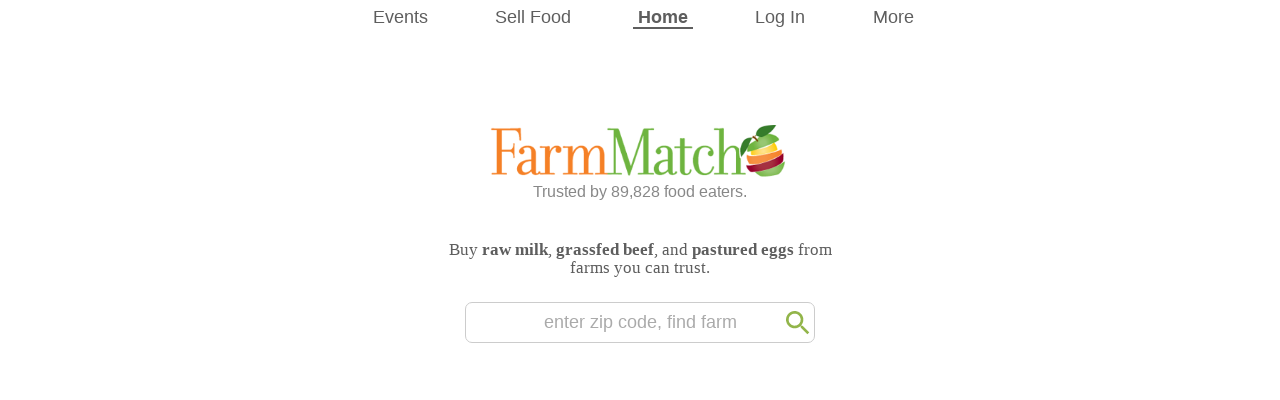

--- FILE ---
content_type: text/html;charset=UTF-8
request_url: https://www.farmmatch.com/;jsessionid=7D1DCB28C46070BE5676E3A73ED637BD
body_size: 10675
content:











<!DOCTYPE HTML>
  <html xmlns="http://www.w3.org/1999/xhtml">              
    <head class="no-js">
        <meta charset="UTF-8">
		<meta http-equiv="Content-Type" content="text/html; charset=UTF-8" />
		<meta name="viewport" content="width=device-width, initial-scale=1">
        
            <title id="PageTitle">
                FarmMatch - Connecting farmers and consumers
            </title>

            <meta name="description" content="FarmMatch connects consumers worldwide with local farmers, buying clubs, farmers markets, and restaurants that offer fresh, sustainable, organic foods." />
        
        <meta name="keywords" content="local food, farm food, non gmo, healthy food, biodynamic, organic, local farms, local buying clubs, fresh food">

        <!--
        <script type="text/javascript">
         (function(path) {
             if(typeof path === 'string' && /(.\/)|(\.[a-z]{3})|(\.[a-z]{4})$/i.test(path) === false) {
                 window.location.href = window.location.pathname + '/' + window.location.search + window.location.hash;
             }
             document.documentElement.className = document.documentElement.className.replace(/\bno-js\b/, '');
         })(window.location.pathname);
        </script>
        -->
        
        <script type="text/javascript" src="/client/html5-min.js"></script>
        <link type="image/x-icon" rel="shortcut icon" href="/clientsrc/css/images/favicon.ico" />
        
        
          
          
          
        
        <link type="text/css" rel="stylesheet" href="/clientsrc/css/webapp-reset.css?v=1764893173780" media="screen" />
<link type="text/css" rel="stylesheet" href="/clientsrc/css/jqueryui-theme/jquery-ui-1.8.12.custom.css?v=1764893173780" media="screen" />
<link type="text/css" rel="stylesheet" href="/clientsrc/css/db-core.css?v=1764893173780" media="screen" />
<link type="text/css" rel="stylesheet" href="/clientsrc/css/db-theme.css?v=1764893173780" media="screen" />
<link type="text/css" rel="stylesheet" href="/clientsrc/css/db-widgets.css?v=1764893173780" media="screen" />
<link type="text/css" rel="stylesheet" href="/clientsrc/css/db-public.css?v=1764893173780" media="screen" />

                
        

        
            
            
            
        
        <link type="text/css" rel="stylesheet" href="/clientsrc/css/db-deals.css?v=1764893173779" media="screen" />
<link type="text/css" rel="stylesheet" href="/clientsrc/css/db-foodie.css?v=1764893173779" media="screen" />
<link type="text/css" rel="stylesheet" href="/clientsrc/css/include/db-becomemember.css?v=1764893173779" media="screen" />
<link type="text/css" rel="stylesheet" href="/clientsrc/css/include/db-affiliatelanding.css?v=1764893173779" media="screen" />


    
        
		<!--[if lt IE 9]>
		<link type="text/css" rel="stylesheet" href="/client/css/db-ie-min.css" />
		<![endif]-->

        <!-- Google tag (gtag.js) -->
        <script async src="https://www.googletagmanager.com/gtag/js?id=G-3QYR5RL73D"></script>
        <script>
            window.dataLayer = window.dataLayer || [];
            function gtag() { dataLayer.push(arguments); }
            gtag('js', new Date());
            gtag('config', 'G-3QYR5RL73D');
        </script>
    </head>

    <body class="">
      <section id="container">
          <section id="responsive-content" class="spartan index">
	        <div id="simple-outer">
	        <div id="header-placeholder"></div>
            <header id="header">
				<div id="header-top">
					<a href='#' class='menu-icon show-auth-nav'></a>
					<div class='top-nav-links'>
						
						
						    <a id='top-nav-events' href='/events' class='' style="padding-right: 30px;padding-left: 0px;">
						        <span>Events</span></a>
							<a id='top-nav-sellonline' href='/sellonline' class='sellonline'>
							    <span>Sell Food</span></a>
							<!-- <a id='top-nav-search' href='/search' class='search'>
							    <span>Find Food</span></a> -->
							<a href='/' class=' selected'>
							    <span>Home</span></a>
						
						
							<a id='top-nav-login' href='/login' class='login' data-component='login'><span>Log In</span></a>
						
						
						
							
								<a id='top-nav-more' href='#' class='show-auth-nav'><span>More</span></a>
							
							
						
						<div id='auth-nav-container'></div>
					</div>
				</div>
				
	          	
	          		
	          		
	          			<div id="logo-container">
	          				<a id="logo"  href="/"  ></a>
	          				
	          					<div class='fm-customer-count'>Trusted by 89,828 food eaters.</div>
	          				
	          			</div>
						
	          		
	          	
	          	<div id="nav-container"><div id="nav-container-left"></div><div id="nav-container-right"><div id="right-nav"></div></div></div>
            </header>          		

            <section id="content-bottom">
              <div id="panel-outer">
                
        
            
                





<div id='home-search'>

    <!-- 
      





<div id="farmmatch-blurb">
    Welcome to Your Decentralized Regenerative Food System
</div>

<div style='margin:30px auto 30px;'>
    
    <button style='width:230px;background-color:#7fbb51;font-weight:bold;margin:0px 20px 20px 20px;
        '
            onclick="window.location.href='/search';">
        Find Food</button>
    <button style='width:230px;background-color:#f69142;font-weight:bold;margin:0px 20px 0px 20px;
        '
            onclick="window.location.href='/sellonline';">
        Sell Food</button>
</div>

   -->

    <!-- Google tag (gtag.js) -->
    <script async src="https://www.googletagmanager.com/gtag/js?id=G-3QYR5RL73D"></script>
    <script> window.dataLayer = window.dataLayer || [];

    function gtag() {
        dataLayer.push(arguments);
    }

    gtag('js', new Date());
    gtag('config', 'G-3QYR5RL73D'); </script>
    <div id="buyerhome">
        <div id="stores">
            		    

        </div>
    </div>

    <div id='home-search'>

        
            <div id="farmmatch-sub-blurb">
                Buy <strong>raw milk</strong>, <strong>grassfed beef</strong>, and <strong>pastured eggs</strong> from
                farms
                you can trust.
            </div>
        

        <form id='zip-code-search-form' method='get' action='/search'>
            
                <!-- <label for='q'>Pop in your zip code and search for a farm.</label> -->
            
            <div id="zip-code-search-box">
                <input type='text' name='q' value='' class='db-input'
                       placeholder='enter zip code, find a farm' maxlength='5' autocomplete='postal-code'>
                <input type='submit' value=''>
            </div>
        </form>

        

        

    </div>

    

</div>
            
            
        
    
              </div>
            </section>
          </div>
          
        </section>

        </section> <!-- id: container -->
        <div class="db-overlay"></div>
        <div id="fb-root"></div>
       
        
          
          
          
        
        <script type="text/javascript" src="/clientsrc/thirdparty/jquerylibs/jquery/1.6.2/jquery.min.js"></script>
<script type="text/javascript" src="/clientsrc/thirdparty/jquerylibs/jqueryui/1.8.14/jquery-ui.min.js"></script>
<script type="text/javascript" src="/clientsrc/thirdparty/history.js"></script>
<script type="text/javascript" src="/clientsrc/plugins/mustache.js?v=1764893173780"></script>
<script type="text/javascript" src="/clientsrc/db-core.js?v=1764893173780"></script>
<script type="text/javascript" src="/clientsrc/db-util.js?v=1764893173780"></script>
<script type="text/javascript" src="/clientsrc/db-history.js?v=1764893173780"></script>
<script type="text/javascript" src="/clientsrc/db-data.js?v=1764893173780"></script>
<script type="text/javascript" src="/clientsrc/db-templates.js?v=1764893173780"></script>
<script type="text/javascript" src="/clientsrc/db-form.js?v=1764893173780"></script>
<script type="text/javascript" src="/clientsrc/db-format.js?v=1764893173780"></script>
<script type="text/javascript" src="/clientsrc/db-component.js?v=1764893173780"></script>
<script type="text/javascript" src="/clientsrc/db-public.js?v=1764893173780"></script>
<script type="text/javascript" src="/clientsrc/widgets/db-widgets-loadinganimation.js?v=1764893173780"></script>
   
            
        <script type="text/javascript" src="/client/db-settings.js"></script>
        
        

        
            
            
            
        
        <script type="text/javascript" src="/clientsrc/templates/db-templates-resultfoodie.js?v=1764893173779"></script>
<script type="text/javascript" src="/clientsrc/components/db-affiliatesignup.js?v=1764893173779"></script>
<script type="text/javascript" src="/clientsrc/components/db-login.js?v=1764893173779"></script>
<script type="text/javascript" src="/clientsrc/widgets/affiliate-landing-dialog.js?v=1764893173779"></script>
<script type="text/javascript" src="/clientsrc/widgets/db-widgets-auth.js?v=1764893173779"></script>
<script type="text/javascript" src="/clientsrc/widgets/db-widgets-loadinganimation.js?v=1764893173779"></script>
<script type="text/javascript" src="/clientsrc/widgets/db-widgets-becomemember.js?v=1764893173779"></script>
<script type="text/javascript" src="/clientsrc/widgets/db-widgets-paymentform.js?v=1764893173779"></script>
<script type="text/javascript" src="/clientsrc/widgets/db-widgets-dialog.js?v=1764893173779"></script>
<script type="text/javascript" src="/clientsrc/widgets/db-widgets-responsive-dialog.js?v=1764893173779"></script>
<script type="text/javascript" src="/clientsrc/widgets/db-widgets-homedeliveryaddress.js?v=1764893173779"></script>
<script type="text/javascript" src="/clientsrc/widgets/db-widgets-phone.js?v=1764893173779"></script>
<script type="text/javascript" src="/clientsrc/widgets/db-widgets-softpagetransition.js?v=1764893173779"></script>
<script type="text/javascript" src="/clientsrc/templates/db-templates-home-delivery-address-form.js?v=1764893173779"></script>


        <script type="text/javascript">
            $(function () {
                FarmMatch.Public({
                    showSearchLink: false,
                    showBecomeAffiliate: true,
                    token: '',
                    email: '',
                    isSeller: true,
                    components: {
                        affiliateSignup: FarmMatch.AffiliateSignup({}),
                        login: FarmMatch.Login()
                    }
                }).init();
            });
        </script>

    
        
        <script type="text/javascript" src="/client/db-analytics.js"></script>
         
    </body>
  </html>



--- FILE ---
content_type: text/css;charset=UTF-8
request_url: https://www.farmmatch.com/clientsrc/css/webapp-reset.css?v=1764893173780
body_size: 2948
content:
/* Adapted from:

   http://meyerweb.com/eric/tools/css/reset/ 
   v2.0 | 20110126
   License: none (public domain)
*/
html, body, div, span,
h1, h2, h3, h4, h5, h6, p, pre,
a, abbr, acronym, code, 
em, img, 
strong, sub, sup, 
dl, dt, dd, ol, ul, li,
fieldset, form, label, legend,
table, caption, tbody, tfoot, thead, tr, th, td {
	margin: 0;
	padding: 0;
	outline: 0;
	font-size: 100%;
	vertical-align: baseline;
}

fieldset, img { 
	border: 0;
}

body {
	line-height: 1.1;
}

ol, ul {
	list-style: none;
}

/* tables still need 'cellspacing="0"' in the markup */
table {
	border-collapse: collapse;
	border-spacing: 0;
}

input, textarea, select {
	font-size: 1.1em;
	line-height: 1.1;
}

/* HTML5 handling for older browsers */
article, aside, details, figcaption, figure, 
footer, header, hgroup, menu, nav, section {
	display: block;
}

time {
    display: inline;
}

/*

    Redundant(?) code from the one in [db-login.css].
    I'll keep it here just in case.

*/
input[type='text'] + a#password-login-toggle.toggle-password-visibility { background:url(images/invisible.svg) no-repeat 0 0;
                                                                          background-position: center;
                                                                          position: absolute;
                                                                          top: 50%;
                                                                          transform: translateY(-60%);
                                                                          width: 40px;
                                                                          height: 40px;
                                                                          box-sizing: border-box;}

/*

    NOTE: the following lines of code applies to all instances of the password icon toggle
          unlesss a filter is applied.

          I added the password-login-toggle filter as the password login icon toggle was misaligned
          and the changes I made to it affected all of them instead of just that one.

*/
a.toggle-password-visibility:not(password-login-toggle) { position: absolute;
                               right: 0;
                               margin-top: 10px;
                               display: inline-block;
                               background:url(images/invisible.svg) no-repeat 0 0;
                               background-position: center;
                               width: 40px;
                               height: 40px; }

input[type='text'] + a.toggle-password-visibility:not(#password-login-toggle) { background:url(images/visible.svg) no-repeat 0 0; background-position: center; }

--- FILE ---
content_type: text/css;charset=UTF-8
request_url: https://www.farmmatch.com/clientsrc/css/db-core.css?v=1764893173780
body_size: 27978
content:
/* #83BF86 dark green */
/* #82A53A darker green */
html, body { height:100%;font-size:11px;font-family:Lucida Grande,Lucida Sans Unicode,Verdana,Arial,Sans-serif;color:#333;background-color:#fff; }

a { color:#82a53a; cursor: pointer; text-decoration: none; }
a:hover { color:#122F13; }
.db-keyboard a:focus { outline:1px dashed #b0b0b0; }

h1 { font-size:2.0em; }
h2 { font-size:1.4em; }
h3 { font-size:1.2em; }
h4 { font-size:1.1em; }

dialog::backdrop {
  background: rgba(0, 0, 0, 0.5);
}

/* "OOCSS"-style widgets */
/* Not doing the "alt" font thing for now. */
.db-altfont { /*font-family:ChunkFive,Trebuchet MS,Arial,Sans-serif;letter-spacing:0.5px;*/ }
.db-altfont-mono { }
.db-normalfont { /*font-family:font-family:Lucida Grande,Lucida Sans Unicode,Verdana,Arial,Sans-serif;*/ } /* A "reset" for things inside an "altfont" */

.db-left { float:left; }
.db-right { float:right; }
.db-clear { clear:both; }
.db-clearfix:after { content:" ";display:block;clear:both;visibility:hidden;line-height:0;height:0; }
.db-clearfix { display:inline-block; }
.db-not-displayed { display:none; }
.db-not-displayed-override { display:none !important; }
.db-text-right { text-align:right; }

.db-corner-all { -moz-border-radius:2px;-webkit-border-radius:2px;border-radius:2px; }
.db-corner-top { -moz-border-radius:6px 6px 0 0;border-top-left-radius:6px;border-top-right-radius:6px; }
.db-corner-right { -moz-border-radius:0 6px 6px 0;border-top-right-radius:6px;border-bottom-right-radius:6px; }
.db-corner-bottom { -moz-border-radius:0 0 6px 6px;border-bottom-right-radius:6px;border-bottom-left-radius:6px; }
.db-corner-left { -moz-border-radius:6px 0 0 6px;border-bottom-left-radius:6px;border-top-left-radius:6px; }

.db-corner-all-2 { -moz-border-radius:7px;-webkit-border-radius:7px;border-radius:7px; }
.db-corner-top-2 { -moz-border-radius:7px 7px 0 0;border-top-left-radius:7px;border-top-right-radius:7px;border-radius:7px 7px 0 0; }
.db-corner-right-2 { -moz-border-radius:0 7px 7px 0;border-top-right-radius:7px;border-bottom-right-radius:7px;border-radius:0 7px 7px 0; }
.db-corner-bottom-2 { -moz-border-radius:0 0 7px 7px;border-bottom-right-radius:7px;border-bottom-left-radius:7px;border-radius:0 0 7px 7px; }
.db-corner-left-2 { -moz-border-radius:7px 0 0 7px;border-bottom-left-radius:7px;border-top-left-radius:7px;border-radius:7px 0 0 7px; }

.db-corner-all-4 { -moz-border-radius:4px;-webkit-border-radius:4px;border-radius:4px; }
.db-corner-top-4 { -moz-border-radius:4px 4px 0 0;border-top-left-radius:4px;border-bottom-right-radius:4px;border-radius:4px 4px 0 0; }
.db-corner-bottom-4 { -moz-border-radius:0 0 4px 4px;border-bottom-right-radius:4px;border-bottom-left-radius:4px;border-radius:0 0 4px 4px; }
.db-corner-left-4 { -moz-border-radius:4px 0 0 4px;border-top-left-radius:4px;border-bottom-left-radius:4px;border-radius:4px 0 0 4px; }

.db-corner-all-10 { -moz-border-radius:10px;-webkit-border-radius:10px;border-radius:10px; }
.db-corner-all-12 { -moz-border-radius:12px;-webkit-border-radius:12px;border-radius:12px; }
.db-corner-all-24 { -moz-border-radius:24px;-webkit-border-radius:24px;border-radius:24px; }
.db-corner-all-32 { -moz-border-radius:32px;-webkit-border-radius:32px;border-radius:32px; }


.db-shadow { -moz-box-shadow:0 2px 6px rgba(0, 0, 0, 0.4);-webkit-box-shadow:0 2px 6px rgba(0, 0, 0, 0.4);box-shadow:0 2px 6px rgba(0, 0, 0, 0.4); }
.db-shadow-big { -moz-box-shadow:0 3px 10px rgba(0, 0, 0, 0.4);-webkit-box-shadow:0 3px 10px rgba(0, 0, 0, 0.4);box-shadow:0 3px 10px rgba(0, 0, 0, 0.4); }
.db-shadow-small { -moz-box-shadow:0 1px 3px rgba(0, 0, 0, 0.3);-webkit-box-shadow:0 1px 3px rgba(0, 0, 0, 0.3);box-shadow:0 1px 3px rgba(0, 0, 0, 0.3); }
.db-shadow-inset { -moz-box-shadow:inset 0 0 6px rgba(0, 0, 0, 0.4);-webkit-box-shadow:inset 0 0 6px rgba(0, 0, 0, 0.4);box-shadow:inset 0 0 6px rgba(0, 0, 0, 0.4); }
.db-shadow-inset-small { -moz-box-shadow:inset 0 0 5px rgba(0, 0, 0, 0.2);-webkit-box-shadow:inset 0 0 5px rgba(0, 0, 0, 0.2);box-shadow:inset 0 0 5px rgba(0, 0, 0, 0.2); }
.db-shadow-inset-big { -moz-box-shadow:inset 0 0 12px rgba(0, 0, 0, 0.3);-webkit-box-shadow:inset 0 0 12px rgba(0, 0, 0, 0.3);box-shadow:inset 0 0 12px rgba(0, 0, 0, 0.3); }


.db-overlay { display:none;position:absolute;top:0;right:0;bottom:0;left:0;background-color:#555;opacity:0.55;z-index:9990; }

.db-vr { background:url(images/db-separator-vertical.png) repeat-y left top; }
.db-vr-rt { background:url(images/db-separator-vertical.png) repeat-y right top; }

.db-hr { background:url(images/db-separator-horizontal.png) repeat-x left top; }
.db-hr-b { background:url(images/db-separator-horizontal.png) repeat-x left bottom; }

.db-inline { display:inline-block;margin-right:4px; }
.db-orderedlist { list-style-type:decimal;margin-left:20px; }

.db-inactive { color:#888; }
a.db-inactive { text-decoration:none;cursor:default; }
a.db-inactive:hover { color:#888; }

.lightgray { color:lightgray; }

select:focus, input[type='text']:focus, input[type='password']:focus, textarea { outline: none; }
.db-input { color:#444;border:1px solid #999;background-color:#f2f2f2;padding:6px 8px; }
.db-input:focus { background-color:#fff; -moz-box-shadow:none; -webkit-box-shadow:none; }
.db-input-text { width:320px; }
.db-input-bigtext { padding:5px 10px;width:480px; }
.db-input-smalltext { width:180px; }
.db-input-smallertext { width:125px; }
.db-input-mobilesmallertext { width:85px; }
.db-input-tinytext { width:40px; }
.db-input-bignumbertext { width:60px; }
.db-input-datetext { width:68px; }
.db-input-numbertext { width:28px; }
.db-input-search { background-image:url(images/icon-loading.gif);background-repeat:no-repeat;background-position:right center; }
textarea.db-input { height:200px;width:560px;font-family:Lucida Grande,Lucida Sans Unicode,Verdana,Arial,Sans-serif; }
textarea.db-input-smalltext { height:100px;width:320px;font-family:Lucida Grande,Lucida Sans Unicode,Verdana,Arial,Sans-serif; }
textarea.db-input-smallertext { height:50px;width:320px;font-family:Lucida Grande,Lucida Sans Unicode,Verdana,Arial,Sans-serif; }
select.db-input { padding:4px;-moz-box-shadow:inset 1px 1px 4px rgba(0, 0, 0, 0.3); font-size: 16px; }
.db-input-check { margin:0;padding:0;vertical-align:text-top;border:0;background-color:transparent; }
.db-input-watermark { color:#a3a3a3; }
.db-input[disabled] { background-color:#e0e0e0;color:#888; }
.db-input-readonly { color:#555; }
.db-input-error { background-color:#feeeee;border-color:#955; }
.db-input-success { background-color:#D6FFDC;border-color:#007A12; }
.db-input-disabled { background-color: #EDEDED;border: 1px solid #EDEDED; }
.db-red-border {border: 2px solid red;}

.db-label { font-size:1.4em;color:#5e5e5e; }
    .db-label-note { color:#777;display:block; }
    .db-label .db-label-note { font-size:0.6em;display:inline-block;margin-left:1em; }
.db-label-check { margin-left:0.4em; }
.db-label-mini { font-size:0.8em; }
.db-required-label { color:#b33;font-size:0.5em;font-weight:bold;margin-left:4px;padding:1px 4px;text-transform:uppercase;vertical-align:top; }
.db-required-static-label { color:#b33;font-size:9px;font-weight:bold;margin-left:4px;padding:1px 4px;text-transform:uppercase;vertical-align:top; }
.db-label-mini .db-required-label { font-size:0.8em; }
.db-label-small { font-size:1.1em;color:#5e5e5e; }
.db-label-disabled { font-size: 1.4em;color:#CCC; }
.db-label-deactivated { color:#CCC; }

.db-ctrl { margin-top:2px;}

.db-ctrl.percent, .db-ctrl.currency, .db-ctrl.currency-cents, .db-ctrl.currency-per-item, .db-ctrl.currency-per-weight, .db-ctrl.weight, .db-ctrl.fmurl { display: inline-block; position: relative; line-height: 1.1em; }

.db-ctrl.percent:after, .db-ctrl.currency:after, .db-ctrl.currency-cents:after, .db-ctrl.currency-per-item:after, .db-ctrl.currency-per-weight:after, .db-ctrl.weight:after { display: inline-block; position: absolute; background-color: #ccc; top: 1px; right: 1px; bottom: 1px; font-size: 18px; border-radius: 2px; padding: 5px; color: #555; }

.db-ctrl.percent > input, .db-ctrl.currency > input, .db-ctrl.currency-cents > input, .db-ctrl.currency-per-item > input, .db-ctrl.currency-per-weight > input, .db-ctrl.weight > input { width: 70px; font-size: 18px; padding: 2px 0 2px 25px; }

.db-ctrl.percent input { text-align: right; width: 50px; padding: 2px 28px 2px 0; }
.db-ctrl.currency input { padding-right: 0; }
.db-ctrl.currency-cents input { padding-left: 5px; padding-right: 30px; text-align: right; width: 30px; line-height: 0.8em; }
.db-ctrl.currency-per-weight input { padding: 2px 35px 2px 25px; }
.db-ctrl.currency-per-item input { padding: 2px 45px 2px 25px; }
.db-ctrl.weight input { text-align: right; width: 70px; padding: 2px 40px 2px 0; }

.db-ctrl.percent:after{ content: '%'; }
.db-ctrl.currency:after{ content: '$'; right: auto; left: 1px; }
.db-ctrl.currency-cents:after{ content: '¢'; }
.db-ctrl.currency-per-weight:before, .db-ctrl.currency-per-item:before{ content: '$'; display: inline-block; position: absolute; background-color: #ccc; top: 1px; bottom: 1px; left: 1px; font-size: 18px; padding: 5px; color: #555; }
.db-ctrl.currency-per-weight:after{ content: '/ lb'; }
.db-ctrl.currency-per-item:after{ content: '/ item'; }
.db-ctrl.weight:after{ content: 'lbs'; }

.db-ctrl.fmurl:after{ content: 'www.farmmatch.com/'; display: inline-block; position: absolute; background-color: #ccc; top: 1px; bottom: 1px; left: 1px; font-size: 16px; border-radius: 2px; padding: 5px; color: #555; }
.db-ctrl.fmurl input { padding: 4px 0 2px 25px; }

.db-btn { color:#505050;background-color:#ccc;border:1px solid #a0a0a0;font-size: 12px; font-weight:bold;padding:4px 8px;margin-right:4px;cursor:pointer;font-family:Lucida Grande,Lucida Sans Unicode,Verdana,Arial,Sans-serif;
    text-shadow:1px 1px 0 rgba(250, 250, 250, 0.6);
  background-image:-moz-linear-gradient(center top, #f3f3f3, #c3c3c3);
  background-image:-webkit-gradient(linear, 0% 0%, 0% 100%, from(#f3f3f3), to(#c3c3c3));
  filter: progid:DXImageTransform.Microsoft.gradient(startColorstr='#f3f3f3', endColorstr='#c3c3c3',GradientType=0); /* ie */
  -ms-filter: "progid:DXImageTransform.Microsoft.gradient(startColorstr='#f3f3f3', endColorstr='#c3c3c3', GradientType=0)"; }
.db-btn:hover { -moz-box-shadow:inset 0 1px 2px rgba(0, 0, 0, 0.3);-webkit-box-shadow:inset 0 1px 2px rgba(0, 0, 0, 0.3);
                background-image:-moz-linear-gradient(center top, #e0e0e0, #c3c3c3);
                background-image:-webkit-gradient(linear, 0% 0%, 0% 100%, from(#e0e0e0), to(#c3c3c3));
                filter: progid:DXImageTransform.Microsoft.gradient(startColorstr='#e0e0e0', endColorstr='#c3c3c3',GradientType=0); /* ie */ }
.db-btn:active { -moz-box-shadow:inset 0 -1px 2px rgba(0, 0, 0, 0.3);-webkit-box-shadow:inset 0 -1px 2px rgba(0, 0, 0, 0.3);
                 background-image:-moz-linear-gradient(center top, #d6d6d6, #b0b0b0);
                 background-image:-webkit-gradient(linear, 0% 0%, 0% 100%, from(#d6d6d6), to(#b0b0b0));
                 filter: progid:DXImageTransform.Microsoft.gradient(startColorstr='#d6d6d6', endColorstr='#b0b0b0',GradientType=0); /* ie */ }
a.db-btn { text-decoration:none;color:#444; }

.db-btn-disabled { background-image:-moz-linear-gradient(center top, #d6d6d6, #b0b0b0);color:#666; }
.db-btn-small { font-size:0.8em;padding:2px 4px; }
.db-btn-large { font-size:2em;padding:2px 4px; }

.db-btn-confirm-important { background-color: #eb5a46; color: white; background-image: -webkit-gradient(linear, 0% 0%, 0% 100%, from(#eb5a46), to(#db3a26)); }
.db-btn-confirm-important:hover { background-color: #cf513d; background-image: -webkit-gradient(linear, 0% 0%, 0% 100%, from(#cf513d), to(#af311d)); }




.db-btn-action { padding:2px 4px;border:2px solid #7fbde4;color:#fff;position:relative;text-shadow:0 -1px 2px #3d89a5; }
a.db-btn-action { color:#fff;padding:4px 8px;text-decoration:none; }
.db-btn-action, .db-btn-action:hover, .db-btn-action:active { background: #5EADDE; /* old browsers */
  background: -moz-linear-gradient(top, #5EADDE 0%, #307C9B 100%); /* firefox */
  background: -webkit-gradient(linear, left top, left bottom, color-stop(0%,#5EADDE), color-stop(100%,#307C9B)); /* webkit */
  filter: progid:DXImageTransform.Microsoft.gradient( startColorstr='#5EADDE', endColorstr='#307C9B',GradientType=0 ); /* ie */ }
    .db-btn-action .ui-icon { position:absolute;top:50%;right:16px;margin-top:-8px; }

.db-btn-action-gray, .db-btn-action-gray:hover, .db-btn-action-gray:active { border-color:#ccc;text-shadow:0 0 2px #555;background: #b5b5b5; /* Old browsers */
    background: -moz-linear-gradient(top, #b5b5b5 0%, #939393 100%); /* FF3.6+ */
    background: -webkit-gradient(linear, left top, left bottom, color-stop(0%,#b5b5b5), color-stop(100%,#939393)); /* Chrome,Safari4+ */
    background: -webkit-linear-gradient(top, #b5b5b5 0%,#939393 100%); /* Chrome10+,Safari5.1+ */
    background: -o-linear-gradient(top, #b5b5b5 0%,#939393 100%); /* Opera11.10+ */
    background: -ms-linear-gradient(top, #b5b5b5 0%,#939393 100%); /* IE10+ */
    filter: progid:DXImageTransform.Microsoft.gradient( startColorstr='#b5b5b5', endColorstr='#939393',GradientType=0 ); /* IE6-9 */
    background: linear-gradient(top, #b5b5b5 0%,#939393 100%); /* W3C */ }
    
.db-btn-action-3, .db-btn-action-3:hover, .db-btn-action-3:active, button.db-btn-action-3, button.db-btn-action-3:hover, button.db-btn-action-3:active { background-color: #82a53a; color: #fff; background-image: none; text-shadow: none; font-size: 17px; font-weight: bold; border: none; padding: 6px 10px 4px; cursor: pointer; border-radius: 7px; -webkit-appearance: none; }

.db-error-element-large { color:#E61610;font-weight:bold;font-size:14px; }
.db-error-element { color:#E61610;font-weight:bold; }
.db-title-block { padding:0 0 15px 0; font-size:14px;}
.db-error-message { color:#E61610;width:400px;margin-top:10px;font-size:14px;font-weight:bold; }

.db-deleted-element { color:#CCC; }

.db-subelement { margin-top:20px; }
  .db-subelement-fields { position:relative;border-width: 1px 1px 1px 1px;border-style:solid;border-color:#CCC;padding: 10px;}
    .db-subelement-fields > li { margin:16px 0 0; }
    .db-subelement-fields > li:first-child { margin:0; }
    .db-subelement-fields pre { word-wrap: break-word; }
  .db-subelement-title { border:1px solid #CCC;font-size:1.8em;font-weight:bold;color:#5E5E5E;padding:10px;background-color:#F9F8E8;color:#5E5E5E; }
    .db-subelement-title img { height:20px;vertical-align:middle; }
    
.db-labeled-section {padding:10px;border:1px solid #CCC;margin:10px 0px;-webkit-border-radius: 5px;border-radius: 5px;font-size:16px;}    
     
  
.db-data-table { padding:10px;border:1px solid #CCC;margin:20px 10px; }
  .db-data-table td { padding:10px;border:1px solid #CCC;font-size:14px;vertical-align:middle; }
  .db-data-table th { padding:10px;border:1px solid #CCC;background-color:#F9F8E8;font-size:16px;color:#5E5E5E; }
    .db-data-table td.db-data-table-header { font-weight:bold; }
  .db-data-table-sortable th { cursor:pointer; }
    
.db-data-entry-table { margin:10px 0 10px 0; }
  .db-data-entry-table th { font-size:16px;padding:10px;text-align:left; }
  .db-data-entry-table td { font-size:12px;padding:10px;border-top:1px solid #CCC; }
  
.db-data-entry-dotted-table { margin:10px 0 10px 0; }
  .db-data-entry-dotted-table th { font-size:16px;padding:10px;text-align:left; }
  .db-data-entry-dotted-table td { font-size:12px;padding:10px;border-top:1px dotted #CCC; }     
  
.db-data-entry-borderless-table { margin:10px 0 10px 0; }
  .db-data-entry-borderless-table th { font-size:16px;padding:10px;text-align:left; }
  .db-data-entry-borderless-table td { font-size:12px;padding:10px; } 
    
.db-page-message { margin:10px 0px;font-size:16px; }    
.db-green { color:green; }
.db-red { color:#E61610; }
.db-gray { color:gray; }
.db-disabled { color:#bbb; }

.db-table { margin:10px 0 10px 0;width:100%; }
.db-table th { font-size:16px;padding:10px;text-align:left; }
.db-table td { font-size:12px;padding:10px;border-top:1px solid #CCC; }

.db-godaddy-seal { padding-top:7px; }

.db-highlighter { background-color:#F9F8E8; }

.readmore {overflow: hidden;}

.ui-dialog-content .alert-message {font-size: 18px; text-align: center; position: absolute; top: 50%; left: 50%; height: 30%; width: 60%; margin: -10% 0 0 -30%;}

div.deactivated { background-color: #f5f5f5 !important;border-color: #ccc !important; color: #ccc !important; }
p.deactivated, span.deactivated { color: #ccc !important; }

#simple-outer .hide-farmmatch-logo {background: none; height: 40px; cursor: default;}

.no-questionnaire-on-file {width: 300px; height: 100px; text-align: center; font-size: 22px;}
.no-membership-agreement-on-file {width: 270px; height: 100px; text-align: center; font-size: 22px;}
.no-questionnaire-on-file > div, .no-membership-agreement-on-file > div {margin-top: 30px;}
.questionnaire-record-container {width: 600px;}
.questionnaire-record-container p {margin: 5px 5px 5px 20px;}
.questionnaire-record-container p.not-answered { font-style: italic; color: #aaa;}
.questionnaire-record-container .question-text {margin: 30px 0 10px 0;}
ul.answer-options-container {margin-left: 20px; padding-left: 0;}

/* Customize the jQuery UI datepicker calendar that is used throughout FarmMatch  */
.ui-datepicker-current-day a {border: 3px solid #82a53a !important;/*light green*/}
.ui-datepicker-today a {border: 1px solid #82a53a !important;/*light green*/}
.ui-datepicker-calendar .ui-state-hover {background: #82a53a;}

.browsers-only-msg {position: absolute; font-size: 12px; line-height: 15px; top: 10px; right: 10px; text-align: center;}

/* Styling for DB.Widgets.EntityManager */
.entity-manager .left-container {position: absolute; width: 450px; height: 300px;}
.entity-manager .left-container textarea {display: block; margin: 5px auto; width: 90%; height: 100px; font-size: 20px;}
.entity-manager .left-container input[type='button'] {position: relative; z-index: 1; display: inline-block; left: 330px; width: auto; margin: 5px;}
.entity-manager .main-attr {padding: 20px; cursor: pointer;}
.entity-manager .required-on-create .input-container {text-align: right;}
.entity-manager .required-on-create input[type='button'] {left: auto;/* <-- IE fix */ left: initial;}
.entity-manager .buttons-container {position: absolute; top: 10px; right: 40px;}
.entity-manager input[type="button"] {display: block; padding: 5px 8px; color: #727171; margin: 10px 10px 10px 120px; font-size: 16px; cursor: pointer; width: 170px; background-color: rgba(228, 231, 231, 0.39); border: 2px solid rgb(221, 221, 221); border-radius: 4px; text-align: left; font-weight: bold;}
.entity-manager input[type="button"]:not(.disabled):hover {background-color: #82a53a; color: white;}
.entity-manager input[type="button"].delete:not(.disabled):hover, .x-button:hover {background-color: #eb5a46 !important;}
.entity-manager input, .entity-manager select {margin-top: 3px;}
.entity-manager .required-on-create[data-create-position="1"] .create-cancel-btn:hover {background-color: #eb5a46;}
.preview {position: absolute; top: 18px; right: 20px; font-size: 14px; pointer-events: none;}
.toggled-on {border-color: #82a53a !important;}
.entity-manager .toggle-btn-container {position: relative;}
.edit-field-btn-container {text-align: right;}
.edit-field-btn-container input[type="button"] {display: inline-block !important; width: auto !important; margin: 10px 5px 0 0 !important;}
.delete-entity-dialog {display: none;}
.delete-entity-message {font-size: 16px;}
.confirm-delete-entity-btn-container {width: 100%; font-size: 16px;}
.confirm-delete-entity-btn {background-color: #eb5a46; color: white; cursor: pointer; width: 100%; border: 1.6px rgb(221, 221, 221); padding: 8px;}
.confirm-delete-entity-btn:hover {background-color: #cf513d;}
.entity-manager .edit-container {position: absolute; z-index: 3000; left: 120px; background-color: white; border: 1px solid gray; border-radius: 4px; padding: 20px;}
.entity-manager .buttons-container .required-on-create {position: absolute; z-index: 3000; left: 120px; background-color: white; border: 1px solid gray; border-radius: 4px; padding: 20px;}
.entity-manager .custom-ui-container {margin: 0 10px; font-size: 18px;}
.entity-manager .custom-ui-container a:not(.disabled) {cursor: pointer;}
.entity-manager .disabled, .entity-manager input[type="button"].disabled {cursor: default; color: rgba(114, 113, 113, 0.33);}
.db-entity-inactive {color: #ccc; background-color: #F5F5F5;}
.db-entity-inactive a {color: #ccc;}

/* Styles for gray checkmark for toggleable button in Entity Manager */

.gray-checkmark {
  position: absolute;
  top: 4px;
  right: 22px;
  display: none;
    width: 22px;
    height:22px;
    -ms-transform: rotate(45deg); /* IE 9 */
    -webkit-transform: rotate(45deg); /* Chrome, Safari, Opera */
    transform: rotate(45deg);
}

.gray-checkmark-stem {
    position: absolute;
    width:3px;
    height:9px;
    background-color:#ccc;
    left:11px;
    top:6px;
}

.gray-checkmark-kick {
    position: absolute;
    width:3px;
    height:3px;
    background-color:#ccc;
    left:8px;
    top:12px;
}

/* Styles for green checkmark for toggleable button in Entity Manager */

.green-checkmark {
  display: none;
  position: absolute;
  top: 4px;
  right: 22px;
  width: 22px;
  height:22px;
  -ms-transform: rotate(45deg); /* IE 9 */
  -webkit-transform: rotate(45deg); /* Chrome, Safari, Opera */
  transform: rotate(45deg);
}

.green-checkmark-circle {
    position: absolute;
    width:22px;
    height:22px;
    background-color: #82a53a;
    border-radius:11px;
    left:0;
    top:0;
}

.green-checkmark-stem {
    position: absolute;
    width:3px;
    height:9px;
    background-color:#fff;
    left:11px;
    top:6px;
}

.green-checkmark-kick {
    position: absolute;
    width:3px;
    height:3px;
    background-color:#fff;
    left:8px;
    top:12px;
}

.red-checkmark {
  display: none;
  position: absolute;
  top: 4px;
  right: 22px;
  width: 22px;
  height:22px;
  -ms-transform: rotate(45deg); /* IE 9 */
  -webkit-transform: rotate(45deg); /* Chrome, Safari, Opera */
  transform: rotate(45deg);
}

.red-checkmark-circle {
    position: absolute;
    width:22px;
    height:22px;
    background-color: red;
    border-radius:11px;
    left:0;
    top:0;
}

.red-checkmark-stem {
    position: absolute;
    width:3px;
    height:13px;
    background-color:#fff;
    left:10px;
    top:5px;
}

.red-checkmark-kick {
    position: absolute;
    width:13px;
    height:3px;
    background-color:#fff;
    left:5px;
    top:10px;
}

/* Copy link icon */
.copy-link-icon {
    display: block;
    position: absolute;
    width: 20px;
    height: 20px;
    /* margin: 4px; */
    /* right: 12px; */
}

.copy-link-backpage,
.copy-link-frontpage {
  background-color: whitesmoke;
    position: absolute;
    height: 12px;
    width: 9px;
    border-radius: 3px;
}

.copy-link-backpage {
    border: 3px solid #82a53a;
    z-index: 1;
    top: 4px;
}

.copy-link-frontpage {
    z-index: 1;
    border: 3px solid #82a53a;
    left: 4px;
}

.copy-link-confirm-msg{
  display: none;
  color: green;
}

.db-signup-step { float:left;margin:15px 10px 0 0;-webkit-border-radius:5px;-moz-border-radius:5px;border-radius:5px;padding:6px;height:30px; }
.db-signup-active-step { background-color:#F57C1F;color:white; }
.db-signup-inactive-step { background-color:#E0E0E0;color:#aaaaaa; }
.db-signup-completed-step { background-color:#6CB53F;color:white;cursor:pointer; }
.db-signup-step-number { font-size: 30px;font-weight:bold;font-family:verdana;line-height:30px; }
.db-signup-step-title { font-size:15px;font-weight:bold;margin:-28px 0 0 25px; }

.agreement-record-container .title {text-align: center; padding: 15px;}
.agreement-record-container .buyer-address {white-space: pre;}
.agreement-record-container .agreement-dates-container {padding: 20px 0 0 0;}
.agreement-record-info-container td {padding: 4px;}
.agreement-record-info-container tr td:first-child {text-align: right;}
.sign-photoid-container {width: 1000px;}
	.sign-photoid-container > div {float: left;}
.sign-container {margin: 30px 0 0 0; font-size: 18px;}
	.sign-container .date, .sign-container .buyer {padding: 5px;}
.photo-id-container {padding: 30px;}
	.photo-id-container a, .photo-id-container img {display: block;}
	.photo-id-container a {text-align: center; margin: 20px; font-size: 18px;}
	.photo-id-container img {max-width: 300px; max-height: 200px; cursor: pointer;}


#approval-confirmation-dialog > div {margin: 15px 0;}

.noselect {
  -webkit-touch-callout: none; /* iOS Safari */
    -webkit-user-select: none; /* Safari */
     -khtml-user-select: none; /* Konqueror HTML */
       -moz-user-select: none; /* Firefox */
        -ms-user-select: none; /* Internet Explorer/Edge */
            user-select: none; /* Non-prefixed version, currently supported by Chrome and Opera */
}

.list-toggle-elements input { display: none; }
.list-toggle-elements input:not(:checked) + label { display: none; }
.list-toggle-elements label { position: relative; display: block; height: 20px; margin: 4px 20px 4px 0; padding-left: 25px; line-height:1.5em; text-overflow: ellipsis; white-space: nowrap; overflow: hidden; user-select: none; cursor: pointer; }
.list-toggle-elements label.inactive { color: #c5c5c5; }
.list-toggle-elements label.sync { margin-right: 15px; }
.list-toggle-elements label.locked { background: url(images/iel-icons.png) 0 -25px no-repeat; }
.list-toggle-elements label.included { background: url(images/iel-icons.png) 0 -50px no-repeat; }
.list-toggle-elements label.excluded { background: url(images/iel-icons.png) 0 0 no-repeat; }
.list-toggle-elements li { padding: 1px; display: block; margin-right: 5px; }
.list-toggle-elements li.overridden { border-left: 1px solid #f5801e; border-right: 1px solid #f5801e; padding: 1px 0; }
.list-toggle-elements li.overridden-first { border-top: 1px solid #f5801e; padding-top: 0; }
.list-toggle-elements li.overridden-last { border-bottom: 1px solid #f5801e; padding-bottom: 0; }

ul.pagination { text-align: center; margin: 10px; }
ul.pagination li { display: inline-block; vertical-align: middle; }
ul.pagination li a { display: inline-block; min-width: 30px; outline: 0; }
ul.pagination li a:active, ul.pagination li a:focus { display: inline-block; min-width: 30px; outline: 0; }
ul.pagination li a:hover { font-weight: bold; }
ul.pagination li a.disabled { color: #aaa; cursor: default; }
ul.pagination li a.disabled:hover { font-weight: normal; }
ul.pagination li.pages { overflow: hidden; white-space: nowrap; max-width: 227px; position: relative; height: 35px; }
ul.pagination li.pages > div.width-setter { position: relative; visibility: hidden; }
ul.pagination li.pages > div.pages { position: absolute; top: 0; }
ul.pagination li.pages a { border: 1px solid #82a53a; padding: 5px 2px; margin: 5px; min-width: 22px; box-sizing: border-box; }
ul.pagination li.pages a.current, ul.pagination li.pages a:hover { background-color: #82a53a; color: #fff; }
ul.pagination li.pages a:not(.current):hover { padding: 7px 4px; margin: 3px; min-width: 26px; }

table.fixed-header thead {
  position: sticky;
  position: -webkit-sticky;
  top: 0;
  z-index: 999;
  background-color: #000;
  color: #fff;
}

/*This will work on every browser*/
table.fixed-header thead th {
    position: sticky;
    position: -webkit-sticky;
    top: 0;
    z-index: 2;
    background-color: #F9F8E8;
    color: #5E5E5E;
    font-weight: bold;
    border: 1px solid #CCC;
    padding: 8px;
}

.center-text { text-align: center; }
.left-align-text { text-align: left; }

.late-dialog-next {
  float: right;
}

--- FILE ---
content_type: text/css;charset=UTF-8
request_url: https://www.farmmatch.com/clientsrc/css/db-theme.css?v=1764893173780
body_size: 10912
content:
/* This is an extention of db-widgets.css */
/* DEFAULT THEME */
.db-ui-default, a.db-ui-default, .db-ui-default > a { color:#444;text-decoration:none; }
.db-ui-default { display:inline-block;padding:0.6em 1.4em;border:1px solid #777;background: #f0f0f0; /* Old browsers */
            background: -moz-linear-gradient(top, #f0f0f0 0%, #d9d9d9 38%, #b6b6b6 100%); /* FF3.6+ */
            background: -webkit-gradient(linear, left top, left bottom, color-stop(0%,#f0f0f0), color-stop(38%,#d9d9d9), color-stop(100%,#b6b6b6)); /* Chrome,Safari4+ */
            background: -webkit-linear-gradient(top, #f0f0f0 0%,#d9d9d9 38%,#b6b6b6 100%); /* Chrome10+,Safari5.1+ */
            background: -o-linear-gradient(top, #f0f0f0 0%,#d9d9d9 38%,#b6b6b6 100%); /* Opera11.10+ */
            background: -ms-linear-gradient(top, #f0f0f0 0%,#d9d9d9 38%,#b6b6b6 100%); /* IE10+ */
            filter: progid:DXImageTransform.Microsoft.gradient( startColorstr='#f0f0f0', endColorstr='#b6b6b6',GradientType=0 ); /* IE6-9 */
            background: linear-gradient(top, #f0f0f0 0%,#d9d9d9 38%,#b6b6b6 100%); /* W3C */
            -moz-box-shadow:inset 0 1px 2px #F6F6F6;-webkit-box-shadow:inset 0 1px 2px #F6F6F6;-box-shadow:inset 0 1px 2px #F6F6F6;
            text-shadow:1px 1px 1px rgba(250, 250, 250, 0.7); }
.db-ui-default:hover { background: #f9f9f9; /* Old browsers */
            background: -moz-linear-gradient(top, #f9f9f9 0%, #e3e3e3 38%, #b6b6b6 100%); /* FF3.6+ */
            background: -webkit-gradient(linear, left top, left bottom, color-stop(0%,#f9f9f9), color-stop(38%,#e3e3e3), color-stop(100%,#b6b6b6)); /* Chrome,Safari4+ */
            background: -webkit-linear-gradient(top, #f9f9f9 0%,#e3e3e3 38%,#b6b6b6 100%); /* Chrome10+,Safari5.1+ */
            background: -o-linear-gradient(top, #f9f9f9 0%,#e3e3e3 38%,#b6b6b6 100%); /* Opera11.10+ */
            background: -ms-linear-gradient(top, #f9f9f9 0%,#e3e3e3 38%,#b6b6b6 100%); /* IE10+ */
            filter: progid:DXImageTransform.Microsoft.gradient( startColorstr='#f9f9f9', endColorstr='#b6b6b6',GradientType=0 ); /* IE6-9 */
            background: linear-gradient(top, #f9f9f9 0%,#e3e3e3 38%,#b6b6b6 100%); /* W3C */ }

/* Default - Inverted */
.db-ui-default-invert { border:1px solid #777;color:#222;background: #909090; /* Old browsers */
            background: -moz-linear-gradient(top, #909090 0%, #adadad 100%); /* FF3.6+ */
            background: -webkit-gradient(linear, left top, left bottom, color-stop(0%,#909090), color-stop(100%,#adadad)); /* Chrome,Safari4+ */
            background: -webkit-linear-gradient(top, #909090 0%,#adadad 100%); /* Chrome10+,Safari5.1+ */
            background: -o-linear-gradient(top, #909090 0%,#adadad 100%); /* Opera11.10+ */
            background: -ms-linear-gradient(top, #909090 0%,#adadad 100%); /* IE10+ */
            filter: progid:DXImageTransform.Microsoft.gradient( startColorstr='#909090', endColorstr='#adadad',GradientType=0 ); /* IE6-9 */
            background: linear-gradient(top, #909090 0%,#adadad 100%); /* W3C */
            -moz-box-shadow:inset 1px 1px 2px #e9e9e9;-webkit-box-shadow:inset 1px 1px 2px #e9e9e9;-box-shadow:inset 1px 1px 2px #e9e9e9; }
.db-ui-default-invert:hover { background: #a3a3a3; /* Old browsers */
            background: -moz-linear-gradient(top, #a3a3a3 0%, #b0b0b0 100%); /* FF3.6+ */
            background: -webkit-gradient(linear, left top, left bottom, color-stop(0%,#a3a3a3), color-stop(100%,#b0b0b0)); /* Chrome,Safari4+ */
            background: -webkit-linear-gradient(top, #a3a3a3 0%,#b0b0b0 100%); /* Chrome10+,Safari5.1+ */
            background: -o-linear-gradient(top, #a3a3a3 0%,#b0b0b0 100%); /* Opera11.10+ */
            background: -ms-linear-gradient(top, #a3a3a3 0%,#b0b0b0 100%); /* IE10+ */
            filter: progid:DXImageTransform.Microsoft.gradient( startColorstr='#a3a3a3', endColorstr='#b0b0b0',GradientType=0 ); /* IE6-9 */
            background: linear-gradient(top, #a3a3a3 0%,#b0b0b0 100%); /* W3C */
            -moz-box-shadow:inset 1px 1px 2px #e9e9e9;-webkit-box-shadow:inset 1px 1px 2px #e9e9e9;-box-shadow:inset 1px 1px 2px #e9e9e9; }

/* Default - Selected */            
.db-ui-default-selected, .db-ui-default-selected:hover { color:#222;background: #b6b6b6; /* Old browsers */
            background: -moz-linear-gradient(top, #b6b6b6 0%, #cdcdcd 100%); /* FF3.6+ */
            background: -webkit-gradient(linear, left top, left bottom, color-stop(0%,#b6b6b6), color-stop(100%,#cdcdcd)); /* Chrome,Safari4+ */
            background: -webkit-linear-gradient(top, #b6b6b6 0%,#cdcdcd 100%); /* Chrome10+,Safari5.1+ */
            background: -o-linear-gradient(top, #b6b6b6 0%,#cdcdcd 100%); /* Opera11.10+ */
            background: -ms-linear-gradient(top, #b6b6b6 0%,#cdcdcd 100%); /* IE10+ */
            filter: progid:DXImageTransform.Microsoft.gradient( startColorstr='#b6b6b6', endColorstr='#cdcdcd',GradientType=0 ); /* IE6-9 */
            background: linear-gradient(top, #b6b6b6 0%,#cdcdcd 100%), inset 0 -1px 2px #F6F6F6; /* W3C */
            -moz-box-shadow:inset 0 2px 3px rgba(30, 30, 30, 0.5);-webkit-box-shadow:inset 0 2px 3px rgba(30, 30, 30, 0.5);box-shadow:inset 0 2px 3px rgba(30, 30, 30, 0.5); }


            
/* 1ST ALTERNATIVE THEME (Green) */
.db-ui-alt, a.db-ui-alt, .db-ui-alt > a { color:#f4f4f4; }
.db-ui-alt { display:inline-block;padding:0.6em 1.4em;border:1px solid #60681F;background: #93b335; /* Old browsers */
            background: -moz-linear-gradient(top, #93b335 1%, #93b335 45%, #7c952c 100%); /* FF3.6+ */
            background: -webkit-gradient(linear, left top, left bottom, color-stop(1%,#93b335), color-stop(45%,#93b335), color-stop(100%,#7c952c)); /* Chrome,Safari4+ */
            background: -webkit-linear-gradient(top, #93b335 1%,#93b335 45%,#7c952c 100%); /* Chrome10+,Safari5.1+ */
            background: -o-linear-gradient(top, #93b335 1%,#93b335 45%,#7c952c 100%); /* Opera11.10+ */
            background: -ms-linear-gradient(top, #93b335 1%,#93b335 45%,#7c952c 100%); /* IE10+ */
            filter: progid:DXImageTransform.Microsoft.gradient( startColorstr='#93b335', endColorstr='#7c952c',GradientType=0 ); /* IE6-9 */
            background: linear-gradient(top, #93b335 1%,#93b335 45%,#7c952c 100%); /* W3C */
            -moz-box-shadow:inset 0 1px 2px #C7DF7D;-webkit-box-shadow:inset 0 1px 2px #C7DF7D;-box-shadow:inset 0 1px 2px #C7DF7D;
            text-shadow:1px 1px 1px rgba(30, 30, 30, 0.3); }
.db-ui-alt:hover, .db-ui-alt-hover { background: #9fbf3B; /* Old browsers */
            background: -moz-linear-gradient(top, #9fbf3B 1%, #9fbf3B 45%, #8c9f31 100%); /* FF3.6+ */
            background: -webkit-gradient(linear, left top, left bottom, color-stop(1%,#9fbf3B), color-stop(45%,#9fbf3B), color-stop(100%,#8c9f31)); /* Chrome,Safari4+ */
            background: -webkit-linear-gradient(top, #9fbf3B 1%,#9fbf3B 45%,#8c9f31 100%); /* Chrome10+,Safari5.1+ */
            background: -o-linear-gradient(top, #9fbf3B 1%,#9fbf3B 45%,#8c9f31 100%); /* Opera11.10+ */
            background: -ms-linear-gradient(top, #9fbf3B 1%,#9fbf3B 45%,#8c9f31 100%); /* IE10+ */
            filter: progid:DXImageTransform.Microsoft.gradient( startColorstr='#9fbf3B', endColorstr='#8c9f31',GradientType=0 ); /* IE6-9 */
            background: linear-gradient(top, #9fbf3B 1%,#9fbf3B 45%,#8c9f31 100%); /* W3C */ }

/* Alternative - Inverted */
.db-ui-alt-invert, a.db-ui-alt-invert, .db-ui-alt-invert > a { color:#f4f4f4; }
.db-ui-alt-invert { border:1px solid #777;background: #7c952c; /* Old browsers */
            background: -moz-linear-gradient(top, #7c952c 0%, #768e2a 100%); /* FF3.6+ */
            background: -webkit-gradient(linear, left top, left bottom, color-stop(0%,#7c952c), color-stop(100%,#768e2a)); /* Chrome,Safari4+ */
            background: -webkit-linear-gradient(top, #7c952c 0%,#768e2a 100%); /* Chrome10+,Safari5.1+ */
            background: -o-linear-gradient(top, #7c952c 0%,#768e2a 100%); /* Opera11.10+ */
            background: -ms-linear-gradient(top, #7c952c 0%,#768e2a 100%); /* IE10+ */
            filter: progid:DXImageTransform.Microsoft.gradient( startColorstr='#7c952c', endColorstr='#768e2a',GradientType=0 ); /* IE6-9 */
            background: linear-gradient(top, #7c952c 0%,#768e2a 100%); /* W3C */
            -moz-box-shadow:inset 1px 1px 1px #a4c13a;-webkit-box-shadow:inset 1px 1px 1px #a4c13a;-box-shadow:inset 1px 1px 1px #a4c13a;
            text-shadow:1px 1px 1px rgba(30, 30, 30, 0.3); }
.db-ui-alt-invert:hover, .db-ui-alt-invert-hover { background: #93a732; /* Old browsers */
            background: -moz-linear-gradient(top, #93a732 0%, #99ae34 100%); /* FF3.6+ */
            background: -webkit-gradient(linear, left top, left bottom, color-stop(0%,#93a732), color-stop(100%,#99ae34)); /* Chrome,Safari4+ */
            background: -webkit-linear-gradient(top, #93a732 0%,#99ae34 100%); /* Chrome10+,Safari5.1+ */
            background: -o-linear-gradient(top, #93a732 0%,#99ae34 100%); /* Opera11.10+ */
            background: -ms-linear-gradient(top, #93a732 0%,#99ae34 100%); /* IE10+ */
            filter: progid:DXImageTransform.Microsoft.gradient( startColorstr='#93a732', endColorstr='#99ae34',GradientType=0 ); /* IE6-9 */
            background: linear-gradient(top, #93a732 0%,#99ae34 100%); /* W3C */ }

/* Alternative - Selected */
a.db-ui-alt-selected, a.db-ui-alt-selected:hover, .db-ui-alt-selected > a, .db-ui-alt-selected:hover > a { color:#fff;text-shadow:1px 1px 1px rgba(30, 30, 30, 0.3); }
.db-ui-alt-selected, .db-ui-alt-selected:hover { color:#fff;background: #7c952c; /* Old browsers */
            background: -moz-linear-gradient(top, #7c952c 1%, #7c952c 45%, #8C9F31 100%); /* FF3.6+ */
            background: -webkit-gradient(linear, left top, left bottom, color-stop(1%,#7c952c), color-stop(45%,#7c952c), color-stop(100%,#8C9F31)); /* Chrome,Safari4+ */
            background: -webkit-linear-gradient(top, #7c952c 1%,#7c952c 45%,#8C9F31 100%); /* Chrome10+,Safari5.1+ */
            background: -o-linear-gradient(top, #7c952c 1%,#7c952c 45%,#8C9F31 100%); /* Opera11.10+ */
            background: -ms-linear-gradient(top, #7c952c 1%,#7c952c 45%,#8C9F31 100%); /* IE10+ */
            filter: progid:DXImageTransform.Microsoft.gradient( startColorstr='#7c952c', endColorstr='#8C9F31',GradientType=0 ); /* IE6-9 */
            background: linear-gradient(top, #7c952c 1%,#7c952c 45%,#8C9F31 100%); /* W3C */
            -moz-box-shadow:inset 0 2px 3px rgba(30, 30, 30, 0.5);-webkit-box-shadow:inset 0 2px 3px rgba(30, 30, 30, 0.5);box-shadow:inset 0 2px 3px rgba(30, 30, 30, 0.5); }

--- FILE ---
content_type: text/css;charset=UTF-8
request_url: https://www.farmmatch.com/clientsrc/css/db-widgets.css?v=1764893173780
body_size: 46543
content:
/* REVIEW AND REMOVE!!! */
.olLayerGoogleCopyright { display:none !important; }

/* Pager */
.db-pager { margin-top:4px;-moz-box-shadow:inset 0 1px 4px rgba(0, 0, 0, 0.3); }
    .db-pager li { display:inline-block;margin:0 1px; }
        .db-pager li.db-inactive { padding:1px 6px; }
        .db-pager a { display:inline-block;padding:3px 6px; }
        .db-pager a:hover {  }
        .db-pager .db-pager-selected { border:1px solid #bbb;border-top:none;background-color:#fff; }
    .db-pager-prev {  }
    .db-pager-next {  }
    .db-pager-current {  }

/* Button List */
.db-buttonlist { display:inline-block ;}
    .db-buttonlist ul { border-left:1px solid #777; }
        .db-buttonlist li { float:left;border-left:0; }
            .db-buttonlist a { text-decoration:none; }

/* Dropdown Panel */
.db-dropdown { position:relative;display:inline-block;font-size:0.9em;cursor:default;z-index:9083; }
    .db-dropdown strong { padding-right:22px;position:relative;font-weight:normal; }
        .db-dropdown .ui-icon { position:absolute;top:50%;right:0.6em;margin-top:-8px; }
    .db-dropdown ul { display:none;position:absolute;top:100%;left:0;min-width:160px;z-index:9080;margin-top:-1px;border-top:1px solid #777; }
        .db-dropdown li { border-top:0;padding:8px;white-space:nowrap; }

/* Comments */
.db-comments h2 { text-align:center;margin-bottom:8px; }
.db-comments-authlink { display:block;text-align:center; }
textarea.db-comments-input { width:314px;height:26px; }
    textarea.db-comments-input-active { height:48px !important; }
    
    .db-comments-btns { display:none; }
        .db-comments-chars { float:right;font-weight:bold;font-size:1.4em;margin-top:4px;padding:3px 6px; }
        .db-comments-chars-over { color:#b33030; }
        .db-comments-btns .db-btn { float:right;margin-top:2px;margin-right:0; }
     
    .db-comments-list { }
        .db-comments-list li { margin:16px 0; }
            .db-comments-list strong { font-size:1.1em; }
            .db-comments-list .db-comments-date { font-size:0.9em;color:#666; }
            .db-comments-list p { margin:4px 0 0; }

/* Page messages */
.db-message { display:none;width:320px;position:fixed;top:0px;left:50%;margin-left:-150px;z-index:9991;padding:16px;background-color:#eaeaff;border:3px solid #aaa;border-top:none; }
.db-message-error { background-color:#fff3f3; }
    .db-message .ui-icon { position:absolute;top:20px;left:8px; }
    .db-message-txt { margin-left:16px;font-size:1.2em; }

/* Modal dialog and overlay */
.db-dialog-simple { position:absolute;top:50%;left:50%;padding:16px;z-index:9991;background-color:#fff;border:4px solid #999; }
.db-dialog-loading { padding:24px 16px;left:42%;right:42%;font-size:20px; }
    .db-dialog-simple .ui-icon-close { position:absolute;top:-2px;right:0;cursor:pointer; }
    
.db-dialog-form-simple { border:0;padding:6px;background-color:transparent;left:50%; }
    .db-dialog-form-simple .ui-icon-close { top:8px;right:8px; }

    .db-dialog-form-simple { }

/* Intro Panel */
.db-intro-toggle { z-index:7900;position:absolute;top:131px;left:-4px;width:34px;height:127px;border:1px solid #fff;border-right:0;background:#292929 url(images/db-learnmore-tab.png) no-repeat; }
.db-intro-toggle:hover { left:0; }

.db-intro { position:absolute;top:50%;left:50%;z-index:9991;padding:12px;width:790px;background-color:#333;background-color:rgba(30, 30, 30, 0.7); }
    .db-intro-close { position:absolute;top:-30px;left:0;height:22px;line-height:22px;padding:4px 12px 4px 28px;cursor:pointer;color:#f3f3f3;font-size:1.2em;font-weight:bold;text-transform:uppercase;background-color:#333;background-color:rgba(30, 30, 30, 0.7); }
        .db-intro-close .ui-icon { left:6px;top:50%;margin-top:-7px; }
    
    .db-intro-inner { padding:8px;background-color:#fff;overflow:auto; }
        .db-intro-content { padding:4px;color:#666; }
            .db-intro-header { margin: 10px 0 0 20px;height:55px;background:url(images/FMLogo-421x82.png) no-repeat; background-size: 281px 55px; }
                .db-intro-header span { display:block;font-size:2.8em;font-weight:bold;padding-top:1.0em; }
            .db-intro-items { margin:15px 25px 25px 25px;font-size:2em; }
                    .db-intro-items li { position:relative;padding:12px 0 12px 65px;margin:4px -12px;border:1px solid #fff;cursor:default; }
                    .db-intro-items li:hover { border:1px solid #d9d9d9;background-color:#fafafa; }
                        .db-intro-items li strong { display:block;font-size:1.4em;margin-bottom:0.1em; }
            .db-intro-btns { margin:0 auto 24px;width:32em;text-align:center;position:relative; }
                .db-intro-btns .db-btn { margin-top:20px; }
                .db-intro-btns span { display:inline-block;height:22px;width:73px;background:url(images/db-icons-grayarrows.png) no-repeat 0 -22px;position:absolute;top:-4px;right:-82px; }
                .db-intro-btns span:first-child { top:10px;right:auto;left:-82px;background-position:0 0px; }
    .db-intro-icon { position:absolute;top:50%;left:22px;margin-top:-24px;font-size:48px; }
	.db-intro-usertype { opacity:0.8;width:125px;height:115px;float:left;padding-top:10px;margin:40px 5px 5px 5px;border:4px solid #CCC;font-size:21px;text-align:center; }
	  .db-intro-usertype p { font-size:14px; }
	  .db-intro-consumer { width:175px;height:160px;margin:15px; }    

    
/* Feedback */
.db-feedback-toggle { z-index:7900;position:absolute;top:271px;left:-2px;width:32px;height:127px;border:1px solid #fff;border-right:0;background:#d7a216 url(images/db-feedback-tab.png) no-repeat; }
.db-feedback-toggle:hover { left:0; }

.db-feedback { width:auto !important; }
    .db-feedback-fromlabel { display:block;color:#666;font-size:1.2em; }
    .db-feedback textarea { height:128px; }
.db-suggest { width:auto !important; }
    .db-suggest-fromlabel { display:block;color:#666;font-size:1.2em; }
    
/* Map */
.db-map-outer { background-color:#e9e9e9;padding:4px;border:1px solid #d6d6d6; }
    .db-map-bigger { height:600px;width:600px; }
    
        .db-map .olLayerDiv { -moz-box-shadow:inset 1px 1px 6px rgba(0, 0, 0, 0.3);-webkit-box-shadow:inset 1px 1px 6px rgba(0, 0, 0, 0.3);box-shadow:inset 1px 1px 6px rgba(0, 0, 0, 0.3); }
        .db-map-zoom { position:absolute;top:125px;left:481px;z-index:5000; }
            .db-map-zoom-slider { height:140px;margin-left:4px;margin-top:-1px;-moz-border-radius:0;-webkit-border-radius:0;border-radius:0; }
                .db-map-zoom-slider .ui-slider-handle { height:0.8em;left:-4px;border:1px solid #aaa;width:1.3em; }
            .db-map-zoom-btn { height:18px;width:18px;display:block;cursor:pointer;border:1px solid #aaa;background-color:#f0f0f0;position:relative;z-index:1; }
            .db-map-zoom-btn:last-child { margin-top:-1px; }
            .db-map-zoom-btn:hover { background-color:#fff; }
                .db-map-zoom-btn .ui-icon { position:relative;top:1px;left:1px; }
        
        .db-map-icon img { cursor:pointer; }
    
        .db-map-input { float:left;margin-left:8px; }
            .db-map-input .db-input-text { padding:3px 6px;font-weight:bold;text-align:center; }
            .db-map-input .db-btn { padding:0px 2px;vertical-align:top;margin-top:2px;margin-left:4px; }
            
        .db-map-sizepicker { float:right;margin-right:8px;padding:5px 0; }
            .db-map-sizepicker a { text-decoration:none;margin-left:8px;color:#777; }
            .db-map-sizepicker a:hover { color:#2F7F33; }
            .db-map-sizepicker .db-map-sizepicker-selected { font-weight:bold;color:#2F7F33;cursor:default; }
            
        .db-map-directions { font-size:0.9em;margin:4px 0 0 8px;display:inline-block; }

/* Map Detail */
.db-mapdetail { position:absolute;top:0;left:0;background-color:#fff;z-index:4000; }    
    .ui-icon-close { position:absolute;top:2px;right:2px;cursor:pointer; }
    .db-mapdetail-content { margin:4px 0; }
        .db-mapdetail-title { padding:4px 20px 4px 12px;font-size:1.4em; }
        .db-mapdetail-content-inner { margin:4px 12px; }
        .db-mapdetail-content p { margin:2px 0; }
    .db-mapdetail-arrow { position:absolute;bottom:-12px;right:24px;height:12px;width:12px;background:url(images/db-mapdetail-arrow.png) no-repeat -6px -12px; }

.db-mapdetail-foodie { width:240px; }
    .db-mapdetail-foodie .db-mapdetail-arrow { right:90px; }
.db-mapdetail-location h4 { white-space:nowrap; }
.db-mapdetail-shop { margin: 10px 0 14px 0; }

/* Loading */
.db-icon-loading { background:url(images/icon-loading.gif) no-repeat; }
.db-icon-loading-gray { background:url(images/db-icon-loading-gray.gif) no-repeat; }

/* Yes/No Switcher */
.db-switcher { position:relative;display:inline-block;border:1px solid #bbb;width:2.0em;overflow:hidden;padding:0.3em 0.6em 0.3em 2.8em;color:#f6f6f6;background-color:#ccc;font-weight:bold;text-transform:uppercase;cursor:pointer;
  text-shadow:1px 1px 0 rgba(0, 0, 0, 0.4); }
  .db-switcher-toggle { position:absolute;top:-1px;left:-1px;height:100%;width:2.4em;border:1px solid #bbb;background: #D6D6D6; /* old browsers */
    background: -moz-linear-gradient(top, #D6D6D6 0%, #FCFCFC 100%); /* firefox */
    background: -webkit-gradient(linear, left top, left bottom, color-stop(0%,#D6D6D6), color-stop(100%,#FCFCFC)); /* webkit */
    filter: progid:DXImageTransform.Microsoft.gradient( startColorstr='#D6D6D6', endColorstr='#FCFCFC',GradientType=0 ); /* ie */ }
  .db-switcher-yes { display:none; }
  .db-switcher-no { }
  .db-switcher-checked { padding:0.3em 2.8em 0.3em 0.6em;background-color:#b0ca56; }
  .db-switcher-checked .db-switcher-yes { display:inline; }
  .db-switcher-checked .db-switcher-no { display:none;text-align:right;color:#444; }
  .db-switcher-checked .db-switcher-toggle { left:auto;right:-1px; }

/* Recommending */
.db-recommend { text-transform:uppercase;line-height:28px;vertical-align:bottom; }
  .db-recommend a { display:inline-block;height:28px;margin-left:2px;color:#888;text-decoration:none; }
            
  .db-recommend-icon { vertical-align:top;display:inline-block;height:24px;width:24px;background-repeat:no-repeat;background-image:url(images/db-icons-recommend.png); }
  .db-recommend-icon-yes { background-position:0 0; }
  .db-recommend-icon-no { background-position:-24px 0;position:relative;top:6px; }
  .db-recommend a:hover .db-recommend-icon-yes { background-position:-48px 0; }
  .db-recommend a:hover .db-recommend-icon-no { background-position:-72px 0; }
  .db-recommended .db-recommend-icon-yes { background-position:-96px 0 !important; }
  .db-notrecommended .db-recommend-icon-no { background-position:-120px 0 !important; }


/* Follow */
.db-follow { display:inline-block;position:relative;margin-right:0;position:relative;padding:6px 18px 6px 28px;font-size:1.4em;border:1px solid #66822E; }
    .db-follow .ui-icon { position:absolute;top:50%;left:8px;right:auto;margin-top:-8px; }
    
    .db-follow .ui-icon-check, .db-follow .ui-icon-closethick, 
        .db-following .ui-icon-plus, .db-follow .ui-icon-closethick,
        .db-following:hover .ui-icon-plus, .db-follow:hover .ui-icon-check { display:none; }
    
    .db-following .ui-icon-check,
        .db-following:hover .ui-icon-closethick,
        .db-following-new:hover .ui-icon-check { display:block; }
    
    .db-following-new:hover .ui-icon-plus, .db-following-new:hover .ui-icon-closethick { display:none; }

.db-follow, .db-follow:hover, .db-follow:active { color:#f0f0f0;text-shadow:1px 1px 1px rgba(30, 30, 30, 0.2);background:#A7D84B; /* Old browsers */
    background: -moz-linear-gradient(top, #d4ff7f 0px, #a7d84b 2px, #7fa639 58%, #66842f 100%); /* FF3.6+ */
    background: -webkit-gradient(linear, left top, left bottom, color-stop(0%,#d4ff7f), color-stop(4%,#a7d84b), color-stop(58%,#7fa639), color-stop(100%,#66842f)); /* Chrome,Safari4+ */
    background: -webkit-linear-gradient(top, #d4ff7f 0px,#a7d84b 2px,#7fa639 58%,#66842f 100%); /* Chrome10+,Safari5.1+ */
    background: -o-linear-gradient(top, #d4ff7f 0px,#a7d84b 2px,#7fa639 58%,#66842f 100%); /* Opera11.10+ */
    background: -ms-linear-gradient(top, #d4ff7f 0px,#a7d84b 2px,#7fa639 58%,#66842f 100%); /* IE10+ */
    filter: progid:DXImageTransform.Microsoft.gradient( startColorstr='#d4ff7f', endColorstr='#66842f',GradientType=0 ); /* IE6-9 */
    background: linear-gradient(top, #d4ff7f 0px,#a7d84b 2px,#7fa639 58%,#66842f 100%); /* W3C */ }

.db-following:hover { border-color:#b43d22;background: #ff5630; /* Old browsers */
    background: -moz-linear-gradient(top, #ff5630 1%, #d64828 100%); /* FF3.6+ */
    background: -webkit-gradient(linear, left top, left bottom, color-stop(1%,#ff5630), color-stop(100%,#d64828)); /* Chrome,Safari4+ */
    background: -webkit-linear-gradient(top, #ff5630 1%,#d64828 100%); /* Chrome10+,Safari5.1+ */
    background: -o-linear-gradient(top, #ff5630 1%,#d64828 100%); /* Opera11.10+ */
    background: -ms-linear-gradient(top, #ff5630 1%,#d64828 100%); /* IE10+ */
    filter: progid:DXImageTransform.Microsoft.gradient( startColorstr='#ff5630', endColorstr='#d64828',GradientType=0 ); /* IE6-9 */
    background: linear-gradient(top, #ff5630 1%,#d64828 100%); /* W3C */ }

.db-following, .db-following:active, .db-following-new:hover { border-color:#a0a0a0;background: #c6c9c1; /* Old browsers */
    background: -moz-linear-gradient(top, #c6c9c1 0%, #b6bab0 40%, #8f968b 100%); /* FF3.6+ */
    background: -webkit-gradient(linear, left top, left bottom, color-stop(0%,#c6c9c1), color-stop(40%,#b6bab0), color-stop(100%,#8f968b)); /* Chrome,Safari4+ */
    background: -webkit-linear-gradient(top, #c6c9c1 0%,#b6bab0 40%,#8f968b 100%); /* Chrome10+,Safari5.1+ */
    background: -o-linear-gradient(top, #c6c9c1 0%,#b6bab0 40%,#8f968b 100%); /* Opera11.10+ */
    background: -ms-linear-gradient(top, #c6c9c1 0%,#b6bab0 40%,#8f968b 100%); /* IE10+ */
    filter: progid:DXImageTransform.Microsoft.gradient( startColorstr='#c6c9c1', endColorstr='#8f968b',GradientType=0 ); /* IE6-9 */
    background: linear-gradient(top, #c6c9c1 0%,#b6bab0 40%,#8f968b 100%); /* W3C */ }

/* Tabs */
.db-tabs { background-color:white;padding-top:8px; }
    .db-tabs ul { margin-left:4px; }
        .db-tabs li { float:left;font-weight:bold;margin-right:4px;color:#888;background-color:#e8e8e8;border-color:#ccc #ccc #fff #ccc;border-style:solid;border-width:1px 1px 0 1px; }
        .db-tabs li:hover { background-color:#f6f6f6; }
        .db-tabs li.db-tabs-selected { background-color:#fff;margin-bottom:-1px;border-bottom-width:1px;position:relative;z-index:2; }
            .db-tabs a { display:block;text-decoration:none;color:#888;padding:6px 14px; }
            .db-tabs li.db-tabs-selected a { color:#7fa639; }
        
    .db-tabs-content { display:none;padding:8px;border:1px solid #ccc; }
    .db-tabs-content-selected { display:block; }
    
/* Forms */
.db-form { position:relative; }

.db-form-simple { width:60%;margin:0 auto; }
    .db-form-tabs { width:140px;position:absolute;top:40px;left:-140px;background-color:#d3d3d3;color:#6a6a6a; }
        .db-form-tabs li { padding:8px;cursor:pointer;display:block;font-weight:bold;border-top:1px solid #ddd;border-bottom:1px solid #bbb;text-shadow:1px 1px 0 rgba(90, 90, 90, 0.3); }
        .db-form-tabs li:hover, .db-form-tabs-selected { background-color:#f3f3f3;color:#333; }
        .db-form-tabs li:first-child { border-top:0; }
        .db-form-tabs li:last-child { border-bottom:0; }
        .db-form-tabs-selected { margin-left:-2px;border:0 }
        li.db-form-tabs-selected { cursor:default; } 
        .db-form-tabs-fields { display:none; }
        .db-form-tabs-fields-2 { min-height:104px; } /* (2 * 28) + 48 ... 48 is fieldset padding - (tabs offset top + bottom) */
        .db-form-tabs-fields-3 { min-height:132px; } /* (3 * 28) + 48 */
        .db-form-tabs-fields-4 { min-height:160px; } /* (4 * 28) + 48 */
        .db-form-tabs-fields-5 { min-height:188px; } /* (5 * 28) + 48 */
        .db-form-tabs-fields-6 { min-height:216px; } /* (6 * 28) + 48 */
        
    .db-form legend { font-size:1.2em;font-weight:bold;text-shadow:1px 1px 0px rgba(30, 30, 30, 0.2); }
    
    .db-fields { position:relative; }
    	.db-fields > li { margin:25px 0 0; }
        .db-fields > li:first-child { margin:0; }
        .db-fields > li.topborder { margin-top:12px; border-top: 1px solid #ccc; padding-top: 12px; }
        .db-fields > li h3 { display: block; margin-bottom: 12px; font-weight: normal; font-size: 1.4em; color: #5e5e5e; }
        .db-fields > li .indent { margin-left:15px; }
        .db-fields > li.disabled h3 { color: #aaa; }
        .db-fields > li.disabled .db-label { color: #aaa; }
    
    .db-fields-columns { display:table; }
        .db-fields-column { padding-right:2px; display:table-cell; }
            .db-fields-column .db-input { max-width:80%; }

        .db-form .db-form-section { margin:20px 0;padding:16px;background-color:#eaefe0; }
        .db-form .db-form-section:first-child { margin-top:0; }
            .db-form .db-label { text-shadow:1px 1px 0 rgba(160, 160, 160, 0.2); }
            .db-form .db-checklabel { color:inherit;text-shadow:none; }
            .db-form .db-ctrl { margin:6px 0; }
                .db-form .db-ctrl li { margin:2px 0 4px;padding:0;background-color:transparent; }
            
            .db-form .db-field-inline { display:inline-block;margin-right:32px; }
            .db-form .db-field-inline-last { margin-right:0; }
        
    .db-form-btns { margin-top:16px; margin-bottom: 25px;}
      .db-form-btns .db-form-btns-note { padding: 10px 0 0 5px; }
    
    .db-form-go-back { margin:20px 0; }
      .db-form-go-back a { font-size:16px; }
    #go-back-div {margin: 0;}
    
    #environment-banner {
    	position: absolute;
    	z-index:7;
    	width: 100%;
		height: 48px;
		background-color: red;
		opacity: 0.2;
    }
    
    #environment-banner-text {
    	position: absolute;
    	z-index:7;
    	width: 100%;
		height: 48px;
		font-size: 32px;
    	font-weight: bold;
    	line-height: 48px;
    	text-align: center;
    	opacity: 0.8;
    }
    
    .credits-filter-deactive {color: #AAA;}
    #pickup-date-container {display: inline-block; margin: 10px; position: absolute; left: 75px; font-size: 14px;}
    #pickup-location-container {display: inline-block; margin: 10px; position: absolute; left: 225px; font-size: 14px;}
    #pickup-date-div {margin: 2px;}
    #pickup-location-div {margin: 2px;}
    #location-select {width: 200px;}
    #filter-form {height: 60px;}
    .zero-customers-msg {font-size: 20px; color: red;}
    #name-column {width: 175px; max-width: 175px;}
    .customer-name-column {width: 175px; max-width: 175px; word-wrap: break-word;}
    #credits-mgmt-button {margin-top: 22px;}

.wait-container { text-align: left; }
.bubble-wrapper { display: inline-block; }

/* This chunk of code is taken from cssload.net, a tool offering free css loading animations  */        
.bubblingG {text-align: center;width:100%;height:180px;margin: auto;}
.bubblingG span {display: inline-block;vertical-align: middle;width: 25px;height: 25px;margin: 63px auto;background: #00B800;-moz-border-radius: 125px;-moz-animation: bubblingG 0.3s infinite alternate;-webkit-border-radius: 125px;-webkit-animation: bubblingG 0.3s infinite alternate;-ms-border-radius: 125px;-ms-animation: bubblingG 0.3s infinite alternate;-o-border-radius: 125px;-o-animation: bubblingG 0.3s infinite alternate;border-radius: 125px;animation: bubblingG 0.3s infinite alternate;}
#bubblingG_1 {-moz-animation-delay: 0s;-webkit-animation-delay: 0s;-ms-animation-delay: 0s;-o-animation-delay: 0s;animation-delay: 0s;}
#bubblingG_2 {-moz-animation-delay: 0.09s;-webkit-animation-delay: 0.09s;-ms-animation-delay: 0.09s;-o-animation-delay: 0.09s;animation-delay: 0.09s;}
#bubblingG_3 {-moz-animation-delay: 0.18s;-webkit-animation-delay: 0.18s;-ms-animation-delay: 0.18s;-o-animation-delay: 0.18s;animation-delay: 0.18s;}
@-moz-keyframes bubblingG {0% {width: 25px;height: 25px;background-color:#00B800;-moz-transform: translateY(0);}
100% {width: 60px;height: 60px;background-color:#FF6600;-moz-transform: translateY(-53px);}}
@-webkit-keyframes bubblingG {0% {width: 25px;height: 25px;background-color:#00B800;-webkit-transform: translateY(0);}
100% {width: 60px;height: 60px;background-color:#FF6600;-webkit-transform: translateY(-53px);}}
@-ms-keyframes bubblingG {0% {width: 25px;height: 25px;background-color:#00B800;-ms-transform: translateY(0);}
100% {width: 60px;height: 60px;background-color:#FF6600;-ms-transform: translateY(-53px);}}
@-o-keyframes bubblingG {0% {width: 25px;height: 25px;background-color:#00B800;-o-transform: translateY(0);}
100% {width: 60px;height: 60px;background-color:#FF6600;-o-transform: translateY(-53px);}}
@keyframes bubblingG {0% {width: 25px;height: 25px;background-color:#00B800;transform: translateY(0);}
100% {width: 60px;height: 60px;background-color:#FF6600;transform: translateY(-53px);}}

.bubblingG-small {text-align: center;width:50px;height:18px;margin: auto;display: inline-block;}
.bubblingG-small span {display: inline-block;vertical-align: middle;width: 5px;height: 5px;margin: 2px auto;background: #00B800;-moz-border-radius: 5px;-moz-animation: bubblingG-small 0.3s infinite alternate;-webkit-border-radius: 5px;-webkit-animation: bubblingG-small 0.3s infinite alternate;-ms-border-radius: 5px;-ms-animation: bubblingG-small 0.3s infinite alternate;-o-border-radius: 5px;-o-animation: bubblingG-small 0.3s infinite alternate;border-radius: 5px;animation: bubblingG-small 0.3s infinite alternate;}
@-moz-keyframes bubblingG-small {0% {width: 5px;height: 5px;background-color:#00B800;-moz-transform: translateY(0);}
100% {width: 10px;height: 10px;background-color:#FF6600;-moz-transform: translateY(-7px);}}
@-webkit-keyframes bubblingG-small {0% {width: 5px;height: 5px;background-color:#00B800;-webkit-transform: translateY(0);}
100% {width: 10px;height: 10px;background-color:#FF6600;-webkit-transform: translateY(-7px);}}
@-ms-keyframes bubblingG-small {0% {width: 5px;height: 5px;background-color:#00B800;-ms-transform: translateY(0);}
100% {width: 10px;height: 10px;background-color:#FF6600;-ms-transform: translateY(-7px);}}
@-o-keyframes bubblingG-small {0% {width: 5px;height: 5px;background-color:#00B800;-o-transform: translateY(0);}
100% {width: 10px;height: 10px;background-color:#FF6600;-o-transform: translateY(-7px);}}
@keyframes bubblingG-small {0% {width: 5px;height: 5px;background-color:#00B800;transform: translateY(0);}
100% {width: 10px;height: 10px;background-color:#FF6600;transform: translateY(-7px);}}

/* This chunk of code related to 'floatingCirclesG' is taken from cssload.net, a tool offering free css loading animations  */
#floatingCirclesG{
	position:relative;
	width:45px;
	height:45px;
	margin:auto;
	transform:scale(0.6);
		-o-transform:scale(0.6);
		-ms-transform:scale(0.6);
		-webkit-transform:scale(0.6);
		-moz-transform:scale(0.6);
}

.f_circleG{
	position:absolute;
	background-color:rgb(255,255,255);
	height:8px;
	width:8px;
	border-radius:4px;
		-o-border-radius:4px;
		-ms-border-radius:4px;
		-webkit-border-radius:4px;
		-moz-border-radius:4px;
	animation-name:f_fadeG;
		-o-animation-name:f_fadeG;
		-ms-animation-name:f_fadeG;
		-webkit-animation-name:f_fadeG;
		-moz-animation-name:f_fadeG;
	animation-duration:0.832s;
		-o-animation-duration:0.832s;
		-ms-animation-duration:0.832s;
		-webkit-animation-duration:0.832s;
		-moz-animation-duration:0.832s;
	animation-iteration-count:infinite;
		-o-animation-iteration-count:infinite;
		-ms-animation-iteration-count:infinite;
		-webkit-animation-iteration-count:infinite;
		-moz-animation-iteration-count:infinite;
	animation-direction:normal;
		-o-animation-direction:normal;
		-ms-animation-direction:normal;
		-webkit-animation-direction:normal;
		-moz-animation-direction:normal;
}

#frotateG_01{
	left:0;
	top:18px;
	animation-delay:0.3095s;
		-o-animation-delay:0.3095s;
		-ms-animation-delay:0.3095s;
		-webkit-animation-delay:0.3095s;
		-moz-animation-delay:0.3095s;
}

#frotateG_02{
	left:5px;
	top:5px;
	animation-delay:0.416s;
		-o-animation-delay:0.416s;
		-ms-animation-delay:0.416s;
		-webkit-animation-delay:0.416s;
		-moz-animation-delay:0.416s;
}

#frotateG_03{
	left:18px;
	top:0;
	animation-delay:0.5225s;
		-o-animation-delay:0.5225s;
		-ms-animation-delay:0.5225s;
		-webkit-animation-delay:0.5225s;
		-moz-animation-delay:0.5225s;
}

#frotateG_04{
	right:5px;
	top:5px;
	animation-delay:0.619s;
		-o-animation-delay:0.619s;
		-ms-animation-delay:0.619s;
		-webkit-animation-delay:0.619s;
		-moz-animation-delay:0.619s;
}

#frotateG_05{
	right:0;
	top:18px;
	animation-delay:0.7255s;
		-o-animation-delay:0.7255s;
		-ms-animation-delay:0.7255s;
		-webkit-animation-delay:0.7255s;
		-moz-animation-delay:0.7255s;
}

#frotateG_06{
	right:5px;
	bottom:5px;
	animation-delay:0.832s;
		-o-animation-delay:0.832s;
		-ms-animation-delay:0.832s;
		-webkit-animation-delay:0.832s;
		-moz-animation-delay:0.832s;
}

#frotateG_07{
	left:18px;
	bottom:0;
	animation-delay:0.9385s;
		-o-animation-delay:0.9385s;
		-ms-animation-delay:0.9385s;
		-webkit-animation-delay:0.9385s;
		-moz-animation-delay:0.9385s;
}

#frotateG_08{
	left:5px;
	bottom:5px;
	animation-delay:1.035s;
		-o-animation-delay:1.035s;
		-ms-animation-delay:1.035s;
		-webkit-animation-delay:1.035s;
		-moz-animation-delay:1.035s;
}



@keyframes f_fadeG{
	0%{
		background-color:rgb(0,184,0);
	}

	100%{
		background-color:rgb(255,255,255);
	}
}

@-o-keyframes f_fadeG{
	0%{
		background-color:rgb(0,184,0);
	}

	100%{
		background-color:rgb(255,255,255);
	}
}

@-ms-keyframes f_fadeG{
	0%{
		background-color:rgb(0,184,0);
	}

	100%{
		background-color:rgb(255,255,255);
	}
}

@-webkit-keyframes f_fadeG{
	0%{
		background-color:rgb(0,184,0);
	}

	100%{
		background-color:rgb(255,255,255);
	}
}

@-moz-keyframes f_fadeG{
	0%{
		background-color:rgb(0,184,0);
	}

	100%{
		background-color:rgb(255,255,255);
	}
}

    .db-form-main-label { padding-top: 10px;}
    .db-form-sub-label { padding: 2px 0 2px 0; font-size: 1em; }

/* little, green form for less complicated pages */
.db-littleform { min-width:210px;margin-top:8px;border:2px solid #fff;padding:16px;background-color:#F8F7F3; }
    .db-littleform .db-input-text { width:95%; }
    
    .db-littleform header { border-bottom:1px solid #fff;margin-bottom:16px;position:relative; }
        .db-littleform header h1 { border-bottom:1px solid #DCE1C9;color:#5E5E5E;text-transform:uppercase;padding:0 0 16px;font-size:24px;font-weight:bold;text-shadow:1px 1px 0 #fff; }
        .db-littleform header h2 { border-bottom:1px solid #DCE1C9;color:#5E5E5E;padding:0 0 16px;font-size:18px;font-weight:bold;text-shadow:1px 1px 0 #fff; }

/* Log In/Sign Up Dialog */
.db-auth-dialog { width:560px; }
    .db-auth-dialog-credentials { float:left;width:50%; }
    .db-auth-login-socialcredentials { float:left;width:40%;text-align:center;padding-top:100px; }
    .db-auth-dialog-alt { position:absolute;top:1.1em;right:0;color:#666; }
    .db-auth-dialog-social { margin-bottom:16px;text-align:center; }
        .db-auth-dialog-social div { position:relative;margin-top:16px; }
            .db-auth-dialog-social div p { font-size:1.4em;font-weight:bold;position:relative;margin:0 auto;width:20%;color:#666;letter-spacing:2px;text-transform:uppercase;text-shadow:1px 1px 0 #fff; }
            .db-auth-dialog-social div:before { content:"";position:absolute;top:50%;left:0;width:40%;border-top:1px solid #dce1c9;background-color:#f0f0f0;height:1px; }
            .db-auth-dialog-social div:after { content:"";position:absolute;top:50%;right:0;width:40%;border-top:1px solid #dce1c9;background-color:#f0f0f0;height:1px; }
    
/* Validation Summary */
.db-form-vs { display:none;background-color:#fff;padding:16px;position:absolute;top:128px;left:652px;z-index:9999;text-shadow:1px 1px 1px #fff; }
    .db-form-vs li { background-color:#feeeee;border:1px solid #955;padding:8px;margin-bottom:4px; }

.db-form-vs-2 li { padding:4px;margin-bottom:4px; }

/* Form element Tooltips */
.db-tooltip-parent { position:relative; }
.db-tooltip { display:none;position:absolute;top:0;left:0;z-index:9995;padding:8px;width:172px;background-color:#efefef;border:1px solid #b9b9b9;color:#555;
                text-shadow:0 1px 1px rgba(255, 255, 255, 0.8); }
    .db-tooltip-arrow { position:absolute;top:2px;left:-9px;display:block;font-size:0px;line-height:0%;width:0px;border:9px solid transparent;
                        border-right-width:10px;
                        border-right-color:#efefef;
                        border-bottom-width:8px;
                        border-left-width:0; }
    .db-tooltip-arrow-shadow { left:-11px;border-right-color:#b9b9b9; }
.db-tooltip-error { background-color:#feeeee;border-color:#955; }
    .db-tooltip-error .db-tooltip-arrow { border-color:transparent #feeeee transparent transparent; }
    .db-tooltip-error .db-tooltip-arrow-shadow { border-color:transparent #955 transparent transparent; }

/* Credit Cards */
.db-creditcard-list { margin-top:8px; }
    .db-creditcard-list li { margin:8px 0 16px; } 
        .db-creditcard-info { display:inline-block;width:242px;height:90px;padding:24px;font-family:Courier New,Monospace;font-size:1.2em;
                              background-color:#fbfbfb;
                              color:#8A8A8A;text-shadow:0 1px 1px rgba(40, 40, 40, 0.3);
                              background-color: #E9E9E9; /* old browsers */}
            .db-creditcard-info strong { font-size:1.2em; }
            .db-creditcard-info p { margin-top:20px; }
        .db-creditcard-btns { padding:10px;vertical-align:top; }            

    .db-creditcard-readonly, .db-creditcard-edit #cc-cardnumber { display:none; }
    .db-creditcard-readonly, .db-creditcard-edit { display:block; }
    .db-creditcard-edit a { font-size:0.9em; }

.creditcard-icons { text-align: center; margin: 10px auto; }
.creditcard-icons > .db-creditcard-icon { display: inline-block; margin: 0 5px; float: none; }
.db-creditcard-icon { float:right;width:51px;height:32px;line-height:20px;background-repeat:no-repeat; } 
.db-creditcard-icon-AMEX { background-image:url(images/db-icon-creditcard-amex.png); }
.db-creditcard-icon-DISCOVER { background-image:url(images/db-icon-creditcard-discover.png); }
.db-creditcard-icon-MASTERCARD { background-image:url(images/db-icon-creditcard-mastercard.png); }
.db-creditcard-icon-VISA { background-image:url(images/db-icon-creditcard-visa.png); }


#map-tool-search-for-dropdown-values { display:none;width:105px;position:absolute;top:110px;left:420px;background-color:#F8F7F3;z-index:9999;border-top:0px;line-height:17px;-webkit-box-shadow: 0px 2px 5px 0px #333;box-shadow: 0px 2px 5px 0px #333;-webkit-border-radius: 2px 2px 8px 8px;border-radius: 2px 2px 8px 8px; }
	#map-tool-search-for-dropdown-values .search-for-option { text-decoration:none; margin:5px; background-color:#F8F7F3; color:#555555;  border:2px solid #898989; }
	#map-tool-search-for-dropdown-values .search-for-option-selected { background-color:#C3DA95; }
	#map-tool-search-for-dropdown-values .db-header-usertype { height:60px !important; }

  .search-for-show-option { line-height:14px;font-size:13px;margin-top:5px; }
#find-other { padding:3px; margin-right:5px; margin-left:5px; font-size:16px; }
.food-profile-edit-title { padding:8px 0;font-size:20px;color:#5E5E5E;font-weight:bold; }
.food-profile-edit-section { height:430px; }
#foodprofile-update-btn { margin-left:180px; }
.db-gmo-info { background:url('images/info.png') no-repeat left center;display:inline-block;height:16px;width:16px; }

.header-tools { padding: 0px 1px;background:#f9f8e8;height:55px;line-height:55px;color:#666;}
#top-header-tools { padding: 0px 1px;background:#f9f8e8;height:55px;color:#666; }

  .map-tools-divider { font-size:30px;float:left;color:#898989; }
  .map-tool-item { float:left;padding: 0 20px;height:55px; }
  .map-tool-clickable-item { cursor:pointer; }
  .map-tool-item-text { font-size:18px; }
  #map-tools-logo { float:left;border-width:0px;height:55px; }
  #map-tools { background: #EDEBCE;
               background: -moz-linear-gradient(top, #F9F8E8 0%, #d3d0ab 90%); /* firefox */
               background: -webkit-gradient(linear, left top, left bottom, color-stop(0%,#F9F8E8), color-stop(90%,#d3d0ab)); /* webkit */
               filter: progid:DXImageTransform.Microsoft.gradient( startColorstr='#F9F8E8', endColorstr='#d3d0ab',GradientType=0 );}
               
#farmmatch-logo { background:url('images/FMLogo-421x82.png') no-repeat left center; background-size: 281px 55px; display: inline-block;height: 55px;width: 281px;padding-right:16px; }
#farmmatch-mobile-logo { background:url('images/farmmatch-mobile.png') no-repeat left center;display: inline-block;height: 55px;width: 160px;padding-right:2px; }

#map-location { width:191px; }
  .map-location-select { line-height:22px;cursor:pointer; }
  #map-location-new-location-btn { line-height: 22px; }
#map-location-dropdown { display:none;top:110px;left:1px;width:231px;z-index:9999;position:absolute;background-color:#F8F7F3;border-top:0px;line-height:22px;-webkit-box-shadow: 0px 2px 5px 0px #333;box-shadow: 0px 2px 5px 0px #333;-webkit-border-radius: 2px 2px 8px 8px;border-radius: 2px 2px 8px 8px;max-height:350px;overflow-y:scroll; }
  .map-location-city { display:block;cursor:pointer;margin: 0 5px;border-bottom: 1px dotted #888888; }
  .map-location-text { font-size: 14px; }
  .map-location-last { padding-left:3px;display:block;height:35px;line-height:35px; }
  .map-tool-dropdown-item { padding:10px 5px 10px 10px;border-top:1px dotted #CCCCCC;cursor:pointer; }
  .map-location-address-one { font-size:11px; }
  .map-location-city-state { font-size:20px; }
  .map-location-search { padding:10px 5px 5px 10px;border-top:1px dotted #CCCCCC; }
  .map-location-add-new { padding:0 0 5px 10px; }
#map-location-link { width:165px;cursor:pointer;border:1px solid #AEAEAE;-webkit-border-radius:5px;-moz-border-radius:5px;border-radius:5px;font-size:16px;background-color:#DEEBC1;line-height:40px;margin-top:7px;padding:0 10px 0 25px; }
#map-location-toggle { margin-top:20px;float:right;background:url(images/db-icons-arrows-small.png) no-repeat;height:16px;width:16px;display:inline-block;background-position:-16px 0; }

#search-for { position:absolute;top:50px;left:31%; }
#map-tool-search-for-dropdown { display:none;}
@media (max-width: 1287px) {
  #map-tool-search-for-menu:not(.four-buttons)     { display: none; }
  #map-tool-search-for-dropdown:not(.four-buttons) { display: inline-block; }
  #search-for { left:400px; }
  #testimonials { display: none; }
}

@media (max-width: 950px) {
  #map-tool-search-for-menu.four-buttons     { display: none; }
  #map-tool-search-for-dropdown.four-buttons { display: inline-block; }
}

#map-tool-toggle { margin-top:20px;float:right;background:url(images/db-icons-arrows-small.png) no-repeat;height:16px;width:16px;display:inline-block;background-position:-16px 0; }

/* Sign Up Wizard */
#sign-up { cursor:pointer;font-size:16px;color:#555555;position:absolute;z-index:998;padding:10px;width:95px;top:40px;right:5px;background-color:#F8F7F3;text-align:center;border:1px solid #AEAEAE;-webkit-border-radius: 4px;-moz-border-radius: 4px;border-radius: 4px; }
#sign-up-content { display:none;color:#5E5E5E;width:700px;height:240px;position:absolute;top:140px;left:50%;padding:15px;z-index:9991;background-color:#F8F7F3;border:1px solid #544338;-webkit-border-radius: 10px;-moz-border-radius: 10px;border-radius: 10px;-webkit-box-shadow: 0px 0px 15px 0px #000000;-moz-box-shadow: 0px 0px 15px 0px #000000;box-shadow: 0px 0px 15px 0px #000000; }
    .sign-up-form-btns{ position:absolute;bottom:15px;left:0px; width:100%;text-align:center; }
    .sign-up-header { font-size:24px;padding-bottom:3px;font-weight:bold; }

    
    .sign-up-step4-food { padding:3px; }
    .sign-up-step4-food-link { font-size: 17px;text-decoration:none;color:green; }
    
    .sign-up-step4-checkmark { font-size: 20px;color:#F8F7F3; }
    .sign-up-step4-checkmark-hover { font-size: 20px;color:#CCCCCC; }
    .sign-up-step4-checkmark-selected { font-size: 20px;color:#424242; }
    
    .sign-up-step4-expand { display:none;margin-left:10px;padding:0 5px 5px 5px;font-weight:bold;border:1px solid #CCCCCC; background-color:#ededed;}
    .sign-up-step4-expand:hover { cursor: pointer; }
    
    .sign-up-sell-food-type-link-selected { color:#5E5E5E; }
    .sign-up-buy-food-type-link-selected { color:#5E5E5E; }
    
    .sign-up-notes { font-size:12px;font-style:italic;padding:7px 0 0 3px;clear:both; }
    

#sign-up-content a:hover {color:#5E5E5E;}

#standards-content li { font-size:1.2em;display:table-cell;vertical-align:middle;padding:5px 0 10px 4px; }
    
#sign-up-step-2-content{ clear:both; padding:15px 0 15px 0;}
  .sign-up-or-seperator { padding:60px 40px 0 40px;font-size:20px; }
  #sign-up-gender { float:left;margin-right:40px; }
#sign-up-step-1-content{ clear:both; padding:25px 0 15px 0;}
  .signup-dropdown{ width:250px;font-size:14px; }
#sign-up-step-4-content{ clear:both; padding:25px 0 15px 0;}
#sign-up-step-3-content{ clear:both; padding:15px 0 15px 0;}
  #signup-address { width: 370px; }
  .sign-up-step-3{ margin:25px 0; }
  .sign-up-step-3-consumer-map {float: left;width: 350px;height: 275px;clear: right; margin-left:15px; }
  .sign-up-step-3-other-map {float: left;width: 420px;height: 275px;clear: right; margin-left:15px; }
  .sign-up-address-field { display:none; }
#sign-up-step-4-next { margin-left:45px; }


#drop-off-location { background:url(images/DELIVERY_SITE-nrml.png) no-repeat;height:32px;width:30px;display:inline-block;float: left;background-position:0 -5px;padding-right:10px; }    

/* Testimonials */
#testimonials { top: 0px;position: absolute;left: 620px;line-height: 15px;color: #777;padding: 7px;opacity: .9;margin-left: 40px; }
  .testimonial-text { font-size: 13px;padding-bottom: 4px; }
  .testimonial-larger-text { font-size: 18px;padding-top: 10px; }
@media (max-width: 1415px) {
  #testimonials  { display: none; }
}


/* Dialog */
.db-dialog { position:absolute;top:50%;left:50%;z-index:9991;padding:12px;width:600px;background-color:#333;background-color:rgba(30, 30, 30, 0.7); }
    .db-dialog-close { position:absolute;top:-30px;left:0;height:22px;line-height:22px;padding:4px 12px 4px 28px;cursor:pointer;color:#f3f3f3;font-size:1.2em;font-weight:bold;text-transform:uppercase;background-color:#333;background-color:rgba(30, 30, 30, 0.7); }
        .db-dialog-close .ui-icon { left:6px;top:50%;margin-top:-7px; }
   	.db-dialog-header { margin:15px 25px 10px 25px; }
   		.db-dialog-header div { font-size:36px;font-weight:bold; }
    .db-dialog-inner { padding:8px;background-color:#fff;overflow:auto; }
        .db-dialog-content { padding:4px;color:#666; }
            .db-dialog-items { margin:15px 25px 25px 25px;font-size:1.5em; }
            	.db-dialog-items ul { display:table;width:100%;margin-top:20px; }
                    .db-dialog-items li { display:table-cell;border:1px solid #fff;cursor:default;padding:20px;text-align:center; }
            .db-dialog-btns { margin:0 auto 24px;width:22em;text-align:center;position:relative; }
                .db-dialog-btns .db-btn { margin:0 10px; }
                .db-dialog-btns span { display:inline-block;height:22px;width:73px;background:url(images/db-icons-grayarrows.png) no-repeat 0 -22px;position:absolute;top:-4px;right:-42px; }
                .db-dialog-btns span:first-child { top:10px;right:auto;left:-42px;background-position:0 0px; }
    .db-dialog-icon { position:absolute;top:50%;left:22px;margin-top:-24px;font-size:48px; }


/* Pickups */
#db-pickups-menu { float:right;margin-right:10px;font-size:16px;cursor:pointer; }
  	#db-pickups-menu:hover { font-size:17px;color:#333333; }
  	#db-pickups-menu .menu-arrow { font-size:20px; }
    #db-pickups-menu-text { margin-left:10px;display:inline-block; }

#db-pickups-menu-results { position:absolute;top:110px;right:-260px;width:250px;z-index:9999; }
	.db-pickups-menu-results-list { font-size:13px;padding:5px 10px;border:1px solid #B1AD81;background-color:#f5f5f5;border-top:0px;overflow: scroll; }
	.db-pickups-menu-results-list ul { font-size:12px;padding-top:7px; }
	  .db-pickups-menu-results-list ul li:first-child { font-weight:bold;font-size:16px;padding:5px 0px; }
	  .db-pickups-menu-results-list ul li { padding: 5px 5px 10px 5px; }
	  .db-pickups-menu-results-list ul li a { font-size:18px; }
  
/* Products */
.db-products-category { margin:15px 0 10px;font-size:15px; }
.db-products-category.inactive { color: #c5c5c5; }
  .db-products-category a { font-size:12px; }
.db-products-product { font-size:14px; }
.db-products-product ~ .inactive { color: #c5c5c5; }
.db-products-category strong { cursor: pointer; }
#product-widget .product-organization { font-size: 12px; position: absolute; top: 5px; right: 5px; background-color: #fff; padding: 5px; }
#product-widget .suppliers, #product-widget .filter-groups { display: none; margin: 10px; font-size: 15px; }
#product-widget .suppliers .db-products-category-link, #product-widget .filter-groups .db-products-category-link { display: inline-block; margin-bottom: 10px; }
#product-widget .product-organization.three-options ~ .suppliers, #product-widget .product-organization.three-options ~ .filter-groups { margin-top: 25px; }
#product-widget .empty { font-style: italic; }
#product-widget .product-catalog { padding-left: 10px; }
#product-widget .product-catalog > .db-products-category-link { font-size: 15px; margin-top: 10px; display: inline-block; }


/* PaymentForm */
#hosted-payments-iframe { border: none; width: 100%; height: 280px; margin-top: 0px; }
.dialog2-modal-overlay > .dialog2.payment-method-dialog { min-height: 400px; }
.dialog2.payment-method-dialog h2 { text-align: center; margin-top: 20px; }
.dialog2.payment-method-dialog .confirm-success-container { padding: 40px 0; text-align: center; }
.dialog2.payment-method-dialog ul.arrow-nav { border-top: none; border-bottom: 1px solid #999; }
.dialog2.payment-method-dialog ul.arrow-nav li { border-top: none; border-bottom: none; }
.payment-method-dialog .dialog2-content { text-align: center; }
.payment-method-dialog .dialog2-content #echeck-inputs { text-align: left; }
.payment-method-dialog .dialog2-content .payment-edit-warning { display: inline-block; text-align: left; line-height: 1.4em; margin-top: 20px; }
.payment-method-dialog .dialog2-content .payment-edit-warning li { margin: 5px 0 0 10px; }
#payment-delete-explanation { text-align: center; }
.payment-method-dialog .button-container a { padding: 10px; margin-right: 30px; }
.payment-method-dialog .dialog2-content h2.error { margin: 0 0 20px; }
#echeck-inputs { min-height: 240px; }
#echeck-inputs label { display: block; position: relative; line-height: 33px; margin: 16px 0; height: 35px; }
#echeck-inputs label.echeck-account-holder-name::before { content: "Name on Acct" }
#echeck-inputs label.echeck-account-type::before { content: "Account Type" }
#echeck-inputs label.echeck-routing-number::before { content: "Routing #" }
#echeck-inputs label.echeck-account-number::before { content: "Account #" }
#echeck-inputs input, #echeck-inputs select { position: absolute; width: calc(100% - 140px); left: 120px; margin: 0 5%; }
#echeck-inputs select { height: 35px; }
#echeck-inputs .button-container button { margin-top: 10px; width: 100%; cursor: pointer; }
#new-creditcard-container { position: relative; width: calc(100% + 40px); left: -20px; min-height: 280px; }
#credit-card-type { text-align: center; }
#credit-card-type .options { display: inline-block; text-align: left; line-height: 1.7em; min-height: 85px; }
#credit-card-type .db-error-message { position: absolute; }
#non-sensitive-credit-card-info { display: none; }
#non-sensitive-credit-card-info, #non-sensitive-credit-card-info label { text-align: center; margin-top: 10px; height: auto; }
#non-sensitive-credit-card-info #billing-zip-code { width: 160px; }
#non-sensitive-credit-card-info .db-error-message { position: absolute; margin-top: -5px; left: 0; }

/* phone widget */
.phone-widget { text-align: center; }
.phone-widget h2 { margin-bottom: 10px; }
.phone-widget input#phone { width: 180px; text-align: center; }
.phone-widget input#first-three, .phone-widget input#second-three { width: 35px; }
.phone-widget input#last-four { width: 45px; }
.phone-widget input[type=number]::-webkit-inner-spin-button, .phone-widget input[type=number]::-webkit-outer-spin-button { -webkit-appearance: none; margin: 0; }
.phone-widget input[type=number] { margin: 3px; -moz-appearance:textfield; text-align: center; }
.phone-widget input::placeholder { text-align: center; }
.phone-widget input::-webkit-input-placeholder { text-align: center; }
.phone-widget input:-moz-placeholder { /* Firefox 18- */ text-align: center; }
.phone-widget input::-moz-placeholder {  /* Firefox 19+ */ text-align: center; }
.phone-widget input:-ms-input-placeholder { text-align: center; }
.phone-input { width: 90% !important; margin: 8px 0px !important; }
 
/* payment method widget */
div.payment-methods { text-align: center; }
div.payment-methods .payment-method-inputs { display: inline-block; margin-top: 15px; text-align: left; }
div.payment-methods .payment-method-inputs label { display: block; padding: 10px 0; overflow: visible; white-space: nowrap; }
div.payment-methods .payment-method-inputs label span.account-number { margin: 2px 0 0 10px; }
div.payment-methods .payment-method-inputs label input { margin-right: 10px; }
div.payment-methods .fm-fee-amount, div.payment-methods .total-amount { display: inline-block; overflow: visible; }
div.payment-methods .fm-fee-amount.db-not-displayed, div.payment-methods .total-amount.db-not-displayed { display: none; }
div.payment-method-type { text-align: center; }
div.payment-method-type > div { display: inline-block; line-height: 2em; text-align: left; }

/* message to seller widget */
.message-to-seller label { margin: 10px; text-align: center; display: block; }
.message-to-seller textarea { margin: 10px auto; width: 100%; height: 150px; box-sizing: border-box; -webkit-appearance: none; }


--- FILE ---
content_type: text/css;charset=UTF-8
request_url: https://www.farmmatch.com/clientsrc/css/db-public.css?v=1764893173780
body_size: 63879
content:
/* Public-only Widgets and overrides */

/* jQuery UI override to get a lighter icon */
.db-alticon .ui-icon { background-image:url(jqueryui-theme/images/ui-icons_f6f6f6_256x240.png); }

/* Customize the look of jQuery UI dialogs for FarmMatch */
.ui-dialog { border: 3px solid rgb(30,30,30); border: 3px solid rgba(30, 30, 30, 0.7); }
.ui-dialog.overflow-visible, .ui-dialog.overflow-visible .ui-dialog-content { overflow: visible; }
.ui-dialog-titlebar, .ui-dialog-title, .ui-dialog-titlebar-close {background: #F9F8E8; font-size: 20px; color: #666; }
.no-close .ui-dialog-titlebar-close { display: none; }
.ui-dialog-content {color: #8F8F8F/*light gray*/; font-size: 16px;}
.ui-dialog-content a {text-decoration: none; color: #82a53a/*light green*/;}
.ui-dialog-content a:not(.disabled):hover {color: #122F13/*dark green*/;}
.ui-widget-overlay { position: fixed !important; }

/* Prevent some farmmatch pages from applying goofy styling to jQuery UI Dialogs */
.ui-dialog-buttonpane {border-width: 0 !important;}
.ui-state-default {border: 1px solid #bbbbbb;}

/* Simple modal dialog styling */

.dialog2-modal-overlay { display: flex; position: fixed; top: 0; right: 0; bottom: 0; left: 0; background-color: rgba(0,0,0,0.5); z-index: 8; white-space: nowrap; text-align: center; cursor:pointer; }

.dialog2-modal-overlay > .dialog2 {
	display: inline-block;
	display: flex;
	flex-direction: column;
	margin: auto;
	position: relative;
	box-sizing: border-box;
	width: 100%;
	max-width: 400px;
	vertical-align: middle;
	text-align: left;
	cursor: default;
	height: auto;
	min-height: 100px;
	background-color: #fff;
	max-height: 100vh;
	overflow: hidden;
	white-space: normal;
	border-top: 2px solid #333;
	border-bottom: 2px solid #333;
	font-size: 16px;
}

.dialog2-modal-overlay > .dialog2 button {
	cursor: pointer;
}

.dialog2-modal-overlay > .dialog2.fix-edge-height {
	height: initial;
}

.dialog2-modal-overlay > .dialog2 > .dialog2-content {
	position: relative;
	overflow: auto;
	width: 100%;
	flex-grow: 1;
}

.dialog2-modal-overlay > .dialog2 > .dialog2-content > div {
	padding: 20px;
}

.dialog2 > .dialog2-close {
	width: 30px;
	height: 25px;
	padding-top: 5px;
	text-align: center;
	background-color: #fff;
	position: absolute;
	right: -1px;
	top: -1px;
	border: 1px solid #999;
	z-index: 3;
	cursor: pointer;
	font-size: 16px;
}

.dialog2 .wait-overlay { position: absolute; z-index: 10; top: 0; bottom: 0; right: 0; left: 0; background-color: rgba(255,255,255,0.5); padding-top: 100px; }

.dialog2 .error { color: #E61610; }

.dialog2 .dialog2-header .fm-logo { display:block; width:220px; height: 50px; margin: 0 auto; padding: 10px 0 20px; position:relative; background:url(images/FMLogo-421x82.png) no-repeat left center; background-size: contain; }

.dialog2 h2 { color: #5e5e5e; }
.dialog2 h2 + p { margin-top: 20px; }
.dialog2 p { color: #5e5e5e; }
.dialog2 p.db-red { color: #E61610; }
.dialog2 input[type='text'], .dialog2 input[type='tel'], .dialog2 input[type='email'], .dialog2 input[type='password'] { width: 90%; margin: 8px 5%; box-sizing: border-box; font-size: 21px; }
.dialog2 input[type="submit"], .dialog2 button { width: 90%; background-color: #82a53a; color: #fff; border: none; font-size: 22px; padding: 10px 0; margin: 30px 0; -webkit-appearance: none; border-radius: 0; }
.dialog2 label.db-input-error-required::after { content: "** Required"; position: absolute; color: red; right: 25px; margin-top: 13px; }
.dialog2 .db-ctrl.percent input { margin: 0; width: 80px; }

.dialog2.login { text-align: center; height: auto; }
.dialog2.login .dialog2-header .fm-logo { padding-top: 30px; }
.dialog2.login.create-account-seller .dialog2-header .fm-logo { padding-top: 10px; padding-bottom: 10px; }
.dialog2.login a, .dialog2.login a:active, .dialog2.login a:hover, .dialog2.login a:focus { outline: 0; }
.dialog2.login #password-container { position: relative; }
.dialog2.login a.toggle-password-visibility { position: absolute; right: 20px; top: -1px; display: inline-block; background:url(images/invisible.svg) no-repeat 0 0; background-position: center; width: 40px; height: 40px; }
.dialog2.login #password[type='text'] + a.toggle-password-visibility { background:url(images/visible.svg) no-repeat 0 0; background-position: center; }
.dialog2.login div.forgot-password-link-container { text-align: right; width: 90%; margin: 0 5%; }
.dialog2.login a.forgot-password-link { display: inline-block; padding: 8px 0; }
.dialog2.login div.forgot-password-link-container + input[type='submit'] { margin-top: 0; }
.dialog2.login input[type='submit'] + a.forgot-password-link { position: relative; top: -10px; }
.dialog2.login div.error { margin: 5px 20px; text-align: center; }
.dialog2.login.create-account { height: 490px; }
.dialog2.login.create-account-seller { height: 550px; }
.dialog2.login.create-account .dialog2-header .fm-logo { padding: 15px 0 10px; }
.dialog2.login.create-account .dialog2-content { padding-bottom: 20px; }
.dialog2.login.create-account label { position: relative; display: block; }
.dialog2.login.create-account input[type='submit'] { margin: 8px 0 20px; }

.dialog2.error .dialog2-content { padding: 40px 20px; color: #E61610; }

.dialog2 .seller-name-header { text-align: left; padding: 5px; }
.dialog2 .seller-name-header h2 { margin: 0; }
.dialog2 .seller-name-header .welcome-to { display: none; }
.dialog2 .seller-name-header .powered-by-fm { margin-left: 15px; }


#login { width: 90%; max-width: 400px; margin: auto; }
#login #user-name { text-align: center; font-size: 18px; color: #555; margin: 0 0 5px; }
#login .forgot-password-link-container { position: relative; top: 20px; text-align: right; }
.dialog2.login #login .forgot-password-link-container { top: 0; }
#login input[type="text"]::-webkit-input-placeholder, #login input[type="password"]::-webkit-input-placeholder { text-align: center; }
#login input[type="text"]:-moz-placeholder, #login input[type="password"]:-moz-placeholder { /* Firefox 18- */ text-align: center; }
#login input[type="text"]::-moz-placeholder, #login input[type="password"]::-moz-placeholder {  /* Firefox 19+ */ text-align: center; }
#login input[type="text"]:-ms-input-placeholder, #login input[type="password"]:-ms-input-placeholder { text-align: center; }

#home-search { text-align: center; margin:30px }
.index-authenticated #home-search { margin-top: 30px; }
#home-search #fm-embedded-video, #affiliate-signup #fm-embedded-video, #sell-online #fm-embedded-video { margin: 30px 0; }
.fm-video-iframe { max-width: 100vw; max-height: calc(100vw * 315 / 560); width:560px; height:315px; }

#userNameForm input[type="text"]::-webkit-input-placeholder { text-align: center; }
#userNameForm input[type="text"]:-moz-placeholder { /* Firefox 18- */ text-align: center; }
#userNameForm input[type="text"]::-moz-placeholder {  /* Firefox 19+ */ text-align: center; }
#userNameForm input[type="text"]:-ms-input-placeholder { text-align: center; }

#order-confirmation { max-width: 320px; text-align: center; color: #5e5e5e; }
#order-confirmation div.saved-notice { font-size: 22px; }
#order-confirmation div.saved-notice p { padding-top: 20px; margin-top: 20px; font-size: 16px; border-top: 1px solid #aaa; }
#order-confirmation div.upsell { font-weight: bold; }
#order-confirmation div.upsell a { display: inline-block; margin-top: 20px; min-width: 275px; box-sizing: border-box; }

/* Customize the look of jQuery UI Tabs for FarmMatch */
.ui-widget-header {background: #F9F8E8 !important;}
.ui-widget-header .ui-dialog-titlebar-close { margin: -16px 0 0 0; padding: 7px; }
.ui-widget-header .ui-dialog-titlebar-close:hover { padding: 6px; }
.ui-tabs .ui-tabs-nav {margin: 20px 0 0 0;}

/* social media icons */
.db-icon-social { text-indent:-9999px;display:inline-block;height:16px;width:16px;background:url(images/db-icons-socialmedia-small.png) no-repeat; }
.db-icon-social-twitter { background-position:0 0; }
.db-icon-social-facebook { background-position:-16px 0; }

.db-icon-email { text-indent:-9999px;display:inline-block;height:24px;width:38px;background:url(images/db-icon-email.png) no-repeat center center; }

/* category icons */
.db-icon-category { background:#919191 url(images/farmmatch-icons-sm.png) no-repeat;height:22px;width:22px;display:inline-block; }
.db-icon-category-FEMALE {background-position:0 0;}
.db-icon-category-MALE {background-position:-23px 0;}
.db-icon-category-FARM {background-position:-46px 0}
.db-icon-category-FARMERS_MARKET {background-position:-69px 0}
.db-icon-category-BUYING_CLUB { background-position:0 -23px; }
.db-icon-category-RESTAURANT { background-position:-23px -23px; }
.db-icon-category-DELIVERY_SITE { background-position:-46px -23px; }
.db-icon-category-SUPPLIER { background-position:-68px -20px; }

.db-icon-usertype { background:#919191 url(images/user-type-icons-sm.png) no-repeat;height:67px;width:67px;display:inline-block; }
.db-icon-usertype-MALE {background-position:0px 0px;}
.db-icon-usertype-FEMALE {background-position: -68px 0;}
.db-icon-usertype-FARM {background-position: -136px 0;}
.db-icon-usertype-BUYING_CLUB { background-position: 0 -68px; }
.db-icon-usertype-FARMERS_MARKET {background-position: -68px -68px}
.db-icon-usertype-RESTAURANT { background-position: -136px -68px; }
.db-icon-usertype-xsm { background:#919191 url(images/user-type-icons-xsm.png) no-repeat;height:47px;width:47px;display:inline-block; }
.db-icon-usertype-xsm-MALE {background-position:0px 0px;}
.db-icon-usertype-xsm-FEMALE {background-position: -47px 0;}
.db-icon-usertype-xsm-FARM {background-position: -94px 0;}
.db-icon-usertype-xsm-BUYING_CLUB { background-position: 0 -47px; }
.db-icon-usertype-xsm-FARMERS_MARKET {background-position: -48px -47px}
.db-icon-usertype-xsm-RESTAURANT { background-position: -94px -47px; }

.db-icon-category-clothing { background-position:0 0; }
.db-icon-category-finance { background-position:-23px 0; }
.db-icon-category-food { background-position:-46px 0; }
.db-icon-category-health { background-position:-69px 0; }
.db-icon-category-home { background-position:0 -23px; }
.db-icon-category-kids { background-position:-23px -23px; }
.db-icon-category-travel { background-position:-46px -23px; }
.db-icon-category-group { background-position:-69px -23px; }


.db-icon-category-large { background:#919191 url(images/farmmatch-icons-lg.png) no-repeat;height:32px;width:32px;display:inline-block; }
.db-icon-category-large-FEMALE {background-position:0 0;}
.db-icon-category-large-MALE {background-position:-33px 0;}
.db-icon-category-large-FARM {background-position:-66px 0}
.db-icon-category-large-FARMERS_MARKET {background-position:-99px 0}
.db-icon-category-large-BUYING_CLUB { background-position:0 -33px; }
.db-icon-category-large-RESTAURANT { background-position:-33px -33px; }
.db-icon-category-large-DELIVERY_SITE { background-position:-66px -33px; }

.db-icon-category-large-clothing { background-position:0 0; }
.db-icon-category-large-finance { background-position:-33px 0; }
.db-icon-category-large-food { background-position:-66px 0; }
.db-icon-category-large-health { background-position:-99px 0; }
.db-icon-category-large-home { background-position:0 -33px; }
.db-icon-category-large-kids { background-position:-33px -33px; }
.db-icon-category-large-travel { background-position:-66px -33px; }
.db-icon-category-large-group { background-position:-99px -33px; }

.db-icon-arrow { background-image:url(images/db-icons-arrows-small.png);background-repeat:no-repeat;height:16px;width:16px;display:inline-block; }
.db-icon-arrow-e { background-position:0 0; }
.db-icon-arrow-s { background-position:-16px 0; }

.db-icon-failed { background-image:url(images/db-icon-failed.png);background-repeat:no-repeat;height:16px;width:16px;display:inline-block;margin-bottom:-3px; }

.db-map-outer, .db-map { padding:0;border:0;width:auto; }
.db-map { position:absolute;top:110px;right:300px;bottom:0;left:0; }


.db-panel { background-color:#fff; }
.db-panel-hidden { position:absolute;top:0;right:-100%;bottom:0;z-index:9100;background-color:#fff;width:300px; }
	.db-panel-header { color:#f4f4f4;background-color:#9ACF77;margin-bottom:4px;padding:0.5em 0 0.3em;height:27px; }
		.db-panel-header a { color:#f4f4f4;font-size:1.2em; }
	.db-panel-back {  }
		.db-panel-back a { display:inline-block;height:30px;margin-top:-2px;line-height:30px;padding-left:36px;background-image:url(images/db-icon-backarrow.png);background-repeat:no-repeat;background-position:2px center; }


.db-header-usertype { float:left;border:2px solid #898989;text-align:center;cursor:pointer;width:90px;height:50px;margin:0 2px;background-color:#F6F5EA;font-size:11px;padding-top:2px; }
	.db-header-usertype p { font-size:14px; }
	.db-header-usertype:hover { opacity:1; }
	.db-icon-header-usertype { height:32px;width:30px;display:inline-block;padding-top:2px; }
	.db-icon-header-usertype-FARM {background: url(images/FARM-nrml.png) no-repeat;}
	.db-icon-header-usertype-BUYING_CLUB { background: url(images/BUYING_CLUB-nrml.png) no-repeat;}
	.db-icon-header-usertype-FARMERS_MARKET {background: url(images/FARMERS_MARKET-nrml.png) no-repeat;}
	.db-icon-header-usertype-RESTAURANT { background: url(images/RESTAURANT-nrml.png) no-repeat; }
	.db-icon-header-usertype-DELIVERY_SITE { background: url(images/DELIVERY_SITE-nrml.png) no-repeat; }

#terms-of-use, #privacy-policy { max-width: 1000px; margin: 10px auto; text-align: left; }
#terms-of-use h1, #privacy-policy h1 { text-align: center; }

#map-tool-search-for-menu .search-for-option-all {}
#map-tool-search-for-menu .search-for-option {}
#map-tool-search-for-menu .search-for-option-selected { background-color: #C3DA95; }

#map-tool-search-for-menu-dd .search-for-option-all {}
#map-tool-search-for-menu-dd .search-for-option {}
#map-tool-search-for-menu-dd .search-for-option-selected { background-color: #C3DA95; }

.db-zerorows { font-size:1.4em;color:#555;font-weight:bold;text-shadow:1px 1px 2px rgba(60, 60, 60, 0.3);display:inline-block;margin:8px; }

.db-loading-overlay { position:absolute;z-index:9998;font-size:20px;top:0;left:0;width:100%;background-color:#555;opacity:0.55; }
.db-loading { position:absolute;top:0;left:0;z-index:9998;width:100%;background:url(images/db-icon-loading-circles.gif) no-repeat center center; }

.db-throbber { display:inline-block;height:16px;width:16px;background:url(images/icon-loading.gif) no-repeat; }

.db-grad-lightgreen { background: #f7fce5; /* Old browsers */
					background: -moz-linear-gradient(top, #f7fce5 0%, #e0e9bf 100%); /* FF3.6+ */
					background: -webkit-gradient(linear, left top, left bottom, color-stop(0%,#f7fce5), color-stop(100%,#e0e9bf)); /* Chrome,Safari4+ */
					background: -webkit-linear-gradient(top, #f7fce5 0%,#e0e9bf 100%); /* Chrome10+,Safari5.1+ */
					background: -o-linear-gradient(top, #f7fce5 0%,#e0e9bf 100%); /* Opera11.10+ */
					background: -ms-linear-gradient(top, #f7fce5 0%,#e0e9bf 100%); /* IE10+ */
					filter: progid:DXImageTransform.Microsoft.gradient( startColorstr='#f7fce5', endColorstr='#e0e9bf',GradientType=0 ); /* IE6-9 */
					background: linear-gradient(top, #f7fce5 0%,#e0e9bf 100%); /* W3C */  }
.db-static-content { border:1px solid #CCCCCC; }

.info {color: #AA0000; font-weight: bold; font-size: 16px; }

/* Page styles */
#container { position:relative; min-height: 100%; }

	#map-outer { position:relative;background-color:white;
	-moz-box-shadow:0 4px 16px rgba(0, 0, 0, 0.6);
	-webkit-box-shadow:0 4px 16px rgba(0, 0, 0, 0.6);
	box-shadow:0 4px 16px rgba(0, 0, 0, 0.6);}

	#simple-outer { position:relative;background-color:white; }
	#checkOutForm #checkout-btn {margin-bottom: 100px; margin-right: 40px;}

	#simple-top {position: absolute; top:0px; height: 60px; width: 100%;}

	#content { position:absolute;top:110px;bottom:0;right:0;width:300px;height:100%;}
	#simple-content { margin-left: auto; margin-right: auto; width:900px; position: relative; min-height:455px; }
	#simple-content #seller-logo { max-height:80px; object-fit: scale-down; object-position: left; max-width: fit-content; padding-left: 8px; padding-top: 8px; }

	.no-js #map-outer { width:475px; }
	.no-js #content { position:static;width:auto; }


		#header { position:relative;background:#fff; top: 0px; z-index: 7; }
		#logo { display:block;height:60px;width:320px;margin-left:8px;position:relative;z-index:2;background:url(images/FMLogo-421x82.png) no-repeat left center; background-size: contain; }
		#map-link { position:absolute;top:-1px;right:370px;background-color:#EDEDED;border:1px solid #CCCCCC;padding:10px 25px 10px;font-size:16px;text-decoration:none; }
	#responsive-content #seller-logo {max-width:550px;max-height:150px;padding-top: 5px;}
		#switch-user-link { position:absolute;top:-1px;right:500px;background-color:#EDEDED;border:1px solid #CCCCCC;padding:10px;font-size:16px;text-decoration:none; }

		#header-top .top-nav-links {
		min-width: 400px;
		}

		#header-top { position:absolute;top:0;right:0;font-size:17px;z-index:8;text-align:right;display:inline-block;min-height: 30px; }
		#header-top a { color:#5E5E5E; text-decoration:none; padding: 8px 12px; margin: 0; }
		#header-top a:hover { color:#000; }
		#header-top .top-nav-links > a { margin: 0 1.5%; }
		#header-top .top-nav-links > a#top-nav-sellonline { margin-left: 0; }
		#header-top .top-nav-links > a#top-nav-more { margin-right: 0; }
		#header-top .top-nav-links > a:hover span:before, #header-top .top-nav-links > a:hover span:after { background-color:#000; }
		#responsive-content.spartan #header-top { left: 0; position: relative; text-align: center; display: block; }
		#responsive-content.spartan #header.short #header-top { position: absolute; }
		#responsive-content #header-top a.menu-icon { right: 3px; background-color: #fff; }
		#responsive-content .db-static-content { border-color: #fff; }
		#header-top a.return-to-market { position: relative; top: 2px; left: -40px; padding: 5px; display: none; }
		#header-top .top-nav-links > a { display: none; }
		#header-top .top-nav-links > a.cart-icon { display: inline-block; right: 60px; top: 3px; }
		#header-top .top-nav-links > a.selected { font-weight: bold; }
		#header-top .top-nav-links > a span { position: relative; }
		#header-top .top-nav-links > a span:before { content:''; position: absolute; right: 50%; left: 50%; bottom: -2px; height: 2px; background-color: #5e5e5e; transition: left 0.3s ease; }
		#header-top .top-nav-links > a span:after { content:''; position: absolute; right: 50%; left: 50%; bottom: -2px; height: 2px; background-color: #5e5e5e; transition: right 0.3s ease; }
		#header-top .top-nav-links > a.selected span:before { left: -5px; }
		#header-top .top-nav-links > a.selected span:after { right: -5px; }
		#header-top .menu-icon { display: block; width: 34px; height: 34px; background-image: url(images/menu.svg); background-repeat: no-repeat; background-position: center; position: absolute; right: 0; }
		#header-top .top-nav-links #auth-nav-container { display: block; position: absolute; right: 0; top: 0; width: 0; height: 0; overflow:visible; }
		
		#header-logo { float:left;background:url(images/FMLogo_281pxX55px.png) no-repeat left center; }

		#header-sellername { display: none; padding: 5px 5px 15px; overflow: hidden; white-space: nowrap; }
		#header-sellername a { text-decoration: none; font-size: 28px; color: #555; outline: none; }
		.seller-impersonating-buyer #header-sellername a, .seller-impersonating-buyer .powered-by-fm a { cursor: default; }
		#responsive-content #header-customlogo { display:inline-block;margin-left:8px;position:relative;z-index:2; }
		#header-poweredby { margin-left:10px; margin-top: -12px; padding-bottom: 8px; }
		.powered-by-fm { font-size:11px; color:#5E5E5E; }
		.powered-by-fm .farm { color:#F58026; font-size: 14px; }
		.powered-by-fm .match { color:#6EB43F; font-size: 14px; }
		#auth { display:inline-block; }
		#auth > *, .top-nav-links > * { vertical-align: middle; }
		#auth-nav { display: none; position: absolute; right: 0; top: 0; text-align: left; background-color: white; border: 1px solid #999; width: 100vw; height: 100vh; padding-bottom: 10px; }
		#auth  hr { border: 0; height: 1px; background: #999; }
		#auth-nav li.separator:nth-child(n+3){ margin: 10px; width: 90%;}
		#auth-nav a { display: block; font-size: 15px; padding: 4px 10px; color: #727171; }
		#auth-nav a:hover { color: white; background-color: #82a53a; }
		#auth-nav li.two-column-container { margin-left: 20px; }
		#auth-nav li.two-column-container a { display: inline-block; width: 45%; font-weight: normal; padding: 4px; margin: 8px 0; }
		#auth-nav li.header { font-size: 15px; padding: 4px 10px; color: #727171; font-weight: normal; }
		#auth-nav li.indent, #auth-nav li.indent-more { margin-left: 0; }
		#auth-nav li.indent a { padding-left: 25px; }
		#auth-nav li.indent-more a { padding-left: 50px; }
		#auth-nav li.close { overflow: auto; }
		#auth-nav li.close a { padding:12px; float:right; margin: 0 0 -10px; background-color: white; border: 1px solid white; }
		#auth-nav .auth-nav-more, #auth-nav .auth-nav-affiliate-more { display: none; }

	.header-menu { position: absolute; left: 10px; border: 1px solid #999; width: 200px; margin-right: auto; background-color: #fff; top: 40px; z-index: 7; padding-bottom: 10px; }
	.header-menu .close { float: right; border: 1px solid #fff; padding: 2px; background-color: #fff; margin: 8px 10px; }
	.header-menu .close:hover { border: 1px solid #bbbbbb; background: #dadada url(jqueryui-theme/images/ui-bg_highlight-hard_75_dadada_1x100.png) 50% 50% repeat-x;}
	.header-menu .links a { display: block; font-size: 15px; padding: 4px 10px; color: #727171; font-weight: bold; }
	.header-menu .links a:hover { color: white; background-color: #82a53a; }
	.header-menu hr { border: 0; height: 1px; background: #999; margin: 7px 10px; clear: both; }

		#mission-statement { margin: 100px; text-align: center;}

		#content-bottom { position:relative;background-color:#fff; }
			#search { display:none; }
			#search label { color:#f4f4f4;text-transform:uppercase;text-shadow:0 1px 1px rgba(0, 0, 0, 0.4); }
			#search .db-input-text { border:1px solid #fff;margin-right:8px;width:26%;font-size:1.0em;font-weight:bold; }

			#search-secondary { }
			#search-sortby, #search-deals, #search-type { margin-left:42px;float:left; }
				#search-secondary label { margin-right:4px;vertical-align:top;line-height:30px;line-height:24px;text-shadow:0 1px 1px rgba(0, 0, 0, 0.4); }
				#search-deals .db-buttonlist { font-size:0.8em; }
				#search-secondary .db-dropdown { line-height:1;text-align:left; }

			#panel-outer { padding:1px;overflow-x:hidden;overflow-y:hidden;position:relative;margin-bottom:20px; }
			#simple-outer #panel-outer { overflow-x: visible; overflow-y: visible; }

				.db-content { position:relative; }
				.map-stack { overflow-y: auto; }
				.db-content-page { position:relative; padding:15px 1px 0 0; }
				.db-static-content { margin:0 3px;padding:15px 30px; }
					.db-static-content #search { display:none; }
							.db-content-inner { padding:16px; }
					.db-content-header { padding:0 0 8px;border-bottom:1px dotted #b4b4b4;position:relative;color:#888; }
						.db-content h1 { color:#5E5E5E; }
						.db-content h2 { color:#888; }
					.db-content .db-fields { margin-top:8px; }

	#content-bottom .overlay { position: absolute; top: 0; bottom: 0; right: 0; left: 0; background-color: rgba(0,0,0,0.4); z-index: 5; cursor: pointer; }

	.rating-popup { width:300px;left:285px;}
	.popup-window { display:none;background-color:#333;color:#f7f7f7;font-size:13px;padding:10px;position:absolute;opacity:.9;z-index:9999;-webkit-border-radius:5px;border-radius:5px; }
	.hover-window { background-color:#333;color:#f7f7f7;font-size:13px;padding:10px;position:absolute;opacity:.9;z-index:9999;-webkit-border-radius:5px;border-radius:5px;margin-left:30px;margin-top:-10px; }


#footer { color:#333;font-size:0.9em;padding:8px 0 8px 0;background:#d6d3ab; /* old browsers */
	background: -moz-linear-gradient(top, #c4c08f 0%, #F9F8E8 100%); /* firefox */
	background: -webkit-gradient(linear, left top, left bottom, color-stop(0%,#c4c08f), color-stop(100%,#d6d3ab)); /* webkit */
	filter: progid:DXImageTransform.Microsoft.gradient( startColorstr='#c4c08f', endColorstr='#F9F8E8',GradientType=0 ); /* ie */ }

	#footer-inner { margin-right:20px; }

	#footer-menu { margin:0 16px; }
		#footer-menu ul { display:table; }
			#footer-menu li { display:table-cell;padding-right:2.1em;vertical-align:middle; }
				#footer-menu a { color:#333;font-size:12px;font-weight:bold;text-decoration:none; }
						#footer-follow a { display:inline-block;height:16px;width:16px;margin-right:6px;background:url(images/db-icons-socialmedia-small.png) no-repeat 0 0;text-indent:-9999px; }
						#footer-follow a span { display:none; }
					#footer-follow #footer-follow-facebook { background-position:-16px 0; }

	#footer-copyright { margin:16px 0 0;padding:0.6em 16px;font-size:0.9em;font-weight:bold;background-color:#96b44b; }
	#footer-secured a { display:inline-block;height:35px;width:49px; }


/* utils */
.vertical-sep { width: 0;height: 230px;border-right: 1px solid #888;float: left;margin: 0 1em 2em 2.5em;}
.vertical-sep span {background-color: #F8F7F3;text-transform: uppercase;text-align: center;padding: .35em .5em .5em .5em;margin-top: -0.5em;width: 2em;height: 1em;display: block;position: relative;top: 50%;left: -1.5em;color: #444;font-weight: 400;font-size: 1.1em;}


/* FarmMatch button */
.fm-button {
	-moz-box-shadow:inset 0px 1px 0px 0px #a4e271;
	-webkit-box-shadow:inset 0px 1px 0px 0px #a4e271;
	box-shadow:inset 0px 1px 0px 0px #a4e271;
	background:-webkit-gradient( linear, left top, left bottom, color-stop(0.05, #89c403), color-stop(1, #77a809) );
	background:-moz-linear-gradient( center top, #89c403 5%, #77a809 100% );
	filter:progid:DXImageTransform.Microsoft.gradient(startColorstr='#89c403', endColorstr='#77a809');
	background-color:#89c403;
	-moz-border-radius:6px;
	-webkit-border-radius:6px;
	border-radius:6px;
	border:1px solid #74b807;
	display:inline-block;
	color:#ffffff;
	font-family:arial;
	font-size:15px;
	font-weight:bold;
	padding:6px 24px;
	text-decoration:none;
	text-shadow:1px 1px 0px #528009;
}.fm-button:hover {
	background:-webkit-gradient( linear, left top, left bottom, color-stop(0.05, #77a809), color-stop(1, #89c403) );
	background:-moz-linear-gradient( center top, #77a809 5%, #89c403 100% );
	filter:progid:DXImageTransform.Microsoft.gradient(startColorstr='#77a809', endColorstr='#89c403');
	background-color:#77a809;
}.fm-button:active {
	position:relative;
	top:1px;
}


/* Shopping Cart */
.order-content { width:650px; }
	.order-content a { text-decoration: none; }
	.order-content h1 { padding-bottom:10px; }
	.order-content h2 {margin-top:7px;}

.shopping-cart-header { border:1px solid #CCC;padding:10px;position:relative;font-size:1.8em;font-weight:bold;background-color:#F9F8E8;color:#5E5E5E;text-align:right; }
#shopping-cart-delivery-info { font-size: 16px;padding: 5px;font-weight: bold;color: #5E5E5E; line-height: 1.3em; }
#shopping-cart-delivery-info #location-name { display: none; }
#order-deadline {
	--spacing: 5px;
	border-bottom: 1px solid #cccccc; 
	font-weight: normal; 
	padding-bottom: var(--spacing); 
	margin-bottom: var(--spacing);
}
.simpleCart_totalLabel { padding-right:5px; }
#shopping-cart-noitems { display:none;border-width: 0 1px 0 1px;border-color: #CCC;border-style: solid;text-align: center;padding-top: 15px;font-size: 12px; }
.simpleCart_items {  border-width: 0 1px 1px 1px; border-style: solid; border-color: #CCC; padding: 10px;position:relative; }

.shopping-cart-out-of-stock { color:#CCC; }
	.shopping-cart-out-of-stock .quantity { color:red; }

.print-sheet-link, .export-csv, .layout-link { font-size:15px; }

.shop-store-now-button {padding:10px;border:3px solid #9ACF77;background-color:#9ACF77;font-weight:bold;font-size:17px;color:#FFFFFF;cursor:pointer; }
.shop-store-now-small-button {padding:0 2px;border:3px solid #9ACF77;background-color:#9ACF77;font-weight:bold;font-size:13px;color:#FFFFFF;cursor:pointer;text-align:center;}
	.shop-store-now-small-button:hover {color: #122F13;}
.db-foodie-shop-link {display: inline-block; text-decoration: none; border-radius: 2px; padding: 0 2px; border:3px solid #9ACF77;background-color:#9ACF77;font-weight:bold;font-size:13px;color:#FFFFFF;cursor:pointer;text-align:center;}
.db-foodie-shop-link-container {margin: 0 0 14px 0;}

.notification-dialog { text-align: center; margin: 10px; }
.notification-dialog input[type="button"] {margin: 0px 10px;}
.notification-dialog input[type="button"].irreversible:hover {background-image: -moz-linear-gradient(center top , #F55, #D33); box-shadow: 0 3px 10px rgba(200, 0, 0, 0.4); background-color: #F55; color: #FFF; text-shadow: 1px 1px 0 rgba(50, 50, 50, 0.6);}

.db-gear-icon {background: url(images/db-gear-icon.png); display: inline-block; height: 16px; width: 16px;}
.db-gear-icon-container {display: inline-block; float: left; top: -4px; padding: 6px; border-radius: 8px; border: 1px solid transparent;}
.db-gear-icon-container:hover {border: 1px solid gray;}
.invisible {visibility: hidden;}

.option-menu-container { display: inline-block; }
.option-menu { display: none; position: absolute; border: 1px solid gray; padding: 0; background-color: white; z-index: 20; width: 120px; border-radius: 3px; }
.option-menu > li { display: block; position: relative; padding: 5px 8px; color: #727171; cursor: pointer; font-size: 16px; margin: 5px; background-color: rgba(228, 231, 231, 0.39); border: 2px solid rgb(221, 221, 221); font-weight: bold; border-radius: 4px; }
.option-menu.simple > li { margin: 0; border: none; border-radius: 0; background-color: #fff; }
.option-menu.simple > li:not(:first-child) { margin: 0; border-top: 1px solid gray; }
.option-menu > li:not(.disabled):hover { background-color: #82a53a; color: #fff; }
.option-menu > li.normal:not(.disabled):hover { background-color: #eee; color: #727171; }
.option-menu > li.highlight { border-color: #82a53a; }
.option-menu > li.highlight-warning { border-color: #f58026; }
.option-menu > li.disabled { color: #a2a1a1; cursor: default; }
.option-menu > li.important:not(.disabled):hover { background-color: #eb5a46; }
.option-menu > li.plain-text, .option-menu > li.plain-text:hover { border: none; background-color:inherit; font-weight: normal; color: inherit; padding: 0; cursor: default; }
.option-menu > li > span.progress-text { position: absolute; right: 15px; font-weight: normal; }
.option-menu > li > .green-checkmark, .option-menu > li > .gray-checkmark, .option-menu > li > .red-checkmark { top: 1px; right: 8px; }
a.option-menu-toggle { position: relative; top: 3px; background-image: url(images/icon-arrow-down-transparent-background.png); background-repeat: no-repeat; background-origin: content-box; background-position: center; display: inline-block; min-width: 15px; min-height: 10px; padding: 5px; cursor: pointer; color: #8F8F8F; }
a.option-menu-toggle.contains-text { padding: 0 20px 0 0; background-origin: padding-box; background-position-x: right; }

a.lock, a.clock {display:block;text-decoration:none;width:22px;height:22px;}
a.lock { background:url(images/elic-icons.png) no-repeat 0 -44px; }
a.lock:hover { background:url(images/elic-icons.png) no-repeat 0 -66px; }
a.clock { background:url(images/elic-icons.png) no-repeat 0 -132px; }
a.clock:hover { background:url(images/elic-icons.png) no-repeat 0 -154px; }

.shop-locations {text-decoration: none;}

ul.filter-bar { border-width: 1px 0; border-style: solid; border-color: lightgray; background-color: rgba(242, 242, 242, 0.5); margin: 10px 0; position: relative; min-height: 50px; -moz-user-select: none; user-select: none; }
ul.filter-bar >li { display: inline-block; position: relative; cursor: pointer; text-align: center; line-height: 50px; border-width: 0 1px 0 1px; border-style: solid; border-color: lightgray; width: 150px; font-size: 18px; color: #5E5E5E; }
ul.filter-bar >li.filter +li.filter, ul.filter-bar >li.toggle +li.toggle { border-width: 0 1px 0 0; }
ul.filter-bar >li >a.gear { height: 50px; }
ul.filter-bar li.filter:hover, ul.filter-bar li.filter.selected, ul.filter-bar li.toggle:hover { background-color: rgba(242, 242, 242, 0.9); }
ul.filter-bar li.toggle.off { color: #ccc; }
ul.filter-bar li.left-links { border: none; }
ul.filter-bar li.left-links a { position: absolute; margin-left: -60px; margin-top: -33px; font-size: 35px; font-weight: bold; }
ul.filter-bar li.dummy { border: none; }
ul.filter-bar li.links { text-align: right; border: none; right: 0px; position: absolute; cursor: default; width: 250px; }
ul.filter-bar li.links > a { display: inline-block; margin-right: 15px; font-size: 15px; vertical-align: top; }
ul.filter-bar li.links > a.db-not-displayed { display: none; }
ul.filter-bar li.filter .sub-text { font-size: 10px; position: absolute; top: 17px; height: 15px; width: 150px;  }
ul.filter-bar li.filter .filter-options { display: none; position: absolute; overflow: auto; top: 50px; left: -1px; background-color: #fff; border: 1px solid #ccc; z-index: 10; box-shadow: 5px 5px 5px #eee, -5px 5px 5px #eee; }
ul.filter-bar li.filter .filter-options li { display: block; padding-left: 10px; text-align: left; }
ul.filter-bar li.filter .filter-options li:hover { background-color: #0074e4; color: #fff; }
ul.filter-bar li.filter .filter-options li.selected { background-color: #4da6ff; color: #fff; }

li.check-green { position: relative; }
li.check-green:before { content: ""; background-image: url('images/circle-check.svg'); background-size: contain; background-repeat: no-repeat; width: 20px; height: 20px; position: absolute; display: block; left: -24px; margin-top: -2px; }
li.check-gray { position: relative; }
li.check-gray:before { content: ""; background-image: url('images/circle-check-gray.svg'); background-size: contain; background-repeat: no-repeat; width: 20px; height: 20px; position: absolute; display: block; left: -24px; margin-top: -2px; }
li.arrow-orange { position: relative; }
li.arrow-orange:before { content: ""; background-image: url('images/arrow-orange.svg'); background-size: contain; background-repeat: no-repeat; width: 20px; height: 20px; position: absolute; display: block; left: -24px; margin-top: -2px; }
.option-menu li.check-green, .entity-dialog > .ui-dialog-content > ul > li.check-green { border-color: #82a53a; }
.option-menu li.check-green:before, .entity-dialog > .ui-dialog-content > ul > li.actionable.check-green:before { left: unset; right: 5px; }
.option-menu li.check-gray:before, .entity-dialog > .ui-dialog-content > ul > li.actionable.check-gray:before { left: unset; right: 5px; }

/* Styles for drop-down arrow icon */

.arrow-down {
	display: inline-block;
	width: 0;
	height: 0;
	border-left: 5px solid transparent;
	border-right: 5px solid transparent;
	border-top: 5px solid gray;
}

.arrow-up {
	display: inline-block;
	width: 0;
	height: 0;
	border-left: 5px solid transparent;
	border-right: 5px solid transparent;
	border-bottom: 5px solid gray;
}

/* "Characters Remaining" Widget */
.chars-remaining-container {font-size: 13px;}

.db-storefront-dragging { background-color:#EBEBEB;transform:rotate(1deg);-ms-transform:rotate(1deg);-webkit-transform:rotate(1deg); }

.ui-dialog-content a.print-questionnaire-link, .ui-dialog-content a.print-agreement-link {text-decoration: underline;}
.questionnaire-record-info-container > div, .agreement-record-info-container > div {margin: 15px;}
.questionnaire-taken-date-container, .agreement-taken-date-container {float: left;}
.questionnaire-reject-date-container, .agreement-reject-date-container {color: red;}
.questionnaire-approve-date-container, .agreement-approve-date-container.approved {color: green;}
.questionnaire-reject-date-container, .questionnaire-approve-date-container, .agreement-reject-date-container, .agreement-approve-date-container {margin: 10px 0;}
.print-questionnaire-link-container, .print-agreement-link-container {float: right;}
.print-agreement-container { border: 1px solid white; } /* This border prevents Chrome from printing a second (blank) page after the membership agreement. */
.terms-container { line-height: 1.5em; }
.terms-container .token { line-height: 1em; }
.terms-container .token.printed-name { text-decoration: underline; color: #555; }
.terms-container .token.initials { display: inline-block; border-bottom: 1px solid #555; padding-bottom: 2px; margin: 0 5px; color: #555; position: relative; min-width: 32px; text-align: center; top: -3px; }
.terms-container .token.initials:after { content: 'initials'; font-size: 10px; position: absolute; left: 0; bottom: -13px; }
.terms-container .token.signature { display: inline-block; border-bottom: 1px solid #555; padding: 10px 20px 2px 0; color: #555; font-size: 25px; font-family: Lucida Handwriting,Snell Roundhand,Lucida Grande,Lucida Sans Unicode,Verdana,Arial,Sans-serif; }
.terms-container .token.signature:before { content: 'X'; font-size: 20px; font-family: sans-serif; font-weight: bold; display: inline-block; margin-right: 10px; }

.truncate {white-space: nowrap; overflow: hidden; text-overflow: ellipsis;}

.membership-fee-seller-name {max-width: 100px;}
.date-approved {text-align: center;}
.membership-fee-date-approved-label {text-align: left; white-space: nowrap;}

.fm-farmtext { color:#F58026; }
.fm-matchtext { color:#6EB43F; }

.flyout-container { position: absolute; width: 0px; height: 0px; font-size: 16px; display: inline-block; }
table td.flyout-container { display: table-cell; }
.flyout-container .modal-overlay { position: fixed; top: 0px; left: 0px; width: 100%; height: 100%; background-color: rgba(30, 30, 30, 0.5); z-index: 1004; cursor: default; }
.flyout-container .modal-overlay.clear { background-color: transparent; }
.flyout-container .flyout { position: absolute; width: 200px; background-color: #fff; border: 1px solid gray; border-radius: 4px; padding: 10px; z-index: 1005; text-align: left; }
.flyout-container .flyout a.close { position: absolute; top: -5px; right: -5px; border: 1px solid #999; border-radius: 4px; width: 20px; height: 20px; text-align: center; background-color: #fff; box-sizing: border-box; padding-top: 1px; }
.flyout-container .flyout .button-container { text-align: right; }
.flyout-container .flyout .button-container input { margin: 10px 5px; display: inline-block; }

input[type='button'].positive, input[type='button'].negative, input[type='button'].neutral { padding: 5px 8px; color: #727171; margin: 10px 0; font-size: 16px; cursor: pointer; background-color: rgba(228, 231, 231, 0.39); border: 2px solid rgb(221, 221, 221); border-radius: 4px; text-align: left; font-weight: bold; }
input[type='button'].positive:not(.disabled):hover, input[type='button'].positive.selected:not(.disabled) { background-color: #82a53a; color: white; }
input[type='button'].negative:not(.disabled):hover { background-color: #eb5a46; color: white; }
input[type='button'].neutral:not(.disabled):hover { background-color: #eee; }
input[type='button'].positive.disabled, input[type='button'].negative.disabled, input[type='button'].neutral.disabled { cursor: default; color: rgba(114, 113, 113, 0.33); }


input[type='submit'].positive, input[type='submit'].negative, input[type='submit'].neutral { padding: 5px 8px; color: #727171; margin: 10px 0; font-size: 16px; cursor: pointer; background-color: rgba(228, 231, 231, 0.39); border: 2px solid rgb(221, 221, 221); border-radius: 4px; text-align: left; font-weight: bold; }
input[type='submit'].positive:not(.disabled):hover { background-color: #82a53a; color: white; }
input[type='submit'].negative:not(.disabled):hover { background-color: #eb5a46; color: white; }
input[type='submit'].neutral:not(.disabled):hover { background-color: #eee; }
input[type='submit'].positive.disabled, input[type='submit'].negative.disabled, input[type='submit'].neutral.disabled { cursor: default; color: rgba(114, 113, 113, 0.33); }


#responsive-content .db-content { margin: 0px 10px }

#responsive-content #header { width: 100%; }
#responsive-content #header.short { position: fixed; border-bottom: 1px solid #ccc; }
#responsive-content #header #header-customlogo { display: none; }
#responsive-content #header #header-sellername { display: block; }
#responsive-content #header-placeholder { display: none; height: 60px; }

#responsive-content #show-auth-nav-authenticated {
	padding-right: 0;
	margin-right: 0;
}

.index-authenticated #responsive-content .show-auth-nav {
	/* display: none; */
}

#responsive-content #account-link-menu {
	padding-right: 0;
	margin-right: 4px;
}

.nav-header-loading{
	position: absolute;
	width: 50px;
	right: 0;
	height: 30px;
	padding: 20px;
	background-color: white;
	z-index: 1000;
}

#responsive-content #consumer-account-link {
	display: flex;
	align-items: center;
	padding-top: 0;
	padding-bottom: 0;
	padding-left: 10px;
	padding-right: 10px;
}

#responsive-content #consumer-account-link #consumer-firstname {
	margin-right: 10px;
}

#responsive-content #header.short { position: fixed; width: 100%; top: -60px; border-bottom: 1px solid #ccc; text-align: left; z-index: 7; }
#responsive-content #header.short #header-customlogo { display: none; }
#responsive-content #header.short #header-sellername { display: block; }
#responsive-content #header.short .fm-customer-count { display: none; }

#responsive-content #header #nav-container { display: block; position: absolute; width: 100%; height: 0; bottom: 0; right: 0; }
#responsive-content #header #nav-container > * { position: absolute; top: 7px; z-index: 7; }
#responsive-content #header #nav-container #nav-container-right { width: 100%; }
#responsive-content #header #nav-container #nav-container-left { left: 0; width: 242px; }
#responsive-content #logo, #responsive-content.spartan #logo { display:block; height:60px; width:320px; max-width: 60vw; margin: 0 8px; position:relative; z-index:2; }
#responsive-content.spartan #logo { background-position-x: center; margin: 8px auto; max-width: 90vw; }
#responsive-content.spartan.tall #logo { max-width: 75vw; }

#responsive-content.spartan #header { position: static; }
#responsive-content.spartan #header.short { position: fixed; }
#responsive-content.spartan #header #logo-container { border-top: 0px solid transparent; border-top-width: calc((100vh - 550px) / 2.25); }
#responsive-content.spartan #header #logo-container .fm-customer-count { font-size: 16px; text-align: center; color: #888888; position: relative; top: -10px; }
#responsive-content.spartan #header.short #logo-container, #responsive-content.spartan.tall #header #logo-container { border-top-width: 0; }
#responsive-content.spartan #header.short #logo { margin: 0 0 0 8px; max-width: 75vw; }
#responsive-content.spartan #simple-outer { margin: auto; text-align: center; }
#responsive-content.spartan #header { border-bottom: none; }
#responsive-content.spartan #header.short { border-bottom: 1px solid #ccc; }
#responsive-content.spartan.no-header-menu #header-top { display: none; }
#responsive-content.spartan #content-bottom { max-width: 420px; margin: auto; }
#responsive-content.spartan.index #content-bottom { max-width: unset; margin: auto; }
#responsive-content.spartan #simple-outer a { font-size: 18px; text-decoration: none; }
#responsive-content.spartan #simple-outer #auth-nav a { font-size: 15px; }
#responsive-content.spartan #header-placeholder { display: none; }

#responsive-content.spartan #below-simple-outer { font-size: 18px; }
#responsive-content.spartan #below-simple-outer a, div.index-links a { font-size: 18px; text-decoration: none; display: inline-block; padding: 10px; }
#responsive-content.spartan #below-simple-outer a, div.index-links a { min-width: 100px; text-align: center; }
#responsive-content.spartan #below-simple-outer { margin: 40px auto 0px; text-align: center; }
#responsive-content.spartan #below-simple-outer label { display: block; margin-top: 40px; }

#farmmatch-blurb { color: #5e5e5e; font-size: 18px; font-weight: bold; margin: 10px auto 20px; line-height: 1.3em; font-family: Verdana;}
#farmmatch-sub-blurb { color: #5e5e5e; font-size: 17px; margin: 10px auto 20px; font-family: Verdana; text-align: center; max-width: 400px;} /* line-height: 1.3em; */
#farmmatch-problem-statement { display: inline-block; width: 275px; font-size: 15px; color: #5e5e5e;}
#zip-code-search-box input[type="text"]::placeholder { overflow: hidden; white-space: nowrap; text-overflow: ellipsis;}
#one-two-three { display: inline-block; }
#one-two-three li { display: block; font-size: 14px; color: #888; padding: 3px; text-align: left; margin: 0; }

#responsive-content.spartan input { box-sizing: border-box; font-family: Lucida Grande,Lucida Sans Unicode,Verdana,Arial,Sans-serif; }
#responsive-content.spartan input[type="submit"], #responsive-content.spartan button, input.dominant[type="button"], input.dominant[type="submit"] { width: 100%; background-color: #82a53a; color: #fff; border: none; font-size: 22px; padding: 10px 0; margin: 30px 0 0; -webkit-appearance: none; border-radius: 7px; }
#responsive-content.spartan input[type="submit"]:hover, #responsive-content.spartan button:hover, input.dominant[type="button"]:hover, input.dominant[type="submit"]:hover { cursor: pointer; }
#responsive-content.spartan input[type="submit"]:focus, #responsive-content.spartan button:focus, input.dominant[type="button"]:focus, input.dominant[type="submit"]:focus { outline: 0; }
#responsive-content.spartan input[type="text"], #responsive-content.spartan input[type="password"] { width: 100%; margin-top: 10px; font-size: 21px; }

#responsive-content.spartan ul.db-fields li { text-align: left; }

#responsive-content #zip-code-search-form { margin: 25px auto 10px; width: 90%; max-width: 350px; position: relative; }
#responsive-content #zip-code-search-form label { font-size: 16px; color: #888; }
#responsive-content #zip-code-search-form #zip-code-search-box { position: relative; margin-top: 10px; }
#responsive-content #zip-code-search-form input { margin: 0; box-sizing: border-box; font-family: Lucida Grande,Lucida Sans Unicode,Verdana,Arial,Sans-serif; background-color: #fff; border: 1px solid #ccc; }
#responsive-content #zip-code-search-form input:hover { border: 1px solid #92b54a; border-radius: 2px; box-shadow: none; }
#responsive-content #zip-code-search-form input:focus { border: 1px solid #92b54a; outline: 1px solid #92b54a; box-shadow: none; }
#responsive-content #zip-code-search-form input[type="text"] { width: 100%; font-size: 18px; padding: 10px; border-radius: 7px}
#responsive-content #zip-code-search-form input::-webkit-input-placeholder { text-align: center; color: #aaa; }
#responsive-content #zip-code-search-form input:-moz-placeholder { /* Firefox 18- */ text-align: center; color: #aaa; }
#responsive-content #zip-code-search-form input::-moz-placeholder {  /* Firefox 19+ */ text-align: center; color: #aaa; }
#responsive-content #zip-code-search-form input:-ms-input-placeholder { text-align: center; color: #aaa; }
#responsive-content #zip-code-search-form input:-webkit-autofill,
#responsive-content #zip-code-search-form input:-webkit-autofill:hover,
#responsive-content #zip-code-search-form input:-webkit-autofill:focus,
#responsive-content #zip-code-search-form input:-webkit-autofill:active  {
	-webkit-box-shadow: 0 0 0 30px white inset !important;
}
#responsive-content #zip-code-search-form input[type='submit'] { position: absolute; width: 34px; box-sizing: border-box; right: 0px; top: 0px; bottom: 0; background-color: rgba(255,255,255,0); background-image: url(images/search-green.svg); background-position: center; background-repeat: no-repeat; border: 0; }
#zip-code-search-form + #stores { margin-top: 30px; }
#no-search-results { margin-top: 20px; color: #E61610; font-size: 16px; }
#responsive-content #simple-outer #stores { text-align: left; }

.cart-icon, .search-icon { display: inline-block; margin: 0 10px 0 0; width: 44px; height: 44px; background-image: url(images/cart.svg); background-repeat: no-repeat; background-position: center; }
.search-icon { background-image: url(images/search.svg); margin: 0; width: 34px; height: 34px; }
#responsive-content.hide-cart #header-top .top-nav-links > a.cart-icon { display: none; }
#header-top a.cart-icon { position: relative; color: #fff; text-shadow: -1px -1px 0 #555, -1px 1px 0 #555, 1px 1px 0 #555, 1px -1px 0 #555; text-align: center; padding-top: 8px; box-sizing: border-box; font-size: 14px;
	-webkit-transition: font-size 0.1s, padding 0.1s;
		 -moz-transition: font-size 0.1s, padding 0.1s;
		 -o-transition: font-size 0.1s, padding 0.1s;
			transition: font-size 0.1s, padding 0.1s;}
#header-top a.cart-icon:hover { color: #fff; font-size: 17px; padding-top: 7px; }
#header-top a.cart-icon.three-digits { font-size: 11px; padding-top: 10px; }
#header-top a.cart-icon .total { position: absolute; bottom: 4px; right: 100%; color: #555; text-shadow: none; font-size: 14px; font-weight: normal; white-space: nowrap; }

a.flag { display: inline-block; width: 32px; height: 32px; background-image: url(images/flag.svg); background-repeat: no-repeat; background-position: center; }
a.flag.red { background-image: url(images/flag-red.svg);}
a.play { display: inline-block; width: 32px; height: 32px; background-image: url(images/play.svg); background-repeat: no-repeat; background-position: center; }
a.pause { display: inline-block; width: 32px; height: 32px; background-image: url(images/pause.svg); background-repeat: no-repeat; background-position: center; }
a.pencil { display: inline-block; width: 32px; height: 32px; background-image: url(images/pencil.svg); background-repeat: no-repeat; background-position: center; }
a.refresh { display: inline-block; width: 32px; height: 32px; background-image: url(images/refresh.svg); background-repeat: no-repeat; background-position: center; }
a.calendar { display: inline-block; width: 32px; height: 32px; background-image: url(images/calendar.svg); background-repeat: no-repeat; background-position: center; }

a.flag > span.inner-number { display: inline-block; color: #fff; margin-left: 10px; font-size: 11px; vertical-align: top; margin-top: 7px; }
a.calendar > span.inner-number { display: inline-block; width: 100%; text-align: center; color: #555; font-size: 12px; vertical-align: top; margin-top: 13px; }

.dialog2 ul.arrow-nav { border-top: none; border-bottom: 1px solid #999; }

ul.arrow-nav {
    position: relative;
    padding: 0;
    margin: 0;
}

ul.arrow-nav > li {
    display: inline-block;
    width: 50%;
    text-align: center;
}

ul.arrow-nav::before {
    content: "";
    position: absolute;
    top: 0;
    bottom: 0;
    left: 50%;
    width: 0.5px;
    background: #999;
}

.dialog2 .fm-logo + ul.arrow-nav > li { border-top: 1px solid #999; }

ul.arrow-nav > li.full {
	width: auto;
	display: block;
	border-right: none;
	border-top: 1px solid #999;
}

ul.arrow-nav a span{
	vertical-align: middle;
	display: inline-block;
}

ul.arrow-nav a span.small{
	font-size: 18px;
}

ul.arrow-nav a {
	display: inline-block;
	text-decoration: none;
	width: 80px;
	height: 50px;
	margin: 5px;
	padding: 0 25px;
	color: #fff;
	font-size: 28px;
	background-repeat: no-repeat;
	background-position: center;
}

ul.arrow-nav a:before {
	content: "";
	display: inline-block;
	vertical-align: middle;
	height: 100%;
}

ul.arrow-nav .back a {
	background-image: url(images/back.svg);
	text-indent: 10px;
}

ul.arrow-nav .next a {
	background-image: url(images/next.svg);
	text-indent: -10px;
}

ul.arrow-nav .next a.disabled {
	cursor: default;
	background-image: url(images/next-disabled.svg);
}

ul.arrow-nav a.rectangle {
	background-image: none;
	text-indent: 0;
	width: unset;
}

ul.arrow-nav a.rectangle > span {
	background-color: #82a53a;
	border-radius: 4px;
	padding: 8px;
}

ul.arrow-nav a.rectangle.disabled {
	background-image: none;
	text-indent: 0;
	font-size: 26px;
}

ul.arrow-nav a.rectangle.disabled > span {
	background-color: #ccc;
}

.close-flyout-button {
	display: block;
	position: absolute;
	height: 18px;
	width: 18px;
	top: 0;
	right: 0;
	padding: 0;
	background-color: #fff;
	border: 1px dashed #555;
	color: #555;
	font-size: 16px;
	font-weight: normal;
	text-shadow: none;
	cursor: pointer;
	text-align: center;
}

.crumbs {
	border-bottom: 1px solid #aaa;
	-webkit-touch-callout: none;
	-webkit-user-select: none;
	-khtml-user-select: none;
	-moz-user-select: none;
	-ms-user-select: none;
	user-select: none;
}

.crumbs li {
	display: inline-block;
	margin: 5px 10px;
	font-size: 18px;
}

#stores { position: relative; }
#stores .ui-state-default { border: none; background: none; }
#stores .ui-state-active { border: none; background: none; border-bottom: none; border-radius: 0; }
#stores .ui-widget-content { border-left:none; border-right: none; border-radius: 0; }
#stores .ui-widget-content a { color: #82a53a; }
#stores .ui-widget-content .db-btn-action-3, #stores .ui-widget-content .db-btn-action-3:hover, #stores .ui-widget-content .db-btn-action-3:active, #stores .ui-widget-content button.db-btn-action-3, #stores .ui-widget-content button.db-btn-action-3:hover, #stores .ui-widget-content button.db-btn-action-3:active { color: #fff; }
#stores .ui-widget-content a:hover { color: #122F13 }
#stores .store { padding: 5px 0; height: 150px; }
#stores .store.placeholder { border: none; }
#stores .store > div { width: 49%; display: inline-block; vertical-align: top; }
#stores .store .logo-container { text-align: center; max-height: 100%; overflow: hidden; }
#stores .store .logo-container img { display: inline-block; max-width: 100%; max-height: 100%; object-fit: scale-down; object-position: center top; height: 150px; }
#stores .store h2 { background-color: #ccc; color: #555; font-weight: bold; padding: 5px 10px; }
#stores .store .location-count { padding: 15px 10px; font-size: 16px; }
#stores .store.farmers-market { cursor: pointer; }
#stores.accordion .locations { display: none; }
#stores .locations { color: #888; }
#stores .locations h2 { color: #888; font-size: 20px; font-weight: bold; padding: 0 0 5px; }
#stores .locations ul.location-detail { margin-top: 10px; }
#stores .locations ul.location-detail > li { display: inline-block; font-size: 16px; vertical-align: middle; margin: 0; padding: 2px; min-height: 10px; }
#stores .locations ul.location-detail > li:first-child { width: 66%; }
#stores .locations ul.location-detail > li.location-closed { border-left: 1px solid #ccc; }
#stores .locations ul.location-detail > li a.lock { border: 2px solid #ccc; border-radius: 16px; width: 70px; height: 32px; background-image: url(images/lock.svg); background-repeat: no-repeat; background-position: center; background-color: #fff; }
#stores .locations ul.location-detail > li a.lock:hover { background-image: url(images/lock-h.svg); background-color: #fff; }
#stores .locations div.location-detail-dates { display: inline-flex; border: 1px solid #888; font-size: 12px; text-align: left; padding: 5px;}

#stores div.home-delivery { display: inline-block; width: 66%; }
#stores div.home-delivery + div { display: inline-block; width: calc(33% - 15px); text-align: center; position: relative; top: 3px; }
#stores div.home-delivery.with-address + div { position:relative; bottom: 10px; top: auto; }
#stores .locations > li { margin: 0; padding: 15px 10px; font-size: 13px; border-top: 1px solid #ccc; }
#stores .locations > li.selected { background-color: #eee; }
#stores .locations > li a.location-map-link { position: absolute; font-size: 18px; text-decoration: none; padding: 10px; display: inline-block; margin-top: -15px; margin-left: -5px; }
#stores.map { max-width: 450px; margin: auto; padding: 0 10px; }

form.home-delivery input[type='text'], form.home-delivery select { width: 100%; margin: 0 0 16px; font-size: 21px; height: 35px; }
form.home-delivery input[type='submit'] { margin-top: 10px; }
.home-delivery-confirm h2 { text-align: center; margin-top: 20px; }
.home-delivery-confirm h2 input.home-delivery-confirm-yes { margin-left: 20px; margin-right: 20px; }
.home-delivery-confirm-map { height: 250px; }


#header-sellername.short-seller-name a { font-size: 30px; }
#header-sellername.medium-seller-name a { font-size: 28px; }
#header-sellername.long-seller-name a { font-size: 24px; }
#header-sellername.extra-long-seller-name a { font-size: 20px; }


#responsive-content #header-customlogo { display: none; }
#header-sellername { display: block; }
.seller-impersonating-buyer #header-top .menu-icon { visibility: hidden; }
#auth-nav-username, #auth-nav-sell-link, #auth-nav-log-in-link, #auth-nav-more-link, #auth-nav-search-link, #auth-nav-re-order-link { display: none; }

#header .phone-only { display: block; }

a.gear { display: inline-block; width: 34px; height: 34px; background-image: url(images/gear.svg); background-repeat: no-repeat; background-position: center; }

.context-menu { position: absolute; border: 1px solid #aaa; border-radius: 4px; padding: 10px; background-color: #fff; }
.context-menu input[type='button'] { margin: 10px; }

#affiliate-signup, #sell-online { font-size: 16px; margin: auto; font-family: Verdana; }
#affiliate-signup h3, #sell-online h3 { font-size: 18px; margin: 10px 20px; color: #5e5e5e; }
#affiliate-signup p, #sell-online p { margin: 20px auto; text-align: left; color: #888; max-width: 275px; }
#become-an-affiliate, #create-seller-account { padding: 10px; display: inline-block; font-size: 16px; }

.dialog2.affiliate-terms { min-height: 300px; max-width: 600px; }
.dialog2.affiliate-terms .terms { max-height: calc(100vh - 259px); overflow-y: auto; }
.dialog2.affiliate-terms button { margin: 20px auto 50px; display: block; }

body.index-authenticated #affiliate-signup { text-align: center; }

@keyframes slideInUp {
	from {
		transform: translate3d(0, 10px, 0);
		opacity: 0;
	}
	to {
		transform: translate3d(0, 0, 0);
		opacity: 1;
	}
}

#panel-outer > div {
	animation-duration: 0.35s;
	animation-fill-mode: both;
	animation-name: slideInUp;
}

@media (max-width:400px) {
	#header-sellername.short-seller-name a { font-size: 27px; }
	#header-sellername.medium-seller-name a { font-size: 23px; }
	#header-sellername.long-seller-name a { font-size: 20px; }
	#header-sellername.extra-long-seller-name a { font-size: 18px; }
}

@media (max-width:330px) {
	#header-sellername.short-seller-name a { font-size: 25px; }
	#header-sellername.medium-seller-name a { font-size: 21px; }
	#header-sellername.long-seller-name a { font-size: 18px; }
	#header-sellername.extra-long-seller-name a { font-size: 16px; }
}

@media (min-width:400px) {
	.dialog2-modal-overlay > .dialog2 { border: 2px solid #333; }
	.dialog2-modal-overlay > .dialog2 > .dialog2-close { right: -1px; }
	#auth-nav { width: 190px; height: auto; right: 10px; margin-left: auto; top: unset; }
	#header-top .top-nav-links #auth-nav-container { right: -5px; top: 42px; }
	#responsive-content.spartan.tall #logo { max-width: 90vw; }
}

@media (min-width:500px) {
	.dialog2 .seller-name-header { padding: 20px; text-align: center; }
	.dialog2 .seller-name-header .welcome-to { display: inline; }
	.dialog2 .seller-name-header .long-store-name .welcome-to { display: none; }
}

@media (min-width:800px) {
	#affiliate-signup h3 { margin: 20px 0 30px; font-size: 22px; }
}

@media (min-width:800px) {
	#sell-online h3 { margin: 20px 0 30px; font-size: 22px; }
}

@media (min-width:800px) {
	br.show-when-small { display: none; }
}

@media (min-width:800px) {
	#responsive-content #header-placeholder { display: none; }

	#header-poweredby { margin-left: 10px; margin-top: 5px; }
	#header.short #header-poweredby { margin-top: -12px; }

	#responsive-content.spartan #simple-outer { margin: 0 auto; }
	a#show-cart { margin-right: 30px; }
	#header-top .top-nav-links > a.cart-icon { right: unset; top: unset; }

	#header-sellername.short-seller-name a, #header-sellername.medium-seller-name a, #header-sellername.long-seller-name a, #header-sellername.extra-long-seller-name a { font-size: 30px; }

	#responsive-content #header { position: relative; }
	#responsive-content.spartan #header-top { position: relative; }
	#responsive-content #header-top { min-width: 200px; }
	#responsive-content #header.short { border-bottom: 1px solid #ccc; }
	#responsive-content.spartan #header.short #header-top { position: relative; }
	#responsive-content.spartan #header.short #logo-container { text-align: center; }
	#responsive-content.spartan #header.short #logo-container #logo { height: 40px; margin: 5px 0; }
	#responsive-content #header:not(.short) #header-customlogo { display: inline-block; }
	#responsive-content #header:not(.short) #header-sellername { display: none; }
	#responsive-content #content-bottom { margin-top: 0; }

	#header-top a.return-to-market { display: inline-block; }
	#auth-nav li.market-info { display: none; }

	#header-top .top-nav-links > a { display: inline-block; box-sizing: border-box; }
	#header-top .menu-icon { display: none; }
	#header-top #show-auth-nav-authenticated {display: inline-block;}

	#header-top .top-nav-links #auth-nav a { display: block; }
	#header-top .top-nav-links #auth-nav-container { display: inline-block; position: absolute; top: 32px; right: unset; } 
	#header-top .top-nav-links .nav-header-loading{ width: 150px; }

	#farmmatch-blurb { color: #5e5e5e; margin: 20px auto; font-size: 22px; }
	#farmmatch-problem-statement { width: 750px; font-size: 20px;}
	#one-two-three li { display: inline-block; padding: 18px; }

	#auth-nav-username, #auth-nav-sell-link, #auth-nav-log-in-link, #auth-nav-more-link, #auth-nav-search-link, #auth-nav-re-order-link { display: inline-block; }
	#responsive-content.spartan #auth-nav-sell-link:after, #responsive-content.spartan #auth-nav-log-in-link:after, #responsive-content.spartan #auth-nav-search-link:after, #responsive-content.spartan #auth-nav-re-order-link:after { content: ""; width: 40px; }
	#responsive-content #header { border-bottom: 1px solid #aaa; }
	#responsive-content #header:not(.short), #responsive-content.spartan #header, #responsive-content.spartan #header:not(.short) { border-bottom: none; }
	#responsive-content.spartan #logo { width: 300px; margin: 10px auto; display: inline-block; }
	#header .phone-only { display: none; }

	#header:not(.short) #header-top a.cart-icon .total { bottom: -18px; right: -20px; left: -22px; font-size: 16px; }

	ul.tabs-container { display: flex; justify-content: center; justify-content: space-evenly; }
	ul.tabs-container > li { }
	ul.tabs-container > li.selected { border-bottom: 2px solid #ccc; }

	.dialog2.affiliate-terms .terms { max-height: calc(100vh - 219px); }
	.dialog2.affiliate-terms button { margin: 20px auto 10px; }
}

@media (max-width:800px) {
	#show-auth-nav-authenticated{ display: none;}
	#header-top .top-nav-links .nav-header-loading{ width: 50px; }
}

@media (min-width:1000px) {
	#responsive-content .db-static-content { border-color: #ccc; }
	#responsive-content.spartan .db-static-content { border-color: #fff; }
}

@media (min-width:600px) {
	#auth-nav-sell-link:after, #auth-nav-log-in-link:after, #auth-nav-search-link:after, #auth-nav-re-order-link:after { content: ""; display: inline-block; width: 40px; }
}

.loading { justify-content: center; text-align: center; }
.pageLoadStatementContainer { text-align: center; width:75%; margin:auto;}
.pageLoadStatement { font-size: 24px; }

#timeConfirmDialog input:first-child {
	margin-top: 10px;
}
#timeConfirmDialog input {
	margin-top: 10px;
	margin-bottom: 10px;
}

--- FILE ---
content_type: text/css;charset=UTF-8
request_url: https://www.farmmatch.com/clientsrc/css/db-deals.css?v=1764893173779
body_size: 10765
content:
.db-result { margin-top:8px;clear:both;border:2px solid #E0E0E0;color:#888;position:relative; }
.db-result:first-child { margin-top:0; }

.db-result:hover { border-color:rgb(245, 128, 38); border-width: 2px; }
.db-result:hover .db-result-body { background-color:#EDEDED;color:#333; }
.db-result:hover .db-result-biz { background-color:#EDEDED;color:#333; }
            
  .db-result-title { height:22px;font-weight:bold;background-color:#ededed; }
    .db-result-title a { display:inline-block;width:85%;white-space:nowrap;text-overflow:ellipsis;overflow:hidden;height:22px;font-size:1.2em;padding:0 8px 0 28px;line-height:22px;position:relative; }
      .db-result-title .db-icon-category { position:absolute;top:0;left:0; }
  .db-result-body { display:table;width:100%; }
  .db-result-body > div { vertical-align:top; }
    .db-result-biz { float:left;max-width:190px; }
      .db-result-biz-inner { margin:8px; }
        .db-result-biz p { margin-top:12px; }
                            
    
        .db-result-seekers { font-size:1.2em;text-transform:uppercase; }
            .db-result-seekers-count { font-size:1.4em;color:#555; }
            .db-result-seekers-icons { margin-top: 40px; width:0;height:39px;background:url(images/db-icon-followers.png) no-repeat -5px 0; }
            
            .db-result-seekers-icon-1 { width:18px; } .db-result-seekers-icon-2 { width:36px; }
            .db-result-seekers-icon-3 { width:54px; } .db-result-seekers-icon-4 { width:72px; }
            .db-result-seekers-icon-5 { width:85px; } .db-result-seekers-icon-6 { width:102px; }
            .db-result-seekers-icon-7 { width:124px; } .db-result-seekers-icon-8 { width:142px; }
            .db-result-seekers-icon-9 { width:160px; } .db-result-seekers-icon-10 { width:180px; }
            .db-result-seekers-icon-11 { width:198px; } .db-result-seekers-icon-12 { width:216px; }
            .db-result-seekers-icon-13 { width:234px; } .db-result-seekers-icon-14 { width:252px; }
            .db-result-seekers-icon-15 { width:270px; } .db-result-seekers-icon-max { width:288px; }
  
    .db-business-actions { text-align:center;font-size:0.8em;padding:8px; }
    
      .db-result-deals-list {  }
        .db-result-deal  { padding:4px 0 0 4px;border-bottom:1px solid #eee; }
        .db-result-deal:last-child { border-bottom:0; }
          .db-result-deal-title { color:#e0a715;font-weight:bold;position:relative; }
            .db-result-deal-title .ui-icon { position:absolute;top:50%;left:4px;margin-top:-8px; }
          .db-result-deal-details { margin:4px 0;display:table;width:100%; }
            .db-result-deal-details strong { display:block;margin-bottom:4px;font-size:2.0em;color:#83a83c;white-space:nowrap;text-shadow:1px 1px 1px rgba(40, 40, 40, 0.4); }
            .db-result-deal-details span { font-size:0.8em; }
            
              .db-result-deal-details > div { width:33%; }
            
            .db-result-deal-details-value { display:table-cell;text-align:center;padding:6px;white-space:nowrap;background-color:#f6fee0;border-right:1px dotted #aeaeae; }
              .db-result-deal-details .db-result-deal-details-value strong:first-letter { font-size:0.6em;vertical-align:super; }
              .db-result-deal-details-value span { text-transform:uppercase; }
            .db-result-deal-details-remaining { display:table-cell;text-align:center;padding:6px;background-color:#f6fee0; }
            .db-result-deal-details-actions { display:table-cell;vertical-align:top;text-align:center;padding-left:8px; }
              .db-result-deal-details-actions a { display:block;margin-top:8px;font-size:0.8em;text-transform:uppercase; }
              .db-result-deal-details-actions .db-btn { display:inline-block;white-space:nowrap;font-weight:bold;font-size:1.1em;padding:4px 8px;text-transform:none; }
            
  .db-result.db-result-highlighted {background-color: #EDEDED; border-color:rgb(245, 128, 38); border-width: 2px; color:#333;}
  	.db-result-highlighted:hover .db-result-body { background-color:#EDEDED;color:#333; }
	.db-result-highlighted:hover .db-result-biz { background-color:#EDEDED;color:#333; }
  .db-result-highlighted .db-result-title { background-color:#C3DA95; }
  .db-result-mask { display:none;position:absolute;top:0;right:0;bottom:0;left:0;background-color:rgba(0, 0, 0, 0.2); }
  .db-results-masking .db-result-mask { display:block; }
  .db-results-masking .db-result-highlighted .db-result-mask { display:none; }
  
  .db-result-rating-GOLD { background:url('images/GOLD_small_apple.png') no-repeat left center;display:inline-block;height:30px;width:30px; }
  .db-result-rating-SILVER { background:url('images/SILVER_small_apple.png') no-repeat left center;display:inline-block;height:30px;width:30px; }
  .db-result-rating-BRONZE { background:url('images/BRONZE_small_apple.png') no-repeat left center;display:inline-block;height:30px;width:30px; }
  .db-result-rating-upgraded-GOLD { background:url('images/UPGRADED_GOLD_apple.png') no-repeat left center;display:inline-block;height:45px;width:45px; }
  .db-result-rating-upgraded-SILVER { background:url('images/UPGRADED_SILVER_apple.png') no-repeat left center;display:inline-block;height:45px;width:45px; }
  .db-result-rating-upgraded-BRONZE { background:url('images/UPGRADED_BRONZE_apple.png') no-repeat left center;display:inline-block;height:45px;width:45px; }  
  .db-result-shop { margin-top:10px; }
  
  .db-results-noresults { position:relative;height:100%;background:url(images/404_250px_Fn.png) no-repeat 20px 300px; }
  .db-results-noresults-loggedin { position:relative;height:100%;background:url(images/404_250px_Fn.png) no-repeat 20px 300px; }
    .db-results-noresults-suggestions { position:absolute;top:80px;right:40px;left:20px;width:auto;color:#777;font-size:1.2em; }
        .db-results-noresults .db-littleform { }
            .db-results-noresults .db-littleform ol { margin-top:8px; }
                .db-results-noresults .db-littleform li { margin-top:8px; }
  .db-results-noresults a { font-size: 1.5em; }
  .db-results-noresults header { font-size: 1.4em; }
  
        
        .db-results-noresults-suggest { text-align:center; }
        
        .db-results-noresults-suggest p { font-weight:bold;font-size:0.8em;margin:2em 0 0.8em; }
        
            .db-results-noresults-suggest-btn { margin:0 1em;display:inline-block;border:1px solid #d0d0d0;padding:1.2em 0.9em;cursor:pointer;background: #fff; /* Old browsers */
                    background: -moz-linear-gradient(top, #fff 0%, #e4e4e4 100%); /* FF3.6+ */
                    background: -webkit-gradient(linear, left top, left bottom, color-stop(0%,#fff), color-stop(100%,#e4e4e4)); /* Chrome,Safari4+ */
                    background: -webkit-linear-gradient(top, #fff 0%,#e4e4e4 100%); /* Chrome10+,Safari5.1+ */
                    background: -o-linear-gradient(top, #fff 0%,#e4e4e4 100%); /* Opera11.10+ */
                    background: -ms-linear-gradient(top, #fff 0%,#e4e4e4 100%); /* IE10+ */
                    filter: progid:DXImageTransform.Microsoft.gradient( startColorstr='#fff', endColorstr='#e4e4e4',GradientType=0 ); /* IE6-9 */
                    background: linear-gradient(top, #fff 0%,#e4e4e4 100%); /* W3C */ }
            .db-results-noresults-suggest-btn:hover { background: #f3f3f3; /* Old browsers */
                    background: -moz-linear-gradient(top, #f3f3f3 0%, #e4e4e4 100%); /* FF3.6+ */
                    background: -webkit-gradient(linear, left top, left bottom, color-stop(0%,#f3f3f3), color-stop(100%,#e4e4e4)); /* Chrome,Safari4+ */
                    background: -webkit-linear-gradient(top, #f3f3f3 0%,#e4e4e4 100%); /* Chrome10+,Safari5.1+ */
                    background: -o-linear-gradient(top, #f3f3f3 0%,#e4e4e4 100%); /* Opera11.10+ */
                    background: -ms-linear-gradient(top, #f3f3f3 0%,#e4e4e4 100%); /* IE10+ */
                    filter: progid:DXImageTransform.Microsoft.gradient( startColorstr='#f3f3f3', endColorstr='#e4e4e4',GradientType=0 ); /* IE6-9 */
                    background: linear-gradient(top, #f3f3f3 0%,#e4e4e4 100%); /* W3C */ }
                .db-results-noresults-suggest-btn span { display:inline-block;height:37px;line-height:37px;padding-left:53px;font-weight:bold;text-shadow:1px 1px 1px rgba(255, 255, 255, 0.8); }
                
/* Search Map Widgets */
.db-search-mapwidgets { display:none;position:absolute;top:6px;left:680px;z-index:5001;font-size:0.8em;color:#777; }
    .db-search-mapwidgets div { position:relative;display:inline-block;margin-left:8px;padding:7px 12px;font-weight:bold;border:1px solid #aaa;background-color:#f3f3f3;background-color:rgba(246, 246, 246, 0.8); }
    .db-search-mapwidgets div:hover { background-color:#fff; }
            
    .db-search-mapcount { position:absolute;top:125px;right:415px;z-index:5001;font-size:0.8em;color:#777;display:inline-block;padding:7px 12px;font-weight:bold;border:1px solid #aaa;background-color:#f3f3f3;background-color:rgba(246, 246, 246, 0.8); }
    .db-search-gohome { cursor:pointer;min-width:4px;min-height:12px;background:url(images/current-location.png) no-repeat 6px 5px;position:absolute;top:123px;right:365px;z-index:5001;font-size:0.8em;color:#777;display:inline-block;margin-left:8px;padding:7px 12px;font-weight:bold;border:1px solid #aaa;background-color:#f3f3f3;background-color:rgba(246, 246, 246, 0.8);}
    .db-search-currentlocation { position:absolute;top:165px;right:365px;z-index:5001;font-size:0.8em;color:#777;display:inline-block;margin-left:8px;padding:7px 12px;font-weight:bold;border:1px solid #aaa;background-color:#f3f3f3;background-color:rgba(246, 246, 246, 0.8);}
    
    .db-search-mapwidgets div.db-search-maplock { padding-left:2.8em; }
    .db-search-mapwidgets div.db-search-maplock-active { background-color:#fff;color:#5a5a5a; }
        .db-search-maplock input { position:absolute;top:50%;left:0.8em;margin-top:-0.6em; }
    
    .db-search-mapwidgets-tt { display:none;position:absolute;top:100%;left:0;margin-top:12px;padding:7px 12px;white-space:nowrap;color:#fff;border:2px solid #93b335;background-color:#82a53a;background-color:rgba(130, 165, 58, 0.8); }
        .db-search-mapwidgets-tt-arrow { position:absolute;top:-10px;left:16px;height:8px;width:16px;background:url(images/db-icon-uparrow-green.png) no-repeat center top;opacity:0.8; }
        .db-search-mapwidgets-tt .ui-icon { position:absolute;top:-2px;right:-1px;cursor:pointer; }
        
        
        

--- FILE ---
content_type: text/css;charset=UTF-8
request_url: https://www.farmmatch.com/clientsrc/css/db-foodie.css?v=1764893173779
body_size: 14566
content:
.db-foodie { padding:5px; overflow-y: auto; }
    .db-foodie .db-tabs-content { padding:10px; }

    .db-foodie .db-content-header { padding-left:40px;padding-bottom:15px; }
        .db-foodie .db-content-header .db-icon-cat { position:absolute;top:4px;left:0; }
        .db-foodie h2 { font-size:1.1em; }
        .db-foodie h4 { color:#83a83c;margin-top:8px; }

        .db-foodie .db-recommend { float:right; }
    
    .db-foodie-description { padding: 2px; }
    
    .db-foodie-social { display: table; width: 100%; color: #888; }
        .db-foodie-social-widgets { display: table-cell; border-bottom: 1px dotted #B0B0B0; padding: 5px; }
            .db-foodie-social-widgets .db-twitter-tweetbtn, .db-foodie-social-widgets .fb_iframe_widget { margin-top:4px; }
            .db-foodie-social-widgets .fb_iframe_widget { margin-left:8px; }

    .db-foodie-info { background-color:#f8f6ed;padding:12px;margin-top:8px;color:#888;position:relative;min-height:7.2em; }
        .db-foodie-info p { margin-bottom:2px;font-size:1.1em; }
        .db-foodie-info-contact { margin-top:14px; }

        .db-foodie-seek { position:absolute;top:0;right:0;bottom:-1px;padding:2em 0;width:240px;text-align:center;background-color:#f7f7f7;border-width:1px;border-style:solid;border-color:#dcdcdc #dcdcdc #f7f7f7 #dcdcdc; }


        .db-foodie-seek-count { text-transform:uppercase;font-size:0.8em;margin-right:4px; }
            .db-foodie-seek-count div { display:inline-block;padding:8px; }
                .db-foodie-seek-count strong { color:#555 !important;font-size:1.8em; }
                .db-foodie-seek-count div p { display:inline;margin-left:3px; }
		
		.db-foodie-seek .db-follow {  }
		    .db-foodie-seek .db-follow .ui-icon { left:8px;right:auto; }
		
        .db-foodie-yelprating { position:absolute;top:4px;right:20%;margin-right:8px;text-align:right;text-decoration:none; }
            .db-foodie-yelprating-stars { display:inline-block;text-align:left;height:16px;width:80px;background:url(images/db-icons-rating-small.png) no-repeat left top; }
                .db-foodie-yelprating-stars-rated { display:inline-block;height:16px;width:80px;background:url(images/db-icons-rating-small.png) no-repeat left bottom; }
            .db-foodie-yelprating-label { display:block;line-height:20px; }
                .db-foodie-yelprating-logo { display:inline-block;width:40px;height:20px;text-align:left;text-indent:-9999px;background:url(images/db-icon-yelp-small.png) no-repeat; }

    .db-foodie-recs { border:1px solid #dcdcdc;padding:8px;background:#FAFAFA; /* old browsers */
        background: -moz-linear-gradient(top, #FAFAFA 0px, #E3E3E3 100%); /* firefox */
        background: -webkit-gradient(linear, left top, left bottom, color-stop(0%,#FAFAFA), color-stop(100%,#E3E3E3)); /* webkit */
        filter: progid:DXImageTransform.Microsoft.gradient( startColorstr='#FAFAFA', endColorstr='#E3E3E3',GradientType=0 ); /* ie */ }
        .db-foodie-recs h3 { color:#82a53a;position:relative;padding-left:20px; }
        .db-foodie-recs .db-icon-arrow { position:absolute;top:50%;left:0;margin-top:-8px; }


    /* TEMPORARY to hide recommendations */
    .db-foodie-info { border-bottom:1px solid #dcdcdc; }
    .db-foodie-recs { display:none; }
    .db-hr-seperator { margin-bottom:20px;border-color:#EDEDED; }

    .db-foodie-deals { }
        .db-foodie-deal { padding:8px;border-bottom:1px solid #eaeaea; }
        .db-foodie-deal:last-child { border-bottom:0; }
            .db-foodie-deal-full { display:none; }
            .db-foodie-deal-active .db-foodie-deal-full { display:block; }            
            .db-foodie-dealtitle { color:#d7a418;font-weight:bold;font-size:1.1em;margin-left:20px; position:relative; }
                .db-foodie-dealtitle .db-icon-arrow { position:absolute;top:50%;left:-18px;margin-top:-8px; }                
            .db-foodie-dealinfo { padding:8px 0;margin:8px -8px 0;border-bottom:1px dotted #888;border-top:1px solid #EAEAEA;background:#F7FCE5; /* old browsers */
                background: -moz-linear-gradient(top, #F7FCE5 0px, #E0E9BF 100%); /* firefox */
                background: -webkit-gradient(linear, left top, left bottom, color-stop(0%,#F7FCE5), color-stop(100%,#E0E9BF)); /* webkit */
                filter: progid:DXImageTransform.Microsoft.gradient( startColorstr='#F7FCE5', endColorstr='#E0E9BF',GradientType=0 ); /* ie */ }

                .db-foodie-dealinfo li { text-align:center;display:table-cell;padding:0 8px;margin-right:8px;border-left:1px dotted #888; }
                .db-foodie-dealinfo li:first-child { border-left:0; }
                    .db-foodie-dealinfo-box { display:block;padding:6px;margin-bottom:4px;width:3.25em;font-size:2.0em;color:#83a83c;background-color:#fafafa;text-shadow:1px 1px 1px rgba(20, 20, 20, 0.3); }
                    .db-foodie-deals span { font-size:0.8em;font-weight:bold;text-transform:uppercase;color:#888; }

                    .db-foodie-multilocations { position:absolute;top:4px;right:21%;height:26px;width:87px;background:url(images/db-icon-multilocations.png) no-repeat;text-indent:-999px; }

                .db-foodie-dealbuy { white-space:nowrap; }
                    .db-foodie-dealbuy span { font-size:1.1em;margin-right:8px;vertical-align:middle; }
                    .db-foodie-dealinfo-value, .db-foodie-dealbuy .db-foodie-dealinfo-value { font-size:3.2em;color:#86a840;text-shadow:1px 1px 0 rgba(255, 255, 255, 0.5); }
                    .db-foodie-dealbuy .db-btn { vertical-align:middle;margin-top:4px; }
            
            .db-foodie-dealdetails { padding:8px; }
                .db-foodie-dealdetails h4 { margin:0;font-size:1.2em;margin-bottom:16px; }
                .db-foodie-dealdetails span { font-size:1.0em;font-weight:bold; }
                .db-foodie-dealdetails time { font-size:1.1em;color:#83a83c; }
                .db-foodie-dealdetails p { padding:10px 0 0 0; color:#888888;}

                .db-foodie-deal-fineprint-button { text-transform:uppercase; }
                .db-foodie-deal-fineprint-text { display:none; }

    .db-foodie-nodeals { color:#888888;padding: 10px; }
        .db-foodie-nodeals p { margin-bottom:15px; }
            .db-foodie-nodeals p strong { color:#7FA639;font-size:1.5em; }
            .db-foodie-nodeals p strong:after { content:'';display:inline-block;height:24px;width:24px;margin-left:8px;background-size:100%; }
        
    .db-result-seekers { font-size:1.2em;text-transform:uppercase; }
        .db-result-seekers-count { font-size:1.4em;color:#555; }
        .db-result-seekers-icons { margin-top: 40px; width:0;height:39px;background:url(images/db-icon-followers.png) no-repeat -5px 0; }
            
        /*.db-result-seekers-icon-1 { width:17px; } .db-result-seekers-icon-2 { width:34px; }
        .db-result-seekers-icon-3 { width:51px; } .db-result-seekers-icon-4 { width:68px; }
        .db-result-seekers-icon-5 { width:85px; } .db-result-seekers-icon-6 { width:102px; }
        .db-result-seekers-icon-7 { width:119px; } .db-result-seekers-icon-8 { width:136px; }
        .db-result-seekers-icon-9 { width:153px; } .db-result-seekers-icon-10 { width:170px; }
        .db-result-seekers-icon-11 { width:187px; } .db-result-seekers-icon-12 { width:204px; }
        .db-result-seekers-icon-13 { width:221px; } .db-result-seekers-icon-14 { width:238px; }
        .db-result-seekers-icon-15 { width:255px; } .db-result-seekers-icon-16 { width:272px; }
        .db-result-seekers-icon-17 { width:289px; } .db-result-seekers-icon-max { width:289px; }*/
            
        .db-result-seekers-icon-1 { width:18px; } .db-result-seekers-icon-2 { width:36px; }
        .db-result-seekers-icon-3 { width:54px; } .db-result-seekers-icon-4 { width:72px; }
        .db-result-seekers-icon-5 { width:90px; } .db-result-seekers-icon-6 { width:108px; }
        .db-result-seekers-icon-7 { width:126px; } .db-result-seekers-icon-8 { width:144px; }
        .db-result-seekers-icon-9 { width:162px; } .db-result-seekers-icon-10 { width:180px; }
        .db-result-seekers-icon-11 { width:198px; } .db-result-seekers-icon-12 { width:216px; }
        .db-result-seekers-icon-13 { width:234px; } .db-result-seekers-icon-14 { width:252px; }
        .db-result-seekers-icon-15 { width:270px; } .db-result-seekers-icon-max { width:234px;background-position:center right; }  
            
            
    .db-foodie .db-foodie-searchdetails { padding:8px; }
        .db-foodie-searchdetails ul { width:90%;margin-left:1em; }
            .db-foodie-searchdetails li { padding:8px;margin:8px 0;border-top:1px solid #ccc; }
            .db-foodie-searchdetails li:first-child { border-top:0; }
                .db-foodie-searchdetails li a { }
                .db-foodie-searchdetails li p { margin-top:2px; }
                .db-foodie-searchdetails li .ui-icon { display:inline-block;vertical-align:middle; }
                
                    
    .foodprofile-item { font-size:13px;padding:1px 0 1px 3px;color:#878787;}
    .foodprofile-quality-label { 0 3px 0 3px;color:#F58026; }
    .foodprofile-quality-section { padding:5px;border:solid 1px #F58026;width:220px;margin:10px 0 10px 0; }
    .foodie-foodprofile-food-section { float:left;clear:right;font-size:13px;display:none; }
    .foodie-foodprofile-section-column { float:left;width:130px; }
    .foodprofile-food-category { float:left;clear:left;width:160px;font-size:15px; }
    .foodprofile-section { float:left;clear:both;padding:10px 0 5px 0;color:#5E5E5E;font-size:16px;font-weight:bold;width:100%; }
    .foodprofile-bottom-section { margin-top:20px;border-top:1px dotted #CCC;padding-top:20px; }
    .foodie-foodprofile-qualities { clear:both; padding: 1px 0 10px 0;}
    
	.db-foodie-header-info { display:table;width:100%;margin:20px 0;color:#5E5E5E; }
	  .db-foodie-header-info-section { display:table-cell;width:60%;vertical-align:middle; }
	    .db-foodie-header-info-section p { font-size:14px; }
	    .db-foodie-header-info-section div { float:right;margin-left:15px; }
	  .db-foodie-rating-BRONZE { background:url('images/UPGRADED_BRONZE_apple.png') no-repeat left center;display:inline-block;height:45px;width:45px; }
	  .db-foodie-rating-SILVER { background:url('images/UPGRADED_SILVER_apple.png') no-repeat left center;display:inline-block;height:45px;width:45px; }
	  .db-foodie-rating-GOLD   { background:url('images/UPGRADED_GOLD_apple.png') no-repeat left center;display:inline-block;height:45px;width:45px; }
      .db-foodie-percentage { font-size:22px; }
        .db-foodie-percentage span { font-size:12px; }
        
    .db-foodie-matched-food { font-weight:bold;color:#5E5E5E; }
    
    #foodie-locations-list { color:#5E5E5E; }
      .location-tab-item { border: 1px solid #D6D6D6;margin: 2px 2px 10px 2px;-webkit-border-radius: 5px;border-radius: 5px;padding: 10px; }
      .location-tab-item:hover { background-color:#EDEDED;cursor:pointer; }
      .location-tab-item-highlighted { background-color:#EDEDED;cursor:pointer; }
        .location-tab-item p { font-size:14px; }
      .location-tab-item-header { margin-bottom:10px;padding-bottom:10px; }
        .location-tab-item-header p:nth-child(2) { font-size:16px !important;font-weight:bold;margin:3px 0 0 5px; }
        
        
        
        
        
	.loc-tab-item { margin-top:8px;clear:both;border:1px solid #E0E0E0;color:#888;position:relative; }
	.loc-tab-item:first-child { margin-top:0; }
	
	.loc-tab-item:hover { border-color:#8c8c8c; }
    .loc-tab-item:hover { background-color:#EDEDED;cursor:pointer; }
    .loc-tab-item-highlighted { background-color:#EDEDED; cursor:pointer; border-color:#8c8c8c; }
    	.loc-tab-item-highlighted .loc-tab-item-title { background-color:#C3DA95; }
	            
	  .loc-tab-item-title { height:32px;font-weight:bold;background-color:#ededed; }
	    .loc-tab-item-title a { display:inline-block;height:32px;color:#858585;font-size:16px;line-height:32px;position:relative;padding-left:10px; }
	      .loc-tab-item-title .db-icon-category { position:absolute;top:0;left:0; }
	  .loc-tab-item-content { padding:5px; }
	    .loc-tab-item-content p { font-size:14px;margin: 3px 0; }
        

    .foodie-location-FARM { height:30px;width:32px;background:url(images/FARM-nrml.png) no-repeat;float:left;margin-left:5px; }
    .foodie-location-FEMALE { height:30px;width:32px;background:url(images/FEMALE-nrml.png) no-repeat;float:left;margin-left:5px; }
    .foodie-location-MALE { height:30px;width:32px;background:url(images/MALE-nrml.png) no-repeat;float:left;margin-left:5px; }
    .foodie-location-DELIVERY_SITE { height:30px;width:32px;background:url(images/DELIVERY_SITE-nrml.png) no-repeat;float:left;margin-left:5px; }
    .foodie-location-BUYING_CLUB { height:30px;width:32px;background:url(images/BUYING_CLUB-nrml.png) no-repeat;float:left;margin-left:5px; }
    .foodie-location-CONSUMER {  }
    .foodie-location-FARMERS_MARKET { height:30px;width:32px;background:url(images/FARMERS_MARKET-nrml.png) no-repeat;float:left;margin-left:5px; }
    .foodie-location-RESTAURANT { height:30px;width:32px;background:url(images/RESTAURANT-nrml.png) no-repeat;float:left;margin-left:5px; }
        
    #foodie-about p { font-size:15px;color:#878787; }
	
	.db-foodie-photo { cursor:pointer;border:1px solid #ADADAD; }
    .db-foodie-photo-container { float:left;width:200px;height:200px; }
    .db-foodie-photo-outer { height:auto;left:0;min-height:100%;position:absolute;right:0;top:0;z-index:9999;display:table;height:100% !important;table-layout:fixed;width:100%; }
    .db-foodie-photo-inner { display:table-cell;text-align:center;vertical-align:middle;width:100%; }
    .db-foodie-photo-viewer { display:inline-block;margin:20px;text-align:left;position:relative; }
    .db-foodie-photo-large { border:5px solid #333; }
    .db-foodie-photo-next { position:absolute;top:50%;right:-80px;display:block;color:white;font-size:28px; }
    .db-foodie-photo-previous { position:absolute;top:50%;left:-80px;display:block;color:white;font-size:28px; }
    .db-foodie-photo-close { position:absolute;top:-30px;right:0;background-color:#333;padding:10px;color:#EDEDED;cursor:pointer; }
    
    
    .db-foodie-storefront { margin:10px 0px; }
	  .db-foodie-storefront a { font-size:18px; }
	  

                    

--- FILE ---
content_type: text/css;charset=UTF-8
request_url: https://www.farmmatch.com/clientsrc/css/include/db-becomemember.css?v=1764893173779
body_size: 9480
content:
.storefront-membership-warning { border: 2px solid #82a53a; border-radius: 4px; background-color: #fff; padding: 15px; text-align: left; width: 320px; max-width: 100%; box-sizing: border-box; margin: auto; }
.storefront-membership-warning h1 { margin-bottom: 10px; }
.storefront-membership-warning h1, .storefront-membership-warning h2 { color: #5E5E5E; }
.storefront-membership-warning input.become-member { margin-top: 20px; }

#nav-container .become-member-button-container { display: none; }

.log-in-or-create-account { text-align: center; margin-bottom: 20px; font-size: 18px; }

.dialog2.buyer-signup { height: 480px; }
.dialog2.buyer-signup label { display: inline-block; margin: 5px 15px; }
.dialog2.buyer-signup label:hover { cursor: pointer; }
.dialog2.buyer-signup h4, .dialog2.buyer-signup h3 { font-size: 16px; font-weight: bold; margin-bottom: 15px; color: #555; }
.dialog2.buyer-signup h3 { font-size: 19px; }
.dialog2.buyer-signup h4.center, .dialog2.buyer-signup h3.center { text-align: center; }
.dialog2.buyer-signup textarea { -webkit-appearance: none; }
.dialog2.buyer-signup select { height: 30px; margin-top: 3px; }

.dialog2.buyer-signup #photo-id { text-align: center; border: 5px solid transparent; position: relative; padding-top: 15px; }
.dialog2.buyer-signup #photo-id iframe { display: none; }
.dialog2.buyer-signup #photo-id form { margin-top: 50px; }
.dialog2.buyer-signup #photo-id input#file { width: 0.1px; height: 0.1px; opacity: 0; overflow: hidden; position: absolute; }
.dialog2.buyer-signup #photo-id input#file + label { color:#8F8F8F; border: 2px solid #ccc; border-radius: 5px; background-color: #f4f6f6; cursor: pointer; padding: 5px; }
.dialog2.buyer-signup #photo-id input#file + label:hover { background-color: #f0f1f1; color: #888; }
.dialog2.buyer-signup #photo-id p.warning { margin-top: 50px; }
.dialog2.buyer-signup #photo-id.is-dragover { background-color: #f7f7f7; border: 5px dashed rgba(100,100,100,0.8); }
#dropzone-preview { display: none; }


.dialog2.buyer-signup .home-address h4 { text-align: center; }
.dialog2.buyer-signup .home-address input { display: block; border: 1px solid #999; padding: 10px; font-size: 16px; }
.dialog2.buyer-signup .home-address select { margin: 10px 5%; height: 38px; width: 90%; background-color: #fff; display: block; }

.buyer-signup .read-agreement .box-count-message { color: red; text-align: center; font-weight: normal; display: none; }
.buyer-signup .read-agreement .box-count-message.show { display: block; }
.buyer-signup .read-agreement .box-count-message.all-checked { color: #82a53a; }
.buyer-signup .read-agreement label { margin: 1px 5px 1px 0; padding: 2px 5px 2px 0; border: 1px solid red; }
.buyer-signup .read-agreement label.checked { border: 1px solid #82a53a; }
.buyer-signup .read-agreement label input[type='checkbox'] { position: relative; top: -2px; }
.buyer-signup .read-agreement label span { display: inline-block; }

.buyer-signup .sign-agreement { padding-top: 30px; }
.buyer-signup .sign-agreement .date { margin: 10px 25px; }
.buyer-signup .sign-agreement .sign { margin-left: 10px; }
.buyer-signup .sign-agreement label { text-indent: -27px; }
.buyer-signup .sign-agreement label input { position: relative; top: -2px; margin-right: 10px; }

.dialog2.buyer-signup .membership-fee { text-align: center; }
.dialog2.buyer-signup .membership-fee .error.payment-failed { line-height: 1.8em; }
.dialog2.buyer-signup .membership-fee .error.payment-failed .datetime { color: #888; font-size: 14px; }
.dialog2.buyer-signup .membership-fee .amount { font-size: 18px; padding: 10px; }
.dialog2.buyer-signup .membership-fee #membership-fee-form { text-align: left; margin-top: 20px; }
.dialog2.buyer-signup .membership-fee #membership-fee-form label, .dialog2.buyer-signup .membership-fee #membership-fee-form div.new-card-exp { display: block; position: relative; line-height: 33px; margin: 16px 0; height: 35px; }
.dialog2.buyer-signup .membership-fee #membership-fee-form label.creditcard { width: 210px; text-align: left; overflow: visible; margin: 2px auto; white-space: nowrap; }
.dialog2.buyer-signup .membership-fee #membership-fee-form #credit-card-type label { display: inline; }
.dialog2.buyer-signup .membership-fee #membership-fee-form label input#cc-cvv { margin: 0; width: 60px; }
.dialog2.buyer-signup .membership-fee #membership-fee-form label input#cc-zip { margin: 0; width: 120px; }
.dialog2.buyer-signup .membership-fee #membership-fee-form #non-sensitive-credit-card-info label { height: auto; }

.dialog2.buyer-signup .membership-fee #membership-fee-form label input[type='text'], .dialog2.buyer-signup .membership-fee #membership-fee-form div .cc-exp { position: absolute; left: 60px; font-size: 20px; }
.dialog2.buyer-signup .membership-fee #membership-fee-form label input[type='text'] { margin: 0; width: calc(100% - 60px); }
.dialog2.buyer-signup .membership-fee #membership-fee-form label.new-card-nbr::before { content: "Card #"; }
.dialog2.buyer-signup .membership-fee #membership-fee-form div.new-card-exp::before { content: "Exp"; }
.dialog2.buyer-signup .membership-fee #membership-fee-form label.new-card-cvv::before { content: "CVV"; }
.dialog2.buyer-signup .membership-fee #membership-fee-form label.new-card-zip::before { content: "Zip"; }

.dialog2.confirmation .dialog2-content { height: 100%; }
.dialog2.confirmation .dialog2-content:before, .dialog2.confirmation .dialog2-content > div { display: inline-block; vertical-align: middle; }
.dialog2.confirmation .dialog2-content:before { content: ""; height: 100%; }

	.dialog2.buyer-signup .membership-fee #membership-fee-form label input[type='text'], .dialog2.buyer-signup .membership-fee #membership-fee-form div .cc-exp { font-size: 21px; }
@media (min-width:330px) {
	}
@media (min-width:380px) {
	.dialog2.buyer-signup .membership-fee #membership-fee-form label input[type='text'], .dialog2.buyer-signup .membership-fee #membership-fee-form div .cc-exp { left: 120px; }
	.dialog2.buyer-signup .membership-fee #membership-fee-form label input[type='text'] { width: calc(100% - 120px); }
	.dialog2.buyer-signup .membership-fee #membership-fee-form label.new-card-nbr::before { content: "Card Number"; }
	.dialog2.buyer-signup .membership-fee #membership-fee-form div.new-card-exp::before { content: "Expiration"; }
	.dialog2.buyer-signup .membership-fee #membership-fee-form label.new-card-cvv::before { content: "Security Code"; }
	.dialog2.buyer-signup .membership-fee #membership-fee-form label.new-card-zip::before { content: "Zip Code"; }
}

.dialog2.buyer-signup .membership-fee .creditcard-icons { margin: 30px auto; }
.dialog2.buyer-signup .membership-fee .db-creditcard-icon { width: 40px; height: 26px; background-size: cover; }

.dialog2.buyer-signup .warning { color: #E61610; }

.dialog2.buyer-signup.confirmation { text-align: center; }

.buyer-signup textarea { height: 100px; width: 90%; margin: 10px 5%; }
.buyer-signup.confirmation h4, .login.confirmation h4 { margin-bottom: 20px; }
.buyer-signup.confirmation p { margin: 20px; text-align: left; }
.buyer-signup.confirmation p:last-child { text-align: center; }


h3.progress-text { text-align: center; font-size: 14px; font-weight: normal; padding: 9px 0 6px; }
.progress-bar { width: 100%; height: 20px; border-top: 1px solid #999; border-bottom: 1px solid #999; }
.progress-bar li { display: inline-block; height: 20px; }
.progress-bar li.complete { background-color: #82a53a; }

.back-next li { display: inline-block; width: 50%; box-sizing: border-box; text-align: center; border-bottom: 1px solid #999; }
.back-next li:first-child { border-right: 1px solid #999; }
.fm-logo + .back-next li { border-top: 1px solid #999; }
.back-next a { display: inline-block; padding: 15px; }
.back-next a.disabled { color: #aaa; cursor: default; }
.back-next a.disabled:hover { color: #aaa; }

.buyer-signup ul.arrow-nav { border-bottom: 1px solid #999; }
.buyer-signup ul.arrow-nav > li { border-top: none; }
.buyer-signup ul.arrow-nav > li:first-child { border-right: 1px solid #999; }

.become-member-button { display: block; box-sizing: border-box; width: 300px; padding: 10px; margin: 0 auto; border: 1px solid #82a53a; font-size: 16px; text-align: center; background-color: #fff; }

/* affiliate signup styles */

.signup-summary { text-align: center; }
.signup-summary.big-click { cursor: pointer; }
.signup-summary h2 { margin: 10px 0; }
.signup-summary .sub-text { font-size: 13px; }
.signup-summary ul { display: inline-block; text-align: left; margin-top: 15px; color: #5e5e5e; }
.signup-summary ul > li { padding: 2px; position: relative; height: 24px; }
.signup-summary ul > li.current { font-weight: bold; }
.signup-summary ul > li.wait-for-approval { margin-left: 20px; }

.confirm-citizenship { display: flex; align-items: flex-start; }
.confirm-citizenship input { flex: 0; margin: 0 10px 0 0; }
.confirm-citizenship label { flex: 1; margin: 0 !important; }

#sign-terms > div { display: flex; align-items: flex-start; }
#sign-terms-input { flex: 0; margin: 0 10px 0 0; }
#sign-terms-summary { flex: 1; margin: 0; }
#sign-terms-summary label { margin: 0 !important; }
#sign-terms-date { margin-top: 10px; }

/* end affiliate signup styles */

--- FILE ---
content_type: text/css;charset=UTF-8
request_url: https://www.farmmatch.com/clientsrc/css/include/db-affiliatelanding.css?v=1764893173779
body_size: 1079
content:
dialog#affiliate-landing-dialog {
  border: 2px solid black;
  max-width: 400px;
  padding: 30px;
}

dialog#affiliate-landing-dialog #origin-affiliate {
  margin-bottom: 2em;
}

dialog#affiliate-landing-dialog > div {
  display: flex;
  flex-direction: column;
  align-items: center;
  gap: 2em;
}

dialog#affiliate-landing-dialog p {
  font-size: 16px;
  text-align: center;
  color: #888;
}

dialog#affiliate-landing-dialog a {
  font-size: 18px;
}

dialog#affiliate-landing-dialog > div.page > button {
  width: 230px;
  background-color: #7fbb51;
  color: #fff;
  border: none;
  font-size: 22px;
  font-weight: bold;
  margin: 0;
  padding: 10px 0;
  -webkit-appearance: none;
  border-radius: 7px;
  cursor: pointer;
  outline: 0;
}

dialog#affiliate-landing-dialog > div.page > button.orange {
  background-color: #f69142;
}

--- FILE ---
content_type: text/javascript;charset=UTF-8
request_url: https://www.farmmatch.com/clientsrc/widgets/db-widgets-dialog.js?v=1764893173779
body_size: 7904
content:
(function (DB) {
  DB.Widgets.Dialog = function (options) {
    var _options = $.extend({
      id: 'dialog',
      template: 'Dialog',
      partials: {},
      fitToScreen: true
    }, options),
    _self = {};
    
    _options.beforeClose = function(...args) {
          DB.lastOpen = undefined;
          const editingFlyout = [
            '.edit-flyout-up', 
            '.edit-flyout',
            '#question-text-edit-input',
            '.answer-option-input',
            '#faq-edit-textarea',
            '#splash-page-image-dialog'
          ]
          .some(
            selector => $(selector).filter(':visible').length
          );
          let xButton = $('.x-button').filter(':visible');
          let changeXText = newText => xButton.attr('value', newText);
          if (!xButton.length) {
            xButton = $("#splash-page-image-dialog a.cancel");
            changeXText = newText => xButton.text(newText);
          }
          const editingName = $('.name-edit').filter(':visible').length && xButton.length;
          const isEditing = editingFlyout || editingName;
          const changeDetector = [
            DB.formletDataHasChanged,
            $('#splash-page-image-dialog').filter(':visible').length && (() => $('.caption-text').html() !== CKEDITOR.instances['splash-page-image-caption'].getData()),
            DB.getQuestionnaireState && (() => {
              const currentQuestionnaireState = DB.getQuestionnaireState(true);
              if (currentQuestionnaireState.text !== DB.initialQuestionnaireState.text) {
                return true;
              }
              const notUndefinedAndEdited = x => x !== undefined && x !== 'answer option';
              if (notUndefinedAndEdited($('.answer-option-container.unsaved').find('input.answer-option-input').val())) {
                return true;
              }
  
              // if ($('.second-answer').length || notUndefinedAndEdited($('.first-answer').find('.answer-option-input').val())) {
              //   return true;
              // }
              // if ($('.second-answer').is(':visible')) {
              //   return true;
              // }
              if (currentQuestionnaireState.options.filter(option => option.isUnsaved).some(option => option.text !== 'answer option')) {
                return true;
              }
              if (currentQuestionnaireState.options.some((option, i) => !option.isUnsaved && option.text !== DB.initialQuestionnaireState.options[i].text)) {
                return true;
              }
              return false;
            }),
            () => false
          ].find(x => x);
          
          if (!$(this).data('forceClose') && isEditing && changeDetector()) {
            changeXText("Don't Save");
            const wiggleContainer = [
              $('.edit-field-btn-container'),
              $('.name-edit').children().slice(1, 3),
              $('.x-button').add($('.x-button').prev()),
              $('#splash-page-image-dialog').find('.button-container')
            ].find(container => container.filter(':visible').length);
            DB.Util.addWiggle(wiggleContainer);

            return false;
          }

          $(this).data('forceClose', false);
          changeXText("x");
          DB.formletDataHasChanged = null;

          return (options && options.beforeClose || (() => undefined))(...args)
        };

        var $dialog;

        function _resize(){
        	var maxHeight = $( window ).height() - 100;
        	if (maxHeight < 100){maxHeight = 100;}
            $dialog.css("max-height", maxHeight);
        }
        
        function _reposition(){
        	$dialog.dialog("option", "position", "center");
        }
        
        function _createPanel(data) {
        	$dialog = $("#"+_options.id);
        	if (!$dialog.length){
        		$dialog = $('<div id="'+_options.id+'"></div>');
        		$dialog.appendTo($("body"));
        	}
        	if (_options.template !== false && _options.html !== false) {
                $dialog.html(_options.html ? options.html : DB.Templates.html(_options.template, data, _options.partials));
        	}
        }

        function _ensureWidthFits() {
        	var windowWidth = $(window).width();
        	var dialogWidth = $dialog.width();
        	
        	if (windowWidth < (dialogWidth+50)) {
        		$dialog.closest(".ui-dialog").css("max-width", (windowWidth - 10) + "px");
        		_reposition();
        	}
        }
        
        function _openPanel(data, options) {
          _createPanel(data);

          var dialogOptions = $.extend({modal: true, resizable: false, draggable: false, closeOnEscape: true}, _options, options);

          if ("function" !== typeof dialogOptions.open) {
            dialogOptions.open = _ensureWidthFits;
          } else {
            var existingOpen = dialogOptions.open;
            dialogOptions.open = function(){ _ensureWidthFits(); existingOpen($dialog); };
          }
          
          if (options && options.__showLoadingAnimation) {
            var loadingAnimation = $("<div></div>");
            DB.Widgets.LoadingAnimation().add("bubble", loadingAnimation);
            _self.replaceHtml(loadingAnimation.html(), {});
          }
          
          $dialog.dialog( dialogOptions );
          
          $dialog.dialog("open");
          
          const parent = $dialog.closest(".ui-dialog")
          if (dialogOptions.parentId){
            parent.attr("id", dialogOptions.parentId);
          }
        }

        function _closePanel() {
        	if ($dialog)
    		{
        		$dialog.dialog("close");
    		}
        }
        
        function _getWidth() {
        	if ($dialog)
    		{
        		return $dialog.dialog("option", "width");
    		}
        }
        
        function _setWidth(width) {
        	if ($dialog)
    		{
        		$dialog.dialog("option", "width", width);
    		}
        }

        _self.load = function(options) {
        	_self.open({}, $.extend({__showLoadingAnimation: true}, options));
        }
        
        _self.isOpen = function() {
        	return $dialog && $dialog.dialog("isOpen");
        }
        
        _self.open = function(data, options) {
          _openPanel(data, options);
          
          $('.db-dialog-close,.db-close').live('click', function () {
            _closePanel();
          });
          
          if (_options.fitToScreen) {
        	  $(window).resize(function(){ _resize(); _reposition(); });
        	  $(window).scroll(function(){_reposition();});
        	  _resize();
        	  _reposition();
          }
        };

        _self.replaceHtml = function(template, data) {
          if($dialog){
            $dialog.html(DB.Templates.html(template, data, _options.partials));
          }
        };
        
        _self.close = function() {
          _closePanel();
        };
        
        _self.reposition = function() {
          _reposition();
        };
        
        _self.width = function(width) {
          if ( width ) {
        	  _setWidth(width);
          } else {
        	  return _getWidth();
          }
        }
        
        _self.updateTitle = function(title) {
        	if ($dialog)
    		{
        		$dialog.dialog("option", "title", title);
    		}
        }
        
        _self.moveY = function(distance) {
        	if ($dialog) {
        		var top = parseInt($dialog.parent().css("top"));
        		if (!isNaN(top)) {
            		$dialog.parent().css("top", top + distance);
        		}
        	}
        }
        
        _self.obj = function() { return $dialog; }

        return _self;
    };
})(FarmMatch);


--- FILE ---
content_type: text/javascript;charset=UTF-8
request_url: https://www.farmmatch.com/clientsrc/db-format.js?v=1764893173780
body_size: 7967
content:
(function (DB) {
    DB.Format = {};

    DB.Format.money = function (val, options) {
        var opt = $.extend({ omitCurrencySymbol: false, omitCentsIfZero: false }, options);
        if (typeof val === 'number') {
            var v = val.toFixed(2).replace(/\d(?=(\d{3})+\.)/g, '$&,');
            if (opt.omitCurrencySymbol !== true) {
                v = '$' + v;
            }
            if (opt.omitCentsIfZero === true && v.length > 3 && v.substr(-3) === '.00') {
                v = v.substr(0, v.length - 3);
            }
            if (val < 0) {
                v = "-" + v.replace(/-/, '');
            }
            return v;
        }
        return val;
    };

    //google ai
    DB.Format.parseDollarToFloat = function(dollarAmountString) {
        const cleanedString = dollarAmountString.replace(/[^0-9.-]/g, '');
        const floatValue = parseFloat(cleanedString);
        return isNaN(floatValue) ? null : floatValue;
    }

    DB.Format.percent = function (val) {
        if ('undefined' == typeof val) {
            return '';
        }
        return (val.toFixed(4) * 100).toFixed(2) + "%";
    };

    DB.Format.time = function (val) {
        var dt = DB.Util.parseDate(val);
        if (dt) {
            var mins = val.getMinutes(), hours = val.getHours(), ampm = 'AM';
            if (mins < 10) { mins = '0' + mins; }
            if (hours === 0) { hours = 12; }
            else if (hours >= 12) {
                if (hours > 12) { hours -= 12; }
                ampm = 'PM';
            }
            return hours + ':' + mins + ' ' + ampm;
        }
        return '';
    };

    DB.Format.date = function (val) {
        var dt = DB.Util.parseDate(val);
        if (dt) {
            return (dt.getMonth() + 1) + '/' + dt.getDate() + '/' + dt.getFullYear();
        }
        return '';
    };

    DB.Format.datetime = function (val) {
        var dt = DB.Util.parseDate(val);
        if (dt) {
            return DB.Format.date(dt) + ' ' + DB.Format.time(dt);
        }
    };

    DB.Format.futureDate = function (dateStr, now) {
        now = now || new Date();
        var t = '',
            end = DB.Util.parseDate(dateStr);
        if (end) {
            var diff = end - now.getTime();
            var days = Math.floor(diff / 86400000),
                hours = Math.floor((diff - (days * 86400000)) / 3600000),
                minutes = Math.floor((diff - (days * 86400000) - (hours * 3600000)) / 60000);

            t = (days ? days + ' day' + (days === 1 ? '' : 's') + ' ' : '') +
                (hours ? hours + ' hour' + (hours === 1 ? '' : 's') + ' ' : '') +
                ((!days && minutes) ? minutes + ' minute' + (minutes === 1 ? '' : 's') + ' ' : '');
        }
        return t;
    };

    DB.Format.perfectDate = function (date, timezone) {
        const edtz = new ExtendedDateTimeZone(date);
        let ianaTZ;
        switch (timezone) {
            case "ET":
                ianaTZ = "America/New_York";
                break;
            case "CT":
                ianaTZ = "America/Chicago";
                break;
            case "MT":
                ianaTZ = "America/Denver";
                break;
            case "PT":
                ianaTZ = "America/Los_Angeles";
                break;
            default:
                ianaTZ = "America/Chicago";
                break;
        }
        edtz.switchTimezone(ianaTZ);
        let day = edtz.date.getDay();
        switch (day) {
            case 0:
                day = 'Sunday';
                break;
            case 1:
                day = 'Monday';
                break;
            case 2:
                day = 'Tuesday';
                break;
            case 3:
                day = 'Wednesday';
                break;
            case 4:
                day = 'Thursday';
                break;
            case 5:
                day = 'Friday';
                break;
            case 6:
                day = 'Saturday';
                break;
        }
        let daylessDate = edtz.date.toDateString();
        daylessDate = daylessDate.slice(daylessDate.indexOf(' ')).trim();
        // const datetime = `${daylessDate} ${edtz.date.toLocaleTimeString()}`;
        const tzType = edtz.isDST() ? 'D' : 'S';
        const fullTZ = timezone.slice(0, 1) + tzType + timezone.slice(1);
        const formattedTime = DB.Format.time(edtz.date);
        // Day, Date, Time(12)AM/PM, Short TimeZone for selected, 
        return {day, daylessDate, time: formattedTime, fullTZ};
    }

    // Adapted from:
    /*
    * JavaScript Pretty Date
    * Copyright (c) 2008 John Resig (jquery.com)
    * Licensed under the MIT license.
    */
    DB.Format.prettyDate = function (time) {
        var date = DB.Util.parseDate(time),
            diff = (((new Date()).getTime() - date.getTime()) / 1000),
            day_diff = Math.floor(diff / 86400);

        if (isNaN(day_diff) || day_diff < 0 || day_diff >= 31) {
            return DB.Format.date(time);
        }

        return day_diff == 0 && (diff < 60 && "just now" ||
            diff < 120 && "1 minute ago" ||
            diff < 3600 && Math.floor(diff / 60) + " minutes ago" ||
            diff < 7200 && "1 hour ago" ||
            diff < 86400 && Math.floor(diff / 3600) + " hours ago") ||
            day_diff == 1 && "Yesterday" ||
            day_diff < 7 && day_diff + " days ago" ||
            day_diff < 31 && Math.ceil(day_diff / 7) + " weeks ago" ||
            DB.Format.date(date);
    };

    DB.Format.address = function (obj, inline, line) {
        var addy = '';
        if (obj) {
            if (!line || line === 1) {
                if (obj.addressOne) {
                    addy += obj.addressOne;
                    if (obj.addressTwo) {
                        addy += ', ' + obj.addressTwo;
                    }
                }
                if (addy && !line) {
                    addy += inline ? ', ' : '<br />';
                }
            }
            if (!line || line === 2) {
                if (obj.city || obj.state || obj.zipCode) {
                    if (obj.city) {
                        addy += obj.city;
                    }
                    if ('United States' == obj.country || 'USA' == obj.country || 'US' == obj.country) {
                        if (obj.state) {
                            addy += obj.city ? ', ' : '';
                            addy += obj.state;
                        }
                        if (obj.zipCode) {
                            if (obj.city || obj.state) {
                                addy += ' ';
                            }
                            addy += obj.zipCode;
                        }
                    } else {
                        addy += ", ";
                        addy += obj.country;
                    }
                }
            }
        }
        return addy;
    };

    DB.Format.phoneNumber = function (val) {
        if (typeof val === 'string') {
            val = val.replace(/\D/g, "");

            if (val.length === 10) {
                return (
                    "(" +
                    val.slice(0, 3) +
                    ") " +
                    val.slice(3, 6) +
                    "-" +
                    val.slice(6)
                );
            }
        }

        return undefined;
    };

    DB.Format.toUrlSafeForm = function(string){
        string = string.trim();
        string = string.replace(/[\r\n\t]+/g,"");
        string = string.replaceAll(/[ ()!;/?:@&=+$,]/g, '-').toLowerCase();
        string = string.replaceAll(/-{2,}/g,'-');
        string = string.replace(/-+$/,'');
        return string;
    }
})(FarmMatch);


--- FILE ---
content_type: text/javascript;charset=UTF-8
request_url: https://www.farmmatch.com/clientsrc/widgets/db-widgets-paymentform.js?v=1764893173779
body_size: 27157
content:
(function (DB) {
	DB.Widgets.PaymentForm = function (options) {
		var _self = {};
		var _options = $.extend({
			affiliateMode: false
		}, options),
			_billingZipCode,
			_dialog,
			_pipeline,
			_headerData;

		var _paymentMethodUsesTmpl =
			`<div class='payment-edit-warning'>
				{{#isDelete}}
					<h2 class='error'>Must Replace Payment Method</h2>
					<div id='payment-delete-explanation'>
						Because at least one unpaid order is associated with this payment method, it must be replaced.
					</div>
					<br>
				{{/isDelete}}
				{{accountType}} *****{{lastFour}} is used on
				{{#moreThanOne}}
					:<ul>
					{{#recurringOrderCount}}<li>{{recurringOrderCount}} recurring orders</li>{{/recurringOrderCount}}
					{{#unpaidOrderCount}}<li>{{unpaidOrderCount}} unpaid orders</li>{{/unpaidOrderCount}}
					{{#paymentPlanCount}}<li>FarmMatch Unlimited monthly payment</li>{{/paymentPlanCount}}
					</ul>
				{{/moreThanOne}}
				{{^moreThanOne}}
					{{#recurringOrderCount}} {{recurringOrderCount}} recurring orders{{/recurringOrderCount}}
					{{#unpaidOrderCount}} {{unpaidOrderCount}} unpaid orders{{/unpaidOrderCount}}
					{{#paymentPlanCount}} your FarmMatch Unlimited monthly payment{{/paymentPlanCount}}
				{{/moreThanOne}}
			</div>`

		var _echeckTmpl = '<div id="echeck-inputs">' +
			'<label class="echeck-account-holder-name">' +
			'<input type="text" id="echeck-account-holder-name" name="echeck.accountHolderName" class="db-input" maxlength="22" value="{{accountHolderName}}" placeholder="limit of 22 characters">' +
			'</label>' +
			'<label class="echeck-account-type">' +
			'<select id="echeck-account-type" name="echeck.accountType" class="db-select">' +
			'<option>CHECKING</option>' +
			'<option>SAVINGS</option>' +
			'</select>' +
			'</label>' +
			'<label class="echeck-routing-number">' +
			'<input type="text" id="echeck-routing-number" pattern="[0-9]*" name="echeck.routingNumber" class="db-input" maxlength="9" value="{{routingNumber}}">' +
			'</label>' +
			'<label class="echeck-account-number">' +
			'<input type="text" id="echeck-account-number" pattern="[0-9]*" name="echeck.accountNumber" class="db-input" maxlength="17" value="">' +
			'</label>' +
			'{{^omitSubmit}}' +
			'<div class="button-container">' +
			'<button id="echeck-account-submit">Save eCheck</button>' +
			'</div>' +
			'{{/omitSubmit}}' +
			'</div>';

		function _fauxDialog(container) {
			var content = $("<div></div>").appendTo(container);
			var fauxDialog = {
				container: container,
				showLoadingAnimation: function () {
					fauxDialog.container.find(".wait-overlay").remove();

					if (!DB.Widgets.LoadingAnimation) {
						fauxDialog.container.prepend("<div class='db-error-message'>LoadingAnimation not found</div>");
					} else {
						var waitOverlay = $("<div class='wait-overlay'></div>");
						DB.Widgets.LoadingAnimation().add("bubble", waitOverlay);
						fauxDialog.container.prepend(waitOverlay);
					}
				},
				hideLoadingAnimation: function () {
					fauxDialog.container.find(".wait-overlay").remove();
				},
				update: function (options) {
					if (options && options.content) {
						var newContent = $(FarmMatch.Templates.html(options.content.tmpl, options.content.data));
						if (options.beforeRender) {
							options.beforeRender(newContent);
						}
						content.html(newContent);
					}
				},
				content: function () {
					return content;
				}
			};

			return fauxDialog;
		}

		_self.addEcheck = function (options) {
			options = $.extend({}, options);

			_headerData = { isAdd: !options.replace, isUpdate: !!options.replace };

			if (options.dialog && options.dialog.isOpen()) {
				_dialog = options.dialog;
				_dialog.addClass("payment-method-dialog");
			} else {
				_dialog = DB.Widgets.Dialog2(
					{
						cssClass: "payment-method-dialog",
						headerTmpl: options.useBackNextHeader ? false : "<h2>{{#isAdd}}Add{{/isAdd}}{{#isUpdate}}Update{{/isUpdate}} eCheck Account</h2>",
						headerData: _headerData,
						tmpl: _echeckTmpl,
						data: _headerData
					}
				);
			}

			var dialogUpdateOptions = {
				content: {
					tmpl: _echeckTmpl,
					data: _headerData
				}
			};

			if (options.useBackNextHeader) {
				dialogUpdateOptions.content.data.omitSubmit = true;
				dialogUpdateOptions.header = {
					tmpl: _dialog.HeaderTmpls.BACK_NEXT_TMPL,
					data: { nextDisabled: true, lastStep: true, nextText: "Save" },
					beforeRender: function (header) {
						header.find("a.back").bind("click", function (e) {
							e.preventDefault();
							if (_options.back) {
								_options.back();
							} else {
								_dialog.close();
							}
						});
						header.find("a.next").bind("click", function (e) {
							e.preventDefault();
							if (!$(this).hasClass("disabled")) {
								_echeckAccountSubmit(options);
							}
						});
					}
				};
				dialogUpdateOptions.beforeRender = function (content) {
					var inputs = content.find("input").bind("input", function () {
						_dialog.header().find("a.next").toggleClass("disabled", !_validateEcheckData());
					});
				}
			}

			_dialog.update(dialogUpdateOptions);

			var echeckInputs = _dialog.content().find("#echeck-inputs");

			echeckInputs.find("#echeck-account-submit").bind("click", function (e) {
				e.preventDefault();
				_echeckAccountSubmit(options);
			});

		}

		function _showEcheckError(message) {
			_dialog.hideLoadingAnimation();
			_dialog.content().find(".error").remove();
			var submitButton = _dialog.content().find("#echeck-account-submit");
			var errorElement = $("<div class='error'></div>").text(typeof message == 'string' ? message : "An error occurred");
			if (submitButton.length) {
				submitButton.before(errorElement);
			} else {
				_dialog.content().prepend(errorElement);
			}
		}

		function _validateEcheckData(data) {
			var errors = [];

			if (!data) {
				data = _getEcheckData();
			}

			var echeckInputs = _dialog.content().find("#echeck-inputs");
			echeckInputs.find(".db-input-error").removeClass("db-input-error");

			var showErrors = echeckInputs.find("#echeck-account-submit").length;

			if (data.accountHolderName.trim().length < 1) {
				if (showErrors) { echeckInputs.find("label.echeck-account-holder-name").addClass("db-input-error"); }
				errors.push("Account Holder Name is required.");
			}
			if (data.routingNumber.trim().length < 1) {
				if (showErrors) { echeckInputs.find("label.echeck-routing-number").addClass("db-input-error"); }
				errors.push("Routing Number is required.");
			}
			if (data.accountNumber.trim().length < 1) {
				if (showErrors) { echeckInputs.find("label.echeck-account-number").addClass("db-input-error"); }
				errors.push("Account Number is required.");
			}

			if (errors.length > 0) {
				if (showErrors) {
					if (errors.length > 1) {
						_showEcheckError("All fields are required.");
					} else {
						_showEcheckError(errors[0]);
					}
				}
				return false;
			}

			if (data.routingNumber.length !== 9 || !data.routingNumber.match(/^[0-9]+$/)) {
				if (showErrors) {
					echeckInputs.find("label.echeck-routing-number").addClass("db-input-error");
					_showEcheckError("Routing # must be 9 digits.");
				}
				return false;
			}

			if (!data.accountNumber.match(/^[0-9]+$/)) {
				if (showErrors) {
					echeckInputs.find("label.echeck-account-number").addClass("db-input-error");
					_showEcheckError("Account # must be numeric.");
				}
				return false;
			}

			return true;
		}

		function _getEcheckData() {
			var echeckInputs = _dialog.content().find("#echeck-inputs");

			var echeckData = {
				accountNumber: echeckInputs.find("#echeck-account-number").val(),
				routingNumber: echeckInputs.find("#echeck-routing-number").val(),
				accountHolderName: echeckInputs.find("#echeck-account-holder-name").val()
			};

			if (_options.affiliateMode === true) {
				echeckData.type = echeckInputs.find("#echeck-account-type").val();
			} else {
				echeckData.accountType = echeckInputs.find("#echeck-account-type").val();
			}

			return echeckData;
		}

		function _echeckAccountSubmit(options) {
			var echeckInputs = _dialog.content().find("#echeck-inputs");

			var echeckData = _getEcheckData();

			if (!_validateEcheckData(echeckData)) {
				return false;
			}

			_dialog.showLoadingAnimation();

			if (options.replace) {
				echeckData.replace = options.replace;
			}

			var url = "/vaultaccount/echeck/add";
			if (_options.affiliateMode === true) {
				url = "/affiliate/bankaccount";
			}
			$.ajax({
				url: url,
				type: "POST",
				data: echeckData,
				success: function (response) {
					_dialog.hideLoadingAnimation();
					echeckInputs.find(".error").remove();

					if (response.success === true) {
						var lastFour = echeckData.accountNumber.length > 4 ? echeckData.accountNumber.substr(echeckData.accountNumber.length - 4) : echeckData.accountNumber;
						var echeckInfo;
						if (_options.affiliateMode !== true) {
							echeckInfo = {
								accountNumber: response.echeck.accountNumber,
								id: response.echeck.id
							};
						}
						if (options.success) {
							options.success(echeckInfo);
						}
						if (!options.container && options.showConfirmation !== false) {
							_showSuccessDialog(false);
						}
					} else {
						_showEcheckError(response.message);
					}
				},
				error: _showEcheckError
			});
		}

		var _creditCardTmpl =
			'{{^skipCardType}}' +
			'<div id="credit-card-type">' +
			'<div class="options">Select one<br>' +
			'<label>' +
			'<input type="radio" name="credit-card-type" class="db-input" value="visa"> Visa' +
			'</label><br>' +
			'<label>' +
			'<input type="radio" name="credit-card-type" class="db-input" value="mastercard"> MasterCard' +
			'</label><br>' +
			'<label>' +
			'<input type="radio" name="credit-card-type" class="db-input" value="discover"> Discover<br>' +
			'</label>' +
			'</div>' +
			'{{^omitSubmit}}' +
			'<div class="button-container">' +
			'<button id="credit-card-type-submit">Next</button>' +
			'</div>' +
			'{{/omitSubmit}}' +
			'</div>' +
			'{{/skipCardType}}' +
			'<div id="non-sensitive-credit-card-info">' +
			'<label>' +
			'Billing Zip Code<br>' +
			'<input type="text" id="billing-zip-code" name="zipcode" class="db-input" maxlength="10" value="{{billingZipCode}}"><br>' +
			'</label>' +
			'{{^omitSubmit}}' +
			'<div class="button-container">' +
			'<button id="non-sensitive-credit-card-submit">Next</button>' +
			'</div>' +
			'{{/omitSubmit}}' +
			'</div>';

		_self.addCreditCard = function (options) {
			_options = $.extend({ back: function () { _dialog.close(); } }, options);

			var headerTmpl = "<h2>{{#isAdd}}Add{{/isAdd}}{{#isUpdate}}Update{{/isUpdate}} Credit Card</h2>";
			_headerData = {
				isAdd: !options.replace,
				isUpdate: !!options.replace
			};

			if (options.container && options.container.length) {
				_dialog = _fauxDialog(options.container);
				_dialog.content().empty().html(DB.Templates.html(_creditCardTmpl, { billingZipCode: _billingZipCode }), _headerData);
			} else if (options.dialog && options.dialog.isOpen()) {
				_dialog = options.dialog;
				_dialog.addClass("payment-method-dialog");
				var dialogUpdateOptions = {
					content: {
						tmpl: _creditCardTmpl,
						data: {
							skipCardType: _options.skipCardType,
							billingZipCode: _billingZipCode
						}
					}
				};
				if (options.useBackNextHeader) {
					dialogUpdateOptions.content.data.omitSubmit = true;
					dialogUpdateOptions.header = {
						tmpl: _dialog.HeaderTmpls.BACK_NEXT_TMPL,
						data: { nextDisabled: !_zipValid(_billingZipCode) },
						beforeRender: function (header) {
							header.find("a.back").bind("click", function (e) {
								e.preventDefault();
								var ccTypeForm = _dialog.content().find("#credit-card-type");
								if (ccTypeForm.length && ccTypeForm.filter(":visible").length == 0) {
									_dialog.content().find("#non-sensitive-credit-card-info").hide();
									ccTypeForm.show();
								} else {
									_options.back();
								}
							});
							header.find("a.next").bind("click", function (e) {
								e.preventDefault();
								if (!$(this).hasClass("disabled")) {
									var ccTypeForm = _dialog.content().find("#credit-card-type:visible");
									if (ccTypeForm.length) {
										ccTypeForm.hide();
										_dialog.content().find("#non-sensitive-credit-card-info").show();
										_dialog.header().find("a.next").toggleClass("disabled", !_zipValid(_billingZipCode));
									} else {
										_zipSubmit();
									}
								}
							});
						}
					};
				}
				if (_options.skipCardType) {
					dialogUpdateOptions.beforeRender = function (content) {
						content.filterfind("#non-sensitive-credit-card-info").css("display", "block");
					}
				}
				_dialog.update(dialogUpdateOptions);
			} else {
				_dialog = DB.Widgets.Dialog2({
					cssClass: "payment-method-dialog",
					headerTmpl: headerTmpl,
					headerData: _headerData,
					tmpl: _creditCardTmpl,
					data: { billingZipCode: _billingZipCode }
				});
			}

			var zipCodeInput = _dialog.content().find("#billing-zip-code");

			zipCodeInput.bind("focus", function () {
				zipCodeInput.removeClass("db-input-error");
			});

			if (options.useBackNextHeader) {
				$("#credit-card-type input").bind("click", function () {
					_dialog.header().find("a.next").removeClass("disabled");
				});
				zipCodeInput.bind("input", function () {
					_billingZipCode = this.value;
					_dialog.header().find("a.next").toggleClass("disabled", !_zipValid(this.value));
				});
			}
			_dialog.content().find("#credit-card-type-submit").bind("click", _cardTypeSubmit);
			_dialog.content().find("#non-sensitive-credit-card-submit").bind("click", _zipSubmit);
		}

		_self.editPaymentMethod = function (options) {
			_options = $.extend({ back: function () { _dialog.close(); } }, options);

			_headerData = { isAdd: !options.replace, isUpdate: !!options.replace };
			if (!options.id) { throw Error("id required"); }

			_dialog = options.dialog || DB.Widgets.Dialog2({ openWithLoadingAnimation: true });
			_dialog.addClass("payment-method-dialog");

			let paymentMethodInfo = null;
			$.ajax({
				url: "/payment/" + options.id,
				type: "GET",
				cache: false,
				success: function (response) {
					paymentMethodInfo = response;
					paymentMethodInfo.id = options.id;
					_dialog.hideLoadingAnimation();
					if (paymentMethodInfo.unpaidOrderCount > 0 || paymentMethodInfo.paymentPlanCount > 0 || paymentMethodInfo.recurringOrderCount > 0) {
						paymentMethodInfo.moreThanOne = (paymentMethodInfo.unpaidOrderCount > 0 && paymentMethodInfo.paymentPlanCount > 0)
							|| (paymentMethodInfo.unpaidOrderCount > 0 && paymentMethodInfo.recurringOrderCount > 0)
							|| (paymentMethodInfo.paymentPlanCount > 0 && paymentMethodInfo.recurringOrderCount > 0);
						paymentMethodInfo.isDelete = options.isDelete;
						_dialog.update({
							header: {
								tmpl: _dialog.HeaderTmpls.BACK_NEXT_TMPL,
								beforeRender: function (header) {
									header.find("a.back").bind("click", function (e) {
										e.preventDefault();
										_dialog.close();
									});
									header.find("a.next").bind("click", function (e) {
										e.preventDefault();
										promptNewOrExistingPaymentMethod(paymentMethodInfo);
									});
								}
							},
							content: {
								tmpl: _paymentMethodUsesTmpl,
								data: paymentMethodInfo
							}
						});
					} else {
						promptNewOrExistingPaymentMethod(paymentMethodInfo);
					}
				}
			});

			function showPaymentForm() {
				var optionParams = {
					dialog: _dialog,
					replace: options.id,
					success: options.success,
					useBackNextHeader: true,
				};
				if (paymentMethodInfo.isEcheck) {
					_self.addEcheck(optionParams);
				} else {
					_self.addCreditCard(optionParams);
				}
			}

			function promptNewOrExistingPaymentMethod(oldPaymentMethod) {
				let paymentAccounts = null;
				$.ajax({
					async: false,
					url: "/paymentmethods",
					success: function (response) {
						paymentAccounts = response.paymentAccounts;
					},
				});

				let includeType = oldPaymentMethod.isCreditCard ? "CREDITCARD" : "ECHECK";
				paymentAccounts = paymentAccounts.filter((account) =>
					(account.paymentType == includeType) &&
					account.id != oldPaymentMethod.id
				);

				function selectOrAddPayment() {
					var selectedOption = _dialog.content().find("input[name=payment-method]:checked").val();
					if (!selectedOption) {
						return;
					}
					if (selectedOption == "NEW") {
						showPaymentForm();
					}
					else {
						_dialog.showLoadingAnimation();
						function replacePayment(oldAccountId, newAccountId) {
							$.ajax({
								url: "/vaultaccount/replace",
								type: "POST",
								data: {
									oldAccountId: oldAccountId,
									newAccountId: newAccountId,
								},
								success: function(response){
									_showSuccessDialog(oldPaymentMethod.isCreditCard);
									_options.success();
									_dialog.hideLoadingAnimation();
								}
							});
						}
						replacePayment(oldPaymentMethod.id, selectedOption);
					}
				}

				if (paymentAccounts.length == 0) {
					showPaymentForm(); // no existing payment methods, assume they want to add a new one
				}
				else {
					_dialog.update({
						header: {
							tmpl: _dialog.HeaderTmpls.BACK_NEXT_TMPL,
							data: { nextDisabled: true },
							beforeRender: function (header) {
								header.find("a.back").bind("click", function (e) {
									e.preventDefault();
									_dialog.close();
								});
								header.find("a.next").bind("click", function (e) {
									e.preventDefault();
									if ($(this).hasClass("disabled")) {
										return;
									}
									selectOrAddPayment();
								});
							}
						},
						content: {
							tmpl: DB.Templates.PaymentMethod.ListPaymentMethods,
							data: {
								showNewOption: true,
								paymentMethods: paymentAccounts
							},
						},
						beforeRender: function(content) {
							content.find("input").bind("change", function () {
								_dialog.header().find("a.next").toggleClass("disabled", false);
							});
						}
					});
				}
			}
		}

		_self.deletePaymentMethod = function (options) {
			if (!options.id) { throw Error("id required"); }
			_dialog = options.dialog || DB.Widgets.Dialog2({ openWithLoadingAnimation: true });
			_dialog.addClass("payment-method-dialog");

			$.ajax({
				url: "/payment/" + options.id,
				type: "GET",
				cache: false,
				success: function (response) {
					if (response.unpaidOrderCount > 0 || response.paymentPlanCount > 0 || response.recurringOrderCount > 0) {
						response.moreThanOne = (response.unpaidOrderCount > 0 && response.paymentPlanCount > 0)
							|| (response.unpaidOrderCount > 0 && response.recurringOrderCount > 0)
							|| (response.paymentPlanCount > 0 && response.recurringOrderCount > 0);
						options.isDelete = true;
						options.replace = true;
						_dialog.close();
						_self.editPaymentMethod(options);
					} else {
						_dialog.hideLoadingAnimation();
						_dialog.update({
							header: {
								tmpl: _dialog.HeaderTmpls.BACK_NEXT_TMPL,
								data: { nextClass: "negative", nextText: "Delete", lastStep: true },
								beforeRender: function (header) {
									header.find("a.back").bind("click", function (e) {
										e.preventDefault();
										_dialog.close();
									});
									header.find("a.next").bind("click", function (e) {
										e.preventDefault();
										_dialog.showLoadingAnimation();
										$.ajax({
											url: "/payment/" + options.id + "/delete",
											type: "POST",
											success: function () {
												_dialog.close();
												options.success();
												_dialog.hideLoadingAnimation();
											}
										});
									});
								}
							},
							content: {
								tmpl: "<div>" +
									"<h2 class='error'>Delete {{accountType}} *****{{lastFour}}</h2>" +
									"<div>There is no undo.</div>" +
									"</div>",
								data: response
							}
						});
					}
				}
			});
		}

		function _cardTypeSubmit() {
			if ($(this).closest("#credit-card-type").find("input[name='credit-card-type']:checked").length > 0) {
				$("#credit-card-type").hide();
				$("#non-sensitive-credit-card-info").show();
			} else {
				$("#credit-card-type").find(".db-error-message").remove();
				$("#credit-card-type .button-container").before("<div class='db-error-message'>* card type required</div>");
			}
		}

		function _zipValid(zipCode) {
			return /^(\d{5}(-\d{4})?|[A-Z]\d[A-Z] ?\d[A-Z]\d)$/.test(zipCode);
		}

		function _zipSubmit() {
			var zipCodeInput = _dialog.content().find("#billing-zip-code");

			var zipCode = zipCodeInput.val().trim();

			if (_zipValid(zipCode)) {
				_showHostedPaymentFormInDialog(zipCode);
			} else {
				zipCodeInput.addClass('db-input-error');
				zipCodeInput.parent().find(".db-error-message").remove();
				zipCodeInput.parent().append("<div class='db-error-message'>* " + (zipCode.trim().length > 0 ? "Invalid" : "Required") + "</div>");
			}
		}

		function _showHostedPaymentFormInDialog(zipCode) {
			_dialog.showLoadingAnimation();

			var error = function (message) {
				_dialog.hideLoadingAnimation();
				if (message.includes('support level')) {
				    _dialog.update({header: {tmpl: _dialog.HeaderTmpls.BACK_NEXT_TMPL, data: {nextDisabled: true} },
				        content: { tmpl: "<div style='text-align:left;padding-left:40px;'><br><br>You have reached the maximum amount of upload attempts. Please try again in 24 hours, or contact <a href='mailto:support@farmmatch.com?subject=FarmMatch Add Credit Card'>support@farmmatch.com</a><br><br></div>"} });
				    return;
				}
				_dialog.update({ content: { tmpl: "<div class='error'>An error occurred.</div>", data: {} } });
			}

			var data = {};
			if (_options.replace) {
				data.replace = _options.replace;
			}
			if (_options.submitButtonSaysNext) {
				data.showNext = "true";
			}
			if (_options.storeFrontCanonical) {
				data.storeFrontCanonical = _options.storeFrontCanonical;
			}
			data.zipCode = zipCode;

			$.ajax({
				url: "/vaultaccount/creditcard/add",
				type: "GET",
				data: data,
				success: function (response) {
					if (response.success !== true) {
						error(response.message);
						return;
					}

					// specifies the modal that pops up for the user when they are about to finalize their purchase and need to enter their CC,
					// or are just adding their CC into the vault
					// grabs the responseMap bundle values from VaultAccountController.java
					// subtract 1 from response.timeoutDuration because we want to have it where the countdown timer hit 0 (for UI/UX purposes)
					var tmpl = 
					"<div style='margin-top:5px;'>" +
						"<strong style='color: #E61610; margin-bottom: 5px;'>For security, you must submit<br>financial data within: <span id='timeout-duration-countdown'>" + (response.timeoutDuration - 1) + "</span> seconds</strong>" +
						"<iframe id='hosted-payments-iframe' src='{{hostedPaymentsUrl}}' sandbox='allow-same-origin allow-scripts'></iframe>" +
					"</div>";

					var dialogOptions = {
						content: {
							tmpl: tmpl,
							data: {
								hostedPaymentsUrl: response.hostedPaymentsUrl
							}
						},
						beforeRender: function (newContent) {
							newContent.filterfind("iframe").bind("load", function (e) {
								var iframe = this;
								_dialog.hideLoadingAnimation();
								var hostname = window.location.href;
								if (hostname.indexOf("/", 10) > 0) {
									hostname = hostname.substr(0, hostname.indexOf("/", 10));
								}
								// Could throw CORB.  Don't want user to see error in their browser.
								try {
									var href = iframe.contentWindow.location.href;
									if (href.indexOf(hostname) === 0 && href.indexOf("/success") >= 0) {
										if (_options.success) {
											var cardInfo = {
												vaultAccountId: $.urlParam("vaultAccountId", href),
												accountNumber: $.urlParam("accountNumber", href),
												cardType: $.urlParam("cardType", href),
												expDate: $.urlParam("expDate", href)
											};
											if (cardInfo.expDate.length == '4') {
												cardInfo.expDate = cardInfo.expDate.substring(0, 2) + '/' + cardInfo.expDate.substring(2);
											}
											if (cardInfo.cardType === 'VISA') {
												cardInfo.cardType = 'Visa';
											} else if (cardInfo.cardType === 'DISCOVER') {
												cardInfo.cardType = 'Discover';
											} else if (cardInfo.cardType === 'MASTERCARD') {
												cardInfo.cardType = 'MasterCard';
											} else {
												cardInfo.cardType = 'Credit Card'
											}

											_options.success(cardInfo);

											if (!_options.container && _options.showConfirmation !== false) {
												_showSuccessDialog(true);
											}
										}
									}
								} catch (err) { }
							});

							var timerDisplay = newContent.find("#timeout-duration-countdown");
							var countdown = parseInt(timerDisplay.text(), 10);

							// modifies the timer text per second based on the timeout duration
							var intervalID = setInterval(function () {
								countdown--;

								if (countdown <= 0)
								{
									clearInterval(intervalID);
									timerDisplay.text("0");

									return;
								}

								timerDisplay.text(countdown);
							}, 1000);
						}
					};

					if (_options.useBackNextHeader) {
						dialogOptions.header = {
							tmpl: _dialog.HeaderTmpls.BACK_NEXT_TMPL,
							data: { nextDisabled: true },
							beforeRender: function (header) {
								header.find("a.back").bind("click", function (e) {
									e.preventDefault();
									_self.addCreditCard(_options);
								});
								header.find("a.next").bind("click", function (e) {
									e.preventDefault();
								});
							}
						};
					}

					_dialog.update(dialogOptions);

					// times out the buyer when they're adding a CC
					// refer to SiteConfigService.java and VaultAccountController.java
					setTimeout(_cancel, response.attemptTimeout);
				},
				error: error
			});
		}

		function _cancel() {
		    _dialog.close();
		}

		function _showSuccessDialog(isCreditCard) {
			let successHeaderData = $.extend({
				isCreditCard: isCreditCard
			}, _headerData);
			
			let successTmpl = "<div class='confirm-success-container'><input type='button' class='close positive' value='OK'/></div>";
			let headerTmpl = "<h2>{{#isCreditCard}}Credit Card{{/isCreditCard}}{{^isCreditCard}}eCheck Account{{/isCreditCard}} {{#isAdd}}Added{{/isAdd}}{{#isUpdate}}Updated{{/isUpdate}}</h2>";
			_dialog.update({ header: { tmpl: headerTmpl, data: successHeaderData }, content: { tmpl: successTmpl} });
			_dialog.content().find("input.close").bind("click", _dialog.close);
		}

		return _self;
	};
})(FarmMatch);


--- FILE ---
content_type: text/javascript;charset=UTF-8
request_url: https://www.farmmatch.com/clientsrc/db-core.js?v=1764893173780
body_size: 2581
content:
var FarmMatch = {
    Widgets: {},
    log: function(tolog) {
        if(window.console) {
            console.log(tolog);
        }
    },
    isMobile: false,
    isIpad: /iPad/i.test(navigator.userAgent), 
    
    readMore: function(options) {
    	options = $.extend({collapsedHeight: 14, heightMargin: 10, 
		    		moreLink: '<a href="#">read more</a>', 
		    		lessLink: '<a href="#">show less</a>'}, options);
    	$('.readmore').readmore(options);
    },
    
    Map: {
        polygonOptions : {
        		clickable: false,
				strokeColor: "#555555",
	            strokeOpacity: 0.5,
	            strokeWeight: 2,
	            fillColor: "#555555",
	            fillOpacity: 0.20
        }
    }
};

FarmMatch.Map.selectedPolygonOptions = $.extend({}, FarmMatch.Map.polygonOptions, {
	strokeColor: "#FF0000",
    fillColor: "#FF0000"
});


jQuery.fn.extend( { 
	filterfind: function(selector) {
		return this.find(selector).add(this.filter(selector));
	}
});

$.urlParam = function(name, href){
    var results = new RegExp('[\?&]' + name + '=([^&#]*)').exec(href || window.location.href);
    if (results==null) {
       return null;
    }
    return decodeURI(results[1]) || 0;
}

//From https://developer.mozilla.org/en-US/docs/Web/JavaScript/Reference/Global_Objects/Object/keys
if (!Object.keys) {
  Object.keys = (function() {
    'use strict';
    var hasOwnProperty = Object.prototype.hasOwnProperty,
        hasDontEnumBug = !({ toString: null }).propertyIsEnumerable('toString'),
        dontEnums = [
          'toString',
          'toLocaleString',
          'valueOf',
          'hasOwnProperty',
          'isPrototypeOf',
          'propertyIsEnumerable',
          'constructor'
        ],
        dontEnumsLength = dontEnums.length;

    return function(obj) {
      if (typeof obj !== 'function' && (typeof obj !== 'object' || obj === null)) {
        throw new TypeError('Object.keys called on non-object');
      }

      var result = [], prop, i;

      for (prop in obj) {
        if (hasOwnProperty.call(obj, prop)) {
          result.push(prop);
        }
      }

      if (hasDontEnumBug) {
        for (i = 0; i < dontEnumsLength; i++) {
          if (hasOwnProperty.call(obj, dontEnums[i])) {
            result.push(dontEnums[i]);
          }
        }
      }
      return result;
    };
  }());
}

--- FILE ---
content_type: text/javascript;charset=UTF-8
request_url: https://www.farmmatch.com/clientsrc/db-data.js?v=1764893173780
body_size: 11385
content:
(function (DB) {
    DB.Data = {};

    // private Data utility helper
    var _d = {};

    // generic ajax wrapper, handles default values and behaviors for this app without having to define full jQuery ajax request each time
    _d.ajax = function (url, type, data, success, error, customParams, options) {
    	options = $.extend({contentType: "application/x-www-form-urlencoded; charset=utf-8"}, options);

		if ( options.contentType.toLowerCase().indexOf('application/json') >= 0 )
		{
		    data = JSON.stringify(data);
		}
      	
      	// this removes nulls because they serialize as "null" not "", which will be interpreted as a string.
        if (data && typeof data === 'object') {
            $.each(data, function (p, v) {
                if (v === null) {
                    data[p] = undefined;
                }
            });
        }
        

        function errorFn(resp, status) {
        	var errorOptions = $.extend({error:true}, options.errorOptions);
            // This object gets passed through the custom error function so it can communicate back
            var errEvt = { message: true, resp: resp };
            if (error && typeof error === 'function') {
                error.call(DB.Data, errEvt);
            }
            if (errEvt.message && status !== 'abort') {
                $(DB).trigger('message', [resp.message || 'Something bad happened with your request.', errorOptions]);
            }
        }

        var ajaxOpts = $.extend({
            url: DB.Settings.ajaxUrl + url,
            contentType: options.contentType,
            type: type,
            data: data,
            dataType: 'json',
            cache: false,
            success: function (resp) {
                if (resp && resp.success === false) {
                    errorFn(resp);
                } else if (success && typeof success === 'function') {
                    success.call(DB.Data, resp);
                }
            },
            error: errorFn
        }, customParams);

        return $.ajax(ajaxOpts);
    };
    
    // quick method type wrappers for different request types
    _d.get = function (url, params, success, error, customParams, options) {
        params = params || {};
        _d.ajax(url, 'GET', params, success, error, customParams, options);
    };
    _d.post = function (url, params, success, error, customParams, options) {
        _d.ajax(url, 'POST', params, success, error, customParams, options);
    };
    _d.put = function (url, params, success, error, customParams, options) {
        params = params || {};
        params._method = 'PUT';
        _d.ajax(url, 'POST', params, success, error, customParams, options);
    };
    _d.del = function (url, params, success, error, customParams) {
        params = params || {};
        params._method = 'DELETE';
        _d.ajax(url, 'POST', params, success, error, customParams);
    };
    // helper function to switch between POST and PUT more easily, and allow for currying below
    _d.save = function (url, params, success, error, customParams, options) {
        params = params || {};
        _d[params.ID ? 'post' : 'put'](url, params, success, error, customParams, options);
    };
    var _inprog = {};
    // Groups GET requests by url and cancels any existing requests if a new one comes in before it's complete.
    _d.getLast = function (url, params, success, error, customParams, options) {
        params = params || {};
        customParams = customParams || {};
        customParams.complete = function () {
            if (_inprog[url]) {
                delete _inprog[url];
            }
        };
        if (url in _inprog) {
            _inprog[url].abort();
        }
        _inprog[url] = _d.ajax(url, 'POST', params, success, error, customParams, options);
    };

    /* 
    * Public access methods 
    */
    // LOGIN and AUTHENTICATION

    // Curries that have "null" as the second argument mean that the "params" parameter will be skipped and "success" will be the first argument.
    DB.Data.getAuth = _d.get.curry('auth/loggedin', { _s: new Date().getTime() });
    DB.Data.login = _d.post.curry('auth/login');
    DB.Data.springLogin = _d.post.curry('j_spring_security_check');

    // USER (ACCOUNT & PROFILE)
    DB.Data.getProfile = _d.get.curry('account/getProfile');
    DB.Data.saveAccount = _d.post.curry('auth/save');
    DB.Data.requestReminder = _d.post.curry('auth/resetPassword');
    DB.Data.changePassword = _d.post.curry('account/changePassword');
    DB.Data.getFoodProfile = _d.get.curry('account/getFoodProfile', null);
    DB.Data.saveBasics = _d.post.curry('account/saveBasics');
    DB.Data.savePhone = _d.post.curry('account/savePhone');
    DB.Data.updatePreferences = _d.post.curry('account/updatePreferences');
    DB.Data.createAccount = _d.post.curry('auth/createAccount');
    DB.Data.emailPresent = _d.get.curry('auth/emailPresent');
    DB.Data.deleteAccount = _d.post.curry('account/delete');
    DB.Data.cancelMembership = _d.post.curry('account/membership/cancel');
    DB.Data.toggleProfile = _d.post.curry('account/toggleProfile');
    DB.Data.getCreditAmount = _d.get.curry('account/credit');
    
    //STORE FRONT ADMIN
    DB.Data.getStoreFront = _d.get.curry('getStoreFront');
    DB.Data.getCategory = _d.get.curry('getCategory');
    DB.Data.getProduct = _d.get.curry('getProduct');
    DB.Data.addNewProduct = _d.post.curry('addNewProduct');
    DB.Data.addNewCategory = _d.post.curry('addNewCategory');
    DB.Data.updateCategory = _d.post.curry('updateCategory');
    DB.Data.addNewRootCategory = _d.post.curry('addNewRootCategory');
    DB.Data.deleteProduct = _d.post.curry('deleteProduct');
    DB.Data.deleteCategory = _d.post.curry('deleteCategory');
    DB.Data.isCategoryInSameCategory = _d.get.curry('isCategoryInSameCategory');
    DB.Data.updateCategoryAndOrder = _d.post.curry('updateCategoryAndOrder');
    DB.Data.updateCategoryOrder = _d.post.curry('updateCategoryOrder');
    DB.Data.updateProductCategoryAndOrder = _d.post.curry('updateProductCategoryAndOrder');
    DB.Data.updateProductOrder = _d.post.curry('updateProductOrder');
    DB.Data.activateProduct = _d.post.curry('activateProduct');
    DB.Data.deactivateProduct = _d.post.curry('deactivateProduct');
    DB.Data.activateCategory = _d.post.curry('activateCategory');
    DB.Data.deactivateCategory = _d.post.curry('deactivateCategory');
    DB.Data.changePickup = _d.post.curry('customer/order/changepickup');
    DB.Data.changeDeliveryDate = _d.post.curry('customer/order/changedeliverydate');
    DB.Data.sendEmail = _d.post.curry('customer/sendemail');
    DB.Data.moveLocationToGroup = _d.post.curry('storefrontadmin/locationgroups/movelocation');
    DB.Data.moveLocationConsequences = _d.post.curry('storefrontadmin/locationgroups/movelocation/consequences');
    DB.Data.removeLocationFromGroup = _d.post.curry('storefrontadmin/tools/locationgroups/removelocation');
    DB.Data.deleteLocationGroup = _d.post.curry('storefrontadmin/locationgroups/delete');
    DB.Data.closeLocationGroup = _d.post.curry('storefrontadmin/locationgroups/close');
    DB.Data.addProductToOrder = _d.post.curry('amendorders/addproduct');
    DB.Data.addOrderNote = _d.post.curry('amendorders/ordernote/add');
    DB.Data.setEcheck = _d.post.curry('amendorders/echeck');
    DB.Data.setCreditCard = _d.post.curry('amendorders/creditcard');
    DB.Data.setCash = _d.post.curry('amendorders/cash');
    DB.Data.setProfile = _d.post.curry('amendorders/paymentprofile');
    DB.Data.deleteOrderNote = _d.post.curry('amendorders/ordernote/delete');
    DB.Data.processPendingOrders = _d.get.curry('ordermanagement/process/pendingorders');
    DB.Data.updatePermissionSettings = _d.post.curry('storefrontadmin/suppliers/permissions/update');
    DB.Data.getPendingOrderCounts = _d.post.curry('ordermanagement/pendingorders/count');
    DB.Data.toggleProductGroupProduct = _d.post.curry('storefrontadmin/productgroups/products/toggle');
    DB.Data.deleteProductGroup = _d.post.curry('storefrontadmin/productgroups/delete');
    DB.Data.getCaptureFundsCounts = _d.get.curry('storefrontadmin/orderingbatch/capturefunds/count');
    DB.Data.captureFunds = _d.post.curry('storefrontadmin/orderingbatch/capturefunds');
    DB.Data.updateLocationGroupName = _d.post.curry('storefrontadmin/locationgroups/updateName');
    DB.Data.moveOrders = _d.post.curry('storefrontadmin/locationgroups/moveorders');
    
    //REPORTING
    DB.Data.getCategories = _d.get;
    DB.Data.getProducts = _d.get;
    
    //SHOPPING CART
    DB.Data.getShoppingCartStore = _d.get.curry('shoppingcart/getStoreFront');
    DB.Data.validateShoppingCart = _d.post.curry('shoppingcart/validate');
    DB.Data.incrementCartItem = _d.post.curry('shoppingcart/increment');
    DB.Data.decrementCartItem = _d.post.curry('shoppingcart/decrement');
    DB.Data.addCartItem = _d.post.curry('shoppingcart/add');
    DB.Data.removeCartItem = _d.post.curry('shoppingcart/remove');
    DB.Data.changeQuantityCartItem = _d.post.curry('shoppingcart/change');
    DB.Data.premiumCheckout = _d.post.curry('shoppingcart/premium');
    DB.Data.feeCheckout = _d.post.curry('shoppingcart/fee');
    
    //SUGGESTIONS
    DB.Data.saveSuggestion = _d.post.curry('addsuggestion');
    DB.Data.saveFoodSuggestion = _d.post.curry('addfoodsuggestion');

    // FOODIES
    DB.Data.getFoodies = _d.getLast.curry('map/locations');
    DB.Data.getFoodie = _d.get.curry('foodie');
    DB.Data.getSeller = _d.get.curry('seller');

    // LOCATIONS
    DB.Data.getMapLocation = _d.get.curry('map/location');
    DB.Data.getMyLocations = _d.get.curry('locations/get');
    DB.Data.getLocation = _d.get.curry('location/get');
    DB.Data.saveLocation = _d.save.curry('location/save');
    DB.Data.deleteLocation = _d.del.curry('location/delete');
    DB.Data.saveSelected = _d.post.curry('location/saveSelected');
    DB.Data.getSellers = _d.get.curry('sellers/get');

    // GEOCODING
    DB.Data.getGeocodeList = _d.get.curry('location/getGeocode');

    // FEEDBACK
    DB.Data.addFeedback = _d.post.curry('addfeedback');

    // Calls to "static" data
    DB.Data.Months = [
        { id: '01', text: 'January', shorttext: 'Jan' },
        { id: '02', text: 'February', shorttext: 'Feb' },
        { id: '03', text: 'March', shorttext: 'Mar' },
        { id: '04', text: 'April', shorttext: 'Apr' },
        { id: '05', text: 'May', shorttext: 'May' },
        { id: '06', text: 'June', shorttext: 'Jun' },
        { id: '07', text: 'July', shorttext: 'Jul' },
        { id: '08', text: 'August', shorttext: 'Aug' },
        { id: '09', text: 'September', shorttext: 'Sep' },
        { id: '10', text: 'October', shorttext: 'Oct' },
        { id: '11', text: 'November', shorttext: 'Nov' },
        { id: '12', text: 'December', shorttext: 'Dec' }
    ];

    // This function is entirely to make the data access "api" consistent.
    DB.Data.getMonths = function (success) {
        if (typeof success === 'function') {
            success(DB.Data.Months);
        }
    };

    DB.Data._d = _d; // expose _d
})(FarmMatch);

--- FILE ---
content_type: text/javascript;charset=UTF-8
request_url: https://www.farmmatch.com/clientsrc/widgets/db-widgets-responsive-dialog.js?v=1764893173779
body_size: 9406
content:
( function(FarmMatch) {
	FarmMatch.Widgets.Dialog2HeaderTemplates = {
			LOGO_TMPL: "<div class='fm-logo'/>",
			BACK_NEXT_TMPL: "<ul class='arrow-nav'>" +
								"<li class='back'>" +
								"<a href='#' " +
									"class='pipeline-nav {{#firstStep}}rectangle close{{/firstStep}}{{^firstStep}}back{{/firstStep}}' " +
									"data-index='{{backStepIndex}}'>" +
										"<span class='small'>" +
											"{{^firstStep}}{{^backText}}Back{{/backText}}{{#backText}}{{backText}}{{/backText}}{{/firstStep}}" +
											"{{#firstStep}}{{^backText}}Close{{/backText}}{{#backText}}{{backText}}{{/backText}}{{/firstStep}}" +
										"</span>" +
								"</a>" +
							"</li>" +
							"<li class='next'>" +
								"<a href='#' " +
									"class='pipeline-nav next{{#lastStep}} rectangle{{/lastStep}}{{#nextDisabled}} disabled{{/nextDisabled}}{{#nextClass}} {{nextClass}}{{/nextClass}}' " +
									"data-index='{{nextStepIndex}}'>" +
										"<span class='small'>" +
											"{{^lastStep}}{{^nextText}}Next{{/nextText}}{{#nextText}}{{nextText}}{{/nextText}}{{/lastStep}}" +
											"{{#lastStep}}{{^nextText}}Finish{{/nextText}}{{#nextText}}{{nextText}}{{/nextText}}{{/lastStep}}" +
										"</span>" +
								"</a>" +
							"</li>" +
						"</ul>",
			SELLER_NAME_TMPL: "<div class='seller-name-header'>" +
					    		"<h2>{{#showWelcomeTo}}<span class='welcome-to'>Welcome to </span>{{/showWelcomeTo}}{{sellerName}}</h2>" +
					    		"<div class='powered-by-fm'>powered by <span class='farm'>Farm</span><span class='match'>Match</span></div>" +
				    		"</div>"
	};

	FarmMatch.Widgets.Dialog2HeaderTemplates.LOGO_AND_ARROWS_TMPL = FarmMatch.Widgets.Dialog2HeaderTemplates.LOGO_TMPL + FarmMatch.Widgets.Dialog2HeaderTemplates.BACK_NEXT_TMPL;

	FarmMatch.Widgets.Dialog2HeaderTemplates.PROGRESS_BAR_AND_ARROWS_TMPL =
						"<h3 class='progress-text'>{{currentStepNumber}} of {{totalNumberOfSteps}}</h3>" +
							"<ul class='progress-bar'>" +
							"<li class='complete' style='width: {{percentComplete}}%'/>" +
							"<li class='incomplete' style='width: {{percentIncomplete}}%'/>" +
						"</ul>" + FarmMatch.Widgets.Dialog2HeaderTemplates.BACK_NEXT_TMPL;
})(FarmMatch);

( function(FarmMatch) {
	// Dialog2 is a responsive, non-jquery-ui dialog intended for modal dialogs in responsivelayout (locks background / prevents scrolling)
	FarmMatch.Widgets.Dialog2 = function(options) {
		var _options = $.extend({
				bindEventsToObj: false,
				openWithLoadingAnimation: false,
				headerTmpl: false,
				contentObj: false,
				tmpl: false,
				data: {},
				cssClass: false,
				includeCloseButton: true,
				closeOnEscape: true,
				closeOnBackgroundClick: true,
				close: false
			}, options),
			_bindOnly = false,
	        _contentHeight,
			_self = {};

		var _overlay = $("<div class='dialog2-modal-overlay'></div>");
		var _dialog = $("<div class='dialog2'></div>");
		var _header = $("<div class='dialog2-header'></div>");
		var _content = $("<div class='dialog2-content'></div>");
		var _closeButton = $("<div class='dialog2-close'>x</div>");

		if (_options.bindEventsToObj && _options.bindEventsToObj.length) {
			_overlay = _options.bindEventsToObj.closest(".dialog2-modal-overlay");
			_dialog = _options.bindEventsToObj;
			_header = _options.bindEventsToObj.find(".dialog2-header");
			_content = _options.bindEventsToObj.find(".dialog2-content");
			_closeButton = _options.bindEventsToObj.find(".dialog2-close");
			_bindOnly = true;
		}

	    _self.HeaderTmpls = FarmMatch.Widgets.Dialog2HeaderTemplates;

		if (_options.cssClass) {
			_dialog.addClass(_options.cssClass);
		}

		if (_options.closeOnBackgroundClick) {
			$(document).bind("mousedown touchstart", _clickDocument);
		}

		if (_options.closeOnEscape) {
			$(document).bind("keydown", _escapeClose );
		}

		_closeButton.bind("click", function() { 
			_disengage(); 
		});

		if (_options.tmpl) {
			_content.append(FarmMatch.Templates.html(_options.tmpl, _options.data));
		} else if (_options.contentObj && _options.contentObj.length) {
			_content.append(_options.contentObj);
		}

		if (_options.openWithLoadingAnimation) {
			_showLoadingAnimation();
		}

		if (_options.headerTmpl) {
			var headerTmpl = _self.HeaderTmpls[_options.headerTmpl] || _options.headerTmpl;
			_header.append(FarmMatch.Templates.html(headerTmpl, _options.headerData));
		} else if (_options.headerObj && _options.headerObj.length) {
			_header.append(_options.headerObj);
		}

		_setHeaderNameFontSize(_header);

		FarmMatch.Util.disableBodyScroll(_content[0]);

		if (!_bindOnly) {
			_dialog.append(_header).append(_content);
			if (_options.includeCloseButton) {
				_dialog.append(_closeButton)
			}
			_overlay.append(_dialog);

			$("body").append(_overlay);
		}

		function _setHeaderNameFontSize(header) {
			// HACK :: EBH :: 2019-10-04 :: Lots of css determines size of seller name in main header.
			// Not taking the time to refactor that to be more general and work for this dialog.
			if (header.hasClass("seller-name-header")) {
				header.find("h2").css("font-size", $("#header-sellername a").css("font-size"));
			} else {
				header.find(".seller-name-header h2").css("font-size", $("#header-sellername a").css("font-size"));
			}

		}

		function _escapeClose(e) {
			if (e.keyCode == 27) { _disengage(); }
		}

		function _clickDocument(e) {
			if ( !e || $(e.target).hasClass(".dialog2-close") || $(e.target).closest(".dialog2").length === 0 ) {
				e.preventDefault();
				_disengage();
			}
		}

		function _disengage(viaButtonClick) {
			const buttonsContainer = _content.find('.button-container');
			const xButton = buttonsContainer.find('input.cancel');
			const saysX = xButton.val() === "x";
			const forceClose = !window.location.pathname.startsWith('/storefrontadmin/storefrontsettings');
			const implies = (a, b) => !a || b;

			if (!forceClose && (implies(viaButtonClick, saysX) && FarmMatch.Util.hash(FarmMatch.generateSaveData()) !== FarmMatch.initialHash)) {
				xButton.val("Don't Save");
				if (implies(viaButtonClick, !saysX)) {
					FarmMatch.Util.addWiggle(buttonsContainer, $('.dialog2-content'))
				}
				return;
			}
			if (_options.close) {
				if (_options.close instanceof Array) {
					for (var i = 0; i < _options.close.length; i++) {
						_options.close[i]();
					}
				} else {
					_options.close();
				}
			}

			FarmMatch.Util.enableBodyScroll(_content[0]);

			_overlay.remove();
			$(document).unbind("mousedown touchstart", _clickDocument );
			$(document).unbind("keydown", _escapeClose );

			  if (_options.callback && typeof _options.callback === 'function') {
      			_options.callback();
			  }
		}

		function _showLoadingAnimation() {
			_dialog.find(".wait-overlay").remove();

		    if (!FarmMatch.Widgets.LoadingAnimation) {
		    	_content.append("<div class='db-error-message'>LoadingAnimation not found</div>");
		    } else {
				var waitOverlay = $("<div class='wait-overlay'></div>");
				FarmMatch.Widgets.LoadingAnimation().add("bubble", waitOverlay);
		    	_dialog.prepend(waitOverlay);
		    }
		}

		_self.close = function (viaButtonClick) {
			_disengage(viaButtonClick);
		}

		_self.isOpen = function() {
			return _overlay && _overlay.closest("body").length > 0;
		}

		_self.content = function() { return _content; }

		_self.header = function() { return _header; }

		_self.overlay = function() { return _overlay; }

		_self.resizeContent = function() {
//			_setContentHeight();
		}

		_self.update = function(options) {
			if (options && options.header) {
				var newHeader = $(FarmMatch.Templates.html(options.header.tmpl, options.header.data));
				if (options.header.headerObj) {
					newHeader = options.header.headerObj;
				}

				_setHeaderNameFontSize(newHeader);

				if (options.header.beforeRender) {
					options.header.beforeRender(newHeader);
				}

				_header.html(newHeader);
			}

			if (options && options.header === false) { _header.empty(); }

			if (options && options.content) {
				var newContent = $(FarmMatch.Templates.html(options.content.tmpl, options.content.data));
				if (options.content.contentObj) {
					newContent = options.content.contentObj;
				}
				if (options.beforeRender) {
					options.beforeRender(newContent);
				}
				_content.html(newContent);
			}
		}

		_self.showLoadingAnimation = function() {
			_showLoadingAnimation();
		}

		_self.hideLoadingAnimation = function() {
			_dialog.find(".wait-overlay").remove();
		}

		_self.addClass = function(className) {
			_dialog.addClass(className);
		}

		_self.removeClass = function(className) {
			_dialog.removeClass(className);
		}

		_self.hasClass = function(className) {
			return _dialog.hasClass(className);
		}

		_self.setClass = function(className) {
			_dialog.attr("class", "dialog2 " + className);
		}

		_self.addCloseHandler = function(closeHandler) {
			if (_options.close) {
				if (_options.close instanceof Array) {
					_options.close.push(closeHandler);
				} else {
					_options.close = [_options.close];
					_options.close.push(closeHandler);
				}
			} else {
				_options.close = closeHandler;
			}
		}

		return _self;
	};
})(FarmMatch);


--- FILE ---
content_type: text/javascript;charset=UTF-8
request_url: https://www.farmmatch.com/clientsrc/widgets/affiliate-landing-dialog.js?v=1764893173779
body_size: 925
content:
(function (FarmMatch) {
  FarmMatch.AffiliateLandingDialog = {
    show: function() {
      let dialog = document.querySelector("#affiliate-landing-dialog");
      dialog.showModal();

      dialog.querySelector("#find-food")?.addEventListener("click", (event) => {
        dialog.close();
      });

      // Prevent other dialogs from closing when landing dialog is clicked
      ["click", "mousedown", "touchstart"].forEach((type) => {
        dialog.addEventListener(type, (event) => {
          event.stopPropagation();
        });
      });
    }
  }

  if (document.querySelector("#affiliate-landing-dialog")) {
    FarmMatch.AffiliateLandingDialog.show();
  }
})(FarmMatch);


--- FILE ---
content_type: text/javascript;charset=UTF-8
request_url: https://www.farmmatch.com/client/db-settings.js
body_size: 318
content:
FarmMatch.Settings = {
  FacebookAppID: '${facebook.id}',
  ajaxUrl: '/'
};

--- FILE ---
content_type: text/javascript;charset=UTF-8
request_url: https://www.farmmatch.com/clientsrc/widgets/db-widgets-phone.js?v=1764893173779
body_size: 3723
content:
/**
 * Phone number input element.
 *
 * A custom "phone-number" element is attached to the DOM which extends the default
 * <input> functionality to separate a phone number's area code, prefix, and line
 * number.
 *
 * ## Usage
 *
 * A phone number input element is created on the DOM with this tag:
 *
 *   <phone-number name="phone" value="5555555555" placeholder="phone" required />
 *
 * Retrieve the raw phone number by accessing the `value` property:
 *
 *   document.querySelector("phone-number").value;
 *
 * Additionally, a custom event is dispatched when the underlying input field
 * changes.
 *
 *   document.querySelector("phone-number").addEventListener("input", (event) => {
 *     if (event.target.value < 10) {
 *       ...
 *     }
 *   });
 *
 * ## Pitfalls
 *
 * Defining a `maxlength` attribute on a phone number element will conflict with
 * the formatted value shown in the input field due to the additional symbols
 * separating a phone number's members.
 *
 * ## Notes
 *
 * The phone number input element extends the `HTMLElement` interface rather than the
 * `HTMLInputElement` directly due to limitations on the Safari web browser.
 *
 * Potential improvements to this class could include:
 *   - Adding a `checkValidity` function
 */
class PhoneNumber extends HTMLElement {
  /**
   * Create a phone number input element.
   */
  constructor() {
    super();

    this.classes = ["db-input"];
    this.copiedAttributes = ["name", "placeholder", "required"]
    this.maxlength = 10;
  }

  /**
   * Add child input element after phone number was attached to the DOM.
   */
  connectedCallback() {
    let input = document.createElement("input");
    input.setAttribute("type", "tel");
    input.setAttribute("autocomplete", "tel");
    input.setAttribute("class", "phone-input");
    input.setAttribute("pattern", String.raw`^\(\d{3}\) \d{3}-\d{4}$`);

    DOMTokenList.prototype.add.apply(input.classList, this.classes);

    if (this.hasAttribute("value")) {
      input.setAttribute("value", this.#format(this.getAttribute("value")));
      this.removeAttribute("value");
    }

    this.copiedAttributes.forEach((copiedAttribute) => {
      if (this.hasAttribute(copiedAttribute)) {
        input.setAttribute(copiedAttribute, this.getAttribute(copiedAttribute));
        this.removeAttribute(copiedAttribute);
      }
    });

    // Handle and re-dispatch input event
    input.addEventListener("input", (event) => {
       let rawValue = event.target.value.replace(/\D/g, "");
       // Prevent the first character from being "1"
       if (rawValue.startsWith("1")) {
           event.target.value = "";
       }
      event.stopPropagation();
      event.target.value = this.formattedValue;
      this.dispatchEvent(new Event("input"));
    });

    this.appendChild(input);
  }

  /**
   * Get the raw phone number.
   */
  get value() {
    return this.querySelector("input").value.replace(/\D/g, "").substring(0, this.maxlength);
  }

  /**
   * Get the formatted phone number.
   */
  get formattedValue() {
    return this.#format(this.value);
  }

  #format(value) {
    if (value.length < 4) {
      return value;
    } else if (value.length < 7) {
      return "(" + value.slice(0, 3) + ") " + value.slice(3);
    } else {
      return (
        "(" +
        value.slice(0, 3) +
        ") " +
        value.slice(3, 6) +
        "-" +
        value.slice(6)
      );
    }
  }
}

customElements.define("phone-number", PhoneNumber);


--- FILE ---
content_type: text/javascript;charset=UTF-8
request_url: https://www.farmmatch.com/clientsrc/components/db-affiliatesignup.js?v=1764893173779
body_size: 30144
content:
(function (FarmMatch) {
	FarmMatch.AffiliateSignup = function (options) {
        var _options = options,
		_self = {},
        _manager,
        _dialog,
        _paymentFormWidget = FarmMatch.Widgets.PaymentForm({ affiliateMode: true });

        var _affiliateSignUpSummaryTmpl =
    		"<div class='signup-summary'>" +
    			"<h2>Decentralized Affiliate Network</h2>" +
    			"<div class='powered-by-fm'>powered by <span class='farm'>Farm</span><span class='match'>Match</span></div>" +
    			"<ul>" +
    			"{{#steps}}" +
    				"<li class='{{#complete}} check-green{{/complete}}{{#current}} arrow-orange current{{/current}}'>{{text}}</li>" +
    			"{{/steps}}" +
    			"</ul>" +
  				"<input type='button' class='continue dominant' value='Continue'>" +
    		"</div>";

        function _promptAffiliateSignUpSummary(response) {
            var data = _prepSummaryData(response);

            _dialog.update( {
                content: { tmpl: _affiliateSignUpSummaryTmpl, data: data },
                header: false,
                beforeRender: function(content) {
                    var continueFunc = function() {
                        if (response.loginRequired) {
                            _promptLogin( { bypassSignUpSummary: true } );
                        } else {
                            _showPipeline(response);
                        }
                    };
                    content.find("input.continue").bind("click", continueFunc);
                    content.find("input.close").bind("click", function() {
                        _dialog.close();
                    });
                }
            } );
        }

        function _prepSummaryData(response) {
            var tmplData = $.extend({}, response);

            tmplData.steps = [];

            var summaryData = response.affiliateSignUpSummaryData;

            // only show the orange arrow once
            var currentAssigned = false;

            if (response.loginRequired) {
                tmplData.steps.push( { current: true, text: "Create Account" } );
                currentAssigned = true;
            } else {
                _dialog.addClass("buyer-signup");
            }

            if (!summaryData.signedTerms) {
                tmplData.steps.push( { text: "Agree to Terms" } );
                if (!currentAssigned) {
                    tmplData.steps[tmplData.steps.length - 1].current = true;
                    currentAssigned = true;
                }
            } else {
                tmplData.steps.push( { text: "Agreed to Terms" } );
                tmplData.steps[tmplData.steps.length - 1].complete = true;
            }

            if (!summaryData.feeComplete) {
                tmplData.steps.push( { text: "Pay $" + summaryData.fee + " One Time Fee" } );
                if (!currentAssigned) {
                    tmplData.steps[tmplData.steps.length - 1].current = true;
                    currentAssigned = true;
                }
            } else {
                tmplData.steps.push( { text: "Paid Fee" } );
                tmplData.steps[tmplData.steps.length - 1].complete = true;
            }

            if (!summaryData.choseLink) {
                tmplData.steps.push( { text: "Choose Affiliate Link" } );
                if (!currentAssigned) {
                    tmplData.steps[tmplData.steps.length - 1].current = true;
                    currentAssigned = true;
                }
            } else {
                tmplData.steps.push( { text: "Chose Link" } );
                tmplData.steps[tmplData.steps.length - 1].complete = true;
            }

            if (!summaryData.addBankAccount) {
                tmplData.steps.push( { text: "Verify Bank Account" } );
                if (!currentAssigned) {
                    tmplData.steps[tmplData.steps.length - 1].current = true;
                    currentAssigned = true;
                }
            }

            return tmplData;
        }

        function _error() {
        	if (!_dialog || !_dialog.isOpen()) {
        		_dialog = FarmMatch.Widgets.Dialog2();
        	}
        	_dialog.hideLoadingAnimation();
        	_dialog.update({content: {tmpl: "<div class='error'>An error occurred</div>"}});
        }

        function _refresh() {
    		_dialog.close();
    		window.location.href = '/affiliatebankaccount';
    	}

    	var _confirmCitizenshipConfig = {
            tmpl: "<div class='confirm-citizenship'>" +
                    "<input type='checkbox' id='confirm-affiliate-citizenship' name='confirm-affiliate-citizenship' value='true'{{#termsSigned}} checked{{/termsSigned}} />" +
                    "<label for='confirm-affiliate-citizenship'>" +
                        "I'm a United States citizen and can legally work in the United States." +
                    "</label>" +
                "</div>",

            validate: function(dialog) {
                return !!dialog.content().find("input[name='confirm-affiliate-citizenship']:checked").length;
            },

            afterRender: function(dialog, data, callbacks) {
                dialog.content().find("input").bind("change", callbacks.toggleNextDisabled);
            }
        };

        var _readTermsConfig = {
            tmpl:	"<div class='read-terms'>" +
                        "<h4 class='center'>Read Terms and Conditions</h4>" +
                        "<p>{{{terms}}}</p>" +
                    "</div>",

            validate: function(dialog) {
                return dialog.content().find("input[type='checkbox']:not(:checked)").length === 0;
            },

            beforeRender: function(data) {
                var terms = (data.terms);
                if (terms) {
                    var tmpl = "<label class='{{type}}'>" +
                                    "<input type='checkbox' name='{{type}}'> " +
                                    "<span class='{{type}}'>{{type}}</span>" +
                                "</label>";
                    terms = terms.replace(/\[\[INITIALS\]\]/g, FarmMatch.Templates.html(tmpl, {type: 'initials', value: data.customerInitials}));
                    terms = terms.replace(/\[\[SIGNATURE\]\]/g, FarmMatch.Templates.html(tmpl, {type: 'signature', value: data.customerName}));
                    terms = terms.replace(/\[\[PRINTED NAME\]\]/g, data.customerName);
                    terms = terms.replace(/\[\[DATE\]\]/g, data.today);
                    data.terms = terms;
                }
            },

            afterRender: function(dialog, data, callbacks) {
                dialog.content().find("label.checked input[type='checkbox']").each( function() {
                    this.checked = true;
                });

                var updateCheckbox = function(checkbox) {
                    var label = $(checkbox).closest("label");
                    var span = label.find("span");
                    label.toggleClass("checked", checkbox.checked);
                    if (checkbox.checked) {
                        span.css("min-width", span.width());
                        span.text(span.hasClass("signature") ? data.customerName : data.customerInitials);
                    } else {
                        span.css("min-width", "");
                        span.text(span.hasClass("signature") ? "signature" : "initials");
                    }
                }

                callbacks.toggleNextDisabled();

                dialog.content().find("input[type='checkbox']").bind("click", function() {
                    updateCheckbox(this);
                    callbacks.toggleNextDisabled();
                    data.terms = $(".read-terms > p").html();
                });
            }
        };

        var _signTermsConfig = {
            tmpl: "<div id='sign-terms'>" +
                    "<h4 class='center'>Sign Affiliate Terms</h4>" +
                    "<div>" +
                        "<input type='checkbox' id='sign-terms-input' name='sign-affiliate-terms' value='true'{{#termsSigned}} checked{{/termsSigned}}/>" +
                        "<div id='sign-terms-summary'>" +
                            "<label for='sign-terms-input'>" +
                                "<b>{{customerName}}</b> " +
                                "- checking this box and typing the name in the fields provided constitutes a legal signature." +
                            "</label>" +
                            "<p id='sign-terms-date'>Date: {{today}}</p>" +
                        "</div>" +
                    "</div>" +
                "</div>",

            validate: function(dialog) {
                return !!dialog.content().find("input[name='sign-affiliate-terms']:checked").length;
            },

            saveData: function(dialog, data) {
                data.termsSigned = !!dialog.find("input[name='sign-affiliate-terms']:checked").length;
            },

            afterRender: function(dialog, data, callbacks) {
                dialog.content().find("input").bind("change", callbacks.toggleNextDisabled);
            },

            complete: function(dialog, data, callbacks) {
                $.ajax({
                    url: "/affiliate/signature",
                    type: "POST",
                    data: data,
                    loginRedirect: _promptLogin,
                    success: callbacks.done,
                    error: callbacks.error
                });
            }
        };
        
        var _feeConfig = {
            tmpl: "<div class='membership-fee'>" +
                    "<h4>{{^feeComplete}}Pay{{/feeComplete}}{{#feeComplete}}Paid{{/feeComplete}} Membership Fee: ${{amount}}</h4>" +
                    "{{#paymentFailed}}" +
                        "<div class='error payment-failed'>" +
                          "Payment failed:<br>" +
                          "<b>{{paymentFailReason}}</b><br>" +
                          "<span class='datetime'>{{paymentFailDateTime}}</span>" +
                        "</div>" +
                    "{{/paymentFailed}}" +
                    "{{^feeComplete}}" +
                    "<form id='membership-fee-form' method='post' action='/{{canonical}}/buyersignup/addcard'>" +
                        "{{#hasCreditCards}}" +
                            "{{#creditCards}}" +
                                "<label class='creditcard'>" +
                                    "<input type='radio' name='paymentOption' value='{{id}}' {{#checked}}checked{{/checked}}> Pay with **********{{accountNumber}} {{expiration}}" +
                                "</label>" +
                            "{{/creditCards}}" +
                            "<label class='creditcard'>" +
                                "<input type='radio' name='paymentOption' value='DIFFERENT_CARD'> Pay with a different card" +
                            "</label>" +
                        "{{/hasCreditCards}}" +
                        "<div id='new-creditcard-container' class='db-not-displayed'>" +
                            "{{^hasCreditCards}}" +
                                "<div class='creditcard-icons'>" +
                                    "<span class='db-creditcard-icon db-creditcard-icon-VISA db-corner-all-4  db-shadow-small'></span>" +
                                    "<span class='db-creditcard-icon db-creditcard-icon-MASTERCARD db-corner-all-4  db-shadow-small'></span>" +
                                    "<span class='db-creditcard-icon db-creditcard-icon-DISCOVER db-corner-all-4  db-shadow-small'></span>" +
                                "</div>" +
                            "{{/hasCreditCards}}" +
                        "</div>" +
                    "</form>" +
                    "{{/feeComplete}}" +
                "</div>",

            beforeRender: function(data) {
                data.amount = FarmMatch.Util.formatCurrency(data.amount, {prependDollarSign: false});
                data.hasCreditCards = data.creditCards && data.creditCards.length > 0;
                data.ccMonths = [];
                data.ccYears = [];
                var currentYear = new Date().getFullYear();
                for (var i = 1; i <= 12; i++) {
                    var month = i < 10 ? "0" + i.toString() : i.toString();
                    var year = (currentYear - 1 + i).toString().substr(2);
                    data.ccMonths.push( { month: month, selected: data.newCardExpMonth === month } );
                    data.ccYears.push( { year: year, selected: data.newCardExpYear === year } );
                }
                if (data.card && data.creditCards) {
                    for (var i = 0; i < data.creditCards.length; i++) {
                        data.creditCards[i].checked = (data.creditCards[i].id === data.card);
                    }
                }
            },

            validate: function(dialog) {
                if (_useNewCreditCard(dialog)) {
                    return false;
                } else {
                    return dialog.content().find("form#membership-fee-form input[type='radio'][name='paymentOption']:checked").length > 0;
                }
            },

            afterRender: function(dialog, data, callbacks) {
                var form = dialog.content().find("form#membership-fee-form");

                FarmMatch.Form.integer(form.find("#cc-number"));
                FarmMatch.Form.integer(form.find("#cc-cvv"));

                var addCreditCardSuccess = function(cardInfo) {
                    $(".buyer-signup .membership-fee .error.payment-failed").remove();
                    var tmpl = '<input type="radio" name="paymentOption" value="{{vaultAccountId}}" checked> Pay with **********{{accountNumber}}';
                    var labelHtml = FarmMatch.Templates.html(tmpl, cardInfo);
                    if ($("input[value='DIFFERENT_CARD']").length) {
                        form.find("input[value='DIFFERENT_CARD']").closest("label").html(labelHtml);
                    } else {
                        form.append($("<label class='creditcard'/>").html(labelHtml));
                    }
                    $("#new-creditcard-container").hide();
                    callbacks.toggleNextDisabled();
                };

                var toggleNewCreditCardForm = function() {
                    callbacks.toggleNextDisabled();
                    var useNewCard = _useNewCreditCard(dialog);
                    var newCardContainer = $("#new-creditcard-container");
                    if ( useNewCard && 0 == newCardContainer.filter(":visible").length) {
                        newCardContainer.empty().show();
                        FarmMatch.Widgets.PaymentForm().addCreditCard( { container: newCardContainer, success: addCreditCardSuccess, submitButtonSaysNext: true } );
                        if ($("input[value='DIFFERENT_CARD']").length) {
                            dialog.content().animate({ scrollTop: ((dialog.content().scrollTop() + $("input[value='DIFFERENT_CARD']").offset().top - dialog.content().offset().top) - 10) }, 400);
                        }
                    } else if (!useNewCard && 1 == newCardContainer.filter(":visible").length) {
                        newCardContainer.hide();
                    }

                };

                dialog.content().find("input[type='radio']").bind("change", toggleNewCreditCardForm);

                toggleNewCreditCardForm();

                form.bind("submit", function() {
                    _dialog.header().find("a.next").trigger("click");
                    return false;
                });
            },

            autoNav: false,

            saveData: function(dialog, data) {
                _ccForm = dialog.find("form#membership-fee-form");
                data.card = dialog.find("input[name='paymentOption']:checked").val();
                data.card = parseInt(data.card) || data.card;
            },

            complete: function(dialog, data, callbacks) {
                if (data.feeComplete) callbacks.done();

                dialog.find(".error.payment-failed").css("visibility", "hidden");

                data.card = dialog.find("input[name='paymentOption']:checked").val();
                data.card = parseInt(data.card) || data.card;

                _dialog.showLoadingAnimation();
                var error = function(message) {
                    _dialog.hideLoadingAnimation();
                    dialog.find(".error").remove();
                    $("<div class='error'/>").text(message || "An error occurred.").insertBefore(dialog.find("form#membership-fee-form"));
                }
                $.ajax({
                    url: "/affiliate/fee",
                    type: "POST",
                    data: dialog.find("form#membership-fee-form").serialize(),
                    success: function(response) {
                        _dialog.hideLoadingAnimation();
                        if (response.success !== true) {
                            _dialog.hideLoadingAnimation();
                            error(response.message);
                            return;
                        }
                        callbacks.done();
                    },
                    error: function(obj) {
                        if (callbacks.error) {
                            callbacks.error(obj);
                        } else {
                            error();
                        }
                    }
                });
            }
        };

        var _linkConfig = {
            tmpl: "<div class='get-link'><h4 class='center'>Choose Your Affiliate Handle</h4>" +
              "<div><div class='db-ctrl fmurl'>" +
                  "<input type='text' name='affiliate-link' size='15' maxlength='15' style='width:345px;margin:0 0 0 0px;padding-left:185px;" +
                  "       font-size:18px;' class='db-input db-corner-all-2' value='{{link}}' {{#choseLink}}disabled{{/choseLink}} />" +
                  "<div style='position:absolute;left:20%;margin-top:20px;'>" +
                  "<ul id='rules'><li>- <span id='charmessage'>15 character limit</span></li>" +
                  "<li>- no derogatory language</li>" +
                  "<li>- no profanity</li></ul></div>" +
              "</div></div>",

            autoNav: false,

            validate: function(dialog) {
                return $("input[name='affiliate-link']").val().length > 0;
            },

            saveData: function(dialog, data) {
                data.link = $("input[name='affiliate-link']").val();
            },

            afterRender: function(dialog, data, callbacks) {
                var input = dialog.content().find("input[name='affiliate-link']");
                input.bind("change", callbacks.toggleNextDisabled);
                input.bind("keypress", function() {
                                           return (event.charCode >= 48 && event.charCode <= 57 ||
                                                   event.charCode >= 65  && event.charCode <= 90 ||
                                                   event.charCode >= 97 && event.charCode <= 122);
                                       });
                input.bind("keyup", function() {
                                        this.value = this.value.toLowerCase();
                                        _dialog.content().find(".error").remove();
                                        var message = $("#charmessage");
                                        message.text(15 - input.val().length + ' characters left');
                                        callbacks.toggleNextDisabled();
                                    });
            },

            complete: function(dialog, data, callbacks) {
                if (data.choseLink) callbacks.done();
                $.ajax({
                    url: "/affiliate/chooselink",
                    type: "POST",
                    data: data,
                    loginRedirect: _promptLogin,
                    success: function(response) {
                        if (response.alreadyTaken) {
                            _showError("That one is already taken, try again.");
                        } else {
                            callbacks.done();
                        }
                    },
                    error: function() {
                        _showError("error while saving link");
                    }
                });
            }
        }

        var _bankAccountConfig = {
            tmpl: "<div><h4 class='center'>Congratulations!</h4>" +
                  "<div>Now it's time to link your US bank account so we can send you cash deposits every month.</div>" +
                  "</div>",
            complete: function(dialog, data, callbacks) {
                callbacks.done();
            }
        }

        function _showError(message) {
            _dialog.content().find(".error").remove();
            $("<div class='error'/>").text(message).insertBefore($("#rules"));
        }

        var _stepConfigMap = {
            CONFIRM_CITIZENSHIP: _confirmCitizenshipConfig,
            READ_AGREEMENT: _readTermsConfig,
            SIGN_AGREEMENT: _signTermsConfig,
            PAY_FEE: _feeConfig,
            CHOOSE_LINK: _linkConfig,
            ADD_BANK_ACCOUNT: _bankAccountConfig
        };

        function _useNewCreditCard(dialog) {
            var paymentOptionRadios = dialog.content().find("input[type='radio'][name='paymentOption']");
            return (paymentOptionRadios.length === 0 || paymentOptionRadios.filter(":checked").val() === 'DIFFERENT_CARD');
        }

        function _promptLogin(options) {
            var dialog = FarmMatch.Widgets.Dialog2();
            $(FarmMatch).trigger("prompt-login", {
                dialog: dialog,
                success: function() {
                    dialog.close();
                    _dialog = FarmMatch.Widgets.Dialog2();
                    _getAffiliateSignUpPipeline(options);
                }
            } );
        }

        function _showStep(step) {
            var stepConfig = _stepConfigMap[step.templateType];

            var tmpl = stepConfig ? stepConfig.tmpl : '';

            var data = step.data;

            if (!stepConfig || !stepConfig.tmpl) {
                tmpl = _errorTemplate("Config not found for {{templateType}}");
                data.templateType = step.templateType;
            }

            var headerData = {
                    firstStep: step.stepIndex === 0,
                    lastStep: step.stepIndex === (_pipeline.steps.length - 1),
                    currentStepNumber: step.stepIndex + 1,
                    totalNumberOfSteps: _pipeline.steps.length,
                    backStepIndex: step.stepIndex - 1,
                    nextStepIndex: step.stepIndex + 1,
                    percentComplete: Math.ceil(100 * (step.stepIndex + 1) / _pipeline.steps.length),
                    percentIncomplete: 100 - (Math.ceil(100 * (step.stepIndex + 1) / _pipeline.steps.length))
            };

            if (stepConfig && stepConfig.beforeRender) {
                stepConfig.beforeRender(data);
            }

        	_dialog.update( { content: { tmpl: tmpl, data: data }, header: { tmpl: _dialog.HeaderTmpls.PROGRESS_BAR_AND_ARROWS_TMPL, data: headerData } } );

            var toggleNextDisabled = function(e) {
                var valid = stepConfig && (!stepConfig.validate || stepConfig.validate(_dialog, e));
                _dialog.header().find("a.next").toggleClass("disabled", !valid);
            }

            toggleNextDisabled();

            if (stepConfig && stepConfig.afterRender) {
                stepConfig.afterRender(_dialog, data, { toggleNextDisabled: toggleNextDisabled });
            }

            _dialog.header().find("a.pipeline-nav").bind("click", function(e) {
                var link = e.target.tagName == 'A' ? $(e.target) : $(e.target).closest("a");

                if (link.hasClass("disabled")) {
                    return false;
                }

                var idx = link.data("index");

                var nav = function() {
                    if (idx >= 0 && idx < _pipeline.steps.length) {
                        _showStep(_pipeline.steps[idx]);
                    }
                };

                var callbacks = {
                    done: function() {
                        if (idx >= _pipeline.steps.length) {
                            _dialog.close();
                            window.location.href = '/affiliatebankaccount';
                        } else {
                            if (stepConfig && stepConfig.autoNav === false) {
                                nav();
                            }
                        }
                    },
                    error: function() {
                        _dialog.hideLoadingAnimation();
                        _dialog.content().filterfind(".error").remove();
                        $("<div class='error'/>").text("An error occurred.").prependTo(_dialog.content());
                        // todo: show error (could be error from previous step if autoNav is true or not set)
                    }
                }

                if (stepConfig) {
                    if (stepConfig.saveData) {
                        stepConfig.saveData(_dialog.content(), data);
                    }
                    if (!link.hasClass("back") && stepConfig.complete) {
                        stepConfig.complete(_dialog.content(), data, callbacks);
                    }
                }

                if (link.hasClass("close")) {
                    _dialog.close();
                } else if (!stepConfig || stepConfig.autoNav !== false || link.hasClass("back")) {
                    nav();
                }

                return false;
            });
        }

        function _showNextIncompleteSignUpStep() {
            for (var i = 0; i < _pipeline.steps.length; i++) {
                var step = _pipeline.steps[i];
                if (step.isComplete !== true) {
                    _showStep(step);
                    return true;
                }
            }
            return false;
        }

        function _showPipeline(response) {
            _pipeline = _initializePipeline(response.pipeline);
            _dialog.setClass( "buyer-signup" );

            _showNextIncompleteSignUpStep();
        }

        function _getAffiliateSignUpPipeline( options ) {
            options = $.extend({}, options);
            _dialog.showLoadingAnimation();
            var data = {};
            $.ajax({
                url: "/affiliatesignup",
                type: "POST",
                data: data,
                cache: false,
                success: function(response, status, jqXhr) {
                    _dialog.hideLoadingAnimation();

                    if (response.affiliateSignUpSummaryData && !options.bypassSignUpSummary) {
                        _promptAffiliateSignUpSummary(response);
                        return;
                    }
                    if (response.pipeline) {
                        _showPipeline(response);
                        return;
                    }
                    if (response.loginRequired) {
                        _promptLogin();
                    }
                    if ("1" !== jqXhr.getResponseHeader('login_resource')) {
                        if (typeof response.message !== 'undefined' && response.message == 'ALREADY_AFFILIATE') {
                            window.location.href = '/affiliatebankaccount';
                        } else {
                            _dialog.update( { content: { tmpl: _errorTemplate("An error occurred.") } } );
                        }
                    }
                },
                error: function() {
                    _dialog.update( { content: { tmpl: _errorTemplate("An error occurred.") } } );
                },
                loginRedirect: _promptLogin
            });
        }

        function _registerBecomeAffiliateClick() {
        	$.ajax({
        		url: "/affiliate/become"
        	});
        }
        
        function _initializePipeline(pipeline) {
            for (var i = 0; i < pipeline.steps.length; i++) {
                pipeline.steps[i].stepIndex = i;
            }
            return pipeline;
        }

        function _errorTemplate(message) { // message should not have user-submitted data or data from the server!
            return "<div class='error'>"+message+"</div>";
        }

        function _setupEvents() {
        	$("#become-an-affiliate").live("click", function(e) {
        		e.preventDefault();
        		_registerBecomeAffiliateClick();
        		_manager.getUser(function(user) {
        			if (user && user.authenticated) {
        				_self.openSignUpDialog();
                        return false;
        			} else {
        				_promptLogin();
        			}
        		});
        	});
        }
        
        _self.openSignUpDialog = function(options) {
            if (options) {
                $.extend(_options, options);
            }

            if (_options.dialog && _options.dialog.isOpen()) {
                _dialog = _options.dialog;
            } else {
                _dialog = FarmMatch.Widgets.Dialog2();
            }

            _getAffiliateSignUpPipeline();
        }

        _self.load = function() {
            if (typeof popAddBankAccountDialog !== 'undefined') {
                $("a.add-bank-account").click();
            }
        }
        
        _self.init = function (manager) {
            _manager = manager;
            
            _setupEvents();
            _self.load();
            
            return _self;
        };

        return _self;
    };
})(FarmMatch);

--- FILE ---
content_type: image/svg+xml;charset=UTF-8
request_url: https://www.farmmatch.com/clientsrc/css/images/menu.svg
body_size: 454
content:
<svg xmlns='http://www.w3.org/2000/svg' fill='#555555' height='32' viewBox='0 0 24 24' width='32'>
    <path d='M0 0h24v24H0z' fill='none'/>
    <path d='M3 18h18v-2H3v2zm0-5h18v-2H3v2zm0-7v2h18V6H3z'/>
</svg>


--- FILE ---
content_type: text/javascript;charset=UTF-8
request_url: https://www.farmmatch.com/clientsrc/components/db-login.js?v=1764893173779
body_size: 5822
content:
(function (DB) {
    DB.Login = function (options) {
        var _options = $.extend({
                id: 'login',
                target: '#content',
                authTarget: '#login',
                template: DB.Templates.Login,
                redirectUrl: '/',
                isStoreFrontPage: false,
                fields: [
                        { id: 'username', label: 'Username', prop: 'Username', required: false },
                        { id: 'password', label: 'Password', prop: 'Password', required: false, submit:true },
                        { id: 'remember-me', label: 'Remember Me', prop: 'farmmatchRememberMe', required: false, type: 'yesno' }
                    ]
            }, options),
            _self = DB.Component.create(_options),
            _manager,
            _returnUrl = DB.Settings.ajaxUrl;

        var _loginCodes = {
            '1': 'Please log in to do that'
        };
        
        function _determineRedirect(resp){
          if(_options.isStoreFrontPage){
            DB.Data.getCreditAmount({canonical:_options.redirectUrl}, function(rsp){
            	if (rsp.existingOrderRedirect) {
            		window.location.href = rsp.existingOrderRedirect;
            	} else if(rsp.reloadOnLogin){
            		window.location.reload(true);
            	} else if(resp.foodProfile.isPremium){
            		window.location.href = '/order/'+_options.redirectUrl+'/paymentmethod';
            	} else {
            		window.location.href = '/order/'+_options.redirectUrl+'/checkout/option';
            	}
            }, function(){
            	window.location.reload(true);
            });
          } else if(resp.redirect){
        	if (resp.redirect == '/' || resp.redirect == "https://"+window.location.host+"/"){
        		// Set a cookie to trigger the reorder dialog on the map page
        		var date = new Date();
                date.setTime(date.getTime() + (60 * 1000)); // 60 seconds from now.
        		document.cookie = "show-reorder=true; expires=" + date.toGMTString() + "; path=/";
        	}
            window.location.href = resp.redirect;
          } else {
            window.location.href = _options.redirectUrl;
          }
          return;
        }

        function _setupUsernamePassword() {
        	$("#login").bind("submit", function(e) { if ($(this).find("#password").length) { e.preventDefault(); return false; }});
        	
            DB.Form.setupForm(_options.fields, _options.authTarget, { focus:true });
            
            var returnUrl = DB.Util.pageParam('return');
            if(returnUrl) {
                _returnUrl = returnUrl;
                $('#login-signup a').attr('href', '/signup/#return=' + _returnUrl);
            }

            _returnUrl = DB.Util.pageParam('return') || _returnUrl;

            DB.Form.submit('#login-btn', _options.fields, _options.target, {}, function (auth) {
            	var error = function(){
                	var errorMsg = $("<span class='db-error-message'>Incorrect password</span>");
                	$("#login .db-error-message").remove();
                    /*
                        5/9/2025: Modified it such that it's placed after the password container instead of the
                                  toggle-visibility-icon as it would shift the entire icon downwards as the container
                                  gets expanded.
                    */
                	if ($("#password-container").length) {
                		$("#password-container").after(errorMsg);
                	} else {
                    	$("input#password").after(errorMsg);
                	}
            	};
            	$("#login .db-error-message").html("&nbsp;");
                DB.Data.login(auth, function (resp) {
                    if(resp && resp.authenticated) {
                      if ( _options.redirectUrl.length > 1 ) {
                    	  $.extend(resp, {"redirect": _options.redirectUrl});
                      }
                      _determineRedirect(resp);
                    } else {
                    	error();
                    }
                    DB.Form.resetButton('#login-btn');
                }, function(evt) {
                	evt.message = false;
                	error();
                    DB.Form.resetButton('#login-btn');
                }, 'Checking login...');
            });
            
            $("a.toggle-password-visibility").bind("click", function() {
            	var passwordInput = $("#password").get(0);
            	passwordInput.type = passwordInput.type.toLowerCase() == 'text' ? 'password' : 'text';
            	$("#password").focus();
            	return false;
            });
        }
        
        function _setupForgotPassword() {
        	$(".forgot-password-link").bind("click", function(e) {
        		var username = $("#username").val();
        		if (username != '') {
        			window.location.href = "/forgot?email="+encodeURIComponent(username);
        			return false;
				}
        	});
        }
       

        _self.load = function() {
        	$("#username").focus();
        }
        
        _self.init = function (manager) {
            _manager = manager;

            var code = DB.Util.queryParam('code');

            if(code && code in _loginCodes) {
                $('<span>' + _loginCodes[code] + '</span>').prependTo(_options.target);
            }
            
            _setupUsernamePassword();
            _setupForgotPassword();

            return _self;
        };

        return _self;
    };
})(FarmMatch);

--- FILE ---
content_type: text/javascript;charset=UTF-8
request_url: https://www.farmmatch.com/clientsrc/db-util.js?v=1764893173780
body_size: 46097
content:
(function (DB) {
    DB.Util = {};

    // relative path for web files and data resource
    // override for other directories (e.g. '../')
    DB.path = '';

    DB.KeyCode = {
        BACKSPACE:  8,
        TAB:        9,
        ENTER:     13,
        SHIFT:     16,
        CTRL:      17,
        ESC:       27,
        LEFT:      37,
        UP:        38,
        RIGHT:     39,
        DOWN:      40,
        DELETE:    46,
        CMD_L:     91,
        CMD_R:     93,
        DECIMAL:  110,
        PERIOD:   190
    };

    // this isn't specifically a DB.Util function, but this seemed like the best place for it.
    Function.prototype.curry = Function.prototype.curry || function () {
        var fn = this, args = Array.prototype.slice.call(arguments);
        return function () {
            return fn.apply(this, args.concat(Array.prototype.slice.call(arguments)));
        };
    };

    // Also doesn't necessarily belong here, but...
    // This makes sure there is a "console" object present, because, while we should never leave a console statement behind... it happens.
    if(!window.console) {
        (function() {
            var f = function() {};
            window.console = { log:f,debug:f,trace:f };
        })();
    }

    String.prototype.startsWith = String.prototype.startsWith || function(chars) {
        return this && this.length && this.indexOf(chars) === 0;
    };

    // private variable for use by Util functions
    var _u = {};

    // Useful for determining which environment banner to display 
    DB.Util.isEnvironmentQa = function() {
    	return document.domain.toLowerCase() === 'qa.farmmatch.com';
    };
    DB.Util.isEnvironmentProd = function() {
    	return document.domain.toLowerCase() === 'www.farmmatch.com';
    };
    DB.Util.isEnvironmentLocal = function() {
    	return document.domain.toLowerCase() === 'localhost' || document.domain.toLowerCase() === 'local.farmmatch.com';
    };
    
    DB.Util.escapeHtml = function(string) {
    	var entityMap = {
    		    "&": "&amp;",
    		    "<": "&lt;",
    		    ">": "&gt;",
    		    '"': '&quot;',
    		    "'": '&#39;',
    		    "/": '&#x2F;'
    	};
    	
    	return String(string).replace(/[&<>"'\/]/g, function (s) {
    		return entityMap[s];
	    });
    };
    
    DB.Util.generateCharLimitHtml = function() {
    	var $html = $('<div class="chars-remaining-container"></div>');
    	$html.append('<span class="chars-remaining-count"></span>');
    	$html.append('<span class="chars-remaining-text">&nbsp;characters remaining</span>');
    	return $html;
    };
    
    DB.Util.capitalizeFirstLetter = function(string) {
    	return string.charAt(0).toUpperCase() + string.slice(1);
    };
    
    // Turns string to lowercase and replaces spaces with hyphens.
    // For example, the string 'Question Type' becomes 'question-type'.
    // Useful for taking an entity's name and making it's syntax friendly 
    // to use for an HTML element's attribute value.
    DB.Util.hyphenize = function(string) {
    	return string.trim().toLowerCase().replace(/\s/g,'-');
    };
    
    DB.Util.getCurrentDateInMMDDYYYY = function() {
    	var today = new Date();
		var mm = today.getMonth() + 1;
		mm = mm.toString().length > 1 ? mm : '0' + mm;
		var dd = today.getDate();
		dd = dd.toString().length > 1 ? dd : '0' + dd;
		var yyyy = today.getFullYear();
		currentDateInMMDDYYYY = mm + "/" + dd + "/" + yyyy;
		return currentDateInMMDDYYYY;
    };
    
    /*
     * INPUT PARAMETERS: 
     * 
     * 	date (required)        | (Type: String) Must be string in MM/DD/YYYY format (e.g., "08/28/2015" You can simply use the custom 
     * 							  utility function DB.Util.getCurrentDateInMMDDYYYY to get the current date as a string in MM/DD/YYYY).
     * 
     * 	moveForward (required) | (Type: Boolean) Set to 'true' if you want to move forward in time. Set to 'false' if you want to move backward.   
     * 
     * 	years (required)   	   | (Type: Number) The number of years to move.
     * 
     * RETURNS:
     * 
     * 	String representing a date in MM/DD/YYYY format with the year modified as specified by the input arguments.
     * 
     * EXAMPLE:
     * 	
     * 		Calling...
     * 			DB.Util.modifyYearInMMDDYYYY("09/01/2015", true, 1);
     * 		Returns...
     * 			"09/01/2016"
     * 
     * */
    DB.Util.modifyYearInMMDDYYYY = function(date, moveForward, years) {
    	if ( DB.Util.isFormatMMDDYYYY(date) ) {
    		var yearRegEx = /\d{4}/;
        	var year = parseInt(yearRegEx.exec(date)[0]);
        	if (moveForward) { year += years; } 
        	else { year -= years; }
        	date = date.replace(yearRegEx, year);
        	return date;
    	} else {
    		return "Invalid Date Format. Please make sure to provide date argument as a string in MM/DD/YYYY format.";
    	}
    };
    
    // This function returns true if the argument is a date string in the 
    // format MM/DD/YYYY and false otherwise. Note that this function does 
    // not check if the string is a valid calendar date; rather, it just checks the 
    // format of the string.
    DB.Util.isFormatMMDDYYYY = function(dateString) {
    	var regEx = /\d{2}\/\d{2}\/\d{4}/;
    	if ( dateString.search(regEx) > -1 ) { return true; }
    	else { return false; }
    };
    
    // Custom utility function because JavaScript lacks a straightforward, 
    // concise method supported by all major browsers to determine whether 
    // a string contains a substring  
    DB.Util.stringContainsSubstring = function(string, subString) {
    	return string.indexOf(subString) >= 0;
    };
    
    DB.Util.stringPreview = function(string, charLimit) {
    	if ( string.length > charLimit ) {
    		string = string.slice(0, charLimit) + '...';
    	}
    	return string;
    };
    
    /* Function to make page scroll to show entire element so
     * it is not hidden from view. It is useful to call this 
     * function right after an element appears. An example might 
     * be a shortcut menu that pops into view and is positioned 
     * relative to some element on the page.
     * 
     * Input Parameters:
     * 		
     * 		$elmt		jQuery object representing the element that is appearing
     * 		$elmt		(optional) container 
     * 
     */
    DB.Util.scrollToElement = function($elmt, $container, settings) {
    	settings = $.extend({duration: 400}, settings);

    	var isElmtCutoffBelow = false;
    	var isElmtCutoffAbove = false;
    	var distance = 0;
    	
    	if ($container) {
        	isElmtCutoffBelow = $elmt.position().top + $elmt.outerHeight() > $container.height();
        	isElmtCutoffAbove = $elmt.position().top < 0;
        	if (isElmtCutoffBelow) {
        		distance = (10 + $elmt.position().top + $elmt.outerHeight()) - $container.height();
        	}
        	if (isElmtCutoffAbove) {
        		distance = $elmt.position().top * -1;
        	}
    	} else {
    		$container = $('body, html');
        	isElmtCutoffAbove = $elmt.offset().top < $container.scrollTop();
        	isElmtCutoffBelow = ($elmt.offset().top + $elmt.outerHeight()) > ($container.scrollTop() + $container.height());
        	if (isElmtCutoffAbove) {
        		distance = $container.scrollTop() - $elmt.offset().top;
        	}
        	if (isElmtCutoffBelow) {
        		distance = ($elmt.offset().top + $elmt.outerHeight()) - ($container.scrollTop() + $container.height());
        	}
    	}

        if (isElmtCutoffAbove || isElmtCutoffBelow) {
            const coefficient = isElmtCutoffAbove ? -1 : 1;
            $container.animate({ scrollTop: `+=${coefficient * distance}`}, settings.duration);
        }
        else if (settings.onAfter) {
            // Execute onAfter even if we didn't have to scroll
            settings.onAfter();
        }
    }
    
    DB.Util.isElmtCutoff = function($elmt) {
    	var elmtHeight = $elmt.height();
    	var verticalSpace = DB.Util.verticalSpace($elmt);
    	return verticalSpace < elmtHeight;
    }
    
    DB.Util.verticalSpace = function($elmt, $container) {
    	if (!$container) {
    		$container = $(window);
    	}
    	return $container.scrollTop() + $container.height() - $elmt.position().top;
    }
    
    DB.Util.scrollToCenter = function(elmt, settings) {
    	settings = $.extend({duration: 400}, settings);
    	var container = $(window);
    	var elementCenter = elmt.offset().top + (elmt.height()/2);
    	var halfContainerHeight = container.height() / 2;
		container.scrollTo({ top:  (elementCenter - halfContainerHeight) + 'px', left: '+=0px' }, settings.duration, settings);
    }

    DB.Util.showPageMessage = function(params) {
    	if ( $("#page-message").length ) {
    		var title = $("#page-message-title").length ? $("#page-message-title").text() : '';
    		var width = params.width ? params.width : '300px';
    		var messageDialog = DB.Widgets.Dialog({ id: 'page-message-dialog', title: title, html: '<div id="page-message-dialog-content" style="font-size: 18px;">'+$("#page-message").text()+'</div>', width: width });
    		messageDialog.open();
    		if ( params.css ) { $('#page-message-dialog-content').css(params.css); }
    	}
    };
    
    // Borrowed from http://stackoverflow.com/questions/2901102/how-to-print-a-number-with-commas-as-thousands-separators-in-javascript
    // Visit link for pros/cons to this function
    DB.Util.numberWithCommas = function(x) {
    	return x.toString().replace(/\B(?=(\d{3})+(?!\d))/g, ",");
    }

    // Quick utility to either get an existing element by ID, or create it if not.
    // takes either the id, and target inside of which it should exist (or be added), 
    // or an object with "id", "target", "type", etc properties (often an options object).
    DB.Util.getOrCreate = function (id, target, type, defaultHtml) {
        if(typeof id === 'object') {
            target = id.target;
            type = id.type;
            id = id.id; // must be set last
        }
        type = type || 'div';
        var selector = id ? '#' + id : type; // look up by type if not by ID
        var $c = $(selector, target);
        if(!$c.length) {
            $c = $('<' + type + ' />', { id: id }).appendTo(target).html(defaultHtml || '');
        }
        return $c;
    };

    // Handling for history/hash
    _u.hashParams = {};

    // Handles string parsing of hash parameters
    _u.readPageParams = function () {
        var params = {};
        if(window.location.hash) {
            params = {};
            var paramsStr = window.location.hash.substr(1); // trim leading "#"
            if(paramsStr[0] === '!') {
                paramsStr = paramsStr.substr(1); // trim leading "!" (ajax searching char)
            }
            var parts = paramsStr.split('&');
            var len = parts.length, eqIdx = -1;
            while(len--) {
                eqIdx = parts[len].indexOf('=');
                if(eqIdx > -1) {
                    var key = parts[len].substr(0, eqIdx).toLowerCase(),
                        val = parts[len].substr(eqIdx + 1);
                    params[key] = val;
                } else {
                    params[parts[len]] = true;
                }
            }
        }
        return params;
    };

    _u.writePageParams = function (nopublish) {
        var h = '';
        for(var p in _u.hashParams) {
            if(h) { h += '&'; }
            h += p;
            if(!(_u.hashParams[p] === true)) {
                h += '=' + _u.hashParams[p];
            }
        }
        if(h) {
            h = '#' + h;
        }
        // assigning _lastHash here prevents the looping listener to catch this and potentially double-fire pageparam-change
        window.location.hash = _lastHash = h;
        if(!nopublish) {
            $(DB).trigger('pageparam-change', [_u.hashParams]);
        }
    };

    // Function to repeatedly run to listen for hash state changes
    var _lastHash = '', _writingParams = false;
    _u.pageParamsListener = function () {
        // allows us to do as much writing as needed without reading firing in the middle
        if(_writingParams) { return; }
        // first do a quick string compare check to see if the url has changed at all.
        if(_lastHash === window.location.hash) { return; }
        _lastHash = window.location.hash;

        // Parse Hash string into object
        var params = _u.readPageParams();
        if(params) {
            var change = false;
            // Loop over new params and see if there are any new ones or values that have changed
            $.each(params, function (p, v) {
                if(!(p in _u.hashParams) || v !== _u.hashParams[p]) {
                    change = true;
                    return false;
                }
            });
            if(!change) {
                // if there is nothing new or changed, loop over old params and see if something was removed
                $.each(_u.hashParams, function (p, v) {
                    if(!(p in params)) {
                        change = true;
                        return false;
                    }
                });
            }
            if(change) {
                _u.hashParams = params;
                $(DB).trigger('pageparam-change', [_u.hashParams]);
            }
        }
    };

    // Allows external code to cause an immediate force of the params listener
    DB.Util.forceParamsRead = function() {
        _u.pageParamsListener();
    };

    // Reads #hash parameters into an object
    DB.Util.pageParams = function () {
        return _u.hashParams;
    };

    DB.Util.removePageParam = function (name) {
        if(name in _u.hashParams) {
            delete _u.hashParams[name];
            _u.writePageParams();
        }
    };

    DB.Util.pageParam = function (name, value, nopublish) {
        if(typeof name === 'object') { // write several values at once
            nopublish = value;
            _writingParams = true;
            for(var p in name) {
                if(name.hasOwnProperty(p)) {
                    _u.hashParams[p] = name[p];
                }
            }
            _u.writePageParams(nopublish);
            _writingParams = false;
        } else if(value !== undefined) { // write single value
            if(value !== _u.hashParams[name]) {
                _u.hashParams[name] = value;
                _u.writePageParams(nopublish);
            }
        } else if(name === undefined) {
            for(var hp in _u.hashParams) {
                if(_u.hashParams.hasOwnProperty(hp)) {
                    name = hp;
                    break;
                }
            }
            return name;
        } else { // read value
            return _u.hashParams[name];
        }
    };

    DB.Util.pageParamEncoded = function(name, value, nopublish) {
        if(typeof name === 'object') { // write several values at once
            var encoded = $.map(name, function(val, p) { return window.encodeURIComponent(val); });
            DB.Util.pageParam(encoded);
        } else if(value !== undefined) { // write single value
            DB.Util.pageParam(name, window.encodeURIComponent(value), nopublish);
        } else { // read value
            value = DB.Util.pageParam(name);
            return value === undefined ? undefined : window.decodeURIComponent(value || '');
        }
    };

    // Handling for query string params
    _u.queryParams = null;

    _u.readQueryParams = function () {
        _u.queryParams = {};
        if (window.location.search) {
            var paramsStr = window.location.search.substr(1); // trim leading "?"
            var parts = paramsStr.split('&');
            var len = parts.length, eqIdx = -1;
            while (len--) {
                eqIdx = parts[len].indexOf('=');
                if (eqIdx > -1) {
                    var key = parts[len].substr(0, eqIdx).toLowerCase(),
                        val = parts[len].substr(eqIdx + 1);
                    _u.queryParams[key] = val;
                }
            }
        }
    };

    _u.getRESTQueryParam = function(name) {
        var re = new RegExp('\/' + name + '\/([a-zA-Z0-9\-]+)', 'ig');
        var matches = window.location.pathname.match(re);
        if(matches && matches.length) {
            var lastSlash = matches[0].lastIndexOf('/');
            if(lastSlash > 0) {
                return matches[0].substr(lastSlash+1);
            }
        }
    };

    DB.Util.queryParam = function (name) {
        if (!_u.queryParams) { _u.readQueryParams(); }
        return _u.queryParams[name] || _u.getRESTQueryParam(name);
    };

    _u.pageParamsListener();
    window.setInterval(_u.pageParamsListener, 100);

    // Date parsing
    DB.Util.parseDate = function (toParse) {
        if(toParse.getDate) {
            return toParse;
        } else if(typeof toParse === 'string') {
            var ts = Date.parse(toParse);
            if(!ts) {
                ts = Date.parse(toParse.replace(/\-/ig, '/').replace(/T/g, ' ').split('.')[0]); // IE date parsing
            }
            if(ts) {
                return new Date(ts);
            }
        }
    };
    
    //Food Profile preparer
    DB.Util.prepareToSaveFoodProfile = function (disc, checkboxes) {
      var data = {};
      var $checkbox;
      for ( var i = 0; i < checkboxes.length; i++) {
        var $checkbox = $(checkboxes[i]);
        var foodName = $checkbox.attr('value');
        var isChecked = $checkbox.attr('checked');
        if (isChecked) {
          data[disc+foodName] = true;
        }
        else{
          data[disc+foodName] = false;
        }
      }
      return data;
    };
    
    
    DB.Util.foodQualityColorToggles = function(target, checkbox, dependencyClass){
      var hideCheckBox = true;
      target.find('.'+dependencyClass).each(function(){
        if($(this).is(':checked')){
          hideCheckBox = false;
          return;
        }
      });
      if(hideCheckBox){
        checkbox.attr('disabled', true);
        checkbox.parent().css('color', '#CCCCCC');
        checkbox.parent().parent().parent().css('border', '1px solid #CCCCCC');
        checkbox.parent().parent().parent().children('legend:first').css('color', '#CCCCCC');
      }
      
      var $checkboxes = target.find('.'+dependencyClass);
      $checkboxes.live('click foodqualitychange',function(){
        var hide = true;
        target.find('.'+dependencyClass).each(function(){
          if($(this).is(':checked')){
            hide = false;
            return;
          }
        });
        if(hide){
          checkbox.attr('disabled', true);
          checkbox.removeAttr('checked');
          checkbox.parent().css('color', '#CCCCCC');
          checkbox.parent().parent().parent().css('border', '1px solid #CCCCCC');
          checkbox.parent().parent().parent().children('legend:first').css('color', '#CCCCCC');
        } else{
          checkbox.attr('disabled', false);
          checkbox.parent().css('color', '#333333');
          checkbox.parent().parent().parent().css('border', '2px solid #F58026');
          checkbox.parent().parent().parent().children('legend:first').css('color', '#F58026');
        }
      });
    };     

    // UI Helpers
    DB.Util.alert = function (msg, title, close) {
        if(!$.isArray(msg)) { msg = [msg]; }

        $('<div><p>' + msg.join('</p><p>') + '<p></div>').dialog({
            title: title || 'Message',
            modal: true,
            dialogClass: 'db-dialog-alert',
            buttons: {
                'OK': function () {
                    $(this).dialog('close');
                }
            },
            close: function () {
                $(this).remove();
                if(typeof close === 'function') {
                    close();
                } else if(typeof close === 'string') {

                    window.location.href = close;
                }
            }
        });
    };

    var $overlay = $('.db-overlay');
    if(!$overlay.length) {
        $overlay = $('<div class="db-overlay"></div>').appendTo('body');
    }

    DB.Util.hideSimpleDialog = function() {
        $('.db-dialog-simple').remove();
        $overlay.hide();
    };

    DB.Util.showSimpleForm = function (content, opts) {
        opts = opts || {};
        $overlay.height($(document).height()).show();
        var $d = $('<div class="db-corner-all-10 db-shadow-inset-big db-shadow-big db-dialog-simple db-dialog-form-simple"></div>').appendTo('body');

        if(opts.header) {
            $('<header />').appendTo($d).append(opts.header);
        }

        var $f = $('<fieldset class="db-form"></fieldset>').appendTo($d).append(content);
        if(opts.customClass) {
            $d.addClass(opts.customClass);
        }
        $d.css({
            'margin-top': '-' + ($d.outerHeight() / 2) + 'px',
            'margin-left': '-' + ($d.outerWidth() / 2) + 'px'
        });

        function close() {
            $('.db-form-vs').hide();
            $d.remove();
            $overlay.hide();
            if(typeof opts.onCancel === 'function') {
                opts.onCancel();
            }
        }

        if(opts.closable) {
            $('<span class="ui-icon ui-icon-close"></span>').appendTo($d).click(function () {
                close();
            });
        }
        if(opts.cancel) {
            $(opts.cancel, $f).click(function() {
                close();
            });
        }
        return $d;
    };

    DB.Util.showSimpleDialog = function (message, customClass, closable) {
        $overlay.height($(document).height()).show();
        var $d = $('<div class="db-corner-all db-dialog-simple">' + (message || 'Loading...') + '</div>').appendTo('body');
        if(customClass) {
            $d.addClass(customClass);
        }
        $d.css({
            'margin-top': '-' + ($d.outerHeight() / 2) + 'px',
            'margin-left': '-' + ($d.outerWidth() / 2) + 'px'
        });
        if(closable) {
            $('<span class="ui-icon ui-icon-close"></span>').appendTo($d).click(function () {
                $d.remove();
                $overlay.hide();
            });
        }
        return $d;
    };

    DB.Util.loading = function (message) {
        DB.Util.showSimpleDialog(message || 'Loading...', 'db-dialog-loading');
    };

    DB.Util.loadingComplete = function () {
        $('.db-dialog-loading').remove();
        $overlay.hide();
    };

    DB.Util.forceLogin = function (onAuth, onCancel) {
        $(DB).trigger('auth-required', ['signup', onAuth, onCancel]);
        return;

        // no longer needed because we use dialogs instead of redirects, but leaving for now, for reference.
        //returnUrl = returnUrl || (window.location.pathname + window.location.search + window.location.hash);
        // double encoded because simply reading window.location.hash will decode it once
        //window.location.href = '/signup/#return=' + window.encodeURIComponent(window.encodeURIComponent(returnUrl)) + (code ? '&code=' + code : '');
    };

    DB.Util.decodeUrl = function(url, count) {
        var decoded = window.decodeURIComponent(url);
        count = count || 0;
        if(count < 3 && decoded.indexOf('%2F') > -1) {
            return DB.Util.decodeUrl(decoded, ++count);
        }
        return decoded;
    };

    // Just a little helper function to grab a object from an Array by ID
    DB.Util.objFromList = function (id, objList) {
        if(objList && objList.length) {
            var ret;
            $.each(objList, function (i, obj) {
                if(obj.ID === id) {
                    ret = obj;
                    return false;
                }
            });
            return ret;
        }
    };

    DB.Util.idInArray = function (id, objList, prop) {
        var idx = -1;
        if(typeof id === 'string') {
            id = parseInt(id, 10);
        }
        if(objList && objList.length) {
            $.each(objList, function (i, obj) {
                if(obj[prop || 'id'] === id) {
                    idx = i;
                    return false;
                }
            });
        }
        return idx;
    };

    DB.Util.objFromArray = function (id, objList, prop) {
        var obj, idx = DB.Util.idInArray(id, objList, prop);

        if(idx > -1 && objList.length >= idx) {
            obj = objList[idx];
        }

        return obj;
    };
    
    DB.Util.isFullAddress = function(geocodeObj){
      var isStreetNumberPresent = false;
      var isRoutePresent = false;
      var isCityPresent = false;
      var isStatePresent = false;
      var isCountryPresent = false;
      $.each(geocodeObj.address_components, function(i, part){
        if(part.types.length){
          switch(part.types[0]){
            case 'street_number':
              isStreetNumberPresent = true;
              break;          
            case 'route':
              isRoutePresent = true;
              break;
            case 'locality':
              isCityPresent = true;
              break;
            case 'sublocality':
              isCityPresent = true;
              break;  
            case 'administrative_area_level_1':
              isStatePresent = true;
              break;               
            case 'country':
              isCountryPresent = true;
              break;                
          }
        }
      });
      return isStreetNumberPresent && isRoutePresent && isCityPresent && isStatePresent && isCountryPresent;
    };

    DB.Util.geocodedToLocation = function(geocodeObj) {
        var location = {};
        location.xcoord = geocodeObj.geometry.location.lng();
        location.ycoord = geocodeObj.geometry.location.lat();
        location.addressOne = '';
        location.addressTwo = '';
        $.each(geocodeObj.address_components, function (i, part) {
            if(part.types.length) {
                switch(part.types[0]) {
                    case 'street_number':
                        location.addressOne = part.long_name + (location.addressOne || '');
                        break;
                    case 'route':
                        location.addressOne = (location.addressOne || '') + ' ' + part.long_name;
                        break;
                    case 'locality':
                        location.city = part.long_name;
                        break;
                    case 'sublocality':
                      location.city = part.long_name;
                      break;                        
                    case 'administrative_area_level_1':
                        location.state = part.short_name;
                        break;
                    case 'postal_code':
                        location.zipCode = part.long_name;
                        break;
                    case 'country':
                      location.country = part.long_name;
                      break;                        
                }
            }
        });
        return location;
    };

    DB.Util.cookie = function(name, val, opts) {
        if(val === undefined) { // if no value, it's a "get"
            if(document.cookie) {
                var cookies = document.cookie.split(';');
                for(var i = 0, len = cookies.length; i < len; i++) {
                    var cookie = $.trim(cookies[i]);
                    if(cookie.startsWith(name+'=')) {
                        val = decodeURIComponent(cookie.substring(name.length + 1));
                        break;
                    }
                }
                return val;
            }
        } else { // if we have a value, it's a "set"
            opts = opts || {};
            if(val === null) { val = ''; }
            var expires = ''
            if(opts.expires) {
                var date;
                if(opts.expires.getDate) {
                    date = opts.expires;
                } else if(typeof opts.expires === 'number') {
                    date = new Date();
                    date.setTime(date.getTime() + (opts.expires * 86400000)); // 8640000 = days (1000 * 60 * 60 * 24)
                }
                if(date) {
                    expires = '; expires=' + date.toUTCString();
                }
            }

            var path = opts.path ? '; path=' + (opts.path) : '',
                domain = opts.domain ? '; domain=' + (opts.domain) : '',
                secure = opts.secure ? '; secure' : '';
            // Write cookie value
            document.cookie = name + '=' + encodeURIComponent(val) + expires + path + domain + secure;
        }
    };
    
    DB.Util.isPrivateBrowsing = function(){
      var isSafari = navigator.userAgent.toLowerCase().indexOf('safari') != -1;
      if(isSafari){
        if(window && window['localStorage'] !== null){
          try{
            window.localStorage.setItem("farmmatchlocalstoragecheck", "test");
            window.localStorage.removeItem("farmmatchlocalstoragecheck");
          }catch(e){
            return true;
          }
        }
      }
      return false;
    };

    /* *************** */
    /* 3RD-PARTY STUFF */
    /* *************** */

    /* Twitter */
    var _twtBtnBound = false;
    DB.Util.Twitter = function(selector) {
        if(!_twtBtnBound) {
            $('.db-twitter-tweetbtn').live('click', function() {
                var href = $(this).attr('href');
                window.open(href, 'twitter-share', 'status=0,toolbar=0,location=0,menubar=0,height=370,width=550');
                return false;
            });
            _twtBtnBound = true;
        }
    };

    /* Google Analytics helpers */
    // using verbose "window." for these function because minifier will change "_gaq" to something else otherwise.
    var _gaTrack = function(category, action, label) {
        if(window._gaq && category) {
            window._gaq.push(['_trackEvent', category, action, label]);
        }
    };

    // Event Tracking Helpers
    DB.Util.trackSearch = _gaTrack.curry('Searches');
    DB.Util.trackShare = _gaTrack.curry('Share');

    // Set up Google Analytics
    DB.Util.GoogleAnalytics = function() {
        window._gaq = window._gaq || [];
        window._gaq.push(['_setAccount', 'UA-20555392-1']);
        window._gaq.push(['_trackPageview']);

        (function() {
            var ga = document.createElement('script'); ga.type = 'text/javascript'; ga.async = true;
            ga.src = ('https:' == document.location.protocol ? 'https://ssl' : 'http://www') + '.google-analytics.com/ga.js';
            var s = document.getElementsByTagName('script')[0]; s.parentNode.insertBefore(ga, s);
        })();
    };
    
    DB.Util.ccExpYears = function() {
        var years = [],
        	thisYear = new Date().getFullYear();
        for (var i = 0; i < 6; i++){
        	years.push(thisYear + i - 2000);
        }
        return years;
    }
    
    DB.Util.formatCurrency = function(value, options) {
    	options = $.extend( { prependDollarSign: true, showCentsEvenWhenZero: false, surroundNegativesWithParens: true }, options);
    	
    	var cents = Math.round(value * 100);
    	
    	var surroundNegativesWithParens = function(val) {
    		if (cents < 0) {
    			if (options.surroundNegativesWithParens) {
        			return "(" + val.replace(/\-/, '') + ")";
	    		} else {
	    			// move the minus sign to before the dollar sign
        			return "-" + val.replace(/\-/, '');
	    		}
    		}
    		return val;
    	}
    	
    	var addCommasAndDollarSign = function(val) {
    		if (options.prependDollarSign) {
    			return "$" + DB.Util.numberWithCommas(val);
    		}
    		return DB.Util.numberWithCommas(val);
    	}
    	
    	if (cents % 100 == 0) {
    		var returnValue = addCommasAndDollarSign(cents / 100);
    		if (options.showCentsEvenWhenZero) {
    			returnValue += ".00";
    		}
    		return surroundNegativesWithParens(returnValue);
    	}
    	
    	if (cents % 10 == 0) {
        	return surroundNegativesWithParens(addCommasAndDollarSign(cents / 100) + "0");
    	}
    	
    	return surroundNegativesWithParens(addCommasAndDollarSign(cents / 100));
    }
    
    DB.Util.parseCentroid = function(centroid) {
		var lngLat = centroid.match(/(-?\d+\.?\d*)/g);
		if (lngLat.length == 2) {
			return { lat: parseFloat(lngLat[1]), lng: parseFloat(lngLat[0])};
		}
		return false;
    }
    
    DB.Util.toggleOverflowAuto = function(container) {
    	var heightOfChildren = 0;
    	container.children().each( function() { heightOfChildren += $(this).height(); } );
    	if (container.css("overflow") == 'auto' && heightOfChildren <= parseInt(container.css("max-height"))) {
    		container.css("overflow", "initial");
    	} else {
    		container.css("overflow", "auto");
    	}
    }
    
    DB.Util.renderPagination = function( options ) {
    	
    	var tmpl = "<ul class='pagination{{^pages}} db-not-displayed{{/pages}}'>" +
					"<li><a href='#' class='start{{#isFirst}} disabled{{/isFirst}} noselect'>&lt;&lt;</a></li>" +
					"<li><a href='#' class='prev{{#isFirst}} disabled{{/isFirst}} noselect'>&lt;</a></li>" +
					"<li class='pages'>" +
						"<div class='width-setter'>" +
							"{{#pages}}" +
								"<a href='#'>{{idx}}</a>" +
							"{{/pages}}" +
						"</div>" +
						"<div class='pages'>" +
							"{{#pages}}" +
								"<a href='#' data-page-number='{{idx}}'{{#current}} class='current'{{/current}}>{{idx}}</a>" +
							"{{/pages}}" +
						"</div>" +
					"</li>" +
					"<li><a href='#' class='next{{#isLast}} disabled{{/isLast}} noselect'>&gt;</a></li>" +
					"<li><a href='#' class='end{{#isLast}} disabled{{/isLast}} noselect'>&gt;&gt;</a></li>" +
				"</ul>";
    	
		var currentPage = +options.currentPage || 1;
    	
		if (currentPage < 1) { currentPage = 1; }
		if (currentPage > +options.lastPage ) { currentPage = +options.lastPage; }

		var data = { pages: [], isFirst: currentPage == 1, isLast: currentPage == options.lastPage };
		
		for (var i = 1; i <= options.lastPage; i++) {
			var page = { idx: i };
			if (i == currentPage) {
				page.current = true;
			}
			data['pages'].push( page );
		}
		
		var newPagination = $(DB.Templates.html(tmpl, data));

		var animatePosition = function(newPageLink) {
			if (newPageLink.length < 1) {
				return;
			}
			var pagesDiv = newPagination.find("div.pages");
			var newLeft = ((pagesDiv.parent().width() / 2) - newPageLink.position().left) - (newPageLink.outerWidth(true) / 2);
			if (newLeft > 0) {
				newLeft = 0;
			}
			var minLeft = pagesDiv.parent().width() - pagesDiv.width();
			if (newLeft < minLeft) {
				newLeft = minLeft;
			}
			pagesDiv.animate({"left": newLeft+"px"})
		}
		
		var selectPage = function(page) {
			newPagination.find("a.current").removeClass("current");
			var newPageLink = newPagination.find("a[data-page-number='"+page+"']").addClass("current");
			currentPage = page;
			newPagination.find("a.start, a.prev").toggleClass("disabled", page == 1);
			newPagination.find("a.end, a.next").toggleClass("disabled", page == options.lastPage);
			
			animatePosition(newPageLink);
			
			options.select(currentPage);
		}

		newPagination.find("li.pages a").bind("click", function() {
			if (!$(this).hasClass("current")) {
    			selectPage($(this).text());
			}
			return false;
		});
		
		newPagination.find("a.start").bind("click", function() {
			if (!$(this).hasClass("disabled")) {
				selectPage(1);
			}
			return false;
		});

		newPagination.find("a.prev").bind("click", function() {
			if (!$(this).hasClass("disabled")) {
				selectPage((currentPage > 1 ? currentPage - 1 : 1));
			}
			return false;
		});

		newPagination.find("a.next").bind("click", function() {
			if (!$(this).hasClass("disabled")) {
				selectPage(currentPage < options.lastPage ? currentPage + 1 : options.lastPage);
			}
			return false;
		});

		newPagination.find("a.end").bind("click", function() {
			if (!$(this).hasClass("disabled")) {
				selectPage(options.lastPage);
			}
			return false;
		});

    	options.container.html(newPagination);

    	animatePosition(newPagination.find("a.current"));
    }
    
    DB.Util.shortenDate = function (date){
    	if (date){
    		// Get rid of the year
    		date = date.substr(0,date.lastIndexOf("/"));
    		// Remove leading zeros from the month and day
    		date = date.replace(/^0/, '').replace(/\/0/, '/');
    	}
    	return date;
    }

    DB.Util.enableBodyScroll = function (allowScrollIn){
		if ("undefined" !== typeof bodyScrollLock) {
			bodyScrollLock.enableBodyScroll(allowScrollIn);
		} else {
			$('html').css('overflow','');
		}
    }

    DB.Util.disableBodyScroll = function (allowScrollIn, options){
		if ("undefined" !== typeof bodyScrollLock) {
			options = $.extend({reserveScrollBarGap: true}, options);
			bodyScrollLock.disableBodyScroll(allowScrollIn, options);
		} else {
			$('html').css('overflow','hidden');
		}
    }
    
    DB.Util.getDateRangeText = function (start, end) {
		var from = DB.Util.shortenDate(start);
		var to = DB.Util.shortenDate(end);
		var label = from + " - " + to;
		if (from == '' && to == ''){
			label = "All Time";
		}else if (from == '' && to != ''){
			label = to + " and Earlier";
		}else if (from != '' && to == ''){
			label = from + " and Later";
		}
		return label;
    }

    DB.Util.hash = function(obj, sort) {
        if (typeof obj === 'string') {
            return obj;
        }
        obj = JSON.stringify(obj);
        return obj;

        const sortF = sort ? x => x.sort() : x => x;
        const recursiveNormalizeObject = o => {
            if (Array.isArray(o)) {
                return JSON.stringify(sortF(o.map(recursiveNormalizeObject)));
            }
            if (typeof o === 'object') {
                JSON.stringify(sortF(Object.keys(o)).reduce((acc, key) => {
                    acc[key] = recursiveNormalizeObject(obj[key]);
                    return acc;
                }, {}));
        
            }
            return o;
        }
        
        const hashFunc = obj => {
            let hash = 0;
            for (let i = 0, len = obj.length; i < len; i++) {
                let chr = obj.charCodeAt(i);
                hash = (hash << 5) - hash + chr;
                hash |= 0; // Convert to 32bit integer
            }
        }
    };

    DB.Util.addWiggle = (wiggleContainer, scrollContainer) => {
        wiggleContainer.removeClass('wiggle');
        wiggleContainer.each((_, e) => e.offsetWidth); // force reflow by accessing .offsetWidth to stop the animation if it is underway
        wiggleContainer.addClass('wiggle')
        DB.Util.scrollToElement(wiggleContainer, scrollContainer)
        clearTimeout(DB.wiggleTimeoutID);
        DB.wiggleTimeoutID = setTimeout(
            () =>  wiggleContainer.removeClass('wiggle'),
            300
        );
    }

    DB.Util.setIntervalExecuteOnTruthy = (callback, getValue, evaluateCondition) => {
        const conditionAndValueGetter = () => {
            const value = getValue();
            return [value, (evaluateCondition || (x => x))(value)];
        }
        const intervalBody = intervalId => {
            const [value, condition] = conditionAndValueGetter();
            if (condition) {
                callback(value);
                clearInterval(intervalId);
            }
            return condition;
        };
        if (intervalBody(null)) {
            return;
        }
        const intervalId = setInterval(() => intervalBody(intervalId), 50);
    };

    /**
     * Renders a Google reCAPTCHA v3 widget
     * element: The HTML element or element ID to render the widget into
     * sitekey: The site key for the reCAPTCHA v3 request
     * action: The action name for the reCAPTCHA v3 request
     * onSuccess: Callback function to be called on successful completion, with the token as the only parameter
     * onError: Callback function to be called on error
     * Returns: The widget ID
     */
    DB.Util.renderCaptcha = (element, sitekey, action, onSuccess, onError) => {
        return grecaptcha.enterprise.render(element, {
            'sitekey': sitekey,
            'callback': onSuccess,
            'error-callback': onError,
            'action': action,
        });
    };

    /**
     * Resets a Google reCAPTCHA v3 widget
     * widgetId: The widget ID to reset
     */
    DB.Util.resetCaptcha = (widgetId) => {
        grecaptcha.enterprise.reset(widgetId);
    };

    const setupOrderEditIntroEvents = (dialog, destinationUrl, backButtonCallback) => {
        const $dialogContent = dialog.content();
        const $nextButton = dialog.header().find(".next");
        $dialogContent.find("input[name='order-edit-intro-agree']").bind("change", function() {
            $nextButton.toggleClass("disabled", !this.checked);
        });
        
        $(document).undelegate("a.next:not(.disabled)", 'click').delegate("a.next:not(.disabled)", 'click', () => {
            if ($dialogContent.find("input[name='order-edit-intro-suppress']")[0].checked) {
                $.ajax({url: `/setOrderEditIntroductionFlag`});
            }
            FarmMatch.Widgets.LoadingAnimation().replace('bubble-small', $nextButton, {
                display: "inline-block", 
                position: "relative", 
                top: "-20px"
            });
            window.location.href = destinationUrl;
        });
        $nextButton.addClass('disabled');
        if (!FarmMatch.didSetBackSetupOrder) {
            dialog.header().find('.pipeline-nav.back').click(backButtonCallback);
            FarmMatch.didSetBackSetupOrder = true;
        }
    }

    const showOrderEditIntro = dialog => {
        const ORDER_EDIT_INTRO = `
            <div class='order-edit-intro noselect' id='order-edit-notification'>
                <p>
                    You must continue through<br> checkout and click <strong>SAVE</strong>,<br> otherwise your edits won't stick.<br><br>Items removed while editing will no longer be a part of the order.
                </p>
                <br><br>
                <div>
                    <label>
                        <input type='checkbox' name='order-edit-intro-agree' value='true' {{#agreeChecked}}checked{{/agreeChecked}}> 
                        I understand.
                    </label>
                    <br><br>
                    <label>
                        <input type='checkbox' name='order-edit-intro-suppress' value='true' {{#suppressChecked}}checked{{/suppressChecked}}> 
                        Never show me this notice again.
                    </label>
                </div>
        </div>
        `;
        dialog.update({content: {tmpl: ORDER_EDIT_INTRO}});
        dialog.content().parent().css('width', "350px");
    }

    DB.Util.showOrderEditIntroAndSetupEvents = (dialog, destinationUrl, backButtonCallback) => {
        showOrderEditIntro(dialog);
        setupOrderEditIntroEvents(dialog, destinationUrl, backButtonCallback);
    } 

    DB.Util._enterPassword = function (action, field, dialog, closeOnSuccess, backCallback) {
        if (typeof dialog === 'undefined') dialog = DB.Widgets.Dialog2({
            cssClass: 'buyeraccount-dialog'
        });

        var toggleSave = function() {
            var disabled = false;
            dialog.content().find("input").each(function() {
                if ($(this).val().trim() == '') {
                    disabled = true;
                }
            });
            dialog.header().find("a.next").toggleClass("disabled", disabled);
        };

        var error = function(response) {
            dialog.content().find(".error").remove();
            var errorText = "Incorrect password";
            dialog.content().find("a.toggle-password-visibility").after($("<div class='error'></div>").text(errorText));
            dialog.header().find("a.next").addClass("disabled");
        }

        var submit = function(e) {
            e.preventDefault();
            var password = dialog.content().find("input.old-password").val();
            $.ajax({
                url: "/auth/verifypassword",
                type: "POST",
                data: {
                    password: password,
                },
                success: function(response) {
                    if (response.success === true) {
                        action(dialog);
                        if (closeOnSuccess) {
                            dialog.close();
                        }
                    } else {
                        error(response);
                    }
                },
                error: error
            });
        };

        var template = DB.Templates.BuyerAccount.EnterPassword;

        dialog.update({
            content: { tmpl: template, data: { field: field } },
            header : {
                tmpl: dialog.HeaderTmpls.BACK_NEXT_TMPL,
                beforeRender : function(header) {
                    header.find("a.back").bind("click", function(e) {
                        e.preventDefault();
                        (backCallback || dialog.close)();
                    });
                    header.find("a.next").bind("click", submit);
                }
            }
        });

        dialog.content().find("input").bind("input", toggleSave);
        dialog.content().find("a.toggle-password-visibility").bind("click", function() {
            var passwordInput = dialog.content().find("input.old-password").get(0);
            passwordInput.type = passwordInput.type.toLowerCase() == 'text' ? 'password' : 'text';
            $(passwordInput).focus();
            return false;
        });
    }

    DB.Util.patience = async function(duration){

        await new Promise((resolve,reject)=>{
            setTimeout(()=>{resolve()}, duration);
        });
    }

})(FarmMatch);


--- FILE ---
content_type: text/javascript;charset=UTF-8
request_url: https://www.farmmatch.com/clientsrc/widgets/db-widgets-becomemember.js?v=1764893173779
body_size: 40936
content:
(function (DB) {
	DB.Widgets.BecomeMember = function (options) {
		var _self = {};
		var _options = $.extend({
			storeIsPrivate: false
		}, options),
			_dialog,
			_pipeline;

		var _simpleTmpl = "<div class='become-member-button-container'>" +
			"<a class='become-member-button' href='#'>Become a Member</a>" +
			"</div>";

		var _becomeMemberTmpl = "<div class='storefront-membership-warning'>" +
			"<h1>{{nameOfSeller}}</h1>" +
			"<h2>Private Members Only</h2>" +
			"{{#loggedIn}}" +
			"<input type='button' class='dominant become-member' value='Become a Member'>" +
			"{{/loggedIn}}" +
			"{{^loggedIn}}" +
			"<input type='button' class='dominant become-member' value='Continue'>" +
			"{{/loggedIn}}" +
			"</div>";


		var _questionnaireTextConfig = {
			tmpl: "<div>" +
				"<h4>{{question.question}}</h4>" +
				"<textarea placeholder='Type answer here'>{{resultAnswers.0.answerText}}</textarea>" +
				"</div>",

			validate: function (dialog) {
				return dialog.content().find("textarea").val().trim() != '';
			},

			afterRender: function (dialog, data, callbacks) {
				dialog.content().find("textarea").bind("keyup", callbacks.toggleNextDisabled);
			},

			saveData: function (dialog, data) {
				data.resultAnswers = [{
					surveyQuestion: { id: data.question.id },
					answerText: dialog.find("textarea").val()
				}];
			},

			complete: _questionnaireComplete
		};

		var _questionnaireSingleOptionConfig = {
			tmpl: "<div>" +
				"{{#question}}" +
				"<h4>{{question}}</h4>" +
				"{{#surveyAnswers}}" +
				"<label>" +
				"<input type='radio' name='answer' value='{{id}}' {{#checked}}checked{{/checked}}/> {{answer}}" +
				"</label><br>" +
				"{{/surveyAnswers}}" +
				"{{/question}}" +
				"</div>",

			beforeRender: _checkQuestionnaireAnswers,

			validate: function (dialog) {
				return dialog.content().find("input:checked").length > 0;
			},

			afterRender: function (dialog, data, callbacks) {
				dialog.content().find("input").bind("change", callbacks.toggleNextDisabled);
			},

			saveData: _questionnaireSaveData,

			complete: _questionnaireComplete
		};

		var _questionnaireMultiOptionConfig = {
			tmpl: "<div>" +
				"{{#question}}" +
				"<h4>{{question}}</h4>" +
				"{{#surveyAnswers}}" +
				"<label>" +
				"<input type='checkbox' name='answer' value='{{id}}' {{#checked}}checked{{/checked}}/> {{answer}}" +
				"</label><br>" +
				"{{/surveyAnswers}}" +
				"{{/question}}" +
				"</div>",

			beforeRender: _checkQuestionnaireAnswers,

			validate: function (dialog) {
				return dialog.content().find("input:checked").length > 0;
			},

			afterRender: function (dialog, data, callbacks) {
				dialog.content().find("input").bind("change", callbacks.toggleNextDisabled);
			},

			saveData: _questionnaireSaveData,

			complete: _questionnaireComplete
		};

		var _homeAddressConfig = {
			tmpl: "<div class='home-address'>" +
				"<h4>Home Address</h4>" +
				"<form id='home-address'>" +
				"<input type='text' name='address' value='{{address}}' placeholder='address line 1' autocomplete='address-line1'>" +
				"<input type='text' name='address2' value='{{address2}}' placeholder='address line 2' autocomplete='address-line2'>" +
				"<input type='text' name='city' value='{{city}}' placeholder='city' autocomplete='locality'>" +
				"<input type='text' name='state' value='{{state}}' placeholder='state/province/region' autocomplete='region'>" +
				"<input type='text' name='zip' value='{{zip}}' placeholder='zip/postal code' autocomplete='postal-code'>" +
				"<select name='country'>" +
				"{{#countryList}}" +
				"<option value='{{code}}'{{#selected}} selected{{/selected}}>{{name}}</option>" +
				"{{/countryList}}" +
				"</select>" +
				"</form>" +
				"</div>",

			autoNav: false,

			beforeRender: function (data) {
				// manipulate country data for display
				data.countryList = [];
				var selected = false;
				$.each(data.countries, function (key, value) {
					var country = { code: key, name: value };
					if (data.country == key) {
						country.selected = true;
						selected = true;
					}
					data.countryList.push(country);
				});
				if (!selected) {
					// if none were selected, select United States
					for (var i = 0; i < data.countryList.length; i++) {
						if (data.countryList[i].code == 'US') {
							data.countryList[i].selected = true;
						}
					}
				}
			},

			validate: function (dialog) {
				var valid = true;
				dialog.content().find("input[type='text']:not([name='address2'])").each(function () {
					if (this.value.trim() == '') {
						valid = false;
					}
				});
				return valid;
			},

			afterRender: function (dialog, data, callbacks) {
				dialog.content().find("input:not([name='address2'])").bind("keyup", callbacks.toggleNextDisabled);
				dialog.content().find("form").bind("submit", function () { return false; });
				if (data.type == 'bypassgeocode') {
					dialog.content().find("input[type='text']").addClass("disabled").attr("disabled", true);
					dialog.content().find("select[name='country']").addClass("disabled").attr("disabled", true);
				}
			},

			saveData: function (dialog, data) {
				var inputs = dialog.find("input, select");
				var postData = {
					address: inputs.filter("[name='address']").val(),
					address2: inputs.filter("[name='address2']").val(),
					city: inputs.filter("[name='city']").val(),
					state: inputs.filter("[name='state']").val(),
					zip: inputs.filter("[name='zip']").val(),
					country: inputs.filter("[name='country']").val()
				};
				data = $.extend(data, postData);
			},

			complete: function (dialog, data, callbacks) {
				var postData = {
					address: data.address,
					address2: data.address2,
					city: data.city,
					state: data.state,
					zip: data.zip,
					country: data.country
				};
				if (data.type == 'bypassgeocode') {
					var latLng = { lat: data.latitude, lng: data.longitude };
					$.extend(_options, postData, latLng);
					callbacks.done();
				}
				$.ajax({
					url: "/buyersignup/geocode",
					type: "POST",
					contentType: "application/json",
					data: JSON.stringify(postData),
					success: function (response) {
						if (response.lat && response.lng) {
							var latLng = { lat: response.lat, lng: response.lng };
							$.extend(_options, postData, latLng);
							callbacks.done();
						} else if (response.addressNotFound) {
							_showError("we did not find this address");
						} else {
							_showError("unknown response while geocoding");
						}
					},
					error: function () {
						_showError("error while geocoding");
					}
				});
			}
		};

		function _showError(message) {
			_dialog.content().find(".error").remove();
			$("<div class='error'/>").text(message).insertBefore(_dialog.content().find("form#home-address"));
		}

		var _homeAddressConfirmConfig = {
			tmpl: "<div class='home-delivery-confirm'>" +
				"<div class='home-delivery-confirm-map'></div>" +
				"<div>" +
				"<h2>" +
				"Correct?" +
				"<input type='button' value='Yes' class='home-delivery-confirm-yes positive'>" +
				"<input type='button' value='No' class='home-delivery-confirm-no negative'>" +
				"</h2>" +
				"</div>" +
				"</div>",

			autoNav: false,

			validate: function (dialog) {
				return dialog.content().find(".home-delivery-confirm-yes").hasClass("selected");
			},

			afterRender: function (dialog, data, callbacks) {
				_dialog.content().find(".home-delivery-confirm-yes").removeClass("selected");

				var no = function () {
					_dialog.header().find("a.back").trigger("click");
				};

				var yes = function () {
					_dialog.content().find(".home-delivery-confirm-yes").addClass("selected");
					_dialog.header().find("a.next").toggleClass("disabled", false);
					_dialog.header().find("a.next").trigger("click");
				};

				_dialog.content().find(".home-delivery-confirm-no").bind("click", no);

				_dialog.content().find(".home-delivery-confirm-yes").bind("click", yes);

				var latLng = {
					lat: _options.lat ? _options.lat : data.latitude,
					lng: _options.lng ? _options.lng : data.longitude
				}

				var mapOptions = {
					zoom: 16,
					center: latLng,
					streetViewControl: false,
					mapTypeControl: false,
					fullscreenControl: false
				};

				var map = new google.maps.Map(_dialog.content().find(".home-delivery-confirm-map")[0], mapOptions);

				var marker = new google.maps.Marker({
					position: latLng,
					map: map
				});
			},

			saveData: function (dialog, data) {
				var corrected = {
					address: _options.address ? _options.address : data.address,
					address2: _options.address2 ? _options.address2 : data.address2,
					city: _options.city ? _options.city : data.city,
					state: _options.state ? _options.state : data.state,
					zip: _options.zip ? _options.zip : data.zip,
					country: _options.country ? _options.country : data.country,
					latitude: _options.lat ? _options.lat : data.latitude,
					longitude: _options.lng ? _options.lng : data.longitude
				}
				data = $.extend(data, corrected);
			},

			complete: function (dialog, data, callbacks) {
				var postData = {
					address: data.address,
					address2: data.address2,
					city: data.city,
					state: data.state,
					zip: data.zip,
					country: data.country,
					latitude: data.latitude,
					longitude: data.longitude
				};
				$.ajax({
					url: "/" + encodeURIComponent(_options.canonical) + "/buyersignup/homeaddress",
					type: "POST",
					contentType: "application/json",
					data: JSON.stringify(postData),
					loginRedirect: _promptLogin,
					success: callbacks.done,
					error: callbacks.error
				});
			}
		}

		var _photoIdImageTmpl = "<h4>Photo ID</h4><img src='/{{canonical}}/buyersignup/photoid/{{hash}}' width='270'>";
		var _photoIdUploadTmpl = "<h4>Upload Photo ID</h4>" +
			"<iframe id='upload-iframe' name='upload-iframe'></iframe>" +
			"<form id='upload-form' enctype='multipart/form-data' method='post' target='upload-iframe' action='/{{canonical}}/buyersignup/photoid'>" +
			"<input id='file' type='file' name='photoId'/>" +
			"<label for='file'>Choose a File</label>" +
			"</form>" +
			"or" +
			"<br>" +
			"Drag and drop" +
			"<br><br>" +
			"<p class='warning'>acceptable file types: jpg, gif, png<br>up to 10 MB</span>";

		var _photoIdConfig = {
			tmpl: "<div id='photo-id'>" +
				"{{#hasPhotoId}}" +
				_photoIdImageTmpl +
				"{{/hasPhotoId}}" +
				"{{^hasPhotoId}}" +
				_photoIdUploadTmpl +
				"{{/hasPhotoId}}" +
				"</div>",

			beforeRender: function (data) {
				data.canonical = _options.canonical;
			},

			validate: function (dialog) {
				return dialog.content().find("#upload-form").length < 1;
			},

			afterRender: function (dialog, data, callbacks) {

				var parent = dialog.content().find("#photo-id");
				var uploadForm = dialog.content().find("#upload-form");
				var uploadIframe = dialog.content().find("#upload-iframe");
				var fileInput = uploadForm.find("input[type='file']");

				var clearUploadError = function () {
					_dialog.hideLoadingAnimation();
					parent.find(".error").remove();
				}

				var showUploadError = function (message) {
					clearUploadError();
					$("<div class='error'/>").text(message).appendTo(uploadForm);
				}

				var validateFilename = function (filename) {
					filename = filename.split(/[\\/]/).pop();

					if (filename == '') {
						clearUploadError();
						return false;
					}

					var extension = filename.split(/\./).pop().toLowerCase();
					if (extension != "jpg" && extension != "jpeg" && extension != "png") {
						showUploadError("File '" + filename + "' is not valid.  Must be jpg, gif or png.");
						return false;
					}

					clearUploadError();

					return true;
				}

				var processImageSuccess = function (photoIdUrl) {
					clearUploadError();
					// Reset the input[type="file"] value to empty
					$("#upload-form")[0].reset();
					data.hasPhotoId = true;
					data.hash = photoIdUrl.substr(photoIdUrl.lastIndexOf("/") + 1);
					_dialog.update({ content: { tmpl: _photoIdConfig.tmpl, data: data } })
					callbacks.toggleNextDisabled();
				};

				var dropzone = false;

				var setDropzone = function () {
					if ($("#dropzone-preview").length == 0) {
						$("body").append("<div id='dropzone-preview'/>");
					}
					dropzone = new Dropzone(document.getElementById("photo-id"),
						{
							url: uploadForm.attr("action"),
							paramName: "photoId",
							clickable: false,
							uploadMultiple: false,
							maxFilesize: 10,
							parallelUploads: 1,
							previewsContainer: "#dropzone-preview", // a hidden div
							accept: function (file, done) {
								if (validateFilename(file.name)) {
									_dialog.showLoadingAnimation();
									done();
								}
							}
						}
					).on("success", function (dz) {
						if (dz.status !== 'success') {
							showUploadError();
							return;
						}
						processImageSuccess(dz.xhr.responseURL);
					});
				};

				if (uploadForm.length > 0) {
					parent.bind('dragover dragenter', function () {
						parent.addClass("is-dragover");
					}).bind('dragleave dragend drop', function () {
						parent.removeClass("is-dragover");
					});

					if (typeof Dropzone === 'undefined') {
						$.getScript("/clientsrc/thirdparty/dropzone/dropzone.js", setDropzone);
					} else {
						setDropzone();
					}

					fileInput.bind("change", function () {
						if (validateFilename(fileInput.val())) {
							_dialog.showLoadingAnimation();
							uploadForm.get(0).submit();
						}
					});

					uploadIframe.bind("load", function (e) {
						processImageSuccess(e.target.contentWindow.location.href);
					});
				}

			}
		};

		var _readAgreementConfig = {
			tmpl: "<div class='read-agreement'>" +
				"<h4 class='box-count-message'></h4>" +
				"<h3 class='center'>{{storeName}}</h3>" +
				"<h4 class='center'>Read Membership Agreement</h4>" +
				"<p>{{{agreement}}}</p>" +
				"</div>",

			validate: function (dialog) {
				return dialog.content().find("input[type='checkbox']:not(:checked)").length === 0;
			},

			beforeRender: function (data) {
				var agreement = (data.agreement);
				if (agreement) {
					var tmpl = "<label class='{{type}}'>" +
						"<input type='checkbox' name='{{type}}'> " +
						"<span class='{{type}}'>{{type}}</span>" +
						"</label>";
					agreement = agreement.replace(/\[\[INITIALS\]\]/g, DB.Templates.html(tmpl, { type: 'initials', value: data.customerInitials }));
					agreement = agreement.replace(/\[\[SIGNATURE\]\]/g, DB.Templates.html(tmpl, { type: 'signature', value: data.customerName }));
					agreement = agreement.replace(/\[\[PRINTED NAME\]\]/g, data.customerName);
					agreement = agreement.replace(/\[\[DATE\]\]/g, data.today);
					data.agreement = agreement;
				}
			},

			afterRender: function (dialog, data, callbacks) {
				dialog.content().find("label.checked input[type='checkbox']").each(function () {
					this.checked = true;
				});
				var refreshBoxCountMessage = function () {
					var uncheckedBoxCount = dialog.content().find("input[type='checkbox']:not(:checked)").length
					var boxCountMessage = dialog.content().find(".box-count-message");
					if (uncheckedBoxCount > 0 || boxCountMessage.filter(":visible").length > 0) {
						boxCountMessage.addClass('show');
						boxCountMessage.text(uncheckedBoxCount > 0 ? "Check the " + uncheckedBoxCount + " boxes below" : "All checked!");
						boxCountMessage.toggleClass('all-checked', uncheckedBoxCount == 0);
					}
				};

				var updateCheckbox = function (checkbox) {
					var label = $(checkbox).closest("label");
					var span = label.find("span");
					label.toggleClass("checked", checkbox.checked);
					if (checkbox.checked) {
						span.css("min-width", span.width());
						span.text(span.hasClass("signature") ? data.customerName : data.customerInitials);
					} else {
						span.css("min-width", "");
						span.text(span.hasClass("signature") ? "signature" : "initials");
					}
				}

				refreshBoxCountMessage();

				callbacks.toggleNextDisabled();

				dialog.content().find("input[type='checkbox']").bind("click", function () {
					updateCheckbox(this);
					refreshBoxCountMessage();
					callbacks.toggleNextDisabled();
					data.agreement = $(".read-agreement > p").html();
				});
			}
		};

		var _signAgreementConfig = {
			tmpl: "<div class='sign-agreement'>" +
				"<h4 class='center'>Sign Membership Agreement</h4>" +
				"<div class='sign'>" +
				"<label>" +
				"<input type='checkbox' name='sign-membership-agreement' value='true'{{#memberAgreementSigned}} checked{{/memberAgreementSigned}}/>" +
				"<b>{{firstName}} {{lastName}}</b> " +
				"- checking this box and typing the name in the fields provided constitutes a legal signature." +
				"</label>" +
				"</div>" +
				"<div class='date'>Date: {{today}}</div>" +
				"</div>",

			validate: function (dialog) {
				return !!dialog.content().find("input[name='sign-membership-agreement']:checked").length;
			},

			saveData: function (dialog, data) {
				data.memberAgreementSigned = !!dialog.find("input[name='sign-membership-agreement']:checked").length;
			},

			afterRender: function (dialog, data, callbacks) {
				dialog.content().find("input").bind("change", callbacks.toggleNextDisabled);
			},

			complete: function (dialog, data, callbacks) {
				$.ajax({
					url: "/" + encodeURIComponent(_options.canonical) + "/buyersignup/signature",
					type: "POST",
					data: { signatureSvg: data.signatureSvg, signatureJson: data.signatureJson },
					loginRedirect: _promptLogin,
					success: callbacks.done,
					error: callbacks.error
				});
			}
		};

		var _selectCustomerGroupConfig = {
			tmpl: "<div>" +
				"<h4>Choose a Customer Group:</h4>" +
				"<ul>" +
				"<input type='hidden' name='memberId' value='{{storefrontmemberid}}' />" +
				"{{#customerGroups}}" +
				"<li>" +
				"<label>" +
				"<input type='radio' name='groupId' value='{{id}}'>{{name}}" +
				"</label>" +
				"</li>" +
				"{{/customerGroups}}" +
				"</ul>" +
				"</div>",

			validate: function (dialog) {
				return dialog.content().find("input:checked").length > 0;
			},

			saveData: function (dialog, data) {
				var inputs = dialog.find("input");
				data.memberId = inputs.filter("input[name='memberId']").val();
				data.groupId = inputs.filter("input[name='groupId']:checked").val();
			},

			afterRender: function (dialog, data, callbacks) {
				dialog.content().find("input").bind("change", callbacks.toggleNextDisabled);
			},

			complete: function (dialog, data, callbacks) {
				$.ajax({
					url: "/buyersignup/choosecustomergroup",
					type: "POST",
					data: { memberId: data.memberId, groupId: data.groupId },
					loginRedirect: _promptLogin,
					success: callbacks.done,
					error: callbacks.error
				});
			}
		};

		var _ccForm;
		var _membershipFeeConfig = {
			tmpl: "<div class='membership-fee'>" +
				"<h4>Pay Membership Fee: ${{amount}}</h4>" +
				"{{#paymentFailed}}" +
				"<div class='error payment-failed'>" +
				"Payment failed:<br>" +
				"<b>{{paymentFailReason}}</b><br>" +
				"<span class='datetime'>{{paymentFailDateTime}}</span>" +
				"</div>" +
				"{{/paymentFailed}}" +
				"<form id='membership-fee-form' method='post' action='/{{canonical}}/buyersignup/addcard'>" +
				"{{#hasCreditCards}}" +
				"{{#creditCards}}" +
				"<label class='creditcard'>" +
				"<input type='radio' name='paymentOption' value='{{id}}' {{#checked}}checked{{/checked}}> Pay with **********{{accountNumber}} {{expiration}}" +
				"</label>" +
				"{{/creditCards}}" +
				"<label class='creditcard'>" +
				"<input type='radio' name='paymentOption' value='DIFFERENT_CARD'> Pay with a different card" +
				"</label>" +
				"{{/hasCreditCards}}" +
				"<div id='new-creditcard-container' class='db-not-displayed'>" +
				"{{^hasCreditCards}}" +
				"<div class='creditcard-icons'>" +
				"<span class='db-creditcard-icon db-creditcard-icon-VISA db-corner-all-4  db-shadow-small'></span>" +
				"<span class='db-creditcard-icon db-creditcard-icon-MASTERCARD db-corner-all-4  db-shadow-small'></span>" +
				"<span class='db-creditcard-icon db-creditcard-icon-DISCOVER db-corner-all-4  db-shadow-small'></span>" +
				"</div>" +
				"{{/hasCreditCards}}" +
				"</div>" +
				"</form>" +
				"</div>" +
				"{{#renewalFeeAmount}}" +
					"<div class='membership-fee'>" +
						"(Yearly Renewal Fee of ${{renewalFeeAmount}})" +
					"</div>" +
				"{{/renewalFeeAmount}}",

			beforeRender: function (data) {
				data.canonical = _options.canonical;
				data.amount = DB.Util.formatCurrency(data.amount, { prependDollarSign: false });
				data.hasCreditCards = data.creditCards && data.creditCards.length > 0;
				data.ccMonths = [];
				data.ccYears = [];
				var currentYear = new Date().getFullYear();
				for (var i = 1; i <= 12; i++) {
					var month = i < 10 ? "0" + i.toString() : i.toString();
					var year = (currentYear - 1 + i).toString().substr(2);
					data.ccMonths.push({ month: month, selected: data.newCardExpMonth === month });
					data.ccYears.push({ year: year, selected: data.newCardExpYear === year });
				}
				if (data.card && data.creditCards) {
					for (var i = 0; i < data.creditCards.length; i++) {
						data.creditCards[i].checked = (data.creditCards[i].id === data.card);
					}
				}
			},

			validate: function (dialog) {
				if (_useNewCreditCard(dialog)) {
					return false;
				} else {
					return dialog.content().find("form#membership-fee-form input[type='radio'][name='paymentOption']:checked").length > 0;
				}
			},

			afterRender: function (dialog, data, callbacks) {
				var form = dialog.content().find("form#membership-fee-form");

				DB.Form.integer(form.find("#cc-number"));
				DB.Form.integer(form.find("#cc-cvv"));

				var addCreditCardSuccess = function (cardInfo) {
					$(".buyer-signup .membership-fee .error.payment-failed").remove();
					var tmpl = '<input type="radio" name="paymentOption" value="{{vaultAccountId}}" checked> Pay with **********{{accountNumber}}';
					var labelHtml = DB.Templates.html(tmpl, cardInfo);
					if ($("input[value='DIFFERENT_CARD']").length) {
						form.find("input[value='DIFFERENT_CARD']").closest("label").html(labelHtml);
					} else {
						form.append($("<label class='creditcard'/>").html(labelHtml));
					}
					$("#new-creditcard-container").hide();
					callbacks.toggleNextDisabled();
				};

				var toggleNewCreditCardForm = function () {
					callbacks.toggleNextDisabled();
					var useNewCard = _useNewCreditCard(dialog);
					var newCardContainer = $("#new-creditcard-container");
					if (useNewCard && 0 == newCardContainer.filter(":visible").length) {
						newCardContainer.empty().show();
						DB.Widgets.PaymentForm().addCreditCard({ container: newCardContainer, success: addCreditCardSuccess, submitButtonSaysNext: true, storeFrontCanonical: _options.canonical });
						if ($("input[value='DIFFERENT_CARD']").length) {
							dialog.content().animate({ scrollTop: ((dialog.content().scrollTop() + $("input[value='DIFFERENT_CARD']").offset().top - dialog.content().offset().top) - 10) }, 400);
						}
					} else if (!useNewCard && 1 == newCardContainer.filter(":visible").length) {
						newCardContainer.hide();
					}

				};

				dialog.content().find("input[type='radio']").bind("change", toggleNewCreditCardForm);

				toggleNewCreditCardForm();

				form.bind("submit", function () {
					_dialog.header().find("a.next").trigger("click");
					return false;
				});
			},

			autoNav: false,

			saveData: function (dialog, data) {
				_ccForm = dialog.find("form#membership-fee-form");
				data.card = dialog.find("input[name='paymentOption']:checked").val();
				data.card = parseInt(data.card) || data.card;
			},

			complete: function (dialog, data, callbacks) {
				dialog.find(".error.payment-failed").css("visibility", "hidden");

				data.card = dialog.find("input[name='paymentOption']:checked").val();
				data.card = parseInt(data.card) || data.card;

				_dialog.showLoadingAnimation();
				var error = function (message) {
					_dialog.hideLoadingAnimation();
					dialog.find(".error").remove();
					$("<div class='error'/>").text(message || "An error occurred.").insertBefore(dialog.find("form#membership-fee-form"));
				}
				$.ajax({
					url: "/" + encodeURIComponent(_options.canonical) + "/buyersignup/fee",
					type: "POST",
					data: dialog.find("form#membership-fee-form").serialize(),
					success: function (response) {
						_dialog.hideLoadingAnimation();
						if (response.success !== true) {
							_dialog.hideLoadingAnimation();
							error(response.message);
							return;
						}
						callbacks.done();
					},
					error: function (obj) {
						if (callbacks.error) {
							callbacks.error(obj);
						} else {
							error();
						}
					}
				});
			}
		};

		var _stepConfigMap = {
			QUESTIONNAIRE_TEXT: _questionnaireTextConfig,
			QUESTIONNAIRE_SINGLE_OPTION: _questionnaireSingleOptionConfig,
			QUESTIONNAIRE_MULTI_OPTION: _questionnaireMultiOptionConfig,
			HOME_ADDRESS: _homeAddressConfig,
			HOME_ADDRESS_CONFIRM: _homeAddressConfirmConfig,
			PHOTO_ID: _photoIdConfig,
			READ_AGREEMENT: _readAgreementConfig,
			SIGN_AGREEMENT: _signAgreementConfig,
			SELECT_CUSTOMER_GROUP: _selectCustomerGroupConfig,
			MEMBERSHIP_FEE: _membershipFeeConfig
		};

		var _waitingForSellerTmpl =
			"<div>" +
			"<p>Thank you for applying to become a member of {{sellerName}}, one of the great sellers on FarmMatch.</p>" +
			"<p>" +
			"{{sellerName}} will review your application and be in touch soon." +
			"{{#pendingMemberAgreement}}  If approved, the next step will be to sign {{sellerName}}'s member agreement.{{/pendingMemberAgreement}}" +
			"</p>" +
			"<p>You can check the status at any time by logging into your account at:</p>" +
			"<p>farmmatch.com</p>" +
			"</div>";

		var _alreadyMemberTmpl =
			"<div>" +
			"<h4>You're a member!</h4>" +
			"<input type='button' class='shop dominant' value='Shop Now!'>" +
			"</div>";

		var _buyerSignUpSummaryTmpl =
			"<div class='signup-summary{{^waitingForSeller}} big-click{{/waitingForSeller}}'>" +
			"<h2>{{sellerName}}</h2>" +
			"<div class='powered-by-fm'>powered by <span class='farm'>Farm</span><span class='match'>Match</span></div>" +
			"<ul>" +
			"{{#steps}}" +
			"<li class='{{#waitForApproval}}wait-for-approval{{/waitForApproval}}{{#complete}} check-green{{/complete}}{{#current}} arrow-orange current{{/current}}'>{{text}}</li>" +
			"{{/steps}}" +
			"</ul>" +
			"{{#waitingForSeller}}" +
			"<input type='button' class='close dominant' value='Close'>" +
			"{{/waitingForSeller}}" +
			"{{^waitingForSeller}}" +
			"<input type='button' class='continue dominant' value='Continue'>" +
			"{{/waitingForSeller}}" +
			"</div>";

		function _useNewCreditCard(dialog) {
			var paymentOptionRadios = dialog.content().find("input[type='radio'][name='paymentOption']");
			return (paymentOptionRadios.length === 0 || paymentOptionRadios.filter(":checked").val() === 'DIFFERENT_CARD');
		}

		function _promptLogin(options) {
			$(DB).trigger("prompt-login", {
				dialog: _dialog,
				success: function () {
					if (_options.afterLogInOrCreateAccount) {
						_options.afterLogInOrCreateAccount();
					}
					_getBuyerSignUpPipeline(options);
				},
				skipStraightToLogin: _options.skipStraightToLogin
			});
		}

		function _updateQuestionnaire(data, callbacks) {
			$.ajax({
				url: "/" + encodeURIComponent(_options.canonical) + "/buyersignup/questionnaire",
				type: "POST",
				contentType: "application/json",
				data: JSON.stringify(data.resultAnswers),
				loginRedirect: _promptLogin,
				success: callbacks.done,
				error: callbacks.error
			});
		}

		function _checkQuestionnaireAnswers(data) {
			$.each(data.question.surveyAnswers, function () {
				this.checked = false;
				if (data.resultAnswers) {
					for (var i = 0; i < data.resultAnswers.length; i++) {
						this.checked = this.checked || (data.resultAnswers[i].surveyAnswer && data.resultAnswers[i].surveyAnswer.id === this.id);
					}
				}
			});
		}

		function _questionnaireSaveData(dialog, data) {
			var answers = [];

			dialog.find("input[name='answer']:checked").each(function () {
				answers.push({
					surveyAnswer: { id: parseInt($(this).val()) },
					surveyQuestion: { id: data.question.id }
				});
			});

			if (answers.length == 0) {
				answers.push({ surveyQuestion: { id: data.question.id } });
			}

			data.resultAnswers = answers;
		}

		function _questionnaireComplete(dialog, data, callbacks) {
			_updateQuestionnaire(data, callbacks);
		}

		function _showStep(step) {
			var stepConfig = _stepConfigMap[step.templateType];

			var tmpl = stepConfig ? stepConfig.tmpl : '';

			var data = step.data;

			if (!stepConfig || !stepConfig.tmpl) {
				tmpl = _errorTemplate("Config not found for {{templateType}}");
				data.templateType = step.templateType;
			}

			var headerData = {
				firstStep: step.stepIndex === 0,
				lastStep: step.stepIndex === (_pipeline.steps.length - 1),
				currentStepNumber: step.stepIndex + 1,
				totalNumberOfSteps: _pipeline.steps.length,
				backStepIndex: step.stepIndex - 1,
				nextStepIndex: step.stepIndex + 1,
				percentComplete: Math.ceil(100 * (step.stepIndex + 1) / _pipeline.steps.length),
				percentIncomplete: 100 - (Math.ceil(100 * (step.stepIndex + 1) / _pipeline.steps.length))
			};

			if (stepConfig && stepConfig.beforeRender) {
				stepConfig.beforeRender(data);
			}

			_dialog.update({ content: { tmpl: tmpl, data: data }, header: { tmpl: _dialog.HeaderTmpls.PROGRESS_BAR_AND_ARROWS_TMPL, data: headerData } });

			var toggleNextDisabled = function (e) {
				var valid = stepConfig && (!stepConfig.validate || stepConfig.validate(_dialog, e));
				_dialog.header().find("a.next").toggleClass("disabled", !valid);
			}

			toggleNextDisabled();

			if (stepConfig && stepConfig.afterRender) {
				stepConfig.afterRender(_dialog, data, { toggleNextDisabled: toggleNextDisabled });
			}

			_dialog.header().find("a.pipeline-nav").bind("click", function (e) {
				var link = e.target.tagName == 'A' ? $(e.target) : $(e.target).closest("a");

				if (link.hasClass("disabled")) {
					return false;
				}

				var idx = link.data("index");

				var nav = function () {
					if (idx >= 0 && idx < _pipeline.steps.length) {
						_showStep(_pipeline.steps[idx]);
					}
				};

				var callbacks = {
					done: function () {
						if (idx >= _pipeline.steps.length) {
							// This should change the dialog content to the confirmation content
							_getBuyerSignUpPipeline({ justCompletedSteps: true });
						} else {
							if (stepConfig && stepConfig.autoNav === false) {
								nav();
							}
						}
					},
					error: function () {
						_dialog.hideLoadingAnimation();
						_dialog.content().filterfind(".error").remove();
						$("<div class='error'/>").text("An error occurred.").prependTo(_dialog.content());
						// todo: show error (could be error from previous step if autoNav is true or not set)
					}
				}

				if (stepConfig) {
					if (stepConfig.saveData) {
						stepConfig.saveData(_dialog.content(), data);
					}
					if (!link.hasClass("back") && stepConfig.complete) {
						stepConfig.complete(_dialog.content(), data, callbacks);
					}
				}

				if (link.hasClass("close")) {
					_dialog.close();
				} else if (!stepConfig || stepConfig.autoNav !== false || link.hasClass("back")) {
					nav();
				}

				return false;
			});
		}

		function _showNextButtonWait() {
			_dialog.nextWait = DB.Widgets.LoadingAnimation().replace("bubble-small", _dialog.header().find(".next"));
		}

		function _hideNextButtonWait() {
			if (_dialog.nextWait) {
				_dialog.nextWait.restore();
			}
		}

		function _showNextIncompleteSignUpStep() {
			for (var i = 0; i < _pipeline.steps.length; i++) {
				var step = _pipeline.steps[i];
				if (step.isComplete !== true) {
					_showStep(step);
					return true;
				}
			}
			return false;
		}
		
		function _promptBuyerSignUpSummary(response) {
			var data = _prepSummaryData(response);
			_dialog.update({
				content: { tmpl: _buyerSignUpSummaryTmpl, data: data },
				header: false,
				beforeRender: function (content) {
					var continueFunc = function () {
						if (response.loginRequired) {
							_promptLogin({ bypassSignUpSummary: true });
						} else {
							_showPipeline(response);
						}
					};
					content.find("input.continue").bind("click", continueFunc);
					content.filter(".signup-summary.big-click").bind("click", continueFunc);
					content.find("input.close").bind("click", function () {
						_dialog.close();
					});
				}
			});
		}

		function _prepSummaryData(response) {
			var tmplData = $.extend({}, response);

			tmplData.steps = [];

			var summaryData = response.buyerSignUpSummaryData;

			// only show the orange arrow once
			var currentAssigned = false;

			if (response.loginRequired) {
				tmplData.steps.push({ current: true, text: "Create Account" });
				currentAssigned = true;
			} else if (!response.waitingForSeller) {
				_dialog.addClass("buyer-signup");
			}

			if (summaryData.questionnaire) {
				tmplData.steps.push({ text: "Questionnaire" });
				if (summaryData.questionnaireComplete) {
					tmplData.steps[tmplData.steps.length - 1].complete = true;
				} else if (!currentAssigned) {
					tmplData.steps[tmplData.steps.length - 1].current = true;
					currentAssigned = true;
				}

				if (summaryData.waitForQuestionnaireApproval) {
					if (currentAssigned) {
						tmplData.steps[tmplData.steps.length - 1].text += " (approval)";
					} else if (summaryData.questionnaireApproved) {
						tmplData.steps[tmplData.steps.length - 1].text += " (approved)";
					} else if (!currentAssigned) {
						tmplData.steps.push({ text: "wait for approval", waitForApproval: true });
						tmplData.steps[tmplData.steps.length - 1].current = true;
						currentAssigned = true;
					}
				}
			}

			if (summaryData.memberAgreement) {
				tmplData.steps.push({ text: "Member Agreement" });
				if (summaryData.memberAgreementComplete) {
					tmplData.steps[tmplData.steps.length - 1].complete = true;
				} else if (!currentAssigned) {
					tmplData.steps[tmplData.steps.length - 1].current = true;
					currentAssigned = true;
				}
			}

			if (summaryData.fee && summaryData.feeAmount) {
				let stepText = DB.Format.money(summaryData.feeAmount, { omitCentsIfZero: true });
				if (summaryData.feeRenewal && summaryData.renewalFeeAmount &&
					(summaryData.renewalFeeAmount == summaryData.feeAmount)) {
					stepText += " Yearly Membership Fee";
				}
				else {
					stepText += " Membership Fee";
				}
				tmplData.steps.push({
					text: stepText
				});
				if (summaryData.feeComplete && !summaryData.feePaymentFailed) {
					tmplData.steps[tmplData.steps.length - 1].complete = true;
				} else if (!currentAssigned) {
					tmplData.steps[tmplData.steps.length - 1].current = true;
					currentAssigned = true;
				}
			}

			if (summaryData.topLevelApproval || summaryData.memberAgreementApproval || summaryData.waitingForSellerToApproveQuestionnaire) {
				if (!summaryData.feePaymentFailed) {
					tmplData.steps.push({ text: "wait for approval", waitForApproval: true });
					if (summaryData.memberAgreementApproved || summaryData.topLevelApproved) {
						tmplData.steps[tmplData.steps.length - 1].complete = true;
					} else if (!currentAssigned) {
						tmplData.steps[tmplData.steps.length - 1].current = true;
						currentAssigned = true;
					}
				}
			}

			tmplData.steps.push({ text: "Place Order" });
			if (!currentAssigned) {
				tmplData.steps[tmplData.steps.length - 1].current = true;
				currentAssigned = true;
			}

			return tmplData;
		}

		function _promptConfirmation(response) {
			var data = { sellerName: _options.nameOfSeller };
			if (response.sellerWaitReason == 'QUESTIONNAIRE_APPROVAL_PENDING_MEMBER_AGREEMENT') {
				data.pendingMemberAgreement = true;
			}

			_dialog.addClass("confirmation");
			_dialog.update({ content: { tmpl: _waitingForSellerTmpl, data: data }, header: false });
		}

		function _promptAlreadyMember(canonical) {
			if (!_dialog.hasClass("buyer-signup")) {
				_dialog.setClass("login");
			}
			_dialog.addClass("confirmation");
			_dialog.update({ content: { tmpl: _alreadyMemberTmpl, data: {}, height: '100%' }, header: false });
			_dialog.content().find("input.shop").bind("click", function () {
				window.location = "/" + encodeURIComponent(_options.canonical);
			});
		}

		function _showPipeline(response) {
			_pipeline = _initializePipeline(response.pipeline);
			_dialog.setClass("buyer-signup");

			if (false === _showNextIncompleteSignUpStep()) {
				_promptConfirmation(response);
			}
		}

		function _getBuyerSignUpPipeline(options) {
			options = $.extend({}, options);
			_dialog.showLoadingAnimation();
			var data = (true === options.justCompletedSteps ? { justCompletedSteps: true } : {});
			$.ajax({
				url: "/" + encodeURIComponent(_options.canonical) + "/buyersignup",
				type: "POST",
				data: data,
				cache: false,
				success: function (response, status, jqXhr) {
					_dialog.hideLoadingAnimation();

					if (response.membershipApproved || (response.success === false && response.message === "ALREADY_A_MEMBER")) {
						_promptAlreadyMember();
						return;
					}
					if (response.buyerSignUpSummaryData && !options.bypassSignUpSummary) {
						_promptBuyerSignUpSummary(response);
						return;
					}
					if (response.pipeline) {
						_showPipeline(response);
						return;
					}
					if (response.loginRequired) {
						_promptLogin();
					}
					if ("1" !== jqXhr.getResponseHeader('login_resource')) {
						_dialog.update({ content: { tmpl: _errorTemplate("An error occurred.") } });
					}
				},
				error: function () {
					_dialog.update({ content: { tmpl: _errorTemplate("An error occurred.") } });
				},
				loginRedirect: _promptLogin
			});
		}

		function _initializePipeline(pipeline) {
			for (var i = 0; i < pipeline.steps.length; i++) {
				pipeline.steps[i].stepIndex = i;
			}
			return pipeline;
		}

		function _errorTemplate(message) { // message should not have user-submitted data or data from the server!
			return "<div class='error'>" + message + "</div>";
		}

		function _addWidgetToContainer(user) {
			var tmpl = _options.storeIsPrivate ? _becomeMemberTmpl : _simpleTmpl;
			var container = $(".become-member-container");
			container.prepend(DB.Templates.html(tmpl, {
				nameOfSeller: _options.nameOfSeller,
				loggedIn: (user && user.authenticated),
				canonical: _options.canonical
			}));
			if (_options.afterContainerPopulated) {
				_options.afterContainerPopulated(container);
			}
		}

		function _setupEvents() {

			if (_options.manager && _options.manager.getUser) {
				_options.manager.getUser(_addWidgetToContainer)
			} else {
				_addWidgetToContainer();
			}

			$("a.become-member-button, input.become-member").live("click", function () {
				_self.openMemberSignUpDialog();
				return false;
			});
		}

		_self.openMemberSignUpDialog = function (options) {
			if (options) {
				$.extend(_options, options);
			}

			if (_options.dialog && _options.dialog.isOpen()) {
				_dialog = _options.dialog;
			} else {
				_dialog = DB.Widgets.Dialog2();
			}

			_getBuyerSignUpPipeline();
		}

		_self.cancelPendingMembership = function (options) {
			var flyout = $("<div class='flyout-container'>" +
				"<div class='flyout cancel-pending-membership-flyout'>" +
				"<a href='#' class='close'>x</a>" +
				"<input name='keep' type='button' class='neutral' value='Keep Membership Request'/>" +
				"<input name='cancel' type='button' class='neutral' value='Cancel Membership Request'/>" +
				"</div>" +
				"</div>");

			var close = function (e) {
				if (e && e.target && $(e.target).closest(".cancel-pending-membership-flyout").length) {
					return;
				}
				flyout.remove();
				$(document).unbind("click", close);
			}

			flyout.find("input[name='keep'], a.close").bind("click", function () {
				close();
			});

			flyout.find("input[name='cancel']").bind("click", function () {
				$.ajax({
					url: "/" + encodeURIComponent(options.canonical) + "/buyersignup/cancel",
					type: "POST"
				});
				close();
				options.afterCancel();
			});

			options.container.append(flyout);
			$(document).bind("click", close);
		}

		_self.init = function () {
			_setupEvents();
			if (true === _options.autoOpen) {
				_options.skipStraightToLogin = _options.skipToLogin;
				setTimeout(function () { delete _options.skipStraightToLogin }, 2000);
				_self.openMemberSignUpDialog();
			}
			return _self;
		};

		return _self;
	};
})(FarmMatch);

--- FILE ---
content_type: text/javascript;charset=UTF-8
request_url: https://www.farmmatch.com/clientsrc/widgets/db-widgets-auth.js?v=1764893173779
body_size: 44086
content:
(function (DB) {
    DB.Widgets.Auth = function (options) {
    	var _self = {},
            _options = $.extend({
                id: 'auth',
                target: '#container',
                redirect: false,
                hideSignUpLink: false,
                showCartIcon: false,
                showSearchLink: true,
                sellerNavInfo: false
            }, options),
            _manager,
            _user,
            _userInitialized=false,
            _redirectUrl = DB.Settings.ajaxUrl,
            _authDialog,
            _authNavTmpl = ['{{#showCartIcon}}',
                              	'<a id="show-cart" class="cart-icon" href="#"></a>',
                            '{{/showCartIcon}}',
                            '<a id="auth-nav-menuicon" class="show-auth-nav" href="#"></a>',
                            '{{#authenticated}}',
                            	'<a id="auth-nav-username" class="show-auth-nav" href="#">{{userDisplayName}}</a>',
                            '{{/authenticated}}',
                            '{{^authenticated}}',
                            	'<a id="auth-nav-log-in-link" href="/login" data-type="login">Log In</a>',
                            	'<a id="auth-nav-more-link" class="show-auth-nav" href="#">More</a>',
                            '{{/authenticated}}',
                            '<ul id="auth-nav"{{#sellerNavInfo}} class="seller"{{/sellerNavInfo}}>',
                            /* "overflow:hidden" added to the close button since the icon results in a scroll wheel appearing in the <li>. */
                            	'<li class="close" style="overflow:hidden"><a href="#" class="ui-dialog-titlebar-close ui-corner-all" role="button"><span class="ui-icon ui-icon-closethick">close</span></a></li>',
                            	'{{#marketInfo}}',
	                        		'<li class="separator market-info"><hr/></li>',
	                        		'<li class="market-info"><a href="{{marketInfo.href}}">{{marketInfo.name}}</a></li>',
	                        	'{{/marketInfo}}',
                            	'{{^authenticated}}',
                            		'<li class="separator"><hr/></li>',
									/* 5/6/25: Added sign up link */
									/* 5/7/25: Moved sign up link to old location */
									/* '<li><a href="#" class="sign-up-link">Sign Up</a></li>', */
                            		'<li><a href="/login" data-type="login">Log In</a></li>',
                            	'{{/authenticated}}',
								/* 5/6/25: Changed it so that instead of NOT showing the seller links when LOGGED IN, have it where IT DOES show when NOT logged in */
                        		'{{#authenticated}}',
									/* 5/6/25: This block should only apply when authenticated.  */
                        			'{{^userIsSeller}}',
		                    			'<li class="separator"><hr/></li>',
		                    			'<li class="header">{{firstLastName}}</li>',
										'<li class="indent"><a href="/account">Account</a></li>',
	                            		'<li class="{{^short}}indent{{/short}}"><a class="log-out-link" href="/logout">Log Out</a></li>',
									'{{/userIsSeller}}',
								'{{/authenticated}}',
								/*
									Show the seller's info regardless of login status
								*/
								'{{#sellerNavInfo}}',
									'<li class="separator"><hr/></li>',
									'<li class="header">{{{sellerName}}}</li>',
									/*
										5/6/25: Commented the section below because it's redundant now that I've added the
												sign-up link above.
										5/7/25: Restore the sign up link to back here
									*/
									'{{#buyerSignUpRequired}}',
										'<li class="indent"><a href="#" class="sign-up-link">Sign Up</a></li>',
									'{{/buyerSignUpRequired}}',
									'{{#showAboutLink}}',
										'<li class="indent"><a href="#" class="about-link">About</a></li>',
									'{{/showAboutLink}}',
									'<li class="indent"><a href="#" class="locations-link">Locations</a></li>',
									'{{#showFaqLink}}',
										'<li class="indent"><a href="#" class="faq-link">FAQs</a></li>',
									'{{/showFaqLink}}',
								'{{/sellerNavInfo}}',
								/* 
									5/6/25: Only applicable when AUTHENTICATED + user is a BUYER

									6/4/25: Added Recurring Products link to the dropdown menu
								*/
								'{{#authenticated}}',
									'{{^userIsSeller}}',
										'<li class="separator"><hr/></li>',
										'<li class="indent"><a href="/">Your Home Page</a></li>',
										'<li class="indent"><a href="/orders">Orders</a></li>',
										'<li class="indent"><a href="/recurringorders">Recurring Products</a></li>',
										'<li class="indent"><a href="/payment">Payment Methods</a></li>',
										'{{#isLocationHost}}',
											'<li class="indent"><a href="/host">Location Host</a></li>',
										'{{/isLocationHost}}',
										'{{#isDeliveryDriver}}',
											'<li class="separator"><hr/></li>',
											'<li class="header">Delivery Driver</li>',
											'{{#storeFronts}}',
												'<li class="indent"><a href="/deliverydriver?storeFrontId={{id}}">{{name}}</a></li>',
											'{{/storeFronts}}',
										'{{/isDeliveryDriver}}',
										'{{#isDanEnabled}}',
										'{{#isAffiliate}}',
											'<li class="separator"><hr/></li>',
											'<li class="header">Affiliate</li>',
											'<li class="indent"><a href="/affiliatelinks">Links</a></li>',
											'<li class="indent"><a href="/affiliate">Your Network</a></li>',
											'<li class="indent"><a href="/affiliatefunding">Funding</a></li>',
											'<li class="indent"><a href="/affiliatebankaccount">Bank Account</a></li>',
										'{{/isAffiliate}}',
										'{{/isDanEnabled}}',
                        			'{{/userIsSeller}}',
                        			'{{#userIsSeller}}',
	                    				'<li class="separator"><hr/></li>',
	                    				'<li class="header">{{userDisplayName}}</li>',
	                    				'<li class="indent"><a href="/account/#storefront">Storefront</a></li>',
                    				'{{/userIsSeller}}',
	                    		'{{/authenticated}}',
								
                        		'<li class="separator"><hr/></li>',
                                '{{^short}}<li class="header">FarmMatch</li>{{/short}}',
                        		'{{^userIsSeller}}',
	                    			'<li class="{{^short}}indent{{/short}}"><a href="/">Home</a></li>',
	                    		'{{/userIsSeller}}',
                                '<li class="{{^short}}indent{{/short}} auth-nav-more"><a href="/events">Events</a></li>',
                            	'{{^userIsSeller}}<li class="{{^short}}indent{{/short}}"><a href="#" class="show-auth-nav-more">More</a></li>{{/userIsSeller}}',
                            	'{{#userIsSeller}}<li class="{{^short}}indent{{/short}}"><a href="#" class="show-auth-nav-more">More</a></li>{{/userIsSeller}}',
                                '<li class="{{^short}}indent{{/short}} auth-nav-more"><a href="/sellonline">Sell Online</a></li>',
                                '{{#short}}<li class="separator auth-nav-more"><hr/></li>{{/short}}',
                                '<li class="{{^short}}indent{{/short}} auth-nav-more"><a href="/contact">Support</a></li>',
                                '<li class="{{^short}}indent{{/short}} auth-nav-more"><a href="/terms">Terms</a></li>',
                                '<li class="{{^short}}indent{{/short}} auth-nav-more"><a href="/privacypolicy">Privacy Policy</a></li>',
								'{{#authenticated}}',
								'<li class="separator"><hr/></li>',
								'<li class="{{^short}}indent{{/short}}"><a class="log-out-link" href="/logout">Log Out</a></li>',
								'{{/authenticated}}',
                                '</ul>',
                              '</div>'].join('');

        var _logInOrCreateAccountTmpl = "<div class='log-in-or-create-account'>" +
				"<a href='/login' class='login'>Log In</a>" +
				"<br><br>or" +
				"{{^createAccountButtonText}}" +
				"<br><br><a href='#' class='create-account'>Create Account</a>" +
				"{{/createAccountButtonText}}" +
				"{{#createAccountButtonText}}" +
				"<input type='button' class='create-account dominant' value='{{createAccountButtonText}}'/>" +
				"{{/createAccountButtonText}}" +
			"</div>";

        var _loginTmpl = "<form id='login'>" +
				"<input type='text' class='db-input' id='username' name='userName' value='{{userName}}' placeholder='email' autocorrect='off' autocapitalize='off' autocomplete='email' tabindex='1'>" +
				"<div class='forgot-password-link-container'><a href='#' class='forgot-password-link' tabindex='3'>Forgot Password?</a></div>" +
				"<input type='submit' name='login' value='Continue' tabindex='2' style='cursor: pointer;'>" +
			"</form>";

        var _passwordTmpl = "<form id='login'>" +
        		"<div id='user-name'>{{userName}}</div>" +
        		"<div id='password-container'>" +
				"<input type='password' class='db-input' id='password' name='password' placeholder='password' autocorrect='off' autocapitalize='off' autocomplete='current-password' tabindex='1'>" +
				"<a class='toggle-password-visibility' href='#'></a>" +
				"</div>" +
				"<div class='forgot-password-link-container'><a href='#' class='forgot-password-link' tabindex='3'>Forgot Password?</a></div>" +
				"<input type='submit' name='login' value='Sign In' tabindex='2'>" +
			"</form>";

        var _forgotPasswordTmpl = "<form id='forgot-password'>" +
				"<input type='text' class='db-input' id='username' name='userName' value='{{userName}}' placeholder='email' autocorrect='off' autocapitalize='off' autocomplete='email'>" +
				"<input type='submit' name='reset-password' value='Reset Password' style='cursor: pointer;'>" +
			"</form>";

		// 6/6/25: Adjusted size such that it matches the template above and disabled the scroll bar
        var _forgotPasswordSuccessTmpl = "<div id='forgot-password-success' style= 'width: inherit; height: 140px; margin-top: 20px; padding: 0; overflow:hidden;'>" +
				"<h2>We sent you an email</h2><p>Click the password reset link we sent to <br>{{userName}}</p>" +
			"</div>";

        var _createAccountTmpl = "<form id='create-account'>" +
        		"{{#isSeller}}" +
        			"<label>" +
        				"<input type='text' class='db-input' name='store-name' placeholder='name of store' autocomplete='off'>" +
        			"</label>" +
    			"{{/isSeller}}" +
    			"<label>" +
				"<input type='text' class='db-input' name='first' placeholder='first name' autocomplete='given-name'>" +
        		"</label><label>" +
				"<input type='text' class='db-input' name='last' placeholder='last name' autocomplete='family-name'>" +
        		"</label><label>" +
				"<input type='email' class='db-input' name='email' readonly value='{{email}}'>" +
        		"</label><label>" +
				"<phone-number name='phone' placeholder='phone'>" +
        		"</label><label>" +
				"<input type='password' class='db-input' name='password' placeholder='password' autocomplete='new-password'>" +
        		"</label><label>" +
				"<input type='password' class='db-input' name='password-confirm' placeholder='confirm password' autocomplete='new-password'>" +
        		"</label>" +
				"<input type='submit' class='db-submit' name='create-account' value='Create Account' style='cursor: pointer'>" +
			"</form>";

	    var _realInfoAgreement = "<div style='padding:0px 60px 0px 60px;text-align:left;'>" +
                "<strong>We are a real identity website.</strong><br><br>" +
                "<strong>We use</strong> HTTPS and all other top cyber security protocols. You can rest assured that your information is safe when you enter it into our website.<br><br>" +
    			"<strong>To protect</strong> against fraud, accounts found to have partial identities, or any fake information will be deleted.<br><br>" +
    			"<strong>Thank you</strong> for trusting us with your real information and we look forward to helping you eat the best food on Earth!<br><br>" +
    			"</div><div style='padding: 0px 25px 60px;text-align:center'><input type='submit' id='real-info' value='I Agree To Enter My Real Info' style='cursor: pointer'/><br><br></div>";

        const _verifyRequired =
            "<div style='padding:0 60px 0 60px;text-align:left;'>" +
              "<strong>Email verification required.</strong><br><br>" +
              "Enter your email address. We'll send you a one-time code.<br>" +
            "</div>" +
            "<div style='padding-left:20px;padding-bottom:0;text-align:left;'>" +
              "<input type='email' class='db-input' name='email' placeholder='email address' autocomplete='email'>" +
              "<input type='email' class='db-input' name='confirm' placeholder='confirm email address'>" +
            "</div>" +
            "<div style='padding: 20px; text-align: center;'>" +
              "<div id='recaptcha-container' style='margin: 0 auto 15px; display: inline-block;'></div>" +
            "</div>" +
            "<div id='send-verify-container' style='display: flex; justify-content: center; gap: 10px; padding: 0 20px 60px;'>" +
              "<button id='send-verify' type='submit' disabled>Send Me A One-Time Code</button>" +
            "</div>";

        var _verifyEmailSent = "<div style='padding:0px 50px 30px 55px;text-align:left;'>" +
                "<div style='text-align:center;'><span style='color:red'><strong>You've got 5 minutes, act fast!!!</strong></span><br><br>" +
                "<span style='color:red'>(code expires in 5 minutes)</span></div><br><br>" +
                "We just sent you an email with a one-time code. Open the email and enter the code below.<br><br>" +
                "If you don't find the email in your inbox, spam or promotional folders, then contact us at <a href='mailto:support@farmmatch.com?subject=FarmMatch Account Verification'>support@farmmatch.com</a>" +
    			"</div><div id= 'send-code-container' style='justify-content: center; padding: 0px 20px 60px;text-align:center'>" +
				"<div class='code-inputs' style='display: flex; padding: 0 30px 0 30px;'>" +
				"<input type='text' maxlength='1' class='db-input'/>" +
				"<input type='text' maxlength='1' class='db-input'/>" +
				"<input type='text' maxlength='1' class='db-input'/>" +
				"<input type='text' maxlength='1' class='db-input'/>" +
				"<input type='text' maxlength='1' class='db-input'/></div>" +
				"<input type='submit' id='submit-code' value='Submit Code' style='cursor: pointer' disabled/>" +
                "</div>";

	    var _apologyTmpl = "<div style='padding-left:60px;padding-right:60px;'{{#isSeller}}" +
                "<label>We apologize that we are not accepting new accounts at this time.</label><br><br>" +
                "<label>Please check back in a few days.</label>" +
    			"{{/isSeller}}{{^isSeller}}" +
                "<label>We apologize that we are not accepting new accounts at this time. Please check back in a few days and feel free to email us with any questions.</label><br><br>" +
                "<label><a href='mailto:support@farmmatch.com?subject=FarmMatch Account Creation'>support@farmmatch.com</a></label>" +
    			"{{/isSeller}}</div>";

        function _reload() {
          window.location = _redirectUrl;
        }

        function _updateAuthPanel(newUserInfo) {
          $.extend(true, _user, newUserInfo);

          var tmplObj = { 
		  			showCartIcon: _options.showCartIcon,
		  			showSearchLink: _options.showSearchLink,
		  			authenticated: _user && _user.authenticated,
		  			userDisplayName: _user && _user.profile ? _user.profile.firstName : '',
  					firstLastName: _user && _user.profile ? _user.profile.firstName + ' ' + _user.profile.lastName : '',
		  			hideSignUpLink: _options.hideSignUpLink,
		  			sellerNavInfo: _options.sellerNavInfo,
		  			isLocationHost: _user && _user.isLocationHost,
		  			isAffiliate: _user && _user.isAffiliate,
		  			isDanEnabled: _user && _user.isDanEnabled,
		  			isDeliveryDriver: _user && _user.isDeliveryDriver,
		  			storeFronts: _user && _user.storeFronts,
		  			showBecomeAffiliate: _options.showBecomeAffiliate,
		  			short: !((_user && _user.authenticated) || _options.sellerNavInfo)
	  			};

          if(_user && _user.profile){
	    	  if(_user.foodProfile && _user.foodProfile.name && (_user.profile.type == 'FARM' || _user.profile.type == 'BUYING_CLUB' || _user.profile.type == 'FARMERS_MARKET' || _user.profile.type == 'RESTAURANT')){
	    		  tmplObj.userDisplayName = _user.foodProfile.name;
	    		  tmplObj.userIsSeller = true;
	    	  }
	    	  if(tmplObj.userDisplayName && tmplObj.userDisplayName.length > 30){
	    		  tmplObj.userDisplayName = tmplObj.userDisplayName.substr(0,25) + "...";
	    	  }
          }
          
          var returnToMarketLink = $("#header-top > a.return-to-market");
          if (returnToMarketLink.length) {
        	  tmplObj.marketInfo = { name: returnToMarketLink.text(), href: returnToMarketLink.attr("href") };
          }

          var nav = $(DB.Templates.html(_authNavTmpl, tmplObj));
          
          var navTarget = $(_options.target);
    	  navTarget.html(nav);
    	  
    	  if (navTarget.length == 0) {
    		  var topNavLinks = $("#header-top .top-nav-links");
    		  if (topNavLinks.length > 0) {
    			  _mergeNav(topNavLinks, nav);
    		  }
    	  }
          
          $(".show-auth-nav").unbind("click").bind("click", function(e){
        	  e.preventDefault();
        	  var authNav = $("#auth-nav");
          	
        	  if (authNav){
        		  if (authNav.filter(":visible").length) {
        			  return;
        		  }

        		  var closeFunction = function(e){
        			  if (e && e.target) {
        				  var target = $(e.target);
        				  if ((target.hasClass("show-auth-nav") && authNav.filter(":visible").length == 0)
            					|| (target.closest("#auth-nav").length > 0 && target.closest(".ui-dialog-titlebar-close").length == 0)) {
        					  return;
        				  }
        			  }
        			  if (target.closest(".ui-dialog-titlebar-close").length > 0) {
        				  e.preventDefault();
        			  }
        			  
        			  $(document).unbind("click", closeFunction);
        			  authNav.hide();
        			  $(".show-auth-nav-more").show();
        			  $(".auth-nav-more").hide();
        		  };
            	
        		  if (!_options.sellerNavInfo && !(_user && _user.authenticated)) {
        			  $(".show-auth-nav-more").hide();
        			  $(".auth-nav-more").show();
        		  }
            	
        		  authNav.show();

        		  window.setTimeout(function() {
        			  $(document).bind("click", closeFunction);
        		  }, 100);
        	  }
          });

  		  $(".show-auth-nav-more").click(function(e){
  			  e.preventDefault();
			  $(this).hide();
			  $(".auth-nav-more").show();
		  });

  		  $(".show-auth-nav-affiliate-more").click(function(e){
  			  e.preventDefault();
			  $(this).hide();
			  $(".auth-nav-affiliate-more").show();
		  });

  		  $(".hide-auth-nav-affiliate-more").click(function(e){
  			  e.preventDefault();
			  $(this).hide();
			  $(".show-auth-nav-affiliate-more").show();
			  $(".auth-nav-affiliate-more").hide();
		  });

  		  _updateAdminLogoutLink();
          
        }
        
        function _mergeNav(topNavLinks, nav) {
			  topNavLinks.find("#auth-nav-container").html(nav.filterfind("#auth-nav"));
			  if (nav.filterfind("#auth-nav-username").length) {
				  topNavLinks.filterfind("#top-nav-more").text(nav.filterfind("#auth-nav-username").text());
				  topNavLinks.remove("#show-cart").prepend(nav.filterfind("#show-cart"));
				  _removeLoginLinks();
			  }
        }
        
        function _removeLoginLinks() {
			  $("#top-nav-login").remove();
			  $(".sign-up-link-container a.header-sign-up, .sign-up-link-container a.splash-page-sign-up, .sign-up-link-container a.locationsearch-sign-up, .sign-up-link-container a.faq-sign-up").each(function() {
				  var signUpLink = $(this);
				  var parent = signUpLink.closest(".sign-up-link-container");
				  signUpLink.detach();
				  parent.empty().append(signUpLink);
			  });
        }
        
        function _updateAdminLogoutLink() {
        	if(_user && _user.switchedFromSuperAdmin){
        		$('.log-out-link').attr('href','/admin/deselectuser');
        	}
        }
        
        var _getUserCallback = [];
        // Helper function to run through the callback stack waiting for auth process to complete
        function _publishUser() {
            if (_getUserCallback.length) {
                $.each(_getUserCallback, function (i, cb) {
                    cb(_user);
                });
                _getUserCallback = [];
            }
        }

        // Check to see if the user is logged into FarmMatch
        function _getUser(force) {
          if(!_userInitialized || force === true){
            DB.Data.getAuth(function (user) {
              _user = (user && user.authenticated) ? user : null;
              _publishUser();
            });
            _userInitialized = true;
          }
        }
        
        function _monitorTimeout(){
            if(_user && _user.profile.type != 'CONSUMER'){
              setTimeout(function(){
                if(window.confirm('Your session has expired. You will now be forwarded to the login page.')) {
                  window.location.href = '/login';
                }
              },14400000);
            }
        }

        function _promptEmailVerification(options) {
            _authDialog.update( { content: { tmpl: _realInfoAgreement }, header: { tmpl: _authDialog.HeaderTmpls.LOGO_TMPL } });

            _authDialog.content().find("#real-info").bind("click", function() {
                _authDialog.update( { content: { tmpl: _verifyRequired }, header: { tmpl: _authDialog.HeaderTmpls.LOGO_TMPL } });

                const sendButton = _authDialog.content().find("#send-verify");
                const siteKey = window.APP_CONFIG.recaptchaSiteKey;
                const isRecaptchaEnabled = window.APP_CONFIG.isRecaptchaEnabled;

                if (!isRecaptchaEnabled || !siteKey || siteKey.length === 0) {
                    // Enable button and attach click handler without recaptcha
                    sendButton.prop("disabled", false);
                    sendButton.unbind("click").bind("click", function () {
                        _sendVerify(options, null, null);
                    });
                    return false;
                } else {
                    const widgetId = DB.Util.renderCaptcha('recaptcha-container',
                        siteKey, 'signup_verify', (token) => {
                            // Enable button and attach click handler with token
                            sendButton.prop("disabled", false);

                            // Remove any previous handlers to avoid duplicates
                            sendButton.unbind("click").bind("click", function () {
                                _sendVerify(options, token, widgetId);
                                return false;
                            });
                        }, null);
                }

                return false;
            });
        }
      
        function _promptLogInOrCreateAccount(options) {
        	if (!DB.Widgets.Dialog2) {
            	throw "dialog widget not found";
        	}
        	
        	if (options.dialog) {
        		_authDialog = options.dialog;
        	}
        	
        	if (!_authDialog || !_authDialog.isOpen()) {
        		_authDialog = DB.Widgets.Dialog2({});
        	}

			_authDialog.setClass("login");
			if (true === options.skipStraightToLogin) {
				_promptLogin(options);
			} else if (true === options.isSeller) {
			    _promptEmailVerification(options);
			} else {
				contentData = { createAccountButtonText : false };
				if (options.createAccountButtonText) {
					contentData.createAccountButtonText = options.createAccountButtonText;
				}
				_authDialog.update( { content: { tmpl: _logInOrCreateAccountTmpl, data: contentData }, header: { tmpl: _authDialog.HeaderTmpls.LOGO_TMPL } } );
				
				_authDialog.content().find(".login").bind("click", function() {
					_promptLogin(options);
					return false;
				});

				_authDialog.content().find(".create-account").bind("click", function() {
                    _promptEmailVerification(options);
				    return false;
				});
			}
        }

        function _sendVerify(options, token, recaptchaWidgetId) {
            const authDialogContent = _authDialog.content();
            const emailInput = authDialogContent.find("input[name='email']");
            const confirmInput = authDialogContent.find("input[name='confirm']");

            const resetInputStyles = () => {
                emailInput.css("background-color", "");
                confirmInput.css("background-color", "");
            };

            const highlightInputs = () => {
                emailInput.css("background-color", "#ffebee");
                confirmInput.css("background-color", "#ffebee");
            };

            const error = function (message) {
                // reset any previous highlighting
                resetInputStyles();

                // and replaces it with a new one
                if (message.status) {
                    if (message.status === 405) {
                        message = "An error occurred, please try again";
                    } else {
                        message = "An error occurred";
                    }
                }

                const errorText = $("<div class='error' style='text-align: left;'/>").text(message || "An error occurred");
                confirmInput.after(errorText);

                // highlight both inputs in light pink on error
                highlightInputs();

                const recaptchaWrapper = authDialogContent.find("#recaptcha-container").parent(); // the padding wrapper
                const buttonContainer = authDialogContent.find("#send-verify-container");
                const sendVerifyButton = buttonContainer.find("#send-verify");

                // hide recaptcha section
                recaptchaWrapper.hide();

                // create and show Try Again button
                const tryAgainButton = $("<button id='try-again' type='button'>Try Again</button>").click(function () {
                    if (recaptchaWidgetId !== null) {
                        DB.Util.resetCaptcha(recaptchaWidgetId);
                    } else {
                        // if recaptcha is disabled, enable the send button right away
                        sendVerifyButton.prop("disabled", false);
                        sendVerifyButton.unbind("click").bind("click", function () {
                            _sendVerify(options, null, null);
                        })
                    }

                    recaptchaWrapper.show();
                    tryAgainButton.replaceWith(sendVerifyButton);
                    errorText.remove();
                    resetInputStyles();
                });

                sendVerifyButton.replaceWith(tryAgainButton);
            };

            // disables the send verification email to prevent dupe clicks
            authDialogContent.find("#send-verify").prop("disabled", true);

            const data = {
                email: emailInput.val(),
                confirm: confirmInput.val(),
                isSeller: options.isSeller === true,
                recaptchaToken: token
            };

            $.ajax( {
                url: "/auth/verify",
                type: "POST",
                contentType: "application/json",
                data: JSON.stringify(data),
                error: error,
                success: function(response) {
                    if (response.success !== true) {
                        error(response.message);
                        return;
                    }

                    resetInputStyles();

                    _authDialog.update({
                        content: { tmpl: _verifyEmailSent },
                        header: { tmpl: _authDialog.HeaderTmpls.LOGO_TMPL }
                    });
                    _promptSubmitCode($.extend(data, options));
                }
            });
        }

        function _promptSubmitCode(options) {
            var submit = _authDialog.content().find("#submit-code");

            var clearErrorMessage = function() {
                _authDialog.content().find(".error").remove();
            }

            var _inputs = _authDialog.content().find(".code-inputs input")
            _inputs.eq(0).focus();

            _inputs.bind("input", function() {
                var $this = $(this);
                var index = _inputs.index($this);

                // Move to next input if character entered
                if ($this.val().length === 1) {
                    clearErrorMessage();
                    if (index < _inputs.length - 1) {
                        _inputs.eq(index + 1).focus();
                    } else {
                        submit.prop('disabled', false);
                        submit.focus();
                    }
                }
            });

            _inputs.bind("focus", function() {
                $(this).select();
            });

            _inputs.bind("keydown", function(e) {
                var $this = $(this);
                var index = _inputs.index($this);

                // Handle backspace navigation
                if (e.keyCode == 8 && $this.val() === '' && index > 0) {
                  _inputs.eq(index - 1).focus();
                }
            });

            _authDialog.content().find("#submit-code").bind("click", function() {
        		var error = function(message) {
        			clearErrorMessage();
        			if (message.status) {
        			    if (message.status == 405) {
        			        message = "5 minute timer expired, try again below";
        			        submit.val("Try Again");
        			    } else {
        			        message = "An error occurred";
        			    }
        			}
        			_authDialog.content().find(".code-inputs").before($("<div class='error'/>").text(message));
        		}

                var code = _inputs.map(function() {
                                          return $(this).val();
                                        }).get().join('');
                var data = { code: code };

                if (submit.val() == 'Submit Code') {
                    $.ajax( {
                        url: "/auth/verifycode",
                        type: "POST",
                        contentType: "application/json",
                        data: JSON.stringify(data),
                        error: error,
                        success: function(response) {
                            if (response.success !== true) {
                                error(response.message);
                                return;
                            }
                            _promptCreateAccount($.extend(data, options));
                        }
                    });
                } else {
                    _promptEmailVerification(options);
                }
            });
        }

        function _promptLogin(options, userName) {
        	_authDialog.update( { content: {tmpl: _loginTmpl, data: { userName: userName } }, header: { tmpl: _authDialog.HeaderTmpls.LOGO_TMPL }} );
        	
        	_authDialog.content().find("#username").focus();

        	_authDialog.content().find("a.forgot-password-link").bind("click", function() {
        		_promptForgotPassword(options, _authDialog.content().find("#username").val());
        		return false;
        	});

        	_authDialog.content().find("#login").bind("submit", function() {
        		var userName = $(this).find("input#username");
        		var error = function(message) {
        			_authDialog.content().find(".error").remove();
        			userName.after($("<div class='error'/>").text(message || "An error occurred"));
        		}
        		$.ajax( {
        			url: "/login.json",
        			type: "POST",
        			data: { userName: userName.val() },
        			error: error,
        			success: function(response) {
        				if (response.success !== true) {
        					error(response.message);
        					return;
        				}
        				_promptPassword(options, userName.val());
        			}
        		});
        		return false;
        	});
        }
        
        function _promptPassword(options, userName) {
        	_authDialog.update( { content: { tmpl: _passwordTmpl, data: { userName: userName } } } );
        	
        	_authDialog.content().find(".forgot-password-link").bind("click", function() {
        		_promptForgotPassword(options, userName);
        		return false;
        	});
        	
        	_authDialog.content().find("#password").focus();
        	
        	_authDialog.content().find("a.toggle-password-visibility").bind("click", function() {
            	var passwordInput = _authDialog.content().find("#password").get(0);
            	passwordInput.type = passwordInput.type.toLowerCase() == 'text' ? 'password' : 'text';
            	_authDialog.content().find("#password").focus();
            	return false;
            });

        	_authDialog.content().find("#login").bind("submit", function() {
        		var password = $(this).find("input#password");
        		var error = function(message) {
        			_authDialog.content().find(".error").remove();
        			var errorElement = $("<div class='error'/>").text(message || "An error occurred");
        			if (_authDialog.content().find("a.toggle-password-visibility")) {
        				_authDialog.content().find("a.toggle-password-visibility").after(errorElement);
        			} else {
        				password.after(errorElement);
        			}
        		}
        		$.ajax( {
        			url: "/auth/login",
        			type: "POST",
        			data: { Username: userName, Password: password.val(), Redirect: window.location.href },
        			error: error,
        			success: function(response) {
        				if (response.authenticated !== true) {
        					error(response.message);
        					return;
        				}
        				
						if (options.success) {
							_refreshUserAfterAuth(options);
						} else if (response.redirect) {
							window.location.href = response.redirect;
						} else {
							window.location.reload();
						}
        			}
        		});
        		return false;
        	});
        }
        
        function _promptForgotPassword(options, userName) {
        	_authDialog.update( { content: { tmpl: _forgotPasswordTmpl, data: { userName: userName } } } );
        	
        	var error = function(message) {
        		_authDialog.content().find("div.error").remove();
        		_authDialog.content().find("input[type='submit']").before($("<div class='error'></div>").text(message || "An error occurred."));
        	};
        	
        	_authDialog.content().find("#forgot-password").bind("submit", function() {
        		var email = $(this).find("#username").val();
        		$.ajax({
        			url: "/forgot.json",
        			type: "POST",
        			data: { userName: email },
        			error: error,
        			success: function(response) {
        				if (response.success !== true) {
        					error(response.message);
        				} else {
        					_authDialog.update( { content: { tmpl: _forgotPasswordSuccessTmpl, data: { userName: email } } } );
        				}
        			}
        		});
        		return false;
        	});
        }
        
        function _promptCreateAccount(options) {
            var tmplData = { isSeller: !!options.isSeller, email: options.email };
            _authDialog.update( { content: { tmpl: _createAccountTmpl, data: tmplData }, header: { tmpl: _authDialog.HeaderTmpls.LOGO_TMPL } } );
            if (options.isSeller) {
                _authDialog.addClass("create-account-seller");
            } else {
                _authDialog.addClass("create-account");
            }

            var form = _authDialog.content().find("form#create-account");

            var showError = function(message, errorCodes) {
                var createAccountButton = form.find("input[type='submit'][name='create-account']");
                form.find("div.error").remove();
                createAccountButton.before($("<div class='error'/>").text(message || "An error occurred"));
                if (errorCodes && 0 <= errorCodes.indexOf("SignUpForm.email.taken")) {
                    var email = form.find("input[name='email']");
                    form.find("div.error")
                            .append($("&nbsp;&nbsp;<a href='#'>Log In</a>")
                                    .bind("click", function() {
                                        _authDialog.removeClass("create-account");
                                        _promptPassword(options, email.val());
                                        return false;
                                    } )
                            );
                }

                if (errorCodes) {
                    $.each(errorCodes, function() {
                        var parts = this.split(".");
                        if (parts.length > 1) {
                            form.find("input[name='" + parts[1] + "']").addClass("db-input-error");
                        }
                    });
                }

                createAccountButton.hide();
                var inputs = form.find("input");
                var restoreCreateAccountButton = function() {
                    form.find("div.error").remove();
                    createAccountButton.show();
                    inputs.unbind("input.toggle-create-account-button");
                }
                inputs.bind("input.toggle-create-account-button", restoreCreateAccountButton);

                if (message.status === 405) {
                    alert('incorrect or expired code');
                }
            }

            var validateForm = function(showEmptyFieldErrors, onlyThisInput) {
                var valid = true;
                form.find("input").each( function() {
                    if (this.type != 'submit') {
                        var input = $(this);
                        if (!onlyThisInput || this.name === onlyThisInput) {
                            valid = valid && (input.val().trim() !== '');
                            var showEmptyFieldError = (showEmptyFieldErrors || input.hasClass("db-input-error")) && input.val().trim() === '';
                            input.toggleClass("db-input-error", showEmptyFieldError);
                            input.closest("label").toggleClass("db-input-error-required", showEmptyFieldError);
                        }
                    }
                });
                if (!valid) {
                    showError("All fields are required");
                }
                return valid;
            };

            _authDialog.content().find("input").bind("change", function(e) {
                validateForm(false, e.target.name);
            });

            _authDialog.content().find("form").bind("submit", function(e) {
                e.preventDefault();
                if (!validateForm(true)) {
                    return false;
                }
                var data = {
                        firstName: form.find("input[name='first']").val(),
                        lastName: form.find("input[name='last']").val(),
                        email: form.find("input[name='email']").val(),
                        phone: form.find("phone-number").val(),
                        password: form.find("input[name='password']").val(),
                        confirmPassword: form.find("input[name='password-confirm']").val(),
                        code: options.code
                };

                if (options.isSeller) {
                    data.name = form.find("input[name='store-name']").val();
                    data.userType = 'FARM';
                }

                $.ajax({
                    url: "/auth/createAccount",
                    type: "POST",
                    contentType: "application/json",
                    data: JSON.stringify(data),
                    error: showError,
                    success: function(response) {
                        if (response.success === false) {
                            showError(response.message, response.errorCodes);
                        } else {
                           (options.isSeller) ? window.location.href = '/account#storefront' : _refreshUserAfterAuth(options);
                        }
                    }
                });
                return false;
            });
        }

        function _refreshUserAfterAuth(options) {
			_self.getUser(true, function(user) {
				$(DB).trigger('update-auth-panel');
				if (options.success) {
					options.success(user);
				}
			});
        }

		//google ai
		function setupZipCodeSearchHandler(){
			const myInput = $("#zip-code-search-box input[name='q']");
			const originalPlaceholder = 'enter zip code, find farm';
			const shortPlaceholder = 'enter zip code';
			myInput.placeholder = originalPlaceholder;

			function updatePlaceholder() {
				if (myInput.width() < 250) {
					myInput.prop('placeholder', shortPlaceholder);
				} else {
					myInput.prop('placeholder', originalPlaceholder);
				}
			}
			window.addEventListener('resize', updatePlaceholder);
			updatePlaceholder();
		}
        
        // PUBLIC METHODS
        _self.getUser = function (force, callback) {
            var cbk = typeof force === 'function' ? force : callback,
                frc = typeof force === 'boolean' ? force : false;

            // if we have a user already, just return it,
            // otherwise, add the callback to the stack, and start auth process if it's the first one
            if (_user !== undefined && !frc) {
                cbk(_user);
            } else {
                _getUserCallback.push(cbk);
                if (_getUserCallback.length === 1 || frc) {
                    _getUser(frc);
                }
            }
        };

		_self.init = function (manager) {
			_manager = manager;

			if ($("#show-auth-nav-authenticated").length) {
				$('.nav-header-loading').show();
				DB.Widgets.LoadingAnimation().add("bubble-small", $(".nav-header-loading").empty());
			} else if ($("#auth").length) {
				$('.nav-header-loading').show();
				FarmMatch.Widgets.LoadingAnimation().add("bubble-small", $(".nav-header-loading").empty());
			}

			setupZipCodeSearchHandler();

			$('.db-auth-dialog-lnk').live('click', function () {
				var type = $(this).attr('data-type');
				if (type) {
					$(DB).trigger('auth-required', [type]);
					return false;
				}
			});

			$(DB).bind('update-auth-panel', function (evt, newUserInfo) {
				_updateAuthPanel(newUserInfo);
				_monitorTimeout();
			});

			_manager.getUser(function (user) {
				_user = user;
				$(DB).trigger('update-auth-panel');
				if ($("#show-auth-nav-authenticated").length) {
					DB.Widgets.LoadingAnimation().remove("bubble-small", $(".nav-header-loading").empty());
					$('.nav-header-loading').hide();
				} else if ($("#auth").length) {
					FarmMatch.Widgets.LoadingAnimation().remove("bubble-small", $(".nav-header-loading").empty());
					$('.nav-header-loading').hide();
				}
			});

			$(DB).bind('prompt-login', function (e, options) {
				options = $.extend({}, options);
				_promptLogInOrCreateAccount(options);
			});

			return _self;
		};

        return _self;
    };

})(FarmMatch);

--- FILE ---
content_type: text/javascript;charset=UTF-8
request_url: https://www.farmmatch.com/clientsrc/db-history.js?v=1764893173780
body_size: 6999
content:
(function (DB) {
  DB.History = (function() {
    var _self = {};
        
        // Initialize history stack with current window values
        var _h = [{
            url: window.location.pathname + window.location.search + window.location.hash, 
            title: window.document.title, 
            data: null 
        }];
        _h.position = 0;

        /* ************** */
        /* Public Methods */
        /* ************** */
        _self.getHistory = function() {
            return _h;
        };

        _self.getState = function(pos) {
            return _h[(pos !== undefined ? pos : _h.position)];
        };

        _self.getStatePosition = function() {
            return _h.position;
        };

        _self.toState = function(pos) {
            if(typeof pos === 'number' && pos < _h.length) {
                var state = _h[pos];
                // look for cases where we're staying on the same page, but all the params are being stripped out. that will cause a page reload when we don't want one.
                // clearing out the hash will keep the hash and prevent the page load.
                if(state.url === window.location.pathname) {
                    window.location.hash = '';
                } else {
                    window.location.href = state.url;
                }
                DB.Util.forceParamsRead(); // force listener to fire immediately.
                if(state.title) {
                    window.document.title = state.title;
                }
                _h.position = pos;
                $(DB).trigger('history-changed');
            }
        };

        // Page State (History)
        _self.push = function(opts) {
            var newUrl;
            if(opts.url.startsWith('#')) { // if it's natively an anchor (hash), add it to the transformed version
                if(window.location.hash) {
                    // strip off '#'. it just gets in the way
                    opts.url = opts.url.substr(1);

                    var newHash = window.location.hash + '&' + opts.url;

                    if(opts.url.indexOf('=') > -1) { // if there is an =, look for a param with the same name
                        var hashName = opts.url.split('=')[0];
                        var re = new RegExp(hashName + '=[\\w]', 'ig');
                        newHash = window.location.hash.replace(re, opts.url);
                    } else { // otherwise, look for a trailing value
                        var trailMatches = window.location.hash.match(/[#&]{1}[\w\-]+[^=]$/i);
                        if(trailMatches) {
                            newHash = window.location.hash.replace(trailMatches[0].substr(1), opts.url);
                        }
                    }

                    newUrl = window.location.pathname + window.location.search + newHash;
                } else {
                    newUrl = window.location.pathname + window.location.search + opts.url;
                }
            } else { // Otherwise, this is a standard url that we want to transform
                // string replace utility function to swap directory-style url parts with parameter style
                function replace(str, idx, chr) {
                    return str.substr(0, idx) + chr + str.substr(idx+1);
                }

                // remove the standard prefix. we'll add it back on at the end
                if(opts.prefix) {
                    opts.url = opts.url.replace(opts.prefix, '');
                }

                newUrl = opts.url;
                var i = opts.url.indexOf('/'),
                    key = true; // switch back and forth between key and not key to go between param name and value

                // Iterate over the url string and convert directory style (/param1/value1/param2/value2), into parameter style (?param1=value1&param2=value2)
                while(i > -1) {
                    if(i === 0) { // if the slash is in the first position, swap with the leading "#" char
                        newUrl = replace(newUrl, i, '#');
                    } else if(key) { // if we're dealing with a parameter name, swap the following / with a =
                        newUrl = replace(newUrl, i, '=');
                        key = false; // switch to not-key so the next loop will be a value
                    } else { // if not a key, swap the following / with a &
                        newUrl = replace(newUrl, i, '&');
                        key = true; // switch back to key for the next loop
                    }
                    i = opts.url.indexOf('/', i+1);
                }

                // now that everything is swapped, add the prefix back in
                if(opts.prefix) {
                    newUrl = opts.prefix + '/' + newUrl;
                }
            }

            // if we generated a new url, set it
            if(newUrl && newUrl !== window.location.pathname + window.location.search + window.location.hash) {
                if(!opts.nochange) {
                    window.location.href = newUrl;

                    // if a title was supplied, change it
                    if(opts.title) {
                        window.document.title = opts.title;
                    }
                }

                // add the event to the history stack
                // it's spliced in because we might be at a random position in the stack and want add it and clear out anything after.
                var state = { url:newUrl, title:opts.title, data:opts.data };
                _h.position++;
                _h.splice(_h.position, _h.length - _h.position, state);

                $(DB).trigger('history-changed');

                return _h.position;
            }
        };

        _self.back = function() {
            if(_h.length > 1) {
                _h.position--;
                var prev = _self.getState();

                if(prev) {
                    window.location.href = prev.url;
                    if(prev.title) {
                        window.document.title = prev.title;
                    }

                    $(DB).trigger('history-changed');
                    return _h.position;
                }
            }
        };

        $(DB).bind('pageparam-change', function(evt, params) {
            var state = _self.getState(),
                url = window.location.pathname + window.location.search + window.location.hash;
            if(url !== state.url) {
                var state = { url:url, title:null, data:null };
                _h.position++;
                _h.splice(_h.position, _h.length - _h.position, state);

                $(DB).trigger('history-changed');
            }
        });
    
    return _self;
  })();
})(FarmMatch);

--- FILE ---
content_type: text/javascript;charset=UTF-8
request_url: https://www.farmmatch.com/clientsrc/templates/db-templates-home-delivery-address-form.js?v=1764893173779
body_size: 1441
content:
FarmMatch.Templates.HomeDeliveryAddressForm =
	'<div>' +
		'<form id="home-delivery-address" class="home-delivery">' +
			'<input type="hidden" name="canonical" value="{{canonical}}"/>' +
			'<input type="text" class="db-input" name="address" value="{{address}}" placeholder="address line 1" autocomplete="address-line1">' +
			'<input type="text" class="db-input" name="address2" value="{{address2}}" placeholder="address line 2" autocomplete="address-line2">' +
			'<input type="text" class="db-input" name="city" value="{{city}}" placeholder="city" autocomplete="locality">' +
			'<input type="text" class="db-input" name="state" value="{{state}}" placeholder="state/province/region" autocomplete="region">' +
			'<input type="text" class="db-input" name="zip" value="{{zip}}" placeholder="zip/postal code" autocomplete="postal-code">' +
			'<select name="country" class="db-input db-select">' +
				'{{#countries}}' +
					'<option value="{{key}}"{{#selected}} selected{{/selected}}>{{value}}</option>' +
				'{{/countries}}' +
			'</select>' +
			'<input type="submit" class="dominant {{#useBackNextHeader}}db-not-displayed{{/useBackNextHeader}}" value="Next">' +
		'</form>' +
	'</div>';


--- FILE ---
content_type: text/javascript;charset=UTF-8
request_url: https://www.farmmatch.com/clientsrc/widgets/db-widgets-loadinganimation.js?v=1764893173780
body_size: 4569
content:
(function (DB) {
	var ANIM_BUBBLE_NORMAL = "bubble";
	var ANIM_BUBBLE_SMALL = "bubble-small";
	var ANIM_CIRCLE = "circle";

    DB.Widgets.LoadingAnimation = function () {
        var _self = {};

        function _getAnimationElement(animation) {
            if (animation === ANIM_BUBBLE_NORMAL || animation === ANIM_BUBBLE_SMALL) {
                var suffix = (animation === ANIM_BUBBLE_SMALL ? "-small" : "");
                return $('<div class="bubblingG' + suffix + '">' +
                    '<span id="bubblingG_1"></span>' +
                    '<span id="bubblingG_2"></span>' +
                    '<span id="bubblingG_3"></span>' +
                    '</div>');
            }

            if (animation === ANIM_CIRCLE) {
                return $('<div id="floatingCirclesG">' +
                    '<div class="f_circleG" id="frotateG_01"></div>' +
                    '<div class="f_circleG" id="frotateG_02"></div>' +
                    '<div class="f_circleG" id="frotateG_03"></div>' +
                    '<div class="f_circleG" id="frotateG_04"></div>' +
                    '<div class="f_circleG" id="frotateG_05"></div>' +
                    '<div class="f_circleG" id="frotateG_06"></div>' +
                    '<div class="f_circleG" id="frotateG_07"></div>' +
                    '<div class="f_circleG" id="frotateG_08"></div>' +
                    '</div>');
            }

            return $("?");
        }

        _self.add = function (animation, container) {
            var element = _getAnimationElement(animation);
            element.prependTo(container);
            return element;
        };

        _self.remove = function (animation, container) {
            if (animation === ANIM_BUBBLE_SMALL) {
                container.find(".bubblingG-small").remove();
            }
            if (animation === ANIM_BUBBLE_NORMAL) {
                container.find(".bubblingG").remove();
            }
            if (animation === ANIM_CIRCLE) {
                container.find("#floatingCirclesG").remove();
            }
        };

        _self.replaceChildren = function (animation, target, containerCss) {
            var wait = $('<div class="wait-container"></div>').append(_getAnimationElement(animation));

        }

        _self.replace = function (animation, target, containerCss) {
            var wait = $('<div class="wait-container"></div>').append(_getAnimationElement(animation));
            wait.css("position", "relative");
            wait.children().css("position", "absolute");
            wait.children().css("margin-top", "10px");
            target.css("visibility", "hidden");
            wait.insertBefore(target);
            wait.children().css("margin-left", ((target.outerWidth() - wait.children().outerWidth()) / 2) + "px");

            if (containerCss) {
                wait.css(containerCss);
            }

            return {
                restore: function () {
                    wait.remove();
                    target.css("visibility", "visible");
                },
				remove: function () {
                    wait.remove();
                },
                wait
            };
        }

        _self.overlay = function (animation, target, containerCss) {
            var wait = $('<div class="wait-overlay"></div>').append(_getAnimationElement(animation));
            var offset = target.offset();
            wait.css("position", "absolute");
            wait.css("top", offset.top);
            wait.css("left", offset.left);
            wait.css("height", target.outerHeight());
            wait.css("width", target.outerWidth());
            wait.css("background-color", "rgba(255,255,255,0.5)");
            wait.children().css("position", "absolute");
            wait.children().css("margin-top", "10px");
            wait.appendTo($("body"));
            wait.children().css("margin-left", ((target.outerWidth() - wait.children().outerWidth()) / 2) + "px");

            if (containerCss) {
                wait.css(containerCss);
            }

            return {
                restore: function () {
                    wait.remove();
                },
				remove: function () {
                    wait.remove();
                }
            };
        }

        return _self;
    };
})(FarmMatch);


--- FILE ---
content_type: text/javascript;charset=UTF-8
request_url: https://www.farmmatch.com/clientsrc/db-form.js?v=1764893173780
body_size: 26399
content:
/*
    Form Field Object Reference

    {
        id: <string> the ID in html of the form element (e.g. 'firstname')
        prop: <string> the data object property name (e.g. 'FirstName')
        label: <string> short, user-friendly description of the field, generally used for warning messages (e.g. 'First Name')
        type: <string> the type of field. Defaults to 'text'. Other values: 'password|date|number|list|money|[custom]'
                        depending on the type, may set up validation or behaviors
        required: <bool> Whether the form will auto-validate the field as required
        tooltip: <string> Text of tooltip to display when field is focused.
    }
*/

(function (DB) {
    // Initial declaration of Data namespace
    // validationMsg and validationMode are declared up here so they are always there and globally accessible
    DB.Form = {
        validationMsg: '',
        validationMode: 'summary'
    };

    /* 
    * ========================
    * Private Helper Functions
    * ========================
    */

    // Right now this model only supports one summary per page. 
    // If more than one is needed for separate, concurrent forms, it can be changed, but will likely require passing a reference to the form around
    function _setupValidationSummary(target) {
        // Only have one per page
        if (!$('.db-form-vs').length) {
            // Looking for our .db-form. If the target context is the form, use it, otherwise find the form within the context.
            //            if($(target).hasClass('db-form') === false) {
            //                target = $('.db-form:first', target);
            //            }
            $('<div class="db-form-vs"></div>').appendTo(target).addClass('db-shadow db-corner-all');
        }
    }

    function _setValidationMsg(def, $field, msg) {
        if (DB.Form.validationMode === 'tooltip') {
            _setTooltipValidation(def, $field, msg);
        } else {
            DB.Form.validationMsg += '<li>' + msg + '</li>';
        }
    }

    function _renderValidationSummary(errorOptions) {
    	errorOptions = $.extend( {error:true}, errorOptions);
        $(DB).trigger('message', [DB.Form.validationMsg, errorOptions]);
    }

    function _resetValidationSummary() {
        $('.db-form-vs').empty();
        $('.db-form-vs').hide();
    }

    function _resetTooltip($tt) {
        $tt.removeClass('db-tooltip-error').hide().find('.db-tooltip-txt').html($tt.data('defaultText') || '');
    }

    // Add handling for a "tooltip" widget associated with the field
    // Tooltips display as little labels to the right of an input element
    // <param name="def">The field definition</param>
    // <param name="$field">The field (jQuery) object</param>
    function _setupTooltip(def, $field) {
        var $tt = $('<div class="db-tooltip db-shadow-small db-corner-all-4">' +
                '<span class="db-tooltip-txt">' + (def.tooltip || '') + '</span>' +
                '<span class="db-tooltip-arrow db-tooltip-arrow-shadow"></span><span class="db-tooltip-arrow">' +
            '</div>').prependTo('#map-outer').data('defaultText', (def.tooltip || ''));

        $field.focus(function () {
            if (def.tooltip) { // only show on focus if it's not a validation msg
                var top = $field.offset().top + ($field.outerHeight() / 2) - 12,
                    left = $field.outerWidth() + $field.offset().left + 16;
                $tt.css({ top:top, left:left }).fadeIn('normal');
            }
        }).blur(function () {
            if (!$tt.hasClass('db-tooltip-error')) {
                $tt.fadeOut('fast');
            }
        }).data('tooltip', $tt);

        return $tt;
    }

    // Not using this any more, but didn't want to lose the code
    function _setTooltipValidation(def, $field, msg) {
        var $tt = $field.data('tooltip') || _setupTooltip(def, $field);
        $('.db-tooltip-txt', $tt).html(msg);
        $tt.addClass('db-tooltip-error').stop().css('opacity', '1.0').show();
    }

    // Adds handling for a "watermark" (default text) that appears/disappears on focus and blur
    function _setupWatermark(def, $field) {
        $field.focus(function () {
            if ($(this).hasClass('db-input-watermark')) {
                $(this).val('').removeClass('db-input-watermark');
            }
        }).blur(function () {
            if (!$(this).val()) {
                $(this).addClass('db-input-watermark').val(def.watermark);
            }
        }).val('').blur();
    }

    // Handles keyboard events for text inputs
    function _setupKeyHandlers(def, $field) {
        $field.keyup(function (evt) {
            if (evt.keyCode === DB.KeyCode.ENTER) {
                $field.trigger('keyenter', [evt]);
            }
        });
    }

    // Non-numeric key presses allowed for a numeric field
    var _allow = (function (ch) {
        return [ch.BACKSPACE, ch.DELETE, ch.LEFT, ch.RIGHT, ch.UP, ch.DOWN, ch.TAB, ch.ESC, ch.ENTER];
    })(DB.KeyCode);
    
    var ctlCmd = [ DB.KeyCode.CTL, DB.KeyCode.CMD_L, DB.KeyCode.CMD_R ];
    // Prevents entering characters other than those needed for floating point number
    function _restrictToNumbers(def, $field, places) {
    	var allowCVXA = 0;
    	
        $field.keydown(function (evt) {
        	if (ctlCmd.indexOf(evt.which) >= 0) {
        		allowCVXA++;
        	}
            if ($.inArray(evt.which, _allow) === -1) {
            	if (allowCVXA > 0 && (evt.which == 67 || evt.which == 88 || evt.which == 86 || evt.which == 65)) {
            		return true;
            	}
                var val = $(this).val(),
                    periodIdx = val.indexOf('.');
                if (places === 0 && (evt.which === DB.KeyCode.PERIOD || evt.which === DB.KeyCode.DECIMAL)){
                	return false;
                }
                if (evt.which !== DB.KeyCode.PERIOD && evt.which !== DB.KeyCode.DECIMAL && !(evt.which > 47 && evt.which < 58) && !(evt.which > 95 && evt.which < 106)) {
                    return false;
                } else if (periodIdx > -1 && (val.length - periodIdx > places)) {
                    return false;
                }
            }
        });
        $field.keyup(function (evt) {
        	if (ctlCmd.indexOf(evt.which) >= 0) {
        		allowCVXA--;
        	}

        	if ($.inArray(evt.which, _allow) === -1) {
        		var originalVal = $(this).val(),
        			val = originalVal;

        		// Remove any digits to the right of the hundreths place.
        		var	hundrethsPlace = val.indexOf('.') + 2,
            		substringToBeChopped = val.slice(hundrethsPlace + 1);
            	// If the input box contains a decimal 
            	if (DB.Util.stringContainsSubstring(val, ".")) {
            		// If user enters more than two digits to the right of the decimal
                	if (substringToBeChopped.length > 0) {
                		// Truncate all digits after the hundreths place
                		val = val.slice(0, hundrethsPlace + 1); 
                	}
            	}
            	
        		// Remove all but the last period.
        		while (val.indexOf(".") > -1 && val.indexOf(".") != val.lastIndexOf(".")){
        			val = val.substr(0,val.indexOf(".")) + val.substr(val.indexOf(".")+1);
        		}
        		
        		val = val.replace(/\$/g, '');
            	
            	if (val !== originalVal){
            		$(this).val(val);
            	}
        	}
        });
    }

    // Sets up date field behavior
    function _setupDate(def, $field) {
        $field.datepicker();
    }
    
    function _setupRadio(def, context){
      var $field = $('#'+def.id, context);
      if($field.length == 0){
        var $radio = $('<input type="hidden" id="'+def.id+'"/>');
        $radio.appendTo(context);
        $.each(def.radios, function (i, field) {
          $('#'+field.id).live('click', function(){
            $radio.val($(this).val());
            if(field.callback){ field.callback(); }
          });
        });
      }
    }

    // Loops over an array of fields and applies whatever field features are applicable
    function _setupFields(fields, context, opts) {
        $.each(fields, function (i, def) {
            var $field = $('#' + def.id, context),
                type = def.type || 'text';
            if($field.length || type == 'radio') {
                var places = def.places || 0;
                if (type === 'money') {
                    type = 'number';
                    places = 3;
                }

                if(def.required && !opts.nolabels) {
                    var $label = $('label[for=' + def.id + ']', context);
                    if($label.length && !$label.find('.db-required-label').length) {
                        $label.append('<span class="db-required-label">Required</span>');
                    }
                }

                switch (type) {
                    case 'date':
                        _setupDate(def, $field);
                        break;
                    case 'number':
                        _restrictToNumbers(def, $field, places);
                        break;
                    case 'text':
                        // setup keyboard events
                        _setupKeyHandlers(def, $field);
                        break;
                    case 'list':
                        // TODO
                        break;
                    case 'radio':
                        _setupRadio(def, context);
                        break;
                    default: break;
                }

                // setup watermark (default text)
                if (def.watermark) {
                    _setupWatermark(def, $field);
                }

                if (def.tooltip) {
                    _setupTooltip(def, $field);
                }
            }
        });
    }

    function _setupFormTabs(context) {
        var fieldSets = {},
            buttonSets = {};

        var $tabs = $('.db-form-tabs li', context);

        // custom class allows other field/button sets to not be turned on or off regardless
        $('.db-form-tabs-fields', context).each(function () {
            var rel = $(this).attr('rel');
            if (rel) {
                fieldSets[rel] = $(this);
            }
        }).addClass('db-form-tabs-fields-' + $tabs.length);
        $('.db-form-tabs-btns', context).each(function () {
            var rel = $(this).attr('rel');
            buttonSets[rel] = $(this);
        });

        $tabs.click(function () {
            if ($(this).hasClass('db-form-tabs-selected') === false) {
                $('.db-form-tabs-selected', context).removeClass('db-form-tabs-selected db-shadow-small');
                $(this).addClass('db-form-tabs-selected db-shadow-small');
                var selected = $(this).attr('rel');
                DB.Util.pageParam('fm', selected);

                for (var fsRel in fieldSets) {
                    if (fsRel === selected) {
                        fieldSets[fsRel].show().find('.db-input:first').focus();
                    } else {
                        fieldSets[fsRel].hide();
                    }
                }

                for (var bsRel in buttonSets) {
                    if (bsRel === 'all' || bsRel.indexOf(selected) > -1) {
                        buttonSets[bsRel].show();
                    } else {
                        buttonSets[bsRel].hide();
                    }
                }
            }
        });

        var fm = DB.Util.pageParam('fm');
        if (fm) {
            $('.db-form-tabs li[rel=' + fm + ']', context).click();
        } else {
            $('.db-form-tabs li:first', context).click();
        }
    }

    /* 
    * ==============
    * Public Members
    * ==============
    */
    
    DB.Form.currency = function($field, showChop){
    	var decimalPlaces = (showChop === true ? 3 : 2);
      _restrictToNumbers(null,$field,decimalPlaces);
    };

    DB.Form.integer = function($field){
      _restrictToNumbers(null,$field,0);
    };

    // Public accessor to set up a single field with a watermark
    DB.Form.watermark = function (target, watermarkText) {
        _setupWatermark({ watermark: watermarkText }, $(target));
    };

    DB.Form.validators = {
        required: {
            password: function (def, $field, dataObj, prefix) {
                if ($('#' + def.id).is(':visible')) {
                    if (!$field.val()) {
                        $('#' + def.id + ', #' + def.id + '-2').addClass('db-input-error');
                        return false;
                    }
                }
                return true;
            },
            yesno: function (def, $field, dataObj, prefix) {
                if ($field.is(':checked') == false) {
                    $field.addClass('db-input-error');
                    return false;
                }
                return true;
            },
            radio: function (def, $field, dataObj, prefix) {
              if (!$field.val()) {
                $.each(def.radios, function (i, field) {
                  $('#' + field.id).addClass('db-input-error');
                });
                return false;
              }
              return true;
            },            
            _default: function (def, $field, dataObj, prefix) {
                if (!$field.val() || $field.hasClass('db-input-watermark')) {
                    $field.addClass('db-input-error');
                    return false;
                }
                return true;
            }
        },
        password: function (def, $field, dataObj, prefix) {
            if ($field.is(':visible')) {
                var pwd1 = $field.val();
                if (pwd1.length < 6) {
                    $('#' + def.id).addClass('db-input-error');
                    _setValidationMsg(def, $field, 'Password must be at least 6 characters.');
                    return false;
                }
            }
            return true;
        },
        email: function (def, $field, dataObj, prefix, callback) {
            var val = $field.val();
            if (val) {
                var emailPattern = /^([a-zA-Z0-9_\.\-\+])+\@(([a-zA-Z0-9\-])+\.)+([a-zA-Z0-9]{2,4})+$/;
                var valid = emailPattern.test(val);
                if (!valid) {
                    $field.addClass('db-input-error');
                    callback('<strong>Email Address</strong> is invalid.');
                    return false;
                }
            }
            return true;
        }
    };

    DB.Form.validate = function (fields, dataObj, container, prefix, options) {
    	options = $.extend({}, options);
        $('.db-input-error', container || '.db-form').removeClass('db-input-error');
        $('.db-tooltip-error').each(function (el) { _resetTooltip($(this)); });
        _resetValidationSummary();

        var valid = true;

        DB.Form.validationMsg = '<ul class="db-form-vs-2">';
        $.each(fields, function (i, field) {
            var $field = $('#' + (prefix || '') + field.id),
                fieldValid = true;

            if (field.required && $field.length) {
                if (field.fields) {
                    var subFields = $.map(field.fields, function (item) { item.required = true; return item; });
                    fieldValid = DB.Form.validate(subFields, dataObj, container, prefix, options);
                    valid = fieldValid && valid;
                } else {
                    var vFn = DB.Form.validators.required[field.type || ''] || DB.Form.validators.required._default;
                    if (!vFn(field, $field, dataObj, prefix)) {
                        fieldValid = false;
                        valid = fieldValid && valid;
                        _setValidationMsg(field, $field, '<strong>' + field.label + '</strong> is required.</li>');
                    }
                }
            }

            if (fieldValid) {
                var customV = DB.Form.validators[field.type] || DB.Form.validators[field.customType || ''];
                if (customV) {
                    valid = customV(field, $field, dataObj, prefix, function (msg) {
                        _setValidationMsg(field, $field, msg);
                    }) && valid;
                }
            }
        });
        DB.Form.validationMsg += '</ul>';

        if (!valid) {
            _renderValidationSummary(options.errorOptions);
            if ($.scrollTo){
                $.scrollTo('.db-input-error:first', 500, { offset: { top: -20} });
            }
        }

        return valid;
    };

    DB.Form.get = {
        password: function (field) {
            if ($('#' + field.id).is(':visible')) {
                return $('#' + field.id).val();
            }
        },
        yesno: function (field) {
            return $('#' + field.id).is(':checked');
        },
        radio: function (field) {
          var retVal;
          $.each(field.radios, function (i, field) {
            if($('#'+field.id).is(':checked')){
              retVal = $('#'+field.id).val();
              return false;
            }
          });
          return retVal;
        },
        _default: function (field) {
            return $('#' + field.id).hasClass('db-input-watermark') ? '' : $('#' + field.id).val();
        }
    };
    DB.Form.getValues = function (fields, dataObj) {
        var retVal = $.extend(true, {}, dataObj);
        $.each(fields, function (i, field) {
            if (field.readonly || !field.prop) { return true; } // continue

            var getType = field.type || 'text';
            if (field.customType && field.customType in DB.Form.get) {
                getType = field.customType;
            }
            var val;
            if (getType in DB.Form.get) {
                val = DB.Form.get[getType](field);
            } else {
                val = DB.Form.get._default(field);
            }
            if (val !== undefined) {
              
              var prop = field.prop;

              if(false && prop.indexOf(".") != -1){
                
                var fields = prop.split(".");
                var v;
                for(i=0;i<fields.length;i++){
                  if(i==0){
                    var x = fields[0];
                    retVal[x] = {};
                    v = retVal[x];
                  } else {
                    var x = retVal[v];
                    var y = fields[i];
                    if(i+1==fields.length){
                      v[y] = val;
                    } else {
                      v[y] = {};
                      v = v[y];
                    }
                  }
                }                
                
              } else {
                retVal[field.prop] = val;
              }
            }
        });
        return retVal;
    };

    // Set form values handlers.  Separated into public object so it can be custom overridden
    DB.Form.set = {
        yesno: function (field, val, dataObj) {
            if (dataObj[field.prop]) {
                $('#' + field.id).attr('checked', 'checked');
            }
        },
        date: function (field, val, dataObj) {
            if (val) {
                $('#' + field.id).datepicker('setDate', val);
            }
        },
        list: function(field, val, dataObj){
          $('#' + field.id + " option").each(function() {
            if(typeof val == 'boolean'){
              val = val.toString();
            }
            if($(this).val() == val) {
              $(this).attr('selected', 'selected');            
            }
          });
        },
        radio: function (field, val, dataObj) {
          $.each(field.radios, function (i, f) {
            var v = $('#'+f.id).val();
            if(v == val){
              $('#' + f.id).attr('checked', 'checked');
              return false;
            }
          });
          
          if (dataObj[field.prop]) {
              $('#' + field.id).attr('checked', 'checked');
          }
        },        
        _default: function (field, val, dataObj) {
            var setFn = field.readonly ? 'text' : 'val';
            $('#' + field.id)[setFn](val);
        }
    };
    DB.Form.setValues = function (fields, dataObj) {
        $.each(fields, function (i, field) {
            if (!field.prop) { return true; } // continue;
            
            var setType = field.type || 'text';
            var prop = field.prop;
            var fields = prop.split(".");
            var v;
            if(prop.indexOf(".") != -1){
              for(i=0;i<fields.length;i++){
                if(i==0){
                  v = dataObj[fields[0]];
                } else if(v) {
                  v = v[fields[i]];
                }
              }
            } else {
              v = dataObj[fields[0]];
            }
            var val = v != undefined && v != null ? v : '';

            if (field.customType && field.customType in DB.Form.set) {
                setType = field.customType;
            }
            if (setType in DB.Form.set) {
                DB.Form.set[setType](field, val, dataObj);
            } else {
                DB.Form.set._default(field, val, dataObj);
            }
        });
    };

    DB.Form.resetButton = function (button, text) {
    	if ($(button).length && $(button)[0].tagName == 'INPUT') {
            $(button).val(text || $(button).data('defaultText') || 'Submit') ;
    	} else {
            $(button).text(text || $(button).data('defaultText') || 'Submit').removeClass('db-btn-disabled').addClass('db-shadow-small');
    	}
    };

    // Binds a click event to given button object or selector and handles common tasks like validation and button masking
    DB.Form.submit = function (button, fields, target, dataObj, onValid, submittingText, beforeValidate, options) {
    	options = $.extend({}, options);
    	var defaultText = $(button).text();
    	if (!defaultText) { defaultText = $(button).val(); }
    	if (defaultText) {
            $(button).data('defaultText', defaultText);
    	}
        $(button).live('click',function () {
            if ($(this).hasClass('db-btn-disabled')) { return false; }
            
            if(beforeValidate) {beforeValidate();} 

            if (DB.Form.validate(fields, dataObj, target, '', options)) {
                var newObj = DB.Form.getValues(fields, dataObj);

                if (this.tagName == "INPUT") {
                	$(this).val(submittingText || 'Submitting...');
                } else {
                    $(this).text(submittingText || 'Submitting...').addClass('db-btn-disabled').removeClass('db-shadow-small');
                }
                onValid(newObj);
            }
        });
        $.each(fields, function(i, field) {
            if(field.submit) {
                $('#' + field.id).live('keyup', function(evt){
                  if(evt.which === DB.KeyCode.ENTER) {
                    $(button).click();
                  }
                });
            }
        });
    };
    
    DB.Form.toggleCheckBoxes = function(classes,callback){
      $(classes).live('click', function(){
        var text = $(this).text();
        var classSelector = $(this).attr('data');
        if(text == 'Select All'){
          $("."+classSelector).attr('checked', 'checked');
          $(this).text('Unselect All');
        } else {
          $("."+classSelector).removeAttr('checked');
          $(this).text('Select All');
        }
        if(callback){
          callback($(this));
        }
      });
    };

    // general entry point to run common setup functions on form elements
    DB.Form.setupForm = function (fields, context, options) {
        context = context || 'body';
        var opts = $.extend({ validation:true, focus:true }, options || {});

        _setupFields(fields, context, opts);

        //_setupFormTabs();

        if (opts.validation) {
            _setupValidationSummary('body');
        }

        if (opts.focus) {
            $('.db-input:visible:first', context).focus();
        }
    };

	DB.Form.setupTextEdit = function (which, validate, validation) {
    	// instantiate ckeditor by passing the id of the textarea
    	$("#"+which+"-text").bind("keyup", function() { console.log("keyup! "+$("#"+which+"-text").val()); });
    	var editor = CKEDITOR.replace(which+'-text');

    	var registerCkEvents = function() {
    		editor.once("change", function() { $("#save-"+which+"-text").removeClass("disabled").attr("disabled", false); } );
    	}
    	registerCkEvents();

    	$("#save-"+which+"-text").bind("click", function() {
    		if (validate) {
    		    if (!validation()) {
    		        DB.Widgets.Dialog2({cssClass: "error", tmpl: "Please enter an email subject."});
    		        return;
    		    }
    		    var text = editor.getData();
    		    if (text.trim().length == 0) {
    		        DB.Widgets.Dialog2({cssClass: "error", tmpl: "Please enter an email message."});
    		        return;
    		    }
    		}
    		var saveButton = $(this);
    		var loading = DB.Widgets.LoadingAnimation().replace('bubble-small', saveButton);
    		var done = function(message, success) {
    			loading.restore();
    			$("#"+which+"-saved-message").remove();
    			$("<span id='"+which+"-saved-message'></span>").addClass(success === true ? 'db-green' : 'db-red').text(message).insertAfter(saveButton);
    			if (success) {
    				$("#save-"+which+"-text").addClass("disabled").attr("disabled", true);
    				registerCkEvents();
        			setTimeout(function() { $("#"+which+"-saved-message").fadeOut(); }, 1000);
    			}
    		}
    		var data;
    		if (validate) data = { text: editor.getData(), subject: $("#email-subject").val() }; else data = { text: editor.getData() };
    		$.ajax( {
    			url: "/storefrontadmin/"+which,
    			type: "POST",
    			data: data,
    			success: function() {
    				done("Saved!", true);
    			},
    			error: function() {
    				done("Error!");
    			}
    		});
    	});
	}

})(FarmMatch);

--- FILE ---
content_type: text/javascript;charset=UTF-8
request_url: https://www.farmmatch.com/clientsrc/widgets/db-widgets-homedeliveryaddress.js?v=1764893173779
body_size: 10364
content:
(function(DB) {
  DB.Widgets.HomeDeliveryAddress = function(options) {
    var _options = $.extend({
    		sellerName: false
         }, options),
         _submitAnimation,
         _useBackNextHeader = false,
         _back = function(){},
         _dialog = _options.dialog,
         _submit = false,
         _self = {};

    function _error(message) {
    	if (_dialog && _dialog.isOpen()) {
    		_dialog.hideLoadingAnimation();
    		_dialog.update({
    			content: {
    				tmpl: "<div class='db-error-message'>{{message}}</div>",
    				data: { message: message || "Error" }
    			}
    		});
    	} else {
    		alert('Error');
    	}
    }
    
	function _showError(form, message) {
		if (_submitAnimation) {
			_submitAnimation.restore();
		}
		
		_dialog.header().find("a.next").addClass("disabled");
		
		form.find("input[type='submit']").before($("<div class='db-error-message'></div>").text(message));
	}
	
	function _getData(form) {
		return {
			address: form.find("input[name='address']").val(),
			address2: form.find("input[name='address2']").val(),
			city: form.find("input[name='city']").val(),
			state: form.find("input[name='state']").val(),
			zip: form.find("input[name='zip']").val(),
			country: form.find("select[name='country']").val()
    	};
	}

	function _isDataMissing(data, form) {
    	var dataMissing = false;
    	if (data.address.trim().length == 0) {
    		form.find("input[name='address']").addClass("db-input-error");
    		dataMissing = true;
    	}
    	if (data.city.trim().length == 0) {
    		form.find("input[name='city']").addClass("db-input-error");
    		dataMissing = true;
    	}
    	if (data.state.trim().length == 0) {
    		form.find("input[name='state']").addClass("db-input-error");
    		dataMissing = true;
    	}
    	if (data.zip.trim().length == 0) {
    		form.find("input[name='zip']").addClass("db-input-error");
    		dataMissing = true;
    	}
    	return dataMissing;
    }
    
    function _homeDeliveryConfirm(canonical, addressData, latLng) {
    	_dialog.content().find("input[type='text']").each( function() {
    		$(this).attr("value", this.value);
    	});
    	var addressFormHtml = _dialog.content().html();
    	
    	var dialogUpdateOptions = {
    		content: {
    			tmpl: "<div class='home-delivery-confirm'>" +
				"<div class='home-delivery-confirm-map'></div>" +
				"<div>" +
					"<h2>" +
						"Correct?" +
						"<input type='button' value='Yes' class='home-delivery-confirm-yes positive'>" +
						"<input type='button' value='No' class='home-delivery-confirm-no negative'>" +
					"</h2>" +
				"</div>" +
			"</div>"
    		}
    	};
    	
    	if (_useBackNextHeader) {
    		dialogUpdateOptions.header = { tmpl: _dialog.HeaderTmpls.BACK_NEXT_TMPL, data: { nextDisabled: true } };
    		if (_options.confirmNextText) {
    			dialogUpdateOptions.header.data.nextText = _options.confirmNextText;
    		}
    	}
    	
    	_dialog.update(dialogUpdateOptions);

    	var submit = function() {
    		if (_dialog.header().find("a.next").hasClass("disabled")) {
    			return;
    		}
    		$.ajax({
    			url: "/homedelivery/address",
    			type: "POST",
    			contentType: "application/json",
    			data: JSON.stringify(addressData),
    			success: function(response) {
    				var addressId = response.id;
    				if (!addressId) {
    					_error("Failed to save address.");
						return;
    				}
					window.removeEventListener('beforeunload', DB.beforeUnloadHandler);
					if (_submit) {
    	    			_submit(addressId);
    	    		} else if (canonical) {
    	    			window.location.href = "/"+encodeURIComponent(canonical)+"/homedelivery/"+encodeURIComponent(addressId)+"/shop";
    	    		}
    			}
    		});
    	}
    	
    	var no = function() {
    		var dialogOptions = {content: {tmpl: addressFormHtml} };
    		if (_useBackNextHeader) {
    			dialogOptions.header = { tmpl: _dialog.HeaderTmpls.BACK_NEXT_TMPL }
    		}
    		_dialog.update(dialogOptions);
    		_bindAddressFormEvents();
    	};
    	
    	var yes = function() {
    		_dialog.content().find(".home-delivery-confirm-yes").addClass("selected");
    		if (_useBackNextHeader) {
    			_dialog.header().find("a.next").removeClass("disabled");
    		} else {
    			submit();
    		}
    	};
    	
    	_dialog.header().find("a.back").unbind("click").bind("click", function(e) {
    		e.preventDefault();
    		no();
    	});
    	
    	_dialog.header().find("a.next").unbind("click").bind("click", function(e) {
    		e.preventDefault();
    		submit();
    	});
    	
    	_dialog.content().find(".home-delivery-confirm-no").bind("click", no );
    	
    	_dialog.content().find(".home-delivery-confirm-yes").bind("click", yes );
    	
		var mapOptions = {
      			zoom: 16,
				center: latLng,
				streetViewControl:false,
				mapTypeControl:false,
				fullscreenControl: false
  	        };

		var map = new google.maps.Map(_dialog.content().find(".home-delivery-confirm-map")[0], mapOptions);
		
        var marker = new google.maps.Marker({
			position: latLng,
			map: map
        });

    }
    
    function _submitHomeDeliveryAddressForm(e) {
    	e.preventDefault();
    	
    	var form = _getHomeDeliveryAddressForm();
    	
    	form.find(".db-input-error").removeClass("db-input-error");
		form.find(".db-error-message").remove();
    	
		var canonical = form.find("input[name='canonical']").val();

		var data = _getData(form);
    	
    	if (_isDataMissing(data, form)) {
    		_showError(form, "complete required fields");
    	} else {
			_submitAnimation = FarmMatch.Widgets.LoadingAnimation().replace("bubble-small", form.find("a.submit-link"));

        	$.ajax({
        		url: canonical ? ("/" + canonical + "/homedelivery") : "/homedelivery/geocode",
        		type: "POST",
        		contentType: "application/json",
        		data: JSON.stringify(data),
        		success: function(response) {
        			if (response.lat && response.lng) {
        				_submitAnimation.restore();
        				var latLng = { lat: response.lat, lng: response.lng };
        				_homeDeliveryConfirm(canonical, data, latLng);
        			} else if (response.addressNotFound) {
            			_showError(form, "we did not find this address");
        			} else if (response.addressNotInZone) {
        				_showError(form, "home delivery not available for this address" + (_options.sellerName ? " from " + _options.sellerName : ""));
        			} else {
        				_showError(form, "an error occurred");
        			}
        		},
        		error: function(jqxhr) {
        			_showError(form, "an unexpected error occurred");
        		}
        	});
    	}
    }

    function _getHomeDeliveryAddressForm() {
		return _dialog.content().find("form.home-delivery");
    }

    function _bindAddressFormEvents(){
    	var form = _getHomeDeliveryAddressForm();
    	form.bind("submit", _submitHomeDeliveryAddressForm);
    	
    	if (_useBackNextHeader) {
    		form.find("input").bind("input", function() {
    			var data = _getData(form);
    			var dataMissing = _isDataMissing(data, form);
    			_dialog.header().find("a.next").toggleClass("disabled", dataMissing);
    		});
    		
    		_dialog.header().find("a.back").unbind("click").bind("click", function(e) {
    			e.preventDefault();
    			_back();
    		});
    		
    		_dialog.header().find("a.next").unbind("click").bind("click", function(e) {
    			e.preventDefault();
    			if (!$(this).hasClass("disabled")) {
        			form.trigger("submit");
    			}
    		});
    	}
    }

    function _renderAddressForm(data) {
    	_dialog.hideLoadingAnimation();
    	
    	data = $.extend( {
    		useBackNextHeader: _useBackNextHeader,
    		countries: [
      			{key: 'US', value: 'United States', selected: data && data.country != 'CA'},
    			{key: 'CA', value: 'Canada', selected: !data || data.country == 'CA'}
        	]
    	}, data);
    	
    	var dialogOptions = { content: { tmpl: DB.Templates.HomeDeliveryAddressForm, data: data } };
    	
    	if (_useBackNextHeader) {
    		dialogOptions.header = { tmpl: _dialog.HeaderTmpls.BACK_NEXT_TMPL };
    	}
    	
    	_dialog.update( dialogOptions );
    	_bindAddressFormEvents();
    }

    _self.renderAddressForm = function(options) {
    	options = $.extend({ useBackNextHeader: false }, options);
    	
        _submit = options.submit;
        _options.confirmNextText = options.confirmNextText;
        
    	_useBackNextHeader = options.useBackNextHeader;
    	if (_useBackNextHeader && options.back) {
    		_back = options.back;
    	}
    	
    	if (options.sellerName) { _options.sellerName = options.sellerName; }
    	
    	if (options.dialog && options.dialog.isOpen()) {
    		_dialog = options.dialog;
    		_dialog.showLoadingAnimation();
    	} else {
    		_dialog = DB.Widgets.Dialog2({ openWithLoadingAnimation: true });
    		_dialog.update({
        		header: {
        			tmpl: _dialog.HeaderTmpls.SELLER_NAME_TMPL,
        			data: { sellerName: _options.sellerName }
        		}
    		});
    	}
    	
    	_dialog.addClass("home-delivery");
    	
    	if (options.addressId && !isNaN(parseInt(options.addressId))) {
    		$.ajax({
    			url: "/homedelivery/" + parseInt(options.addressId),
    			type: "GET",
    			cache: false,
    			success: function(addressResponse) {
    				addressResponse.canonical = options.storeCanonical;
    				_renderAddressForm(addressResponse);
    			},
    			error: _error
    		});
    	} else {
        	_renderAddressForm({ canonical: options.storeCanonical });
    	}
    }
    
    _self.closeDialog = function() {
    	_dialog && _dialog.close();
    }
    
    _self.init = function() {
    	
    	if (typeof google === 'undefined' || 
			typeof google.maps === 'undefined' ||
			typeof google.maps.Map === 'undefined' ||
			!google ||
			!google.maps ||
			!google.maps.Map) {
    		$("head").append('<script type="text/javascript" src="https://maps.google.com/maps/api/js?v=3.50&key=AIzaSyDCjl72XfArDnjAu1QlgHmEwaBI4iKyGkg"></script>');
    	}
    	
    	return _self;
    };
    
    return _self;
  };
})(FarmMatch);

--- FILE ---
content_type: text/javascript;charset=UTF-8
request_url: https://www.farmmatch.com/clientsrc/templates/db-templates-resultfoodie.js?v=1764893173779
body_size: 2937
content:
FarmMatch.Templates.resultFoodie = ['<li class="db-result" rel="{{id}}">',
                                       '<p class="db-result-title">',
                                         '<a class="db-ajaxify" href="/foodie/{{canonical}}" title="{{foodieName}}" data-id="{{canonical}}" data-panel="foodie">',
                                           '<span class="db-result-title-category db-icon-category db-icon-category-{{icon}}"></span>',
                                           '{{foodieName}}',
                                         '</a>',
                                       '</p>',
                                       '<div class="db-result-body">',
                                         '<div class="db-result-biz">',
                                           '<div class="db-result-biz-inner">',
                                           	 '{{#isLive}}{{^isStoreAlwaysClosed}}<div class="db-result-shop"><a href="/foodie/{{canonical}}/storefront" class="db-foodie-shop-link">Shop Here Now!</a></div>{{/isStoreAlwaysClosed}}{{/isLive}}',
                                             '<p>',
                                             '{{#name}}{{name}}<br />{{/name}}',
                                             '{{#displayAddress}}',
                                               '{{addressOne}}<br />',
                                               '{{#isUsa}}{{city}}, {{state}} {{zipCode}}<br/>{{/isUsa}}',
                                               '{{^isUsa}}{{city}}, {{country}}<br/>{{/isUsa}}',
                                             '{{/displayAddress}}',
                                             '{{^displayAddress}}',
                                               '{{#isUsa}}{{city}}, {{state}}</br>{{/isUsa}}',
                                               '{{^isUsa}}{{city}}, {{country}}</br>{{/isUsa}}',
                                             '{{/displayAddress}}',
                                             '{{#daysOfOperation}}{{daysOfOperation}} {{hoursOfOperation}}<br/>{{/daysOfOperation}}',
                                             '{{#farmersMarketDeliverySite}}This is a Farmer\'s Market<br/>{{/farmersMarketDeliverySite}}',
                                             '{{#phoneNumber}}{{phoneNumber}}{{/phoneNumber}}',
                                             '</p>',
                                           '</div>',
                                         '</div>',                                           
                                        '</div>',
                                        '<span class="db-result-mask"></span>',
                                    '</li>'].join('');

--- FILE ---
content_type: text/javascript;charset=UTF-8
request_url: https://www.farmmatch.com/clientsrc/widgets/db-widgets-softpagetransition.js?v=1764893173779
body_size: 3588
content:
(function(DB) {
  DB.Widgets.SoftPageTransition = function(options) {
    var _self = {};
    var _options = $.extend({
    		navSelector: false
	    }, options);

    function _setup(){
    	var nav = $(_options.navSelector);
    	if (nav && nav.length) {
    		var currentPageId = nav.find("a[href='"+window.location.pathname+"']").attr("id");
    		
    		if (currentPageId) {
    			// prevents page from reloading when back button is clicked
    			window.History.replaceState({navLinkId: currentPageId, navSelector: _options.navSelector}, $("title").text());
    		}

			window.History.Adapter.bind( window, "statechange", _loadPage );
    			
			nav.find("a").bind("click", function(e) {
    			var link = $(this);
    			var extraParams = false;
    			if (_options.click) {
    				var clickResult = _options.click(link, e);
    				if (clickResult === false) {
    					return;
    				} else if (clickResult && clickResult.extraParams) {
    					extraParams = clickResult.extraParams;
    				}
    			}
    			var linkId = link.attr("id");
    			if (linkId) {
        			e.preventDefault();
        			// navSelector serves as an identifier in case there is more than one SoftPageTransition widget per page
        			var state = {
        					navLinkId: linkId, 
        					navSelector: _options.navSelector
        			};
        			if (extraParams) {
        				state.extraParams = extraParams;
        			}
        			window.History.pushState(state, $("title").text(), link.attr("href"));
    			}
    		});
			
			nav.find("a").bind("fm-force-refresh", _loadPage);
    	}
    }
    
    function _loadPage() {
		var state = History.getState();
		var nav = $(_options.navSelector);

		if (nav && nav.length && state.data && state.data.navLinkId) {
			if (state.data.navSelector !== _options.navSelector) {
    			// navSelector also serves as an identifier in case there is more than one SoftPageTransition widget per page
				return;
			}
			var navLinkId = state.data.navLinkId;
			
			var selectedAnchor = nav.find("a#"+navLinkId);
			
			if (_options.select) {
				_options.select(selectedAnchor);
			} else {
				nav.find("a.selected").not(selectedAnchor).removeClass("selected");
				selectedAnchor.addClass("selected");
			}

			var loadingAnimation = $("<div></div>");
            DB.Widgets.LoadingAnimation().add("bubble", loadingAnimation);
			$("#panel-outer").html(loadingAnimation);

			var data = {};
			if (state.data && state.data.extraParams) {
				data = state.data.extraParams;
			}
			$.ajax({
				type: "GET",
				url: state.url,
				data: data,
				headers: {'X-Content-Mode': 'content-only'},
				cache: false,
				error: function() {
					window.location.href = state.url;
				},
				success: function(response) {
					if (_gaq && _gaq.push) {
						_gaq.push(['_trackPageview', state.url]);
					}
					var panelOuter = $(response).find("#panel-outer");
					if (panelOuter.length) {
						response = panelOuter.html();
					}
					$("#panel-outer").html(response);
					var componentName = selectedAnchor.data("component");
					if (componentName && _options.components) {
						var component = _options.components[componentName];
						if (component && component.load) {
							component.load();
						}
					}
				}
			});
		}
    }
    
    _setup();
    
    return _self;
  };
})(FarmMatch);

--- FILE ---
content_type: text/javascript;charset=UTF-8
request_url: https://www.farmmatch.com/clientsrc/widgets/db-widgets-loadinganimation.js?v=1764893173779
body_size: 4568
content:
(function (DB) {
	var ANIM_BUBBLE_NORMAL = "bubble";
	var ANIM_BUBBLE_SMALL = "bubble-small";
	var ANIM_CIRCLE = "circle";

    DB.Widgets.LoadingAnimation = function () {
        var _self = {};

        function _getAnimationElement(animation) {
            if (animation === ANIM_BUBBLE_NORMAL || animation === ANIM_BUBBLE_SMALL) {
                var suffix = (animation === ANIM_BUBBLE_SMALL ? "-small" : "");
                return $('<div class="bubblingG' + suffix + '">' +
                    '<span id="bubblingG_1"></span>' +
                    '<span id="bubblingG_2"></span>' +
                    '<span id="bubblingG_3"></span>' +
                    '</div>');
            }

            if (animation === ANIM_CIRCLE) {
                return $('<div id="floatingCirclesG">' +
                    '<div class="f_circleG" id="frotateG_01"></div>' +
                    '<div class="f_circleG" id="frotateG_02"></div>' +
                    '<div class="f_circleG" id="frotateG_03"></div>' +
                    '<div class="f_circleG" id="frotateG_04"></div>' +
                    '<div class="f_circleG" id="frotateG_05"></div>' +
                    '<div class="f_circleG" id="frotateG_06"></div>' +
                    '<div class="f_circleG" id="frotateG_07"></div>' +
                    '<div class="f_circleG" id="frotateG_08"></div>' +
                    '</div>');
            }

            return $("?");
        }

        _self.add = function (animation, container) {
            var element = _getAnimationElement(animation);
            element.prependTo(container);
            return element;
        };

        _self.remove = function (animation, container) {
            if (animation === ANIM_BUBBLE_SMALL) {
                container.find(".bubblingG-small").remove();
            }
            if (animation === ANIM_BUBBLE_NORMAL) {
                container.find(".bubblingG").remove();
            }
            if (animation === ANIM_CIRCLE) {
                container.find("#floatingCirclesG").remove();
            }
        };

        _self.replaceChildren = function (animation, target, containerCss) {
            var wait = $('<div class="wait-container"></div>').append(_getAnimationElement(animation));

        }

        _self.replace = function (animation, target, containerCss) {
            var wait = $('<div class="wait-container"></div>').append(_getAnimationElement(animation));
            wait.css("position", "relative");
            wait.children().css("position", "absolute");
            wait.children().css("margin-top", "10px");
            target.css("visibility", "hidden");
            wait.insertBefore(target);
            wait.children().css("margin-left", ((target.outerWidth() - wait.children().outerWidth()) / 2) + "px");

            if (containerCss) {
                wait.css(containerCss);
            }

            return {
                restore: function () {
                    wait.remove();
                    target.css("visibility", "visible");
                },
				remove: function () {
                    wait.remove();
                },
                wait
            };
        }

        _self.overlay = function (animation, target, containerCss) {
            var wait = $('<div class="wait-overlay"></div>').append(_getAnimationElement(animation));
            var offset = target.offset();
            wait.css("position", "absolute");
            wait.css("top", offset.top);
            wait.css("left", offset.left);
            wait.css("height", target.outerHeight());
            wait.css("width", target.outerWidth());
            wait.css("background-color", "rgba(255,255,255,0.5)");
            wait.children().css("position", "absolute");
            wait.children().css("margin-top", "10px");
            wait.appendTo($("body"));
            wait.children().css("margin-left", ((target.outerWidth() - wait.children().outerWidth()) / 2) + "px");

            if (containerCss) {
                wait.css(containerCss);
            }

            return {
                restore: function () {
                    wait.remove();
                },
				remove: function () {
                    wait.remove();
                }
            };
        }

        return _self;
    };
})(FarmMatch);


--- FILE ---
content_type: text/javascript;charset=UTF-8
request_url: https://www.farmmatch.com/clientsrc/db-public.js?v=1764893173780
body_size: 27743
content:
(function (DB) {
    DB.Public = function (options) {
        var _self = {},
            _options = $.extend({
                target: '#content',
                components: {},
                fitContent: false,
                loading: false, // tells Manager that an ajax request will be made and the "Loading" dialog should be initiated
                login: true,
                defaultPanel: '',
                locationHint: null,
                mapOptions: {},
                mapDetailOptions: {},
                loadLocation: true,
                registrationFields: [
                    {id: 'registration-email', prop: 'Email', type: 'email'}
                ],
                redirectOnLogin: false,
                showOnlyLiveStoreFronts: false,
                hideSignUpLink: false,
                showCartIcon: false,
                showReOrderLink: true,
                showSearchLink: true,
                useFixedHeader: true,
                sellerNavInfo: false
            }, options),
            _headerExpansionDisabled = false;

        // widgets
        var _widgets = {};
        if (DB.Widgets.Auth && _options.login) {
            _widgets.auth = DB.Widgets.Auth({
                target: '#auth',
                redirect: _options.redirectOnLogin,
                hideSignUpLink: _options.hideSignUpLink,
                showBecomeAffiliate: _options.showBecomeAffiliate,
                showCartIcon: _options.showCartIcon,
                showSearchLink: _options.showSearchLink,
                showReOrderLink: _options.showReOrderLink,
                sellerNavInfo: _options.sellerNavInfo
            });
        }
        if (DB.Widgets.MapLocation) {
            _widgets.mapLocation = DB.Widgets.MapLocation();
        }
        if (DB.Widgets.GoogleMap) {
            var defaultMapOpts = $.extend({
                id: 'map',
                target: '#map-outer',
                defaultZoom: 12,
                showDetail: true
            }, _options.mapOptions);
            _widgets.map = DB.Widgets.GoogleMap(defaultMapOpts);
        }
        if (DB.Widgets.Feedback) {
            _widgets.feedback = DB.Widgets.Feedback({target: '#map-outer'});
        }
        if (DB.Widgets.Suggest) {
            _widgets.suggest = DB.Widgets.Suggest({target: '#map-outer'});
        }
        if (DB.Widgets.SignUp) {
            _widgets.signUp = DB.Widgets.SignUp();
        }
        if (DB.Widgets.Header) {
            _widgets.header = DB.Widgets.Header();
        }
        if (DB.Widgets.Popups) {
            _widgets.popups = DB.Widgets.Popups();
        }
        if (DB.Widgets.HomeDeliveryAddress) {
            _widgets.homeDeliveryAddress = DB.Widgets.HomeDeliveryAddress();
        }

        // If an ajax response comes back with the custom response header LOGIN_RESOURCE == '1',
        // the ajax request resulted in a 302 redirect to /login.
        // When that happens, do a JS redirect to /login.
        function _setupAjaxLoginRedirectHandler() {
            $(document).ajaxSuccess(function (event, jqXhr, settings, data) {
                if ("1" === jqXhr.getResponseHeader('LOGIN_RESOURCE')) {
                    if (settings.loginRedirect) {
                        settings.loginRedirect();
                    } else {
                        window.location.href = '/login';
                    }
                }
            });
        }

        function updateCharsRemainingCount($input) {
            var CHAR_LIMIT = parseInt($input.attr('maxlength'));
            var charsPresent = $input.val().length;
            var charsRemaining = CHAR_LIMIT - charsPresent;
            var isSibling = $input.siblings('.chars-remaining-container').length !== 0;
            var $ancestor = isSibling ? $input : $input.parent();
            $ancestor.siblings('.chars-remaining-container').find('.chars-remaining-count').text(charsRemaining);
            $ancestor.siblings('.chars-remaining-container').find('.plural-s').text(charsRemaining == 1 ? '' : 's');
        }

        function _setupStoreLocationAccordion() {
            // store + location accordion
            $("#stores.accordion").accordion({
                header: "> div.store.expandable",
                active: false,
                collapsible: true,
                icons: false,
                autoHeight: false,
                clearStyle: true,
                change: function (event, ui) {
                    if (ui.newHeader && ui.newHeader.offset && ui.newHeader.offset()) {
                        var bottomOfScreen = $(window).scrollTop() + $(window).height();
                        var bottomOfNewHeader = ui.newHeader.offset().top + ui.newHeader.height();
                        if (bottomOfScreen < (bottomOfNewHeader + 100)) {
                            $('html, body').animate({scrollTop: (ui.newHeader.offset().top - $("#header").height())}, 1);
                        }
                        var canonical = ui.newHeader.data("canonical");
                        $.ajax({
                            url: "/searchexpand",
                            data: {canonical: canonical},
                            type: "GET"
                        });
                    }
                }
            });

            $("#stores.accordion .store.farmers-market").bind("click", function () {
                var canonical = $(this).data("farmersMarketCanonical");
                window.location.href = '/' + canonical;
            });
        }

        function _setupEvents() {
            // Handle keyboard vs mouse navigation. For keyboard, we highlight links differently
            $('body').click(function () {
                $(this).removeClass('db-keyboard');
            }).keyup(function () {
                $(this).addClass('db-keyboard');
            });

            _setupStoreLocationAccordion();

            // Email Signup
            $('#registration-link').click(function () {
                $('#registration-link, #registration-action').toggle();
                $('#registration-email').focus();
            });

            DB.Form.submit('#registration-btn', _options.registrationFields, null, {}, function (registration) {
                if (registration.Email) {
                    DB.Data.addRegistration(registration, function (resp) {
                        $('#registration-action').hide();
                        $(DB).trigger('message', ['Thank you for subscribing!']);
                    }, function (resp) {
                    });
                }
            });

            // Allow editable fields to be saved or canceled using the keyboard
            $('.keyboardable').live('keydown', function (e) {
                // If ESC is pressed
                if (e.which == 27) {
                    $(this).closest('.keyboardable-parent').find('.keyboardable-cancel').click();
                }
                // If ENTER is pressed
                if (event.which == 13) {
                    $(this).closest('.keyboardable-parent').find('.keyboardable-confirm').click();
                    return false;
                }
            });

            $('.char-limit-input').live('keyup', function () {
                updateCharsRemainingCount($(this));
            });

            $(document).bind('charLimitInputRefresh', function (event, $input) {
                updateCharsRemainingCount($input);
            });

            // auto scroll to content
            var st = DB.Util.pageParam('st');
            if (scrollTo) {
                var $st = $('#' + st, '.db-content');
                if ($st.length) {
                    $st.parents('.db-content').scrollTo($st, 400);
                }
            }

            $('.print-questionnaire-link').live('click', function () {
                $('.print-questionnaire-container').jqprint();
            });

            $('.print-agreement-link').live('click', function () {
                $('.print-agreement-container').jqprint();
            });

            _setupOptionMenu();

            _setupZipSearchForm();

            _setupHomeDeliveryAddress();

            _setupReadmoreLinks();

            $('.events-order-btn').live('click', function(){
                window.location.href = '/maxkanesroundtable';
            });

            $('.events-schedule-btn').live('click', function(){
                window.open('https://docs.google.com/document/d/1KFtcmldJNg090xg0MK6AKX9lbR35-_Ymw15tXT87Pm4/edit?usp=sharing','_blank');
            });

            /*
            *
            *   November 2025:
            *   In the home page, when the user enters in their zip code and selects a farm from the list by clicking
            *   "shop", said button turns into bouncing bubbles.
            * 
            */
            $(".shop-link.db-btn-action-3").live("click", function (e)
            {
                //e.preventDefault();

                const $btn = $(this);

                // save original HTML on the element itself
                $btn.data("original-html", $btn.html());

                // replace inner HTML with spinner
                $btn.replaceWith(
                    '<div class="bubblingG-small" style="padding:0;margin:0;">' +
                        '<span id="bubblingG_1"></span>' +
                        '<span id="bubblingG_2"></span>' +
                        '<span id="bubblingG_3"></span>' +
                    '</div>'
                );
            });
        }

        function _setupReadmoreLinks() {
            $('a.readmore').live('click', function () {
                $(this).hide();
                $(this).closest('li').find('span').show();
            });
            $('a.faq').live('click', function () {
                $(this).closest('li').find('span').show();
            });
        }

        function _setupOptionMenu() {

            $(".option-menu-toggle").live('click', function () {
                var toggle = $(this);
                var menu = toggle.next(".option-menu");

                // Trigger an event so specific implementations can customize behavior
                $(document).trigger('optionMenuOpen', [toggle]);

                var closeHandler = function () {
                    menu.hide();
                };

                var popout = toggle.closest(".option-menu-popout");

                // The .option-menu-popout is used if the .option-menu is inside an element with overflow: hidden, auto or scroll
                // and the option-menu needs to show (popout) outside this element.
                if (popout.length) {
                    var clone = menu.clone(true);
                    popout.after(clone);

                    // Prevent scrolling in the parent div until the option menu is closed
                    var overflow = popout.css("overflow");
                    popout.css("overflow", "hidden");

                    // Set top and left in case the option-menu-popout is scrolled down
                    clone.css("top", (20 + toggle.position().top) + "px");
                    clone.css("left", (toggle.position().left) + "px");

                    clone.show();

                    closeHandler = function () {
                        popout.css("overflow", overflow);
                        clone.remove();
                    };
                } else {
                    menu.show();
                }

                // Bind an event to the body to close the option menu
                $(document.body).bind("click.option-menu", function (event) {
                    var target = $(event.target);
                    if (!target.closest(".option-menu").length) {
                        $(document.body).unbind("click.option-menu");
                        closeHandler();
                        if (event.target == toggle.get(0)) {
                            event.stopPropagation();
                        }
                    }
                });
            });

            // If option menu elements have a data-target attribute, treat the value as a href
            $(".option-menu > li").live('click', function () {
                var $this = $(this);
                if ($this.data("target")) {
                    window.location.href = $this.data("target");
                }
            });
        }

        function _setupZipSearchForm() {
            DB.Form.integer($("#zip-code-search-form input[type='text']"));

            var isValid = function (zipCode) {
                return /^\d{5}$|^\d{5}-\d{4}$/.test(zipCode.trim());
            }

            $("#zip-code-search-form").bind("submit", function () {
                var form = $(this);

                var zipCode = form.find("input[type='text']").val();

                if (zipCode.trim() == '') {
                    return false;
                }

                if (!isValid(zipCode)) {
                    var err = $("#no-search-results");
                    if (err.length == 0) {
                        err = $("<div id='no-search-results'></div>").insertAfter(form);
                    }
                    err.text("Invalid ZIP: " + zipCode);
                    return false;
                }
            });
        }

        function _setupHomeDeliveryAddress() {
            $("a.shop-link.home-delivery").live("click", function (e) {
                var canonical = $(this).data("canonical");
                var sellerName = $(this).data("storeName");
                if (_widgets.homeDeliveryAddress && canonical && sellerName) {
                    e.preventDefault();
                    _widgets.homeDeliveryAddress.renderAddressForm({storeCanonical: canonical, sellerName: sellerName});
                }
            });

            $("a.edit-home-delivery-address").live("click", function (e) {
                var canonical = $(this).data("canonical");
                var sellerName = $(this).data("storeName");
                var deliveryAddressId = $(this).data("homeDeliveryAddressId");
                if (_widgets.homeDeliveryAddress && deliveryAddressId) {
                    e.preventDefault();
                    _widgets.homeDeliveryAddress.renderAddressForm({
                        storeCanonical: canonical,
                        sellerName: sellerName,
                        addressId: deliveryAddressId
                    });
                }
            });
        }

        function _setupMessaging() {
            var containers = {}, $icon, $message, timeout;
            $(DB).bind('message', function (evt, msg, opts) {
                opts = $.extend(
                    {
                        containerSelector: "#container",
                        error: false,
                        timeout: 5000
                    }, opts);

                var $outer = containers[opts.containerSelector];

                if (!$outer) {
                    $outer = DB.Util.getOrCreate('db-messages', opts.containerSelector).addClass('db-message db-corner-bottom db-shadow');
                    $icon = $('<span class="ui-icon"></span>').appendTo($outer);
                    $message = $('<div class="db-message-txt"></div>').appendTo($outer);
                    containers[opts.containerSelector] = $outer;
                }

                if (opts.error) {
                    $outer.addClass('ui-state-error').removeClass('ui-state-highlight');
                    $icon.addClass('ui-icon-alert').removeClass('ui-icon-info');
                } else {
                    $outer.addClass('ui-state-highlight').removeClass('ui-state-error');
                    $icon.addClass('ui-icon-info').removeClass('ui-icon-alert');
                }

                $message.html(msg);

                $outer.show();
                if (!opts.persist) {
                    // if another message came before last one was cleared, reset timeout to new interval
                    if (timeout) {
                        clearTimeout(timeout);
                    }

                    timeout = setTimeout(function () {
                        timeout = null;
                        $outer.hide();
                    }, opts.timeout);
                }
            });
        }

        function _setupCreateSellerAccount() {
            $("#create-seller-account").live("click", function (e) {
                e.preventDefault();
                $(DB).trigger("prompt-login", {
                    isSeller: true,
                    success: function () {
                        window.location.href = '/account';
                    }
                });
            });
        }

        function _setupTopNavLinks() {
            if (FarmMatch.Widgets && FarmMatch.Widgets.SoftPageTransition) {
                FarmMatch.Widgets.SoftPageTransition({
                    navSelector: "#header-top .top-nav-links",
                    components: _self.getComponents(),
                    click: function (link, event) {
                        $("#responsive-content").removeClass("tall").addClass("index");
                        if (link.hasClass("show-auth-nav")) {
                            event.preventDefault();
                            return false;
                        }
                        if (link.get(0).id == 'top-nav-login') {
                            return {extraParams: {direct: 'true'}};
                        }
                    }
                });
            }
        }

        function _setupResponsiveHeader() {
            var container = $("#responsive-content");
            if (container.length && _options.useFixedHeader) {
                var header = container.find("#header");
                var headerPlaceholder = container.find("#header-placeholder");
                var fullHeaderHeight = header.height();
                var shortHeaderHeight = 65;
                var sticksToHeaderTop = 7;
                var scrollYThreshold = 180;

                var setHeaderHeightVars = function () {
                    if (header.hasClass("short")) {
                        shortHeaderHeight = header.height();
                        if (_headerExpansionDisabled) {
                            headerPlaceholder.css("height", shortHeaderHeight);
                        }
                    } else {
                        fullHeaderHeight = header.height();
                        if ("fixed" == header.css("position")) {
                            headerPlaceholder.css("height", fullHeaderHeight);
                        }
                    }
                }

                var setSticksToHeaderTop = function () {
                    $("#nav-container-left > *, #right-nav").each(function () {
                        navElement = $(this);
                        if (navElement.css("position") != "relative") {
                            if (header.hasClass("short") || window.scrollY > fullHeaderHeight - shortHeaderHeight) {
                                navElement.css("position", "fixed");
                                navElement.css("top", (shortHeaderHeight + sticksToHeaderTop) + "px");
                            } else {
                                navElement.css("position", "absolute");
                                navElement.css("top", "");
                            }
                        }
                    });
                }

                $(window).bind("scroll", function () {
                    setHeaderHeightVars();
                    if (header.hasClass("short") && !_headerExpansionDisabled) {
                        if (window.scrollY <= scrollYThreshold) {
                            headerPlaceholder.css("height", "0");
                            header.removeClass("short").css("top", "");
                            setSticksToHeaderTop();
                        }
                    } else {
                        if (window.scrollY > scrollYThreshold) {
                            if ("fixed" !== header.css("position")) {
                                headerPlaceholder.css("height", fullHeaderHeight).show();
                                header.addClass("short");
                                header.animate({"top": "0"});
                            }
                        }
                        setSticksToHeaderTop();
                    }
                });

                $(window).bind("resize", setHeaderHeightVars);

                $("#seller-logo, #logo").bind("load", function () {
                        setHeaderHeightVars();
                        setSticksToHeaderTop();
                    }
                );

                setHeaderHeightVars();
            }
        }

        function _resizeContent($content, hidden) {
            var mainHeight = $(window).height();
            $('#map-outer').height(mainHeight);

            $content = $content || $('.db-panel-current .db-content');
            if ($content.length) {
                var contentHeight = $('#content').height() - $content.offset().top - 6;
                if (hidden) {
                    contentHeight -= 6;
                }

                $content.height(contentHeight);
            }
            $(DB).trigger('content-resize');
        }

        _self.setupFilterBar = function () {
            if (DB.hasSetupFilterBar) {
                return
            }
            DB.hasSetupFilterBar = true;
            
            function _setDropdownHeight($dropdown) {
                var maxHeight = $(window).height() - ($dropdown.offset().top - $(window).scrollTop()) - 10;
                $dropdown.css("max-height", "unset");
                if (maxHeight < $dropdown.height()) {
                    $dropdown.css("max-height", maxHeight);
                }
            }

            $(window).resize(function () {
                var $dropdown = $("ul.filter-bar li.filter .filter-options").filter(':visible');
                if ($dropdown.length) {
                    _setDropdownHeight($dropdown);
                }
            });

            $("ul.filter-bar li.toggle").click(function () {
                $("body").trigger("click"); // To close any other stuff that might be open.
                var toggle = $(this);
                toggle.toggleClass("off");
                toggle.trigger("toggle:flip");
            });

            $("ul.filter-bar .filter-options").live("setContentHeight", function () {
                _setDropdownHeight($(this));
            });

            $("ul.filter-bar li.filter").click(function (e) {
                var filter = $(this);
                if (!filter.hasClass("selected")) {
                    var $arrow = filter.find(".arrow-down, .arrow-up");
                    filter.addClass("selected");
                    $arrow.removeClass("arrow-down").addClass("arrow-up");
                    var $dropdown = filter.find(".filter-options");
                    $dropdown.show();
                    _setDropdownHeight($dropdown);
                    var justOpened = true;
                    var close = function (e) {
                        // prevent from closing immediately after it opens when this click event
                        if (justOpened) {
                            justOpened = false;
                            return;
                        }
                        if (e && e.target && $(e.target).closest(".filter-options.no-close-click").length) {
                            return;
                        }
                        // Dont' close if the datepicker is open.
                        if ($("#ui-datepicker-div").is(":visible")) {
                            return;
                        }
                        filter.trigger("close");
                        $(document).trigger('filterBarClose', [filter]);
                        filter.find(".filter-options").hide();
                        filter.removeClass("selected");
                        $("body").unbind("click", close);
                        $arrow.removeClass("arrow-up").addClass("arrow-down");
                    }
                    $("body").bind("click", close);
                }
            });

            $("ul.filter-bar li.filter ul.filter-options li").click(function () {
                var $this = $(this);
                var subText = $this.data("subText");
                $this.closest("li.filter").find("span.selected-filter-option").text($this.clone().children().remove().end().text().trim());
                $this.closest("li.filter").find(".sub-text").remove();
                if (subText) {
                    var subTextElement = $("<div class='sub-text'></div>");
                    subTextElement.text(subText);
                    $this.closest("ul.filter-options").before(subTextElement);
                }
                $this.siblings().removeClass("selected");
                $this.addClass("selected");
            });

            $("ul.filter-bar li.filter span.selected-filter-option").each(function () {
                var selectedText = $(this).text();
                $(this).siblings(".filter-options").find("li").each(function () {
                    if ($(this).clone().children().remove().end().text().trim() == selectedText) {
                        $(this).addClass("selected");
                    }
                });
            });
        };

        _self.getUser = function (force, callback) {
            if (_widgets.auth) {
                _widgets.auth.getUser(force, callback);
            } else if (typeof force === 'function') {
                force();
            } else if (typeof callback === 'function') {
                callback();
            }
        };

        _self.getComponents = function () {
            return _options.components;
        };

        _self.option = function (key, newVal) {
            if (newVal !== undefined) {
                _options[key] = newVal;
            }
            return _options[key];
        }

        _self.headerExpansionDisabled = function (val) {
            _headerExpansionDisabled = val;
        }

        _self.init = function () {
            if (_options.loading) {
                DB.Util.loading();
            }

            _setupAjaxLoginRedirectHandler();

            _setupEvents();

            _setupMessaging();

            _setupResponsiveHeader();

            _setupTopNavLinks();

            _setupCreateSellerAccount();

            if (_options.fitContent) {
                _resizeContent();

                $(window).resize(function () {
                    _resizeContent();
                });
            }
            if (DB.PanelManager) {
                DB.PanelManager.setup();
            }

            // Internal widgets
            $.each(_widgets, function (n, w) {
                w.init(_self);
            });

            _self.getUser(function (user) {
                $.each(_options.components, function (n, c) {
                    c.user = user;
                });
            });

            // Page-level components (panels)
            $.each(_options.components, function (n, c) {
                c.init.call(c, _self);
            });

            if (DB.PanelManager) {
                DB.PanelManager.init(_options.defaultPanel);
            }
        };
        return _self;
    };
})(FarmMatch);


--- FILE ---
content_type: text/javascript;charset=UTF-8
request_url: https://www.farmmatch.com/clientsrc/db-component.js?v=1764893173780
body_size: 866
content:
(function (DB) {
    DB.Component = (function () {
        function _component(opts) {
            this.id = opts.id;
            this.active = false;
        }

        _component.prototype.TYPE = 'Component';

        return {
            create: function (options) {
                var comp = new _component(options);

                if(options.panel) {
                    var panelId = typeof options.panel === 'string' ? options.panel : options.id;
                    comp.panel = DB.Widgets.Panel({ id:panelId });
                }

                return comp;
            }
        };
    })();
})(FarmMatch);

--- FILE ---
content_type: text/javascript;charset=UTF-8
request_url: https://www.farmmatch.com/clientsrc/db-templates.js?v=1764893173780
body_size: 1020
content:
FarmMatch.Templates = {
    html: function(template, data, partials) {
        return Mustache.to_html(FarmMatch.Templates[template] || template, data, partials);
    },
    opts: {
        address: function (data, inline, line) {
            return FarmMatch.Format.address(data, inline, line) || '';
        },
        phoneNumber: function (val) {
            return FarmMatch.Format.phoneNumber(val) || '';
        },
        prettyDate: function (date) {
            return FarmMatch.Format.prettyDate(date) || FarmMatch.Format.date(date) || '';
        },
        futureDate: function (date) {
            return FarmMatch.Format.futureDate(date) || '';
        },
        date: function (date) {
            return FarmMatch.Format.date(date) || '';
        }
    }
};